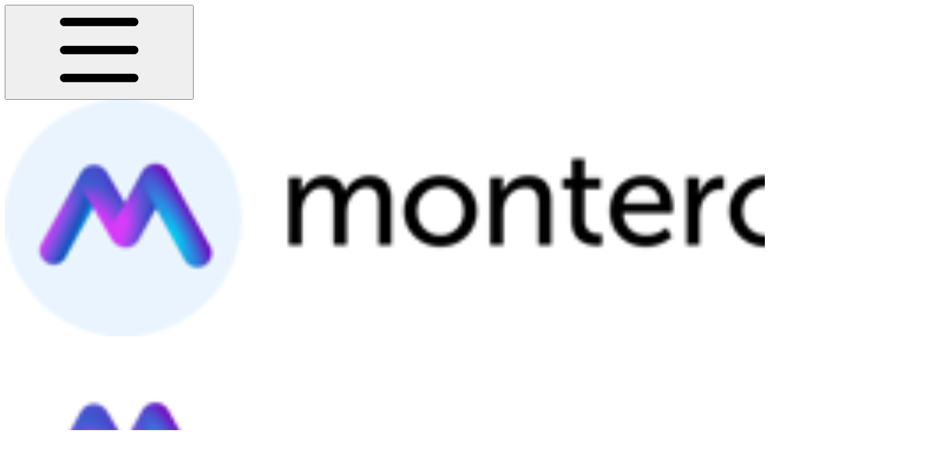

--- FILE ---
content_type: text/html; charset=utf-8
request_url: https://products.monterosa.co/mic/core-concepts
body_size: 50191
content:
<!DOCTYPE html><html lang="en" class="rounded-corners theme-clean tint sidebar-default sidebar-list-line links-default depth-subtle __variable_2bc5a2 __variable_80f980"><head><meta charSet="utf-8"/><link rel="preconnect" href="https://static-2v.gitbook.com" crossorigin=""/><link rel="preconnect" href="https://fonts.gitbook.com"/><link rel="preconnect" href="https://api.gitbook.com/cache/"/><link rel="preconnect" href="https://ka-p.fontawesome.com/releases/v6.6.0/"/><link rel="preconnect" href="https://static-2v.gitbook.com"/><meta name="viewport" content="width=device-width, initial-scale=1, maximum-scale=1"/><link rel="preload" href="https://fonts.gitbook.com/font/custom/-LgsR84eoabxWh0uacP3/2253152/mulish-regular.woff2" as="font" crossorigin="" fetchPriority="high"/><link rel="preload" href="https://fonts.gitbook.com/font/custom/-LgsR84eoabxWh0uacP3/0427758/mulish-bold.woff2" as="font" crossorigin="" fetchPriority="high"/><link rel="preload" as="image" imageSrcSet="https://products.monterosa.co/mic/~gitbook/image?url=https%3A%2F%2F512238757-files.gitbook.io%2F%7E%2Ffiles%2Fv0%2Fb%2Fgitbook-x-prod.appspot.com%2Fo%2Forganizations%252F-LgsR84eoabxWh0uacP3%252Fsites%252Fsite_zymmk%252Flogo%252FDyE9pk7SH2qCdCxQoP52%252FMonterosa_Logo_White.png%3Falt%3Dmedia%26token%3Ddf72e826-6e4e-4dd3-894d-11cbc18a8553&amp;width=160&amp;dpr=1&amp;quality=100&amp;sign=23865e39&amp;sv=2 160w, https://products.monterosa.co/mic/~gitbook/image?url=https%3A%2F%2F512238757-files.gitbook.io%2F%7E%2Ffiles%2Fv0%2Fb%2Fgitbook-x-prod.appspot.com%2Fo%2Forganizations%252F-LgsR84eoabxWh0uacP3%252Fsites%252Fsite_zymmk%252Flogo%252FDyE9pk7SH2qCdCxQoP52%252FMonterosa_Logo_White.png%3Falt%3Dmedia%26token%3Ddf72e826-6e4e-4dd3-894d-11cbc18a8553&amp;width=160&amp;dpr=2&amp;quality=100&amp;sign=23865e39&amp;sv=2 320w, https://products.monterosa.co/mic/~gitbook/image?url=https%3A%2F%2F512238757-files.gitbook.io%2F%7E%2Ffiles%2Fv0%2Fb%2Fgitbook-x-prod.appspot.com%2Fo%2Forganizations%252F-LgsR84eoabxWh0uacP3%252Fsites%252Fsite_zymmk%252Flogo%252FDyE9pk7SH2qCdCxQoP52%252FMonterosa_Logo_White.png%3Falt%3Dmedia%26token%3Ddf72e826-6e4e-4dd3-894d-11cbc18a8553&amp;width=160&amp;dpr=3&amp;quality=100&amp;sign=23865e39&amp;sv=2 480w, https://products.monterosa.co/mic/~gitbook/image?url=https%3A%2F%2F512238757-files.gitbook.io%2F%7E%2Ffiles%2Fv0%2Fb%2Fgitbook-x-prod.appspot.com%2Fo%2Forganizations%252F-LgsR84eoabxWh0uacP3%252Fsites%252Fsite_zymmk%252Flogo%252FDyE9pk7SH2qCdCxQoP52%252FMonterosa_Logo_White.png%3Falt%3Dmedia%26token%3Ddf72e826-6e4e-4dd3-894d-11cbc18a8553&amp;width=160&amp;dpr=4&amp;quality=100&amp;sign=23865e39&amp;sv=2 640w, https://products.monterosa.co/mic/~gitbook/image?url=https%3A%2F%2F512238757-files.gitbook.io%2F%7E%2Ffiles%2Fv0%2Fb%2Fgitbook-x-prod.appspot.com%2Fo%2Forganizations%252F-LgsR84eoabxWh0uacP3%252Fsites%252Fsite_zymmk%252Flogo%252FDyE9pk7SH2qCdCxQoP52%252FMonterosa_Logo_White.png%3Falt%3Dmedia%26token%3Ddf72e826-6e4e-4dd3-894d-11cbc18a8553&amp;width=260&amp;dpr=1&amp;quality=100&amp;sign=23865e39&amp;sv=2 260w, https://products.monterosa.co/mic/~gitbook/image?url=https%3A%2F%2F512238757-files.gitbook.io%2F%7E%2Ffiles%2Fv0%2Fb%2Fgitbook-x-prod.appspot.com%2Fo%2Forganizations%252F-LgsR84eoabxWh0uacP3%252Fsites%252Fsite_zymmk%252Flogo%252FDyE9pk7SH2qCdCxQoP52%252FMonterosa_Logo_White.png%3Falt%3Dmedia%26token%3Ddf72e826-6e4e-4dd3-894d-11cbc18a8553&amp;width=260&amp;dpr=2&amp;quality=100&amp;sign=23865e39&amp;sv=2 520w, https://products.monterosa.co/mic/~gitbook/image?url=https%3A%2F%2F512238757-files.gitbook.io%2F%7E%2Ffiles%2Fv0%2Fb%2Fgitbook-x-prod.appspot.com%2Fo%2Forganizations%252F-LgsR84eoabxWh0uacP3%252Fsites%252Fsite_zymmk%252Flogo%252FDyE9pk7SH2qCdCxQoP52%252FMonterosa_Logo_White.png%3Falt%3Dmedia%26token%3Ddf72e826-6e4e-4dd3-894d-11cbc18a8553&amp;width=260&amp;dpr=3&amp;quality=100&amp;sign=23865e39&amp;sv=2 780w, https://products.monterosa.co/mic/~gitbook/image?url=https%3A%2F%2F512238757-files.gitbook.io%2F%7E%2Ffiles%2Fv0%2Fb%2Fgitbook-x-prod.appspot.com%2Fo%2Forganizations%252F-LgsR84eoabxWh0uacP3%252Fsites%252Fsite_zymmk%252Flogo%252FDyE9pk7SH2qCdCxQoP52%252FMonterosa_Logo_White.png%3Falt%3Dmedia%26token%3Ddf72e826-6e4e-4dd3-894d-11cbc18a8553&amp;width=260&amp;dpr=4&amp;quality=100&amp;sign=23865e39&amp;sv=2 1040w" imageSizes="(max-width: 1024px) 160px, 260px"/><link rel="stylesheet" href="https://static-2v.gitbook.com/_next/static/css/4cf571e71811438f.css" data-precedence="next"/><link rel="stylesheet" href="https://static-2v.gitbook.com/_next/static/css/919cadf6c2ad1dbc.css" data-precedence="next"/><link rel="stylesheet" href="https://static-2v.gitbook.com/_next/static/css/e4670420fc569cb1.css" data-precedence="next"/><link rel="stylesheet" href="https://static-2v.gitbook.com/_next/static/css/7ebb61be21b17617.css" data-precedence="next"/><link rel="stylesheet" href="https://static-2v.gitbook.com/_next/static/css/2a35d53826279992.css" data-precedence="next"/><link rel="stylesheet" href="https://static-2v.gitbook.com/_next/static/css/c36dde9599bfc781.css" data-precedence="next"/><link rel="stylesheet" href="https://static-2v.gitbook.com/_next/static/css/9c3b4442e0601ff1.css" data-precedence="next"/><link rel="stylesheet" href="https://static-2v.gitbook.com/_next/static/css/8c7837bed22017b9.css" data-precedence="next"/><link rel="preload" as="script" fetchPriority="low" href="https://static-2v.gitbook.com/_next/static/chunks/webpack-2f129faf2b161ad0.js"/><script src="https://static-2v.gitbook.com/_next/static/chunks/87c73c54-3c195070c5cbb22b.js" async=""></script><script src="https://static-2v.gitbook.com/_next/static/chunks/1902-3c9af5e38470b7ba.js" async=""></script><script src="https://static-2v.gitbook.com/_next/static/chunks/main-app-a0ac55901a15e772.js" async=""></script><script src="https://static-2v.gitbook.com/_next/static/chunks/app/global-error-99197ad4868e95f4.js" async=""></script><script src="https://static-2v.gitbook.com/_next/static/chunks/9071f66d-390fafe3303b2acb.js" async=""></script><script src="https://static-2v.gitbook.com/_next/static/chunks/371-b439355575931a61.js" async=""></script><script src="https://static-2v.gitbook.com/_next/static/chunks/2821-18260ac545927e21.js" async=""></script><script src="https://static-2v.gitbook.com/_next/static/chunks/823-e0e6c2b8b3cb2463.js" async=""></script><script src="https://static-2v.gitbook.com/_next/static/chunks/9370-9d7ebcd1111393ae.js" async=""></script><script src="https://static-2v.gitbook.com/_next/static/chunks/5810-a0507b69f5663b98.js" async=""></script><script src="https://static-2v.gitbook.com/_next/static/chunks/7458-05aa8f91781c6664.js" async=""></script><script src="https://static-2v.gitbook.com/_next/static/chunks/app/sites/static/%5Bmode%5D/%5BsiteURL%5D/%5BsiteData%5D/(content)/%5BpagePath%5D/page-0bc2f14cddf17e59.js" async=""></script><script src="https://static-2v.gitbook.com/_next/static/chunks/4945-430fa5cc2f8244f6.js" async=""></script><script src="https://static-2v.gitbook.com/_next/static/chunks/1011-97d502b49b3e86b4.js" async=""></script><script src="https://static-2v.gitbook.com/_next/static/chunks/1688-ae45d1c038485d13.js" async=""></script><script src="https://static-2v.gitbook.com/_next/static/chunks/app/sites/static/%5Bmode%5D/%5BsiteURL%5D/%5BsiteData%5D/(content)/layout-f302d3036dcb244a.js" async=""></script><link rel="preload" as="image" imageSrcSet="https://products.monterosa.co/mic/~gitbook/image?url=https%3A%2F%2F512238757-files.gitbook.io%2F%7E%2Ffiles%2Fv0%2Fb%2Fgitbook-x-prod.appspot.com%2Fo%2Forganizations%252F-LgsR84eoabxWh0uacP3%252Fsites%252Fsite_zymmk%252Flogo%252FuBp31ov396eeowiZxzSN%252FMonterosa_Logo_Black.png%3Falt%3Dmedia%26token%3D394fa21b-c60e-4573-b3ef-c5c5b2b505fb&amp;width=160&amp;dpr=1&amp;quality=100&amp;sign=cbac96c7&amp;sv=2 160w, https://products.monterosa.co/mic/~gitbook/image?url=https%3A%2F%2F512238757-files.gitbook.io%2F%7E%2Ffiles%2Fv0%2Fb%2Fgitbook-x-prod.appspot.com%2Fo%2Forganizations%252F-LgsR84eoabxWh0uacP3%252Fsites%252Fsite_zymmk%252Flogo%252FuBp31ov396eeowiZxzSN%252FMonterosa_Logo_Black.png%3Falt%3Dmedia%26token%3D394fa21b-c60e-4573-b3ef-c5c5b2b505fb&amp;width=160&amp;dpr=2&amp;quality=100&amp;sign=cbac96c7&amp;sv=2 320w, https://products.monterosa.co/mic/~gitbook/image?url=https%3A%2F%2F512238757-files.gitbook.io%2F%7E%2Ffiles%2Fv0%2Fb%2Fgitbook-x-prod.appspot.com%2Fo%2Forganizations%252F-LgsR84eoabxWh0uacP3%252Fsites%252Fsite_zymmk%252Flogo%252FuBp31ov396eeowiZxzSN%252FMonterosa_Logo_Black.png%3Falt%3Dmedia%26token%3D394fa21b-c60e-4573-b3ef-c5c5b2b505fb&amp;width=160&amp;dpr=3&amp;quality=100&amp;sign=cbac96c7&amp;sv=2 480w, https://products.monterosa.co/mic/~gitbook/image?url=https%3A%2F%2F512238757-files.gitbook.io%2F%7E%2Ffiles%2Fv0%2Fb%2Fgitbook-x-prod.appspot.com%2Fo%2Forganizations%252F-LgsR84eoabxWh0uacP3%252Fsites%252Fsite_zymmk%252Flogo%252FuBp31ov396eeowiZxzSN%252FMonterosa_Logo_Black.png%3Falt%3Dmedia%26token%3D394fa21b-c60e-4573-b3ef-c5c5b2b505fb&amp;width=160&amp;dpr=4&amp;quality=100&amp;sign=cbac96c7&amp;sv=2 640w, https://products.monterosa.co/mic/~gitbook/image?url=https%3A%2F%2F512238757-files.gitbook.io%2F%7E%2Ffiles%2Fv0%2Fb%2Fgitbook-x-prod.appspot.com%2Fo%2Forganizations%252F-LgsR84eoabxWh0uacP3%252Fsites%252Fsite_zymmk%252Flogo%252FuBp31ov396eeowiZxzSN%252FMonterosa_Logo_Black.png%3Falt%3Dmedia%26token%3D394fa21b-c60e-4573-b3ef-c5c5b2b505fb&amp;width=260&amp;dpr=1&amp;quality=100&amp;sign=cbac96c7&amp;sv=2 260w, https://products.monterosa.co/mic/~gitbook/image?url=https%3A%2F%2F512238757-files.gitbook.io%2F%7E%2Ffiles%2Fv0%2Fb%2Fgitbook-x-prod.appspot.com%2Fo%2Forganizations%252F-LgsR84eoabxWh0uacP3%252Fsites%252Fsite_zymmk%252Flogo%252FuBp31ov396eeowiZxzSN%252FMonterosa_Logo_Black.png%3Falt%3Dmedia%26token%3D394fa21b-c60e-4573-b3ef-c5c5b2b505fb&amp;width=260&amp;dpr=2&amp;quality=100&amp;sign=cbac96c7&amp;sv=2 520w, https://products.monterosa.co/mic/~gitbook/image?url=https%3A%2F%2F512238757-files.gitbook.io%2F%7E%2Ffiles%2Fv0%2Fb%2Fgitbook-x-prod.appspot.com%2Fo%2Forganizations%252F-LgsR84eoabxWh0uacP3%252Fsites%252Fsite_zymmk%252Flogo%252FuBp31ov396eeowiZxzSN%252FMonterosa_Logo_Black.png%3Falt%3Dmedia%26token%3D394fa21b-c60e-4573-b3ef-c5c5b2b505fb&amp;width=260&amp;dpr=3&amp;quality=100&amp;sign=cbac96c7&amp;sv=2 780w, https://products.monterosa.co/mic/~gitbook/image?url=https%3A%2F%2F512238757-files.gitbook.io%2F%7E%2Ffiles%2Fv0%2Fb%2Fgitbook-x-prod.appspot.com%2Fo%2Forganizations%252F-LgsR84eoabxWh0uacP3%252Fsites%252Fsite_zymmk%252Flogo%252FuBp31ov396eeowiZxzSN%252FMonterosa_Logo_Black.png%3Falt%3Dmedia%26token%3D394fa21b-c60e-4573-b3ef-c5c5b2b505fb&amp;width=260&amp;dpr=4&amp;quality=100&amp;sign=cbac96c7&amp;sv=2 1040w" imageSizes="(max-width: 1024px) 160px, 260px"/><meta name="next-size-adjust" content=""/><meta name="color-scheme" content="light"/><link rel="privacy-policy" href="https://www.monterosa.co/privacy-policy"/><title>Core Platform Concepts | Monterosa / Interaction Cloud</title><meta name="description" content="The core concepts of Monterosa / Interaction Cloud"/><meta name="generator" content="GitBook (35efc9d)"/><meta name="robots" content="index, follow"/><link rel="canonical" href="https://products.monterosa.co/mic/core-concepts"/><link rel="alternate" type="text/markdown" href="https://products.monterosa.co/mic/core-concepts.md"/><link rel="alternate" type="application/rss+xml" title="RSS Feed" href="https://products.monterosa.co/mic/core-concepts/rss.xml"/><meta name="mobile-web-app-capable" content="yes"/><meta name="apple-mobile-web-app-title" content="Monterosa / Interaction Cloud"/><meta name="apple-mobile-web-app-status-bar-style" content="default"/><meta property="og:title" content="Core Platform Concepts | Monterosa / Interaction Cloud"/><meta property="og:description" content="The core concepts of Monterosa / Interaction Cloud"/><meta property="og:image" content="https://products.monterosa.co/mic/~gitbook/image?url=https%3A%2F%2F512238757-files.gitbook.io%2F%7E%2Ffiles%2Fv0%2Fb%2Fgitbook-x-prod.appspot.com%2Fo%2Forganizations%252F-LgsR84eoabxWh0uacP3%252Fsites%252Fsite_zymmk%252Fsocialpreview%252FAKrakdIEcVMIrV4AGus2%252Fmonterosa-share.png.001.jpg%3Falt%3Dmedia%26token%3Dd7c1d4da-a161-470d-838e-597e23e04ca8&amp;width=1200&amp;height=630&amp;sign=32728575&amp;sv=2"/><meta name="twitter:card" content="summary_large_image"/><meta name="twitter:title" content="Core Platform Concepts | Monterosa / Interaction Cloud"/><meta name="twitter:description" content="The core concepts of Monterosa / Interaction Cloud"/><meta name="twitter:image" content="https://products.monterosa.co/mic/~gitbook/image?url=https%3A%2F%2F512238757-files.gitbook.io%2F%7E%2Ffiles%2Fv0%2Fb%2Fgitbook-x-prod.appspot.com%2Fo%2Forganizations%252F-LgsR84eoabxWh0uacP3%252Fsites%252Fsite_zymmk%252Fsocialpreview%252FAKrakdIEcVMIrV4AGus2%252Fmonterosa-share.png.001.jpg%3Falt%3Dmedia%26token%3Dd7c1d4da-a161-470d-838e-597e23e04ca8&amp;width=1200&amp;height=630&amp;sign=32728575&amp;sv=2"/><link rel="icon" href="https://products.monterosa.co/mic/~gitbook/image?url=https%3A%2F%2F512238757-files.gitbook.io%2F%7E%2Ffiles%2Fv0%2Fb%2Fgitbook-x-prod.appspot.com%2Fo%2Forganizations%252F-LgsR84eoabxWh0uacP3%252Fsites%252Fsite_zymmk%252Ficon%252FYRT1DjIlo010tvGxeHgS%252FAvatar_Light.png%3Falt%3Dmedia%26token%3D2befa29b-f5dc-472b-a059-5ce93f4cd14e&amp;width=48&amp;height=48&amp;sign=1150499a&amp;sv=2" type="image/png" media="(prefers-color-scheme: light)"/><link rel="icon" href="https://products.monterosa.co/mic/~gitbook/image?url=https%3A%2F%2F512238757-files.gitbook.io%2F%7E%2Ffiles%2Fv0%2Fb%2Fgitbook-x-prod.appspot.com%2Fo%2Forganizations%252F-LgsR84eoabxWh0uacP3%252Fsites%252Fsite_zymmk%252Ficon%252FHsPtdvvlYyN6Sr2KGgY8%252FAvatar_Dark.png%3Falt%3Dmedia%26token%3De72a6d1b-afd8-4e05-81bc-758c2b125872&amp;width=48&amp;height=48&amp;sign=dc7d1507&amp;sv=2" type="image/png" media="(prefers-color-scheme: dark)"/><link rel="apple-touch-icon" href="https://products.monterosa.co/mic/~gitbook/image?url=https%3A%2F%2F512238757-files.gitbook.io%2F%7E%2Ffiles%2Fv0%2Fb%2Fgitbook-x-prod.appspot.com%2Fo%2Forganizations%252F-LgsR84eoabxWh0uacP3%252Fsites%252Fsite_zymmk%252Ficon%252FYRT1DjIlo010tvGxeHgS%252FAvatar_Light.png%3Falt%3Dmedia%26token%3D2befa29b-f5dc-472b-a059-5ce93f4cd14e&amp;width=180&amp;height=180&amp;sign=1150499a&amp;sv=2" type="image/png" media="(prefers-color-scheme: light)"/><link rel="apple-touch-icon" href="https://products.monterosa.co/mic/~gitbook/image?url=https%3A%2F%2F512238757-files.gitbook.io%2F%7E%2Ffiles%2Fv0%2Fb%2Fgitbook-x-prod.appspot.com%2Fo%2Forganizations%252F-LgsR84eoabxWh0uacP3%252Fsites%252Fsite_zymmk%252Ficon%252FHsPtdvvlYyN6Sr2KGgY8%252FAvatar_Dark.png%3Falt%3Dmedia%26token%3De72a6d1b-afd8-4e05-81bc-758c2b125872&amp;width=180&amp;height=180&amp;sign=dc7d1507&amp;sv=2" type="image/png" media="(prefers-color-scheme: dark)"/><style>
        @font-face {
            font-family: CustomFont_content;
            font-style: normal;
            font-weight: 400;
            font-display: swap;
            src: url(https://fonts.gitbook.com/font/custom/-LgsR84eoabxWh0uacP3/2253152/mulish-regular.woff2);
        }
        

        @font-face {
            font-family: CustomFont_content;
            font-style: normal;
            font-weight: 600;
            font-display: swap;
            src: url(https://fonts.gitbook.com/font/custom/-LgsR84eoabxWh0uacP3/7357682/mulish-semibold.woff2);
        }
        

        @font-face {
            font-family: CustomFont_content;
            font-style: normal;
            font-weight: 700;
            font-display: swap;
            src: url(https://fonts.gitbook.com/font/custom/-LgsR84eoabxWh0uacP3/0427758/mulish-bold.woff2);
        }
        
        :root {
            --font-content: CustomFont_content, sans-serif;
        }</style><style>
                    :root {
                        --primary-1: 255 255 255; --contrast-primary-1: 29 29 29;
--primary-2: 249 249 255; --contrast-primary-2: 29 29 29;
--primary-3: 246 246 255; --contrast-primary-3: 29 29 29;
--primary-4: 240 240 255; --contrast-primary-4: 29 29 29;
--primary-5: 235 234 255; --contrast-primary-5: 29 29 29;
--primary-6: 227 225 255; --contrast-primary-6: 29 29 29;
--primary-7: 214 211 255; --contrast-primary-7: 29 29 29;
--primary-8: 201 198 252; --contrast-primary-8: 29 29 29;
--primary-9: 93 54 203; --contrast-primary-9: 255 255 255;
--primary-10: 119 89 238; --contrast-primary-10: 255 255 255;
--primary-11: 107 102 157; --contrast-primary-11: 255 255 255;
--primary-12: 28 28 39; --contrast-primary-12: 255 255 255;
--primary-original: 93 54 203; --contrast-primary-original: 255 255 255;
                        --tint-1: 255 255 255; --contrast-tint-1: 29 29 29;
--tint-2: 250 250 251; --contrast-tint-2: 29 29 29;
--tint-3: 247 247 249; --contrast-tint-3: 29 29 29;
--tint-4: 242 242 244; --contrast-tint-4: 29 29 29;
--tint-5: 237 237 240; --contrast-tint-5: 29 29 29;
--tint-6: 229 229 233; --contrast-tint-6: 29 29 29;
--tint-7: 217 216 221; --contrast-tint-7: 29 29 29;
--tint-8: 204 204 209; --contrast-tint-8: 29 29 29;
--tint-9: 132 131 145; --contrast-tint-9: 255 255 255;
--tint-10: 121 120 133; --contrast-tint-10: 255 255 255;
--tint-11: 110 109 115; --contrast-tint-11: 255 255 255;
--tint-12: 29 29 30; --contrast-tint-12: 255 255 255;
--tint-original: 221 220 235; --contrast-tint-original: 29 29 29;
                        --neutral-1: 255 255 255; --contrast-neutral-1: 29 29 29;
--neutral-2: 250 250 250; --contrast-neutral-2: 29 29 29;
--neutral-3: 247 247 247; --contrast-neutral-3: 29 29 29;
--neutral-4: 242 242 242; --contrast-neutral-4: 29 29 29;
--neutral-5: 237 237 237; --contrast-neutral-5: 29 29 29;
--neutral-6: 229 229 229; --contrast-neutral-6: 29 29 29;
--neutral-7: 217 217 217; --contrast-neutral-7: 29 29 29;
--neutral-8: 204 204 204; --contrast-neutral-8: 29 29 29;
--neutral-9: 120 120 120; --contrast-neutral-9: 255 255 255;
--neutral-10: 121 121 121; --contrast-neutral-10: 255 255 255;
--neutral-11: 110 110 110; --contrast-neutral-11: 255 255 255;
--neutral-12: 29 29 29; --contrast-neutral-12: 255 255 255;
--neutral-original: 120 120 120; --contrast-neutral-original: 255 255 255;

                        --header-background: 221 220 235;
                        --header-link: 29 29 29;

                        --info-1: 255 255 255; --contrast-info-1: 29 29 29;
--info-2: 250 250 250; --contrast-info-2: 29 29 29;
--info-3: 247 247 247; --contrast-info-3: 29 29 29;
--info-4: 242 242 242; --contrast-info-4: 29 29 29;
--info-5: 237 237 237; --contrast-info-5: 29 29 29;
--info-6: 229 229 229; --contrast-info-6: 29 29 29;
--info-7: 217 217 217; --contrast-info-7: 29 29 29;
--info-8: 204 204 204; --contrast-info-8: 29 29 29;
--info-9: 120 120 120; --contrast-info-9: 255 255 255;
--info-10: 121 121 121; --contrast-info-10: 255 255 255;
--info-11: 110 110 110; --contrast-info-11: 255 255 255;
--info-12: 29 29 29; --contrast-info-12: 255 255 255;
--info-original: 120 120 120; --contrast-info-original: 255 255 255;
                        --warning-1: 255 255 255; --contrast-warning-1: 29 29 29;
--warning-2: 254 249 244; --contrast-warning-2: 29 29 29;
--warning-3: 255 245 236; --contrast-warning-3: 29 29 29;
--warning-4: 255 239 225; --contrast-warning-4: 29 29 29;
--warning-5: 254 233 214; --contrast-warning-5: 29 29 29;
--warning-6: 250 224 200; --contrast-warning-6: 29 29 29;
--warning-7: 242 211 182; --contrast-warning-7: 29 29 29;
--warning-8: 233 197 164; --contrast-warning-8: 29 29 29;
--warning-9: 254 154 0; --contrast-warning-9: 29 29 29;
--warning-10: 187 92 0; --contrast-warning-10: 255 255 255;
--warning-11: 138 102 66; --contrast-warning-11: 255 255 255;
--warning-12: 35 28 21; --contrast-warning-12: 255 255 255;
--warning-original: 254 154 0; --contrast-warning-original: 29 29 29;
                        --danger-1: 255 255 255; --contrast-danger-1: 29 29 29;
--danger-2: 255 247 246; --contrast-danger-2: 29 29 29;
--danger-3: 255 242 239; --contrast-danger-3: 29 29 29;
--danger-4: 255 234 230; --contrast-danger-4: 29 29 29;
--danger-5: 255 226 221; --contrast-danger-5: 29 29 29;
--danger-6: 255 215 210; --contrast-danger-6: 29 29 29;
--danger-7: 255 200 193; --contrast-danger-7: 29 29 29;
--danger-8: 254 184 177; --contrast-danger-8: 29 29 29;
--danger-9: 251 44 54; --contrast-danger-9: 255 255 255;
--danger-10: 228 0 33; --contrast-danger-10: 255 255 255;
--danger-11: 158 87 81; --contrast-danger-11: 255 255 255;
--danger-12: 39 25 23; --contrast-danger-12: 255 255 255;
--danger-original: 251 44 54; --contrast-danger-original: 255 255 255;
                        --success-1: 255 255 255; --contrast-success-1: 29 29 29;
--success-2: 245 252 246; --contrast-success-2: 29 29 29;
--success-3: 238 252 240; --contrast-success-3: 29 29 29;
--success-4: 229 249 231; --contrast-success-4: 29 29 29;
--success-5: 219 246 222; --contrast-success-5: 29 29 29;
--success-6: 207 240 210; --contrast-success-6: 29 29 29;
--success-7: 190 229 194; --contrast-success-7: 29 29 29;
--success-8: 172 218 177; --contrast-success-8: 29 29 29;
--success-9: 0 201 80; --contrast-success-9: 29 29 29;
--success-10: 0 152 23; --contrast-success-10: 255 255 255;
--success-11: 74 124 82; --contrast-success-11: 255 255 255;
--success-12: 22 32 23; --contrast-success-12: 255 255 255;
--success-original: 0 201 80; --contrast-success-original: 29 29 29;
                    }

                    .dark {
                        --primary-1: 29 29 29; --contrast-primary-1: 255 255 255;
--primary-2: 34 34 40; --contrast-primary-2: 255 255 255;
--primary-3: 43 42 54; --contrast-primary-3: 255 255 255;
--primary-4: 46 45 63; --contrast-primary-4: 255 255 255;
--primary-5: 52 50 75; --contrast-primary-5: 255 255 255;
--primary-6: 56 53 84; --contrast-primary-6: 255 255 255;
--primary-7: 65 62 100; --contrast-primary-7: 255 255 255;
--primary-8: 75 71 117; --contrast-primary-8: 255 255 255;
--primary-9: 93 54 203; --contrast-primary-9: 255 255 255;
--primary-10: 141 114 255; --contrast-primary-10: 255 255 255;
--primary-11: 188 184 245; --contrast-primary-11: 29 29 29;
--primary-12: 254 253 255; --contrast-primary-12: 29 29 29;
--primary-original: 93 54 203; --contrast-primary-original: 255 255 255;
                        --tint-1: 3 3 3; --contrast-tint-1: 255 255 255;
--tint-2: 10 10 10; --contrast-tint-2: 255 255 255;
--tint-3: 25 25 26; --contrast-tint-3: 255 255 255;
--tint-4: 31 31 33; --contrast-tint-4: 255 255 255;
--tint-5: 41 42 43; --contrast-tint-5: 255 255 255;
--tint-6: 48 48 51; --contrast-tint-6: 255 255 255;
--tint-7: 66 66 70; --contrast-tint-7: 255 255 255;
--tint-8: 85 85 89; --contrast-tint-8: 255 255 255;
--tint-9: 188 189 202; --contrast-tint-9: 29 29 29;
--tint-10: 125 126 137; --contrast-tint-10: 255 255 255;
--tint-11: 181 181 186; --contrast-tint-11: 29 29 29;
--tint-12: 255 255 255; --contrast-tint-12: 29 29 29;
--tint-original: 3 3 8; --contrast-tint-original: 255 255 255;
                        --neutral-1: 29 29 29; --contrast-neutral-1: 255 255 255;
--neutral-2: 34 34 34; --contrast-neutral-2: 255 255 255;
--neutral-3: 44 44 44; --contrast-neutral-3: 255 255 255;
--neutral-4: 48 48 48; --contrast-neutral-4: 255 255 255;
--neutral-5: 53 53 53; --contrast-neutral-5: 255 255 255;
--neutral-6: 57 57 57; --contrast-neutral-6: 255 255 255;
--neutral-7: 67 67 67; --contrast-neutral-7: 255 255 255;
--neutral-8: 78 78 78; --contrast-neutral-8: 255 255 255;
--neutral-9: 120 120 120; --contrast-neutral-9: 255 255 255;
--neutral-10: 144 144 144; --contrast-neutral-10: 255 255 255;
--neutral-11: 192 192 192; --contrast-neutral-11: 29 29 29;
--neutral-12: 255 255 255; --contrast-neutral-12: 29 29 29;
--neutral-original: 120 120 120; --contrast-neutral-original: 255 255 255;

                        --header-background: 3 3 8;
                        --header-link: 255 255 255;

                        --info-1: 29 29 29; --contrast-info-1: 255 255 255;
--info-2: 34 34 34; --contrast-info-2: 255 255 255;
--info-3: 44 44 44; --contrast-info-3: 255 255 255;
--info-4: 48 48 48; --contrast-info-4: 255 255 255;
--info-5: 53 53 53; --contrast-info-5: 255 255 255;
--info-6: 57 57 57; --contrast-info-6: 255 255 255;
--info-7: 67 67 67; --contrast-info-7: 255 255 255;
--info-8: 78 78 78; --contrast-info-8: 255 255 255;
--info-9: 120 120 120; --contrast-info-9: 255 255 255;
--info-10: 144 144 144; --contrast-info-10: 255 255 255;
--info-11: 192 192 192; --contrast-info-11: 29 29 29;
--info-12: 255 255 255; --contrast-info-12: 29 29 29;
--info-original: 120 120 120; --contrast-info-original: 255 255 255;
                        --warning-1: 29 29 29; --contrast-warning-1: 255 255 255;
--warning-2: 38 34 30; --contrast-warning-2: 255 255 255;
--warning-3: 50 42 35; --contrast-warning-3: 255 255 255;
--warning-4: 57 45 34; --contrast-warning-4: 255 255 255;
--warning-5: 66 50 34; --contrast-warning-5: 255 255 255;
--warning-6: 73 53 33; --contrast-warning-6: 255 255 255;
--warning-7: 87 62 37; --contrast-warning-7: 255 255 255;
--warning-8: 101 71 41; --contrast-warning-8: 255 255 255;
--warning-9: 254 154 0; --contrast-warning-9: 29 29 29;
--warning-10: 213 116 0; --contrast-warning-10: 255 255 255;
--warning-11: 224 184 145; --contrast-warning-11: 29 29 29;
--warning-12: 255 253 243; --contrast-warning-12: 29 29 29;
--warning-original: 254 154 0; --contrast-warning-original: 29 29 29;
                        --danger-1: 29 29 29; --contrast-danger-1: 255 255 255;
--danger-2: 40 32 32; --contrast-danger-2: 255 255 255;
--danger-3: 55 39 38; --contrast-danger-3: 255 255 255;
--danger-4: 64 41 38; --contrast-danger-4: 255 255 255;
--danger-5: 75 44 41; --contrast-danger-5: 255 255 255;
--danger-6: 84 45 41; --contrast-danger-6: 255 255 255;
--danger-7: 100 51 48; --contrast-danger-7: 255 255 255;
--danger-8: 117 58 54; --contrast-danger-8: 255 255 255;
--danger-9: 251 44 54; --contrast-danger-9: 255 255 255;
--danger-10: 255 52 59; --contrast-danger-10: 255 255 255;
--danger-11: 248 168 161; --contrast-danger-11: 29 29 29;
--danger-12: 255 249 247; --contrast-danger-12: 29 29 29;
--danger-original: 251 44 54; --contrast-danger-original: 255 255 255;
                        --success-1: 29 29 29; --contrast-success-1: 255 255 255;
--success-2: 31 36 32; --contrast-success-2: 255 255 255;
--success-3: 37 47 38; --contrast-success-3: 255 255 255;
--success-4: 37 52 39; --contrast-success-4: 255 255 255;
--success-5: 38 60 41; --contrast-success-5: 255 255 255;
--success-6: 38 65 41; --contrast-success-6: 255 255 255;
--success-7: 42 77 48; --contrast-success-7: 255 255 255;
--success-8: 47 89 54; --contrast-success-8: 255 255 255;
--success-9: 0 201 80; --contrast-success-9: 29 29 29;
--success-10: 0 176 54; --contrast-success-10: 255 255 255;
--success-11: 155 208 161; --contrast-success-11: 29 29 29;
--success-12: 246 255 247; --contrast-success-12: 29 29 29;
--success-original: 0 201 80; --contrast-success-original: 29 29 29;
                    }
                </style><script src="https://static-2v.gitbook.com/_next/static/chunks/polyfills-42372ed130431b0a.js" noModule=""></script></head><body class="site-background"><div hidden=""><!--$--><!--/$--></div><script>((a,b,c,d,e,f,g,h)=>{let i=document.documentElement,j=["light","dark"];function k(b){var c;(Array.isArray(a)?a:[a]).forEach(a=>{let c="class"===a,d=c&&f?e.map(a=>f[a]||a):e;c?(i.classList.remove(...d),i.classList.add(f&&f[b]?f[b]:b)):i.setAttribute(a,b)}),c=b,h&&j.includes(c)&&(i.style.colorScheme=c)}if(d)k(d);else try{let a=localStorage.getItem(b)||c,d=g&&"system"===a?window.matchMedia("(prefers-color-scheme: dark)").matches?"dark":"light":a;k(d)}catch(a){}})("class","theme","system","light",["light","dark"],null,true,true)</script><header id="site-header" class="flex flex-col h-[64px] sticky top-0 z-30 w-full flex-none shadow-[0px_1px_0px] shadow-tint-12/2 bg-tint-base/9 theme-muted:bg-tint-subtle/9 [html.sidebar-filled.theme-bold.tint_&amp;]:bg-tint-subtle/9 theme-gradient:bg-gradient-primary theme-gradient-tint:bg-gradient-tint contrast-more:bg-tint-base mobile-only lg:hidden text-sm backdrop-blur-lg"><div class="theme-bold:bg-header-background theme-bold:shadow-[0px_1px_0px] theme-bold:shadow-tint-12/2"><div class="transition-all duration-300 lg:chat-open:pr-80 xl:chat-open:pr-96"><div id="header-content" class="gap-4 lg:gap-6 flex items-center justify-between w-full py-3 min-h-16 sm:h-16 px-4 sm:px-6 md:px-8 max-w-screen-2xl mx-auto transition-[max-width] duration-300 @container/header"><div class="flex max-w-full min-w-0 shrink items-center justify-start gap-2 lg:gap-4 lg:@2xl:basis-72"><button type="button" class="button group/button inline-flex items-center gap-2 rounded-xl straight-corners:rounded-none circular-corners:rounded-3xl border-tint hover:border-tint-hover disabled:border-tint depth-subtle:shadow-xs hover:depth-subtle:shadow-md focus-visible:depth-subtle:shadow-md active:depth-subtle:shadow-xs dark:shadow-tint-1 not-focus-visible:outline-0 contrast-more:border-tint-12 contrast-more:hover:outline-2 contrast-more:hover:outline-tint-12 contrast-more:hover:border-tint-12 contrast-more:focus-visible:border-tint-12 contrast-more:focus-visible:outline-tint-12 hover:depth-subtle:-translate-y-px focus-visible:depth-subtle:-translate-y-px data-[state=open]:depth-subtle:-translate-y-px active:depth-subtle:translate-y-0 transition-all grow-0 shrink-0 truncate max-w-full align-middle leading-normal disabled:cursor-not-allowed disabled:translate-y-0! disabled:shadow-none! bg-transparent border-0 contrast-more:border shadow-none! translate-y-0! hover:text-tint-strong focus-visible:bg-tint-hover focus-visible:text-tint-strong data-[state=open]:bg-tint-hover data-[state=open]:text-tint-strong contrast-more:bg-tint-subtle disabled:text-tint/8 disabled:bg-transparent p-2 -ml-2 text-tint-strong theme-bold:text-header-link hover:bg-tint-hover hover:theme-bold:bg-header-link/3 page-no-toc:hidden lg:hidden" aria-label="Open table of contents" aria-pressed="false" data-active="false" data-testid="toc-button" data-state="closed"><svg class="gb-icon button-leading-icon shrink-0 size-text-lg my-[.1875em] mx-[.1875em]"><title>bars</title><defs><mask id="_R_2ml8qiv5ubsnpfivb_" style="mask-type:alpha"><image data-testid="mask-image" href="https://ka-p.fontawesome.com/releases/v6.6.0/svgs/regular/bars.svg?v=2&amp;token=a463935e93" width="100%" height="100%" preserveAspectRatio="xMidYMid meet"></image></mask></defs><rect width="100%" height="100%" fill="currentColor" mask="url(#_R_2ml8qiv5ubsnpfivb_)"></rect></svg></button><a class="group/headerlogo min-w-0 shrink flex items-center" href="/mic"><img alt="Logo" class="block dark:hidden overflow-hidden shrink min-w-0 max-w-40 lg:max-w-64 lg:site-header-none:page-no-toc:max-w-56 max-h-10 h-full w-full object-contain object-left" src="https://products.monterosa.co/mic/~gitbook/image?url=https%3A%2F%2F512238757-files.gitbook.io%2F%7E%2Ffiles%2Fv0%2Fb%2Fgitbook-x-prod.appspot.com%2Fo%2Forganizations%252F-LgsR84eoabxWh0uacP3%252Fsites%252Fsite_zymmk%252Flogo%252FDyE9pk7SH2qCdCxQoP52%252FMonterosa_Logo_White.png%3Falt%3Dmedia%26token%3Ddf72e826-6e4e-4dd3-894d-11cbc18a8553&amp;width=260&amp;dpr=4&amp;quality=100&amp;sign=23865e39&amp;sv=2" srcSet="https://products.monterosa.co/mic/~gitbook/image?url=https%3A%2F%2F512238757-files.gitbook.io%2F%7E%2Ffiles%2Fv0%2Fb%2Fgitbook-x-prod.appspot.com%2Fo%2Forganizations%252F-LgsR84eoabxWh0uacP3%252Fsites%252Fsite_zymmk%252Flogo%252FDyE9pk7SH2qCdCxQoP52%252FMonterosa_Logo_White.png%3Falt%3Dmedia%26token%3Ddf72e826-6e4e-4dd3-894d-11cbc18a8553&amp;width=160&amp;dpr=1&amp;quality=100&amp;sign=23865e39&amp;sv=2 160w, https://products.monterosa.co/mic/~gitbook/image?url=https%3A%2F%2F512238757-files.gitbook.io%2F%7E%2Ffiles%2Fv0%2Fb%2Fgitbook-x-prod.appspot.com%2Fo%2Forganizations%252F-LgsR84eoabxWh0uacP3%252Fsites%252Fsite_zymmk%252Flogo%252FDyE9pk7SH2qCdCxQoP52%252FMonterosa_Logo_White.png%3Falt%3Dmedia%26token%3Ddf72e826-6e4e-4dd3-894d-11cbc18a8553&amp;width=160&amp;dpr=2&amp;quality=100&amp;sign=23865e39&amp;sv=2 320w, https://products.monterosa.co/mic/~gitbook/image?url=https%3A%2F%2F512238757-files.gitbook.io%2F%7E%2Ffiles%2Fv0%2Fb%2Fgitbook-x-prod.appspot.com%2Fo%2Forganizations%252F-LgsR84eoabxWh0uacP3%252Fsites%252Fsite_zymmk%252Flogo%252FDyE9pk7SH2qCdCxQoP52%252FMonterosa_Logo_White.png%3Falt%3Dmedia%26token%3Ddf72e826-6e4e-4dd3-894d-11cbc18a8553&amp;width=160&amp;dpr=3&amp;quality=100&amp;sign=23865e39&amp;sv=2 480w, https://products.monterosa.co/mic/~gitbook/image?url=https%3A%2F%2F512238757-files.gitbook.io%2F%7E%2Ffiles%2Fv0%2Fb%2Fgitbook-x-prod.appspot.com%2Fo%2Forganizations%252F-LgsR84eoabxWh0uacP3%252Fsites%252Fsite_zymmk%252Flogo%252FDyE9pk7SH2qCdCxQoP52%252FMonterosa_Logo_White.png%3Falt%3Dmedia%26token%3Ddf72e826-6e4e-4dd3-894d-11cbc18a8553&amp;width=160&amp;dpr=4&amp;quality=100&amp;sign=23865e39&amp;sv=2 640w, https://products.monterosa.co/mic/~gitbook/image?url=https%3A%2F%2F512238757-files.gitbook.io%2F%7E%2Ffiles%2Fv0%2Fb%2Fgitbook-x-prod.appspot.com%2Fo%2Forganizations%252F-LgsR84eoabxWh0uacP3%252Fsites%252Fsite_zymmk%252Flogo%252FDyE9pk7SH2qCdCxQoP52%252FMonterosa_Logo_White.png%3Falt%3Dmedia%26token%3Ddf72e826-6e4e-4dd3-894d-11cbc18a8553&amp;width=260&amp;dpr=1&amp;quality=100&amp;sign=23865e39&amp;sv=2 260w, https://products.monterosa.co/mic/~gitbook/image?url=https%3A%2F%2F512238757-files.gitbook.io%2F%7E%2Ffiles%2Fv0%2Fb%2Fgitbook-x-prod.appspot.com%2Fo%2Forganizations%252F-LgsR84eoabxWh0uacP3%252Fsites%252Fsite_zymmk%252Flogo%252FDyE9pk7SH2qCdCxQoP52%252FMonterosa_Logo_White.png%3Falt%3Dmedia%26token%3Ddf72e826-6e4e-4dd3-894d-11cbc18a8553&amp;width=260&amp;dpr=2&amp;quality=100&amp;sign=23865e39&amp;sv=2 520w, https://products.monterosa.co/mic/~gitbook/image?url=https%3A%2F%2F512238757-files.gitbook.io%2F%7E%2Ffiles%2Fv0%2Fb%2Fgitbook-x-prod.appspot.com%2Fo%2Forganizations%252F-LgsR84eoabxWh0uacP3%252Fsites%252Fsite_zymmk%252Flogo%252FDyE9pk7SH2qCdCxQoP52%252FMonterosa_Logo_White.png%3Falt%3Dmedia%26token%3Ddf72e826-6e4e-4dd3-894d-11cbc18a8553&amp;width=260&amp;dpr=3&amp;quality=100&amp;sign=23865e39&amp;sv=2 780w, https://products.monterosa.co/mic/~gitbook/image?url=https%3A%2F%2F512238757-files.gitbook.io%2F%7E%2Ffiles%2Fv0%2Fb%2Fgitbook-x-prod.appspot.com%2Fo%2Forganizations%252F-LgsR84eoabxWh0uacP3%252Fsites%252Fsite_zymmk%252Flogo%252FDyE9pk7SH2qCdCxQoP52%252FMonterosa_Logo_White.png%3Falt%3Dmedia%26token%3Ddf72e826-6e4e-4dd3-894d-11cbc18a8553&amp;width=260&amp;dpr=4&amp;quality=100&amp;sign=23865e39&amp;sv=2 1040w" sizes="(max-width: 1024px) 160px, 260px" width="1540" height="396"/><img alt="Logo" loading="lazy" class="hidden dark:block overflow-hidden shrink min-w-0 max-w-40 lg:max-w-64 lg:site-header-none:page-no-toc:max-w-56 max-h-10 h-full w-full object-contain object-left" src="https://products.monterosa.co/mic/~gitbook/image?url=https%3A%2F%2F512238757-files.gitbook.io%2F%7E%2Ffiles%2Fv0%2Fb%2Fgitbook-x-prod.appspot.com%2Fo%2Forganizations%252F-LgsR84eoabxWh0uacP3%252Fsites%252Fsite_zymmk%252Flogo%252FuBp31ov396eeowiZxzSN%252FMonterosa_Logo_Black.png%3Falt%3Dmedia%26token%3D394fa21b-c60e-4573-b3ef-c5c5b2b505fb&amp;width=260&amp;dpr=4&amp;quality=100&amp;sign=cbac96c7&amp;sv=2" srcSet="https://products.monterosa.co/mic/~gitbook/image?url=https%3A%2F%2F512238757-files.gitbook.io%2F%7E%2Ffiles%2Fv0%2Fb%2Fgitbook-x-prod.appspot.com%2Fo%2Forganizations%252F-LgsR84eoabxWh0uacP3%252Fsites%252Fsite_zymmk%252Flogo%252FuBp31ov396eeowiZxzSN%252FMonterosa_Logo_Black.png%3Falt%3Dmedia%26token%3D394fa21b-c60e-4573-b3ef-c5c5b2b505fb&amp;width=160&amp;dpr=1&amp;quality=100&amp;sign=cbac96c7&amp;sv=2 160w, https://products.monterosa.co/mic/~gitbook/image?url=https%3A%2F%2F512238757-files.gitbook.io%2F%7E%2Ffiles%2Fv0%2Fb%2Fgitbook-x-prod.appspot.com%2Fo%2Forganizations%252F-LgsR84eoabxWh0uacP3%252Fsites%252Fsite_zymmk%252Flogo%252FuBp31ov396eeowiZxzSN%252FMonterosa_Logo_Black.png%3Falt%3Dmedia%26token%3D394fa21b-c60e-4573-b3ef-c5c5b2b505fb&amp;width=160&amp;dpr=2&amp;quality=100&amp;sign=cbac96c7&amp;sv=2 320w, https://products.monterosa.co/mic/~gitbook/image?url=https%3A%2F%2F512238757-files.gitbook.io%2F%7E%2Ffiles%2Fv0%2Fb%2Fgitbook-x-prod.appspot.com%2Fo%2Forganizations%252F-LgsR84eoabxWh0uacP3%252Fsites%252Fsite_zymmk%252Flogo%252FuBp31ov396eeowiZxzSN%252FMonterosa_Logo_Black.png%3Falt%3Dmedia%26token%3D394fa21b-c60e-4573-b3ef-c5c5b2b505fb&amp;width=160&amp;dpr=3&amp;quality=100&amp;sign=cbac96c7&amp;sv=2 480w, https://products.monterosa.co/mic/~gitbook/image?url=https%3A%2F%2F512238757-files.gitbook.io%2F%7E%2Ffiles%2Fv0%2Fb%2Fgitbook-x-prod.appspot.com%2Fo%2Forganizations%252F-LgsR84eoabxWh0uacP3%252Fsites%252Fsite_zymmk%252Flogo%252FuBp31ov396eeowiZxzSN%252FMonterosa_Logo_Black.png%3Falt%3Dmedia%26token%3D394fa21b-c60e-4573-b3ef-c5c5b2b505fb&amp;width=160&amp;dpr=4&amp;quality=100&amp;sign=cbac96c7&amp;sv=2 640w, https://products.monterosa.co/mic/~gitbook/image?url=https%3A%2F%2F512238757-files.gitbook.io%2F%7E%2Ffiles%2Fv0%2Fb%2Fgitbook-x-prod.appspot.com%2Fo%2Forganizations%252F-LgsR84eoabxWh0uacP3%252Fsites%252Fsite_zymmk%252Flogo%252FuBp31ov396eeowiZxzSN%252FMonterosa_Logo_Black.png%3Falt%3Dmedia%26token%3D394fa21b-c60e-4573-b3ef-c5c5b2b505fb&amp;width=260&amp;dpr=1&amp;quality=100&amp;sign=cbac96c7&amp;sv=2 260w, https://products.monterosa.co/mic/~gitbook/image?url=https%3A%2F%2F512238757-files.gitbook.io%2F%7E%2Ffiles%2Fv0%2Fb%2Fgitbook-x-prod.appspot.com%2Fo%2Forganizations%252F-LgsR84eoabxWh0uacP3%252Fsites%252Fsite_zymmk%252Flogo%252FuBp31ov396eeowiZxzSN%252FMonterosa_Logo_Black.png%3Falt%3Dmedia%26token%3D394fa21b-c60e-4573-b3ef-c5c5b2b505fb&amp;width=260&amp;dpr=2&amp;quality=100&amp;sign=cbac96c7&amp;sv=2 520w, https://products.monterosa.co/mic/~gitbook/image?url=https%3A%2F%2F512238757-files.gitbook.io%2F%7E%2Ffiles%2Fv0%2Fb%2Fgitbook-x-prod.appspot.com%2Fo%2Forganizations%252F-LgsR84eoabxWh0uacP3%252Fsites%252Fsite_zymmk%252Flogo%252FuBp31ov396eeowiZxzSN%252FMonterosa_Logo_Black.png%3Falt%3Dmedia%26token%3D394fa21b-c60e-4573-b3ef-c5c5b2b505fb&amp;width=260&amp;dpr=3&amp;quality=100&amp;sign=cbac96c7&amp;sv=2 780w, https://products.monterosa.co/mic/~gitbook/image?url=https%3A%2F%2F512238757-files.gitbook.io%2F%7E%2Ffiles%2Fv0%2Fb%2Fgitbook-x-prod.appspot.com%2Fo%2Forganizations%252F-LgsR84eoabxWh0uacP3%252Fsites%252Fsite_zymmk%252Flogo%252FuBp31ov396eeowiZxzSN%252FMonterosa_Logo_Black.png%3Falt%3Dmedia%26token%3D394fa21b-c60e-4573-b3ef-c5c5b2b505fb&amp;width=260&amp;dpr=4&amp;quality=100&amp;sign=cbac96c7&amp;sv=2 1040w" sizes="(max-width: 1024px) 160px, 260px" width="1534" height="402"/></a></div><div class="flex grow-0 shrink-0 @2xl:basis-56 justify-self-end items-center gap-2 transition-[margin] duration-300 @2xl:grow-[0.8] @4xl:basis-40 @2xl:max-w-[40%] @4xl:max-w-lg lg:@2xl:ml-[max(calc((100%-18rem-48rem)/2),1.5rem)] not-chat-open:xl:ml-[max(calc((100%-18rem-48rem-14rem-3rem)/2),1.5rem)] @2xl:mr-auto order-last @2xl:order-[unset]"><div class="relative flex @max-2xl:size-9.5 grow"><div class="group/input relative flex min-h-min overflow-hidden border border-tint bg-tint-base align-middle shadow-tint/6 ring-primary-hover transition-all dark:shadow-tint-1 depth-subtle:focus-within:-translate-y-px depth-subtle:hover:-translate-y-px depth-subtle:shadow-xs focus-within:border-primary-hover focus-within:depth-subtle:shadow-lg focus-within:shadow-primary-subtle focus-within:ring-2 hover:cursor-text hover:border-tint-hover hover:not-focus-within:bg-tint-subtle depth-subtle:hover:not-focus-within:shadow-md focus-within:hover:border-primary-hover flex-row px-3 py-2 gap-2 circular-corners:rounded-3xl rounded-corners:rounded-xl @max-2xl:absolute inset-y-0 right-0 z-30 @max-2xl:max-w-9.5 grow theme-bold:border-header-link/4 theme-bold:bg-header-link/1 @max-2xl:px-2.5 theme-bold:text-header-link theme-bold:shadow-none! theme-bold:backdrop-blur-xl @max-2xl:focus-within:w-56 @max-2xl:focus-within:max-w-[calc(100vw-5rem)] theme-bold:focus-within:border-header-link/6 theme-bold:focus-within:ring-header-link/5 theme-bold:hover:border-header-link/5 theme-bold:hover:not-focus-within:bg-header-link/2 @max-2xl:has-[input[aria-expanded=true]]:w-56 @max-2xl:has-[input[aria-expanded=true]]:max-w-[calc(100vw-5rem)] @max-2xl:[&amp;_input]:opacity-0 theme-bold:[&amp;_input]:placeholder:text-header-link/8 @max-2xl:focus-within:[&amp;_input]:opacity-11 @max-2xl:has-[input[aria-expanded=true]]:[&amp;_input]:opacity-11"><div class="flex shrink grow gap-2 items-center"><div class="flex items-center text-tint"><svg class="gb-icon size-text-lg shrink-0 text-tint theme-bold:text-header-link/8"><title>search</title><defs><mask id="_R_5dp8qiv5ubsnpfivb_" style="mask-type:alpha"><image data-testid="mask-image" href="https://ka-p.fontawesome.com/releases/v6.6.0/svgs/regular/search.svg?v=2&amp;token=a463935e93" width="100%" height="100%" preserveAspectRatio="xMidYMid meet"></image></mask></defs><rect width="100%" height="100%" fill="currentColor" mask="url(#_R_5dp8qiv5ubsnpfivb_)"></rect></svg></div><button type="button" class="button group/button items-center gap-2 rounded-xl straight-corners:rounded-none circular-corners:rounded-3xl border-tint hover:border-tint-hover disabled:border-tint depth-subtle:shadow-xs hover:depth-subtle:shadow-md focus-visible:depth-subtle:shadow-md active:depth-subtle:shadow-xs dark:shadow-tint-1 not-focus-visible:outline-0 contrast-more:border-tint-12 contrast-more:hover:outline-2 contrast-more:hover:outline-tint-12 contrast-more:hover:border-tint-12 contrast-more:focus-visible:border-tint-12 contrast-more:focus-visible:outline-tint-12 hover:depth-subtle:-translate-y-px focus-visible:depth-subtle:-translate-y-px data-[state=open]:depth-subtle:-translate-y-px active:depth-subtle:translate-y-0 transition-all grow-0 truncate max-w-full align-middle leading-normal disabled:cursor-not-allowed disabled:translate-y-0! disabled:shadow-none! bg-transparent border-0 contrast-more:border shadow-none! translate-y-0! hover:bg-tint-hover hover:text-tint-strong focus-visible:bg-tint-hover focus-visible:text-tint-strong data-[state=open]:bg-tint-hover data-[state=open]:text-tint-strong contrast-more:bg-tint-subtle disabled:text-tint/8 disabled:bg-transparent hidden shrink-0 animate-fade-in text-tint theme-bold:text-header-link theme-bold:hover:bg-header-link/3 -ml-2.25 -my-1.5 -mr-2 p-1.5" aria-label="Clear" data-state="closed"><svg class="gb-icon button-leading-icon shrink-0 size-text-lg my-[.1875em] mx-[.1875em]"><title>circle-xmark</title><defs><mask id="_R_1b9dp8qiv5ubsnpfivb_" style="mask-type:alpha"><image data-testid="mask-image" href="https://ka-p.fontawesome.com/releases/v6.6.0/svgs/regular/circle-xmark.svg?v=2&amp;token=a463935e93" width="100%" height="100%" preserveAspectRatio="xMidYMid meet"></image></mask></defs><rect width="100%" height="100%" fill="currentColor" mask="url(#_R_1b9dp8qiv5ubsnpfivb_)"></rect></svg></button><input class="peer max-h-64 grow shrink resize-none leading-normal text-left outline-none placeholder:text-tint/8 placeholder-shown:text-ellipsis aria-busy:cursor-progress -m-2 p-2" aria-label="Ask or search" placeholder="Ask or search…" maxLength="512" type="text" size="1" data-testid="search-input" autoComplete="off" aria-autocomplete="list" aria-haspopup="dialog" aria-expanded="false" aria-controls="search-results-_R_98qiv5ubsnpfivb_" data-state="closed" name="search-input" value=""/><div class=""><div aria-busy="true" class="shortcut hidden justify-end gap-0.5 whitespace-nowrap text-tint text-xs [font-feature-settings:&quot;calt&quot;,&quot;case&quot;] contrast-more:text-tint-strong md:flex opacity-0"><kbd class="flex h-5 min-w-5 items-center justify-center rounded-md border border-tint-subtle px-1 text-xs theme-bold:border-header-link/4 theme-bold:bg-header-background theme-bold:text-header-link">Ctrl</kbd><kbd class="flex h-5 min-w-5 items-center justify-center rounded-md border border-tint-subtle px-1 uppercase theme-bold:border-header-link/4 theme-bold:bg-header-background theme-bold:text-header-link">k</kbd></div></div></div><div class="flex items-center gap-2 empty:hidden -my-1 -mr-1.5"></div></div></div></div><div class="headerLinks_containerHeaderlinks__GUgiv @4xl:[&amp;&gt;.button+.button]:-ml-2 z-20 ml-auto flex min-w-9 shrink grow @7xl:grow-0 items-center justify-end @4xl:gap-x-6 gap-x-4"><a class="flex items-center gap-1 shrink contrast-more:underline truncate text-tint links-default:hover:text-primary links-default:data-[state=open]:text-primary links-default:tint:hover:text-tint-strong links-default:tint:data-[state=open]:text-tint-strong underline-offset-2 links-accent:hover:underline links-accent:data-[state=open]:underline links-accent:underline-offset-4 links-accent:decoration-primary-subtle links-accent:decoration-[3px] links-accent:py-0.5 theme-bold:text-header-link hover:theme-bold:text-header-link/7!" href="https://monterosa.co/docs" target="_blank" rel="noopener noreferrer">Home</a><a class="flex items-center gap-1 shrink contrast-more:underline truncate text-tint links-default:hover:text-primary links-default:data-[state=open]:text-primary links-default:tint:hover:text-tint-strong links-default:tint:data-[state=open]:text-tint-strong underline-offset-2 links-accent:hover:underline links-accent:data-[state=open]:underline links-accent:underline-offset-4 links-accent:decoration-primary-subtle links-accent:decoration-[3px] links-accent:py-0.5 theme-bold:text-header-link hover:theme-bold:text-header-link/7!" href="https://products.monterosa.co/mic/creator-guide/logins" target="_blank" rel="noopener noreferrer">Creator Guide</a><a class="flex items-center gap-1 shrink contrast-more:underline truncate text-tint links-default:hover:text-primary links-default:data-[state=open]:text-primary links-default:tint:hover:text-tint-strong links-default:tint:data-[state=open]:text-tint-strong underline-offset-2 links-accent:hover:underline links-accent:data-[state=open]:underline links-accent:underline-offset-4 links-accent:decoration-primary-subtle links-accent:decoration-[3px] links-accent:py-0.5 theme-bold:text-header-link hover:theme-bold:text-header-link/7!" href="https://products.monterosa.co/mic/integration-guide/overview" target="_blank" rel="noopener noreferrer">Integration Guide</a><a class="flex items-center gap-1 shrink contrast-more:underline truncate text-tint links-default:hover:text-primary links-default:data-[state=open]:text-primary links-default:tint:hover:text-tint-strong links-default:tint:data-[state=open]:text-tint-strong underline-offset-2 links-accent:hover:underline links-accent:data-[state=open]:underline links-accent:underline-offset-4 links-accent:decoration-primary-subtle links-accent:decoration-[3px] links-accent:py-0.5 theme-bold:text-header-link hover:theme-bold:text-header-link/7!" href="#">Reference</a><div class="headerLinks_linkEllipsis__Z01IN z-20 items-center"><button type="button" class="group/dropdown text-tint hover:text-primary dark:hover:text-primary theme-bold:text-header-link theme-bold:hover:text-header-link/8 flex gap-1 items-center" id="radix-_R_4t8qiv5ubsnpfivb_" aria-haspopup="menu" aria-expanded="false" data-state="closed"><span class="sr-only">More</span><svg class="gb-icon size-4"><title>ellipsis</title><defs><mask id="_R_4st8qiv5ubsnpfivb_" style="mask-type:alpha"><image data-testid="mask-image" href="https://ka-p.fontawesome.com/releases/v6.6.0/svgs/regular/ellipsis.svg?v=2&amp;token=a463935e93" width="100%" height="100%" preserveAspectRatio="xMidYMid meet"></image></mask></defs><rect width="100%" height="100%" fill="currentColor" mask="url(#_R_4st8qiv5ubsnpfivb_)"></rect></svg><svg class="gb-icon shrink-0 opacity-6 size-3 transition-all group-hover/dropdown:opacity-11 group-data-[state=open]/dropdown:opacity-11 group-data-[state=open]/dropdown:rotate-180"><title>chevron-down</title><defs><mask id="_R_6st8qiv5ubsnpfivb_" style="mask-type:alpha"><image data-testid="mask-image" href="https://ka-p.fontawesome.com/releases/v6.6.0/svgs/regular/chevron-down.svg?v=2&amp;token=a463935e93" width="100%" height="100%" preserveAspectRatio="xMidYMid meet"></image></mask></defs><rect width="100%" height="100%" fill="currentColor" mask="url(#_R_6st8qiv5ubsnpfivb_)"></rect></svg></button></div></div></div></div></div></header><div class="pointer-events-none fixed inset-x-0 top-0 z-50 h-0.5 overflow-hidden hidden animate-fade-out-slow"><div class="h-full w-full origin-left animate-crawl bg-primary-solid theme-bold:bg-header-link"></div></div><div class="motion-safe:transition-all motion-safe:duration-300 lg:chat-open:mr-80 xl:chat-open:mr-96"><div class="flex flex-col lg:flex-row lg:justify-center px-4 sm:px-6 md:px-8 max-w-screen-2xl mx-auto site-width-wide:max-w-screen-4xl hydrated:transition-[max-width] duration-300 lg:min-h-screen"><aside data-testid="table-of-contents" id="table-of-contents" class="group text-sm grow-0 shrink-0 basis-full lg:basis-72 lg:page-no-toc:basis-56 relative z-1 lg:sticky lg:mr-12 lg:top-0 lg:h-screen lg:announcement:h-[calc(100vh-4.25rem)] lg:site-header:top-16 lg:site-header:h-[calc(100vh-4rem)] lg:announcement:site-header:h-[calc(100vh-4rem-4.25rem)] lg:site-header-sections:top-27 lg:site-header-sections:h-[calc(100vh-6.75rem)] lg:site-header-sections:announcement:h-[calc(100vh-6.75rem-4.25rem)] lg:[html[style*=&quot;--toc-top-offset&quot;]_&amp;]:top-(--toc-top-offset)! lg:[html[style*=&quot;--toc-height&quot;]_&amp;]:h-(--toc-height)! lg:page-no-toc:[html[style*=&quot;--outline-top-offset&quot;]_&amp;]:top-(--outline-top-offset)! lg:page-no-toc:[html[style*=&quot;--outline-height&quot;]_&amp;]:top-(--outline-height)! pt-4 pb-4 lg:sidebar-filled:pr-6 lg:page-no-toc:pr-0 hidden navigation-open:flex! lg:flex lg:page-no-toc:hidden xl:page-no-toc:flex lg:site-header-none:page-no-toc:flex flex-col gap-4 navigation-open:border-b border-tint-subtle"><div class="hidden pr-4 mt-2 lg:flex grow-0 dark:shadow-light/1 text-base/tight items-center"><a class="group/headerlogo min-w-0 shrink flex items-center" href="/mic"><img alt="Logo" class="block dark:hidden overflow-hidden shrink min-w-0 max-w-40 lg:max-w-64 lg:site-header-none:page-no-toc:max-w-56 max-h-10 h-full w-full object-contain object-left" src="https://products.monterosa.co/mic/~gitbook/image?url=https%3A%2F%2F512238757-files.gitbook.io%2F%7E%2Ffiles%2Fv0%2Fb%2Fgitbook-x-prod.appspot.com%2Fo%2Forganizations%252F-LgsR84eoabxWh0uacP3%252Fsites%252Fsite_zymmk%252Flogo%252FDyE9pk7SH2qCdCxQoP52%252FMonterosa_Logo_White.png%3Falt%3Dmedia%26token%3Ddf72e826-6e4e-4dd3-894d-11cbc18a8553&amp;width=260&amp;dpr=4&amp;quality=100&amp;sign=23865e39&amp;sv=2" srcSet="https://products.monterosa.co/mic/~gitbook/image?url=https%3A%2F%2F512238757-files.gitbook.io%2F%7E%2Ffiles%2Fv0%2Fb%2Fgitbook-x-prod.appspot.com%2Fo%2Forganizations%252F-LgsR84eoabxWh0uacP3%252Fsites%252Fsite_zymmk%252Flogo%252FDyE9pk7SH2qCdCxQoP52%252FMonterosa_Logo_White.png%3Falt%3Dmedia%26token%3Ddf72e826-6e4e-4dd3-894d-11cbc18a8553&amp;width=160&amp;dpr=1&amp;quality=100&amp;sign=23865e39&amp;sv=2 160w, https://products.monterosa.co/mic/~gitbook/image?url=https%3A%2F%2F512238757-files.gitbook.io%2F%7E%2Ffiles%2Fv0%2Fb%2Fgitbook-x-prod.appspot.com%2Fo%2Forganizations%252F-LgsR84eoabxWh0uacP3%252Fsites%252Fsite_zymmk%252Flogo%252FDyE9pk7SH2qCdCxQoP52%252FMonterosa_Logo_White.png%3Falt%3Dmedia%26token%3Ddf72e826-6e4e-4dd3-894d-11cbc18a8553&amp;width=160&amp;dpr=2&amp;quality=100&amp;sign=23865e39&amp;sv=2 320w, https://products.monterosa.co/mic/~gitbook/image?url=https%3A%2F%2F512238757-files.gitbook.io%2F%7E%2Ffiles%2Fv0%2Fb%2Fgitbook-x-prod.appspot.com%2Fo%2Forganizations%252F-LgsR84eoabxWh0uacP3%252Fsites%252Fsite_zymmk%252Flogo%252FDyE9pk7SH2qCdCxQoP52%252FMonterosa_Logo_White.png%3Falt%3Dmedia%26token%3Ddf72e826-6e4e-4dd3-894d-11cbc18a8553&amp;width=160&amp;dpr=3&amp;quality=100&amp;sign=23865e39&amp;sv=2 480w, https://products.monterosa.co/mic/~gitbook/image?url=https%3A%2F%2F512238757-files.gitbook.io%2F%7E%2Ffiles%2Fv0%2Fb%2Fgitbook-x-prod.appspot.com%2Fo%2Forganizations%252F-LgsR84eoabxWh0uacP3%252Fsites%252Fsite_zymmk%252Flogo%252FDyE9pk7SH2qCdCxQoP52%252FMonterosa_Logo_White.png%3Falt%3Dmedia%26token%3Ddf72e826-6e4e-4dd3-894d-11cbc18a8553&amp;width=160&amp;dpr=4&amp;quality=100&amp;sign=23865e39&amp;sv=2 640w, https://products.monterosa.co/mic/~gitbook/image?url=https%3A%2F%2F512238757-files.gitbook.io%2F%7E%2Ffiles%2Fv0%2Fb%2Fgitbook-x-prod.appspot.com%2Fo%2Forganizations%252F-LgsR84eoabxWh0uacP3%252Fsites%252Fsite_zymmk%252Flogo%252FDyE9pk7SH2qCdCxQoP52%252FMonterosa_Logo_White.png%3Falt%3Dmedia%26token%3Ddf72e826-6e4e-4dd3-894d-11cbc18a8553&amp;width=260&amp;dpr=1&amp;quality=100&amp;sign=23865e39&amp;sv=2 260w, https://products.monterosa.co/mic/~gitbook/image?url=https%3A%2F%2F512238757-files.gitbook.io%2F%7E%2Ffiles%2Fv0%2Fb%2Fgitbook-x-prod.appspot.com%2Fo%2Forganizations%252F-LgsR84eoabxWh0uacP3%252Fsites%252Fsite_zymmk%252Flogo%252FDyE9pk7SH2qCdCxQoP52%252FMonterosa_Logo_White.png%3Falt%3Dmedia%26token%3Ddf72e826-6e4e-4dd3-894d-11cbc18a8553&amp;width=260&amp;dpr=2&amp;quality=100&amp;sign=23865e39&amp;sv=2 520w, https://products.monterosa.co/mic/~gitbook/image?url=https%3A%2F%2F512238757-files.gitbook.io%2F%7E%2Ffiles%2Fv0%2Fb%2Fgitbook-x-prod.appspot.com%2Fo%2Forganizations%252F-LgsR84eoabxWh0uacP3%252Fsites%252Fsite_zymmk%252Flogo%252FDyE9pk7SH2qCdCxQoP52%252FMonterosa_Logo_White.png%3Falt%3Dmedia%26token%3Ddf72e826-6e4e-4dd3-894d-11cbc18a8553&amp;width=260&amp;dpr=3&amp;quality=100&amp;sign=23865e39&amp;sv=2 780w, https://products.monterosa.co/mic/~gitbook/image?url=https%3A%2F%2F512238757-files.gitbook.io%2F%7E%2Ffiles%2Fv0%2Fb%2Fgitbook-x-prod.appspot.com%2Fo%2Forganizations%252F-LgsR84eoabxWh0uacP3%252Fsites%252Fsite_zymmk%252Flogo%252FDyE9pk7SH2qCdCxQoP52%252FMonterosa_Logo_White.png%3Falt%3Dmedia%26token%3Ddf72e826-6e4e-4dd3-894d-11cbc18a8553&amp;width=260&amp;dpr=4&amp;quality=100&amp;sign=23865e39&amp;sv=2 1040w" sizes="(max-width: 1024px) 160px, 260px" width="1540" height="396"/><img alt="Logo" loading="lazy" class="hidden dark:block overflow-hidden shrink min-w-0 max-w-40 lg:max-w-64 lg:site-header-none:page-no-toc:max-w-56 max-h-10 h-full w-full object-contain object-left" src="https://products.monterosa.co/mic/~gitbook/image?url=https%3A%2F%2F512238757-files.gitbook.io%2F%7E%2Ffiles%2Fv0%2Fb%2Fgitbook-x-prod.appspot.com%2Fo%2Forganizations%252F-LgsR84eoabxWh0uacP3%252Fsites%252Fsite_zymmk%252Flogo%252FuBp31ov396eeowiZxzSN%252FMonterosa_Logo_Black.png%3Falt%3Dmedia%26token%3D394fa21b-c60e-4573-b3ef-c5c5b2b505fb&amp;width=260&amp;dpr=4&amp;quality=100&amp;sign=cbac96c7&amp;sv=2" srcSet="https://products.monterosa.co/mic/~gitbook/image?url=https%3A%2F%2F512238757-files.gitbook.io%2F%7E%2Ffiles%2Fv0%2Fb%2Fgitbook-x-prod.appspot.com%2Fo%2Forganizations%252F-LgsR84eoabxWh0uacP3%252Fsites%252Fsite_zymmk%252Flogo%252FuBp31ov396eeowiZxzSN%252FMonterosa_Logo_Black.png%3Falt%3Dmedia%26token%3D394fa21b-c60e-4573-b3ef-c5c5b2b505fb&amp;width=160&amp;dpr=1&amp;quality=100&amp;sign=cbac96c7&amp;sv=2 160w, https://products.monterosa.co/mic/~gitbook/image?url=https%3A%2F%2F512238757-files.gitbook.io%2F%7E%2Ffiles%2Fv0%2Fb%2Fgitbook-x-prod.appspot.com%2Fo%2Forganizations%252F-LgsR84eoabxWh0uacP3%252Fsites%252Fsite_zymmk%252Flogo%252FuBp31ov396eeowiZxzSN%252FMonterosa_Logo_Black.png%3Falt%3Dmedia%26token%3D394fa21b-c60e-4573-b3ef-c5c5b2b505fb&amp;width=160&amp;dpr=2&amp;quality=100&amp;sign=cbac96c7&amp;sv=2 320w, https://products.monterosa.co/mic/~gitbook/image?url=https%3A%2F%2F512238757-files.gitbook.io%2F%7E%2Ffiles%2Fv0%2Fb%2Fgitbook-x-prod.appspot.com%2Fo%2Forganizations%252F-LgsR84eoabxWh0uacP3%252Fsites%252Fsite_zymmk%252Flogo%252FuBp31ov396eeowiZxzSN%252FMonterosa_Logo_Black.png%3Falt%3Dmedia%26token%3D394fa21b-c60e-4573-b3ef-c5c5b2b505fb&amp;width=160&amp;dpr=3&amp;quality=100&amp;sign=cbac96c7&amp;sv=2 480w, https://products.monterosa.co/mic/~gitbook/image?url=https%3A%2F%2F512238757-files.gitbook.io%2F%7E%2Ffiles%2Fv0%2Fb%2Fgitbook-x-prod.appspot.com%2Fo%2Forganizations%252F-LgsR84eoabxWh0uacP3%252Fsites%252Fsite_zymmk%252Flogo%252FuBp31ov396eeowiZxzSN%252FMonterosa_Logo_Black.png%3Falt%3Dmedia%26token%3D394fa21b-c60e-4573-b3ef-c5c5b2b505fb&amp;width=160&amp;dpr=4&amp;quality=100&amp;sign=cbac96c7&amp;sv=2 640w, https://products.monterosa.co/mic/~gitbook/image?url=https%3A%2F%2F512238757-files.gitbook.io%2F%7E%2Ffiles%2Fv0%2Fb%2Fgitbook-x-prod.appspot.com%2Fo%2Forganizations%252F-LgsR84eoabxWh0uacP3%252Fsites%252Fsite_zymmk%252Flogo%252FuBp31ov396eeowiZxzSN%252FMonterosa_Logo_Black.png%3Falt%3Dmedia%26token%3D394fa21b-c60e-4573-b3ef-c5c5b2b505fb&amp;width=260&amp;dpr=1&amp;quality=100&amp;sign=cbac96c7&amp;sv=2 260w, https://products.monterosa.co/mic/~gitbook/image?url=https%3A%2F%2F512238757-files.gitbook.io%2F%7E%2Ffiles%2Fv0%2Fb%2Fgitbook-x-prod.appspot.com%2Fo%2Forganizations%252F-LgsR84eoabxWh0uacP3%252Fsites%252Fsite_zymmk%252Flogo%252FuBp31ov396eeowiZxzSN%252FMonterosa_Logo_Black.png%3Falt%3Dmedia%26token%3D394fa21b-c60e-4573-b3ef-c5c5b2b505fb&amp;width=260&amp;dpr=2&amp;quality=100&amp;sign=cbac96c7&amp;sv=2 520w, https://products.monterosa.co/mic/~gitbook/image?url=https%3A%2F%2F512238757-files.gitbook.io%2F%7E%2Ffiles%2Fv0%2Fb%2Fgitbook-x-prod.appspot.com%2Fo%2Forganizations%252F-LgsR84eoabxWh0uacP3%252Fsites%252Fsite_zymmk%252Flogo%252FuBp31ov396eeowiZxzSN%252FMonterosa_Logo_Black.png%3Falt%3Dmedia%26token%3D394fa21b-c60e-4573-b3ef-c5c5b2b505fb&amp;width=260&amp;dpr=3&amp;quality=100&amp;sign=cbac96c7&amp;sv=2 780w, https://products.monterosa.co/mic/~gitbook/image?url=https%3A%2F%2F512238757-files.gitbook.io%2F%7E%2Ffiles%2Fv0%2Fb%2Fgitbook-x-prod.appspot.com%2Fo%2Forganizations%252F-LgsR84eoabxWh0uacP3%252Fsites%252Fsite_zymmk%252Flogo%252FuBp31ov396eeowiZxzSN%252FMonterosa_Logo_Black.png%3Falt%3Dmedia%26token%3D394fa21b-c60e-4573-b3ef-c5c5b2b505fb&amp;width=260&amp;dpr=4&amp;quality=100&amp;sign=cbac96c7&amp;sv=2 1040w" sizes="(max-width: 1024px) 160px, 260px" width="1534" height="402"/></a></div><div class="lg:-ms-5 relative flex grow flex-col overflow-hidden border-tint-subtle sidebar-filled:bg-tint-subtle theme-muted:bg-tint-subtle [html.sidebar-filled.theme-muted_&amp;]:bg-tint-base [html.sidebar-filled.theme-bold.tint_&amp;]:bg-tint-base [html.sidebar-filled.theme-gradient_&amp;]:border page-no-toc:bg-transparent! page-no-toc:border-none! sidebar-filled:rounded-xl straight-corners:rounded-none page-has-toc:[html.sidebar-filled.circular-corners_&amp;]:rounded-3xl"><div class="my-4 flex flex-col space-y-4 px-5 empty:hidden"><div class="flex gap-2"><div class="relative flex @max-2xl:size-9.5 grow"><div class="group/input relative flex min-h-min overflow-hidden border border-tint bg-tint-base align-middle shadow-tint/6 ring-primary-hover transition-all dark:shadow-tint-1 depth-subtle:focus-within:-translate-y-px depth-subtle:hover:-translate-y-px depth-subtle:shadow-xs focus-within:border-primary-hover focus-within:depth-subtle:shadow-lg focus-within:shadow-primary-subtle focus-within:ring-2 hover:cursor-text hover:border-tint-hover hover:not-focus-within:bg-tint-subtle depth-subtle:hover:not-focus-within:shadow-md focus-within:hover:border-primary-hover flex-row px-3 py-2 gap-2 circular-corners:rounded-3xl rounded-corners:rounded-xl @max-2xl:absolute inset-y-0 right-0 z-30 @max-2xl:max-w-9.5 grow theme-bold:border-header-link/4 theme-bold:bg-header-link/1 @max-2xl:px-2.5 theme-bold:text-header-link theme-bold:shadow-none! theme-bold:backdrop-blur-xl @max-2xl:focus-within:w-56 @max-2xl:focus-within:max-w-[calc(100vw-5rem)] theme-bold:focus-within:border-header-link/6 theme-bold:focus-within:ring-header-link/5 theme-bold:hover:border-header-link/5 theme-bold:hover:not-focus-within:bg-header-link/2 @max-2xl:has-[input[aria-expanded=true]]:w-56 @max-2xl:has-[input[aria-expanded=true]]:max-w-[calc(100vw-5rem)] @max-2xl:[&amp;_input]:opacity-0 theme-bold:[&amp;_input]:placeholder:text-header-link/8 @max-2xl:focus-within:[&amp;_input]:opacity-11 @max-2xl:has-[input[aria-expanded=true]]:[&amp;_input]:opacity-11"><div class="flex shrink grow gap-2 items-center"><div class="flex items-center text-tint"><svg class="gb-icon size-text-lg shrink-0 text-tint theme-bold:text-header-link/8"><title>search</title><defs><mask id="_R_arb5kqiv5ubsnpfivb_" style="mask-type:alpha"><image data-testid="mask-image" href="https://ka-p.fontawesome.com/releases/v6.6.0/svgs/regular/search.svg?v=2&amp;token=a463935e93" width="100%" height="100%" preserveAspectRatio="xMidYMid meet"></image></mask></defs><rect width="100%" height="100%" fill="currentColor" mask="url(#_R_arb5kqiv5ubsnpfivb_)"></rect></svg></div><button type="button" class="button group/button items-center gap-2 rounded-xl straight-corners:rounded-none circular-corners:rounded-3xl border-tint hover:border-tint-hover disabled:border-tint depth-subtle:shadow-xs hover:depth-subtle:shadow-md focus-visible:depth-subtle:shadow-md active:depth-subtle:shadow-xs dark:shadow-tint-1 not-focus-visible:outline-0 contrast-more:border-tint-12 contrast-more:hover:outline-2 contrast-more:hover:outline-tint-12 contrast-more:hover:border-tint-12 contrast-more:focus-visible:border-tint-12 contrast-more:focus-visible:outline-tint-12 hover:depth-subtle:-translate-y-px focus-visible:depth-subtle:-translate-y-px data-[state=open]:depth-subtle:-translate-y-px active:depth-subtle:translate-y-0 transition-all grow-0 truncate max-w-full align-middle leading-normal disabled:cursor-not-allowed disabled:translate-y-0! disabled:shadow-none! bg-transparent border-0 contrast-more:border shadow-none! translate-y-0! hover:bg-tint-hover hover:text-tint-strong focus-visible:bg-tint-hover focus-visible:text-tint-strong data-[state=open]:bg-tint-hover data-[state=open]:text-tint-strong contrast-more:bg-tint-subtle disabled:text-tint/8 disabled:bg-transparent hidden shrink-0 animate-fade-in text-tint theme-bold:text-header-link theme-bold:hover:bg-header-link/3 -ml-2.25 -my-1.5 -mr-2 p-1.5" aria-label="Clear" data-state="closed"><svg class="gb-icon button-leading-icon shrink-0 size-text-lg my-[.1875em] mx-[.1875em]"><title>circle-xmark</title><defs><mask id="_R_2mirb5kqiv5ubsnpfivb_" style="mask-type:alpha"><image data-testid="mask-image" href="https://ka-p.fontawesome.com/releases/v6.6.0/svgs/regular/circle-xmark.svg?v=2&amp;token=a463935e93" width="100%" height="100%" preserveAspectRatio="xMidYMid meet"></image></mask></defs><rect width="100%" height="100%" fill="currentColor" mask="url(#_R_2mirb5kqiv5ubsnpfivb_)"></rect></svg></button><input class="peer max-h-64 grow shrink resize-none leading-normal text-left outline-none placeholder:text-tint/8 placeholder-shown:text-ellipsis aria-busy:cursor-progress -m-2 p-2" aria-label="Ask or search" placeholder="Ask or search…" maxLength="512" type="text" size="1" data-testid="search-input" autoComplete="off" aria-autocomplete="list" aria-haspopup="dialog" aria-expanded="false" aria-controls="search-results-_R_b5kqiv5ubsnpfivb_" data-state="closed" name="search-input" value=""/><div class=""><div aria-busy="true" class="shortcut hidden justify-end gap-0.5 whitespace-nowrap text-tint text-xs [font-feature-settings:&quot;calt&quot;,&quot;case&quot;] contrast-more:text-tint-strong md:flex opacity-0"><kbd class="flex h-5 min-w-5 items-center justify-center rounded-md border border-tint-subtle px-1 text-xs theme-bold:border-header-link/4 theme-bold:bg-header-background theme-bold:text-header-link">Ctrl</kbd><kbd class="flex h-5 min-w-5 items-center justify-center rounded-md border border-tint-subtle px-1 uppercase theme-bold:border-header-link/4 theme-bold:bg-header-background theme-bold:text-header-link">k</kbd></div></div></div><div class="flex items-center gap-2 empty:hidden -my-1 -mr-1.5"></div></div></div></div></div><div data-testid="toc-scroll-container" class="flex grow flex-col p-2 pt-4 lg:pb-20 hide-scrollbar overflow-y-auto"><ul class="flex flex-col gap-y-0.5 page-no-toc:hidden border-tint-subtle sidebar-list-line:border-l"><li class="flex flex-col"><a class="group/toclink toclink relative transition-colors flex flex-row justify-between circular-corners:rounded-2xl rounded-md straight-corners:rounded-none p-1.5 pl-3 text-balance font-normal text-sm text-tint-strong/7 hover:bg-tint-hover hover:text-tint-strong contrast-more:text-tint-strong contrast-more:hover:text-tint-strong contrast-more:hover:ring-1 contrast-more:hover:ring-tint-12 before:contents[] before:-left-px before:absolute before:inset-y-0 sidebar-list-line:rounded-l-none! sidebar-list-line:before:w-px [&amp;+div_a]:sidebar-list-default:rounded-l-none [&amp;+div_a]:pl-5 [&amp;+div_a]:sidebar-list-default:before:w-px" href="/mic">Introduction</a></li><li class="flex flex-col"><a class="group/toclink toclink relative transition-colors flex flex-row justify-between circular-corners:rounded-2xl rounded-md straight-corners:rounded-none p-1.5 pl-3 text-balance font-normal text-sm text-tint-strong/7 hover:bg-tint-hover hover:text-tint-strong contrast-more:text-tint-strong contrast-more:hover:text-tint-strong contrast-more:hover:ring-1 contrast-more:hover:ring-tint-12 before:contents[] before:-left-px before:absolute before:inset-y-0 sidebar-list-line:rounded-l-none! sidebar-list-line:before:w-px [&amp;+div_a]:sidebar-list-default:rounded-l-none [&amp;+div_a]:pl-5 [&amp;+div_a]:sidebar-list-default:before:w-px" href="/mic/when-to-choose-lvis">Why Monterosa?</a></li><li class="flex flex-col"><a class="group/toclink toclink relative transition-colors flex flex-row justify-between circular-corners:rounded-2xl rounded-md straight-corners:rounded-none p-1.5 pl-3 text-balance font-normal text-sm text-tint-strong/7 hover:bg-tint-hover hover:text-tint-strong contrast-more:text-tint-strong contrast-more:hover:text-tint-strong contrast-more:hover:ring-1 contrast-more:hover:ring-tint-12 before:contents[] before:-left-px before:absolute before:inset-y-0 sidebar-list-line:rounded-l-none! sidebar-list-line:before:w-px [&amp;+div_a]:sidebar-list-default:rounded-l-none [&amp;+div_a]:pl-5 [&amp;+div_a]:sidebar-list-default:before:w-px" href="/mic/platform-buyer-faq">Platform Buyer FAQ</a></li><li class="flex flex-col"><a class="group/toclink toclink relative transition-colors flex flex-row justify-between circular-corners:rounded-2xl rounded-md straight-corners:rounded-none p-1.5 pl-3 text-balance font-normal text-sm text-tint-strong/7 hover:bg-tint-hover hover:text-tint-strong contrast-more:text-tint-strong contrast-more:hover:text-tint-strong contrast-more:hover:ring-1 contrast-more:hover:ring-tint-12 before:contents[] before:-left-px before:absolute before:inset-y-0 sidebar-list-line:rounded-l-none! sidebar-list-line:before:w-px [&amp;+div_a]:sidebar-list-default:rounded-l-none [&amp;+div_a]:pl-5 [&amp;+div_a]:sidebar-list-default:before:w-px" href="/mic/use-cases">Engagement Use Cases<span class="group relative rounded-full straight-corners:rounded-xs w-5 h-5 after:grid-area-1-1 after:absolute after:-top-1 after:grid after:-left-1 after:w-7 after:h-7 hover:bg-tint-active hover:text-current"><svg class="gb-icon m-1 grid size-3 shrink-0 text-current opacity-6 transition group-hover:opacity-11 contrast-more:opacity-11 rotate-0"><title>chevron-right</title><defs><mask id="_R_4kd5kqiv5ubsnpfivb_" style="mask-type:alpha"><image data-testid="mask-image" href="https://ka-p.fontawesome.com/releases/v6.6.0/svgs/regular/chevron-right.svg?v=2&amp;token=a463935e93" width="100%" height="100%" preserveAspectRatio="xMidYMid meet"></image></mask></defs><rect width="100%" height="100%" fill="currentColor" mask="url(#_R_4kd5kqiv5ubsnpfivb_)"></rect></svg></span></a></li><li class="flex flex-col"><a class="group/toclink toclink relative transition-colors flex flex-row justify-between circular-corners:rounded-2xl rounded-md straight-corners:rounded-none p-1.5 pl-3 text-balance text-sm contrast-more:hover:ring-1 before:contents[] before:-left-px before:absolute before:inset-y-0 sidebar-list-line:rounded-l-none! [&amp;+div_a]:sidebar-list-default:rounded-l-none [&amp;+div_a]:pl-5 [&amp;+div_a]:sidebar-list-default:before:w-px font-semibold sidebar-list-line:before:w-0.5 before:bg-primary-solid text-primary-subtle sidebar-list-pill:bg-primary [html.sidebar-list-pill.theme-muted_&amp;]:bg-primary-hover [html.sidebar-list-pill.theme-bold.tint_&amp;]:bg-primary-hover [html.sidebar-filled.sidebar-list-pill.theme-muted_&amp;]:bg-primary [html.sidebar-filled.sidebar-list-pill.theme-bold.tint_&amp;]:bg-primary hover:bg-primary-hover hover:text-primary hover:before:bg-primary-solid-hover hover:sidebar-list-pill:bg-primary-hover contrast-more:text-primary contrast-more:hover:text-primary-strong contrast-more:bg-primary contrast-more:ring-1 contrast-more:ring-primary contrast-more:hover:ring-primary-hover" aria-current="page" href="/mic/core-concepts">Core Platform Concepts<span class="group relative rounded-full straight-corners:rounded-xs w-5 h-5 after:grid-area-1-1 after:absolute after:-top-1 after:grid after:-left-1 after:w-7 after:h-7 hover:text-current hover:bg-tint-hover"><svg class="gb-icon m-1 grid size-3 shrink-0 text-current opacity-6 transition group-hover:opacity-11 contrast-more:opacity-11 rotate-90"><title>chevron-right</title><defs><mask id="_R_4ld5kqiv5ubsnpfivb_" style="mask-type:alpha"><image data-testid="mask-image" href="https://ka-p.fontawesome.com/releases/v6.6.0/svgs/regular/chevron-right.svg?v=2&amp;token=a463935e93" width="100%" height="100%" preserveAspectRatio="xMidYMid meet"></image></mask></defs><rect width="100%" height="100%" fill="currentColor" mask="url(#_R_4ld5kqiv5ubsnpfivb_)"></rect></svg></span></a><div class="flex flex-col overflow-hidden" style="opacity:0;height:0px"><ul class="flex flex-col gap-y-0.5 ml-5 my-2 border-tint-subtle sidebar-list-default:border-l sidebar-list-line:border-l"><li class="flex flex-col"><a class="group/toclink toclink relative transition-colors flex flex-row justify-between circular-corners:rounded-2xl rounded-md straight-corners:rounded-none p-1.5 pl-3 text-balance font-normal text-sm text-tint-strong/7 hover:bg-tint-hover hover:text-tint-strong contrast-more:text-tint-strong contrast-more:hover:text-tint-strong contrast-more:hover:ring-1 contrast-more:hover:ring-tint-12 before:contents[] before:-left-px before:absolute before:inset-y-0 sidebar-list-line:rounded-l-none! sidebar-list-line:before:w-px [&amp;+div_a]:sidebar-list-default:rounded-l-none [&amp;+div_a]:pl-5 [&amp;+div_a]:sidebar-list-default:before:w-px" href="/mic/core-concepts/platform-components">Platform Components</a></li><li class="flex flex-col"><a class="group/toclink toclink relative transition-colors flex flex-row justify-between circular-corners:rounded-2xl rounded-md straight-corners:rounded-none p-1.5 pl-3 text-balance font-normal text-sm text-tint-strong/7 hover:bg-tint-hover hover:text-tint-strong contrast-more:text-tint-strong contrast-more:hover:text-tint-strong contrast-more:hover:ring-1 contrast-more:hover:ring-tint-12 before:contents[] before:-left-px before:absolute before:inset-y-0 sidebar-list-line:rounded-l-none! sidebar-list-line:before:w-px [&amp;+div_a]:sidebar-list-default:rounded-l-none [&amp;+div_a]:pl-5 [&amp;+div_a]:sidebar-list-default:before:w-px" href="/mic/core-concepts/experience-setup">App Settings</a></li><li class="flex flex-col"><a class="group/toclink toclink relative transition-colors flex flex-row justify-between circular-corners:rounded-2xl rounded-md straight-corners:rounded-none p-1.5 pl-3 text-balance font-normal text-sm text-tint-strong/7 hover:bg-tint-hover hover:text-tint-strong contrast-more:text-tint-strong contrast-more:hover:text-tint-strong contrast-more:hover:ring-1 contrast-more:hover:ring-tint-12 before:contents[] before:-left-px before:absolute before:inset-y-0 sidebar-list-line:rounded-l-none! sidebar-list-line:before:w-px [&amp;+div_a]:sidebar-list-default:rounded-l-none [&amp;+div_a]:pl-5 [&amp;+div_a]:sidebar-list-default:before:w-px" href="/mic/core-concepts/schedule-and-events">Events</a></li><li class="flex flex-col"><a class="group/toclink toclink relative transition-colors flex flex-row justify-between circular-corners:rounded-2xl rounded-md straight-corners:rounded-none p-1.5 pl-3 text-balance font-normal text-sm text-tint-strong/7 hover:bg-tint-hover hover:text-tint-strong contrast-more:text-tint-strong contrast-more:hover:text-tint-strong contrast-more:hover:ring-1 contrast-more:hover:ring-tint-12 before:contents[] before:-left-px before:absolute before:inset-y-0 sidebar-list-line:rounded-l-none! sidebar-list-line:before:w-px [&amp;+div_a]:sidebar-list-default:rounded-l-none [&amp;+div_a]:pl-5 [&amp;+div_a]:sidebar-list-default:before:w-px" href="/mic/core-concepts/timeline">Timeline</a></li><li class="flex flex-col"><a class="group/toclink toclink relative transition-colors flex flex-row justify-between circular-corners:rounded-2xl rounded-md straight-corners:rounded-none p-1.5 pl-3 text-balance font-normal text-sm text-tint-strong/7 hover:bg-tint-hover hover:text-tint-strong contrast-more:text-tint-strong contrast-more:hover:text-tint-strong contrast-more:hover:ring-1 contrast-more:hover:ring-tint-12 before:contents[] before:-left-px before:absolute before:inset-y-0 sidebar-list-line:rounded-l-none! sidebar-list-line:before:w-px [&amp;+div_a]:sidebar-list-default:rounded-l-none [&amp;+div_a]:pl-5 [&amp;+div_a]:sidebar-list-default:before:w-px" href="/mic/core-concepts/elements">Elements</a></li><li class="flex flex-col"><a class="group/toclink toclink relative transition-colors flex flex-row justify-between circular-corners:rounded-2xl rounded-md straight-corners:rounded-none p-1.5 pl-3 text-balance font-normal text-sm text-tint-strong/7 hover:bg-tint-hover hover:text-tint-strong contrast-more:text-tint-strong contrast-more:hover:text-tint-strong contrast-more:hover:ring-1 contrast-more:hover:ring-tint-12 before:contents[] before:-left-px before:absolute before:inset-y-0 sidebar-list-line:rounded-l-none! sidebar-list-line:before:w-px [&amp;+div_a]:sidebar-list-default:rounded-l-none [&amp;+div_a]:pl-5 [&amp;+div_a]:sidebar-list-default:before:w-px" href="/mic/core-concepts/services">Extensions</a></li><li class="flex flex-col"><a class="group/toclink toclink relative transition-colors flex flex-row justify-between circular-corners:rounded-2xl rounded-md straight-corners:rounded-none p-1.5 pl-3 text-balance font-normal text-sm text-tint-strong/7 hover:bg-tint-hover hover:text-tint-strong contrast-more:text-tint-strong contrast-more:hover:text-tint-strong contrast-more:hover:ring-1 contrast-more:hover:ring-tint-12 before:contents[] before:-left-px before:absolute before:inset-y-0 sidebar-list-line:rounded-l-none! sidebar-list-line:before:w-px [&amp;+div_a]:sidebar-list-default:rounded-l-none [&amp;+div_a]:pl-5 [&amp;+div_a]:sidebar-list-default:before:w-px" href="/mic/core-concepts/enmasse-mesh">EnMasse Mesh</a></li><li class="flex flex-col"><a class="group/toclink toclink relative transition-colors flex flex-row justify-between circular-corners:rounded-2xl rounded-md straight-corners:rounded-none p-1.5 pl-3 text-balance font-normal text-sm text-tint-strong/7 hover:bg-tint-hover hover:text-tint-strong contrast-more:text-tint-strong contrast-more:hover:text-tint-strong contrast-more:hover:ring-1 contrast-more:hover:ring-tint-12 before:contents[] before:-left-px before:absolute before:inset-y-0 sidebar-list-line:rounded-l-none! sidebar-list-line:before:w-px [&amp;+div_a]:sidebar-list-default:rounded-l-none [&amp;+div_a]:pl-5 [&amp;+div_a]:sidebar-list-default:before:w-px" href="/mic/core-concepts/embed-using-the-sdk">Embed using the SDK</a></li></ul></div></li><li class="flex flex-col"><div class="-top-6 sticky z-1 flex items-center gap-3 px-3 pt-6 font-semibold text-xs uppercase tracking-wide pb-3 -mb-1.5 mask-[linear-gradient(rgba(0,0,0,1)_70%,rgba(0,0,0,0))] bg-tint-base sidebar-filled:bg-tint-subtle theme-muted:bg-tint-subtle [html.sidebar-filled.theme-muted_&amp;]:bg-tint-base [html.sidebar-filled.theme-bold.tint_&amp;]:bg-tint-base [html.sidebar-default.theme-gradient_&amp;]:bg-gradient-primary [html.sidebar-default.theme-gradient.tint_&amp;]:bg-gradient-tint"><span class="font-emoji text-base in-[.toclink]:text-tint-strong/6 group-aria-current-page/toclink:text-primary-subtle contrast-more:group-aria-current-page/toclink:text-primary shrink-0 text-inherit">🎨</span>Creator Guide</div><ul class="flex flex-col gap-y-0.5"><li class="flex flex-col"><a class="group/toclink toclink relative transition-colors flex flex-row justify-between circular-corners:rounded-2xl rounded-md straight-corners:rounded-none p-1.5 pl-3 text-balance font-normal text-sm text-tint-strong/7 hover:bg-tint-hover hover:text-tint-strong contrast-more:text-tint-strong contrast-more:hover:text-tint-strong contrast-more:hover:ring-1 contrast-more:hover:ring-tint-12 before:contents[] before:-left-px before:absolute before:inset-y-0 sidebar-list-line:rounded-l-none! sidebar-list-line:before:w-px [&amp;+div_a]:sidebar-list-default:rounded-l-none [&amp;+div_a]:pl-5 [&amp;+div_a]:sidebar-list-default:before:w-px" href="/mic/creator-guide/welcome">Welcome<span class="group relative rounded-full straight-corners:rounded-xs w-5 h-5 after:grid-area-1-1 after:absolute after:-top-1 after:grid after:-left-1 after:w-7 after:h-7 hover:bg-tint-active hover:text-current"><svg class="gb-icon m-1 grid size-3 shrink-0 text-current opacity-6 transition group-hover:opacity-11 contrast-more:opacity-11 rotate-0"><title>chevron-right</title><defs><mask id="_R_4j6d5kqiv5ubsnpfivb_" style="mask-type:alpha"><image data-testid="mask-image" href="https://ka-p.fontawesome.com/releases/v6.6.0/svgs/regular/chevron-right.svg?v=2&amp;token=a463935e93" width="100%" height="100%" preserveAspectRatio="xMidYMid meet"></image></mask></defs><rect width="100%" height="100%" fill="currentColor" mask="url(#_R_4j6d5kqiv5ubsnpfivb_)"></rect></svg></span></a></li><li class="flex flex-col"><a class="group/toclink toclink relative transition-colors flex flex-row justify-between circular-corners:rounded-2xl rounded-md straight-corners:rounded-none p-1.5 pl-3 text-balance font-normal text-sm text-tint-strong/7 hover:bg-tint-hover hover:text-tint-strong contrast-more:text-tint-strong contrast-more:hover:text-tint-strong contrast-more:hover:ring-1 contrast-more:hover:ring-tint-12 before:contents[] before:-left-px before:absolute before:inset-y-0 sidebar-list-line:rounded-l-none! sidebar-list-line:before:w-px [&amp;+div_a]:sidebar-list-default:rounded-l-none [&amp;+div_a]:pl-5 [&amp;+div_a]:sidebar-list-default:before:w-px" href="/mic/creator-guide/spaces">Spaces<span class="group relative rounded-full straight-corners:rounded-xs w-5 h-5 after:grid-area-1-1 after:absolute after:-top-1 after:grid after:-left-1 after:w-7 after:h-7 hover:bg-tint-active hover:text-current"><svg class="gb-icon m-1 grid size-3 shrink-0 text-current opacity-6 transition group-hover:opacity-11 contrast-more:opacity-11 rotate-0"><title>chevron-right</title><defs><mask id="_R_4l6d5kqiv5ubsnpfivb_" style="mask-type:alpha"><image data-testid="mask-image" href="https://ka-p.fontawesome.com/releases/v6.6.0/svgs/regular/chevron-right.svg?v=2&amp;token=a463935e93" width="100%" height="100%" preserveAspectRatio="xMidYMid meet"></image></mask></defs><rect width="100%" height="100%" fill="currentColor" mask="url(#_R_4l6d5kqiv5ubsnpfivb_)"></rect></svg></span></a></li><li class="flex flex-col"><a class="group/toclink toclink relative transition-colors flex flex-row justify-between circular-corners:rounded-2xl rounded-md straight-corners:rounded-none p-1.5 pl-3 text-balance font-normal text-sm text-tint-strong/7 hover:bg-tint-hover hover:text-tint-strong contrast-more:text-tint-strong contrast-more:hover:text-tint-strong contrast-more:hover:ring-1 contrast-more:hover:ring-tint-12 before:contents[] before:-left-px before:absolute before:inset-y-0 sidebar-list-line:rounded-l-none! sidebar-list-line:before:w-px [&amp;+div_a]:sidebar-list-default:rounded-l-none [&amp;+div_a]:pl-5 [&amp;+div_a]:sidebar-list-default:before:w-px" href="/mic/creator-guide/experiences">Experiences</a></li><li class="flex flex-col"><a class="group/toclink toclink relative transition-colors flex flex-row justify-between circular-corners:rounded-2xl rounded-md straight-corners:rounded-none p-1.5 pl-3 text-balance font-normal text-sm text-tint-strong/7 hover:bg-tint-hover hover:text-tint-strong contrast-more:text-tint-strong contrast-more:hover:text-tint-strong contrast-more:hover:ring-1 contrast-more:hover:ring-tint-12 before:contents[] before:-left-px before:absolute before:inset-y-0 sidebar-list-line:rounded-l-none! sidebar-list-line:before:w-px [&amp;+div_a]:sidebar-list-default:rounded-l-none [&amp;+div_a]:pl-5 [&amp;+div_a]:sidebar-list-default:before:w-px" href="/mic/creator-guide/team">Team<span class="group relative rounded-full straight-corners:rounded-xs w-5 h-5 after:grid-area-1-1 after:absolute after:-top-1 after:grid after:-left-1 after:w-7 after:h-7 hover:bg-tint-active hover:text-current"><svg class="gb-icon m-1 grid size-3 shrink-0 text-current opacity-6 transition group-hover:opacity-11 contrast-more:opacity-11 rotate-0"><title>chevron-right</title><defs><mask id="_R_4p6d5kqiv5ubsnpfivb_" style="mask-type:alpha"><image data-testid="mask-image" href="https://ka-p.fontawesome.com/releases/v6.6.0/svgs/regular/chevron-right.svg?v=2&amp;token=a463935e93" width="100%" height="100%" preserveAspectRatio="xMidYMid meet"></image></mask></defs><rect width="100%" height="100%" fill="currentColor" mask="url(#_R_4p6d5kqiv5ubsnpfivb_)"></rect></svg></span></a></li><li class="flex flex-col"><a class="group/toclink toclink relative transition-colors flex flex-row justify-between circular-corners:rounded-2xl rounded-md straight-corners:rounded-none p-1.5 pl-3 text-balance font-normal text-sm text-tint-strong/7 hover:bg-tint-hover hover:text-tint-strong contrast-more:text-tint-strong contrast-more:hover:text-tint-strong contrast-more:hover:ring-1 contrast-more:hover:ring-tint-12 before:contents[] before:-left-px before:absolute before:inset-y-0 sidebar-list-line:rounded-l-none! sidebar-list-line:before:w-px [&amp;+div_a]:sidebar-list-default:rounded-l-none [&amp;+div_a]:pl-5 [&amp;+div_a]:sidebar-list-default:before:w-px" href="/mic/creator-guide/scaling-for-peaks">Scaling &amp; Capacity</a></li><li class="flex flex-col"><a class="group/toclink toclink relative transition-colors flex flex-row justify-between circular-corners:rounded-2xl rounded-md straight-corners:rounded-none p-1.5 pl-3 text-balance font-normal text-sm text-tint-strong/7 hover:bg-tint-hover hover:text-tint-strong contrast-more:text-tint-strong contrast-more:hover:text-tint-strong contrast-more:hover:ring-1 contrast-more:hover:ring-tint-12 before:contents[] before:-left-px before:absolute before:inset-y-0 sidebar-list-line:rounded-l-none! sidebar-list-line:before:w-px [&amp;+div_a]:sidebar-list-default:rounded-l-none [&amp;+div_a]:pl-5 [&amp;+div_a]:sidebar-list-default:before:w-px" href="/mic/creator-guide/faq">Creator FAQs</a></li></ul></li><li class="flex flex-col"><div class="-top-6 sticky z-1 flex items-center gap-3 px-3 pt-6 font-semibold text-xs uppercase tracking-wide pb-3 -mb-1.5 mask-[linear-gradient(rgba(0,0,0,1)_70%,rgba(0,0,0,0))] bg-tint-base sidebar-filled:bg-tint-subtle theme-muted:bg-tint-subtle [html.sidebar-filled.theme-muted_&amp;]:bg-tint-base [html.sidebar-filled.theme-bold.tint_&amp;]:bg-tint-base [html.sidebar-default.theme-gradient_&amp;]:bg-gradient-primary [html.sidebar-default.theme-gradient.tint_&amp;]:bg-gradient-tint"><span class="font-emoji text-base in-[.toclink]:text-tint-strong/6 group-aria-current-page/toclink:text-primary-subtle contrast-more:group-aria-current-page/toclink:text-primary shrink-0 text-inherit">🚀</span>Integration Guide</div><ul class="flex flex-col gap-y-0.5"><li class="flex flex-col"><a class="group/toclink toclink relative transition-colors flex flex-row justify-between circular-corners:rounded-2xl rounded-md straight-corners:rounded-none p-1.5 pl-3 text-balance font-normal text-sm text-tint-strong/7 hover:bg-tint-hover hover:text-tint-strong contrast-more:text-tint-strong contrast-more:hover:text-tint-strong contrast-more:hover:ring-1 contrast-more:hover:ring-tint-12 before:contents[] before:-left-px before:absolute before:inset-y-0 sidebar-list-line:rounded-l-none! sidebar-list-line:before:w-px [&amp;+div_a]:sidebar-list-default:rounded-l-none [&amp;+div_a]:pl-5 [&amp;+div_a]:sidebar-list-default:before:w-px" href="/mic/integration-guide/overview">Overview</a></li><li class="flex flex-col"><a class="group/toclink toclink relative transition-colors flex flex-row justify-between circular-corners:rounded-2xl rounded-md straight-corners:rounded-none p-1.5 pl-3 text-balance font-normal text-sm text-tint-strong/7 hover:bg-tint-hover hover:text-tint-strong contrast-more:text-tint-strong contrast-more:hover:text-tint-strong contrast-more:hover:ring-1 contrast-more:hover:ring-tint-12 before:contents[] before:-left-px before:absolute before:inset-y-0 sidebar-list-line:rounded-l-none! sidebar-list-line:before:w-px [&amp;+div_a]:sidebar-list-default:rounded-l-none [&amp;+div_a]:pl-5 [&amp;+div_a]:sidebar-list-default:before:w-px" href="/mic/integration-guide/standalone-pages">Standalone Pages</a></li><li class="flex flex-col"><a class="group/toclink toclink relative transition-colors flex flex-row justify-between circular-corners:rounded-2xl rounded-md straight-corners:rounded-none p-1.5 pl-3 text-balance font-normal text-sm text-tint-strong/7 hover:bg-tint-hover hover:text-tint-strong contrast-more:text-tint-strong contrast-more:hover:text-tint-strong contrast-more:hover:ring-1 contrast-more:hover:ring-tint-12 before:contents[] before:-left-px before:absolute before:inset-y-0 sidebar-list-line:rounded-l-none! sidebar-list-line:before:w-px [&amp;+div_a]:sidebar-list-default:rounded-l-none [&amp;+div_a]:pl-5 [&amp;+div_a]:sidebar-list-default:before:w-px" href="/mic/integration-guide/web-page-embedding">Web Page Embedding<span class="group relative rounded-full straight-corners:rounded-xs w-5 h-5 after:grid-area-1-1 after:absolute after:-top-1 after:grid after:-left-1 after:w-7 after:h-7 hover:bg-tint-active hover:text-current"><svg class="gb-icon m-1 grid size-3 shrink-0 text-current opacity-6 transition group-hover:opacity-11 contrast-more:opacity-11 rotate-0"><title>chevron-right</title><defs><mask id="_R_977d5kqiv5ubsnpfivb_" style="mask-type:alpha"><image data-testid="mask-image" href="https://ka-p.fontawesome.com/releases/v6.6.0/svgs/regular/chevron-right.svg?v=2&amp;token=a463935e93" width="100%" height="100%" preserveAspectRatio="xMidYMid meet"></image></mask></defs><rect width="100%" height="100%" fill="currentColor" mask="url(#_R_977d5kqiv5ubsnpfivb_)"></rect></svg></span></a></li><li class="flex flex-col"><a class="group/toclink toclink relative transition-colors flex flex-row justify-between circular-corners:rounded-2xl rounded-md straight-corners:rounded-none p-1.5 pl-3 text-balance font-normal text-sm text-tint-strong/7 hover:bg-tint-hover hover:text-tint-strong contrast-more:text-tint-strong contrast-more:hover:text-tint-strong contrast-more:hover:ring-1 contrast-more:hover:ring-tint-12 before:contents[] before:-left-px before:absolute before:inset-y-0 sidebar-list-line:rounded-l-none! sidebar-list-line:before:w-px [&amp;+div_a]:sidebar-list-default:rounded-l-none [&amp;+div_a]:pl-5 [&amp;+div_a]:sidebar-list-default:before:w-px" href="/mic/integration-guide/native-app-embedding">Native App Embedding</a></li><li class="flex flex-col"><a class="group/toclink toclink relative transition-colors flex flex-row justify-between circular-corners:rounded-2xl rounded-md straight-corners:rounded-none p-1.5 pl-3 text-balance font-normal text-sm text-tint-strong/7 hover:bg-tint-hover hover:text-tint-strong contrast-more:text-tint-strong contrast-more:hover:text-tint-strong contrast-more:hover:ring-1 contrast-more:hover:ring-tint-12 before:contents[] before:-left-px before:absolute before:inset-y-0 sidebar-list-line:rounded-l-none! sidebar-list-line:before:w-px [&amp;+div_a]:sidebar-list-default:rounded-l-none [&amp;+div_a]:pl-5 [&amp;+div_a]:sidebar-list-default:before:w-px" href="/mic/integration-guide/discovering-events-programmatically">Discovering Events Programmatically</a></li><li class="flex flex-col"><a class="group/toclink toclink relative transition-colors flex flex-row justify-between circular-corners:rounded-2xl rounded-md straight-corners:rounded-none p-1.5 pl-3 text-balance font-normal text-sm text-tint-strong/7 hover:bg-tint-hover hover:text-tint-strong contrast-more:text-tint-strong contrast-more:hover:text-tint-strong contrast-more:hover:ring-1 contrast-more:hover:ring-tint-12 before:contents[] before:-left-px before:absolute before:inset-y-0 sidebar-list-line:rounded-l-none! sidebar-list-line:before:w-px [&amp;+div_a]:sidebar-list-default:rounded-l-none [&amp;+div_a]:pl-5 [&amp;+div_a]:sidebar-list-default:before:w-px" href="/mic/integration-guide/audience-profiles">Audience Profiles<span class="group relative rounded-full straight-corners:rounded-xs w-5 h-5 after:grid-area-1-1 after:absolute after:-top-1 after:grid after:-left-1 after:w-7 after:h-7 hover:bg-tint-active hover:text-current"><svg class="gb-icon m-1 grid size-3 shrink-0 text-current opacity-6 transition group-hover:opacity-11 contrast-more:opacity-11 rotate-0"><title>chevron-right</title><defs><mask id="_R_9d7d5kqiv5ubsnpfivb_" style="mask-type:alpha"><image data-testid="mask-image" href="https://ka-p.fontawesome.com/releases/v6.6.0/svgs/regular/chevron-right.svg?v=2&amp;token=a463935e93" width="100%" height="100%" preserveAspectRatio="xMidYMid meet"></image></mask></defs><rect width="100%" height="100%" fill="currentColor" mask="url(#_R_9d7d5kqiv5ubsnpfivb_)"></rect></svg></span></a></li><li class="flex flex-col"><a class="group/toclink toclink relative transition-colors flex flex-row justify-between circular-corners:rounded-2xl rounded-md straight-corners:rounded-none p-1.5 pl-3 text-balance font-normal text-sm text-tint-strong/7 hover:bg-tint-hover hover:text-tint-strong contrast-more:text-tint-strong contrast-more:hover:text-tint-strong contrast-more:hover:ring-1 contrast-more:hover:ring-tint-12 before:contents[] before:-left-px before:absolute before:inset-y-0 sidebar-list-line:rounded-l-none! sidebar-list-line:before:w-px [&amp;+div_a]:sidebar-list-default:rounded-l-none [&amp;+div_a]:pl-5 [&amp;+div_a]:sidebar-list-default:before:w-px" href="/mic/integration-guide/integrating-identity-with-your-site-or-app">Integrating Identity with your site or app<span class="group relative rounded-full straight-corners:rounded-xs w-5 h-5 after:grid-area-1-1 after:absolute after:-top-1 after:grid after:-left-1 after:w-7 after:h-7 hover:bg-tint-active hover:text-current"><svg class="gb-icon m-1 grid size-3 shrink-0 text-current opacity-6 transition group-hover:opacity-11 contrast-more:opacity-11 rotate-0"><title>chevron-right</title><defs><mask id="_R_9f7d5kqiv5ubsnpfivb_" style="mask-type:alpha"><image data-testid="mask-image" href="https://ka-p.fontawesome.com/releases/v6.6.0/svgs/regular/chevron-right.svg?v=2&amp;token=a463935e93" width="100%" height="100%" preserveAspectRatio="xMidYMid meet"></image></mask></defs><rect width="100%" height="100%" fill="currentColor" mask="url(#_R_9f7d5kqiv5ubsnpfivb_)"></rect></svg></span></a></li><li class="flex flex-col"><a class="group/toclink toclink relative transition-colors flex flex-row justify-between circular-corners:rounded-2xl rounded-md straight-corners:rounded-none p-1.5 pl-3 text-balance font-normal text-sm text-tint-strong/7 hover:bg-tint-hover hover:text-tint-strong contrast-more:text-tint-strong contrast-more:hover:text-tint-strong contrast-more:hover:ring-1 contrast-more:hover:ring-tint-12 before:contents[] before:-left-px before:absolute before:inset-y-0 sidebar-list-line:rounded-l-none! sidebar-list-line:before:w-px [&amp;+div_a]:sidebar-list-default:rounded-l-none [&amp;+div_a]:pl-5 [&amp;+div_a]:sidebar-list-default:before:w-px" href="/mic/integration-guide/consent-management-integration">Consent Management integration<span class="group relative rounded-full straight-corners:rounded-xs w-5 h-5 after:grid-area-1-1 after:absolute after:-top-1 after:grid after:-left-1 after:w-7 after:h-7 hover:bg-tint-active hover:text-current"><svg class="gb-icon m-1 grid size-3 shrink-0 text-current opacity-6 transition group-hover:opacity-11 contrast-more:opacity-11 rotate-0"><title>chevron-right</title><defs><mask id="_R_9h7d5kqiv5ubsnpfivb_" style="mask-type:alpha"><image data-testid="mask-image" href="https://ka-p.fontawesome.com/releases/v6.6.0/svgs/regular/chevron-right.svg?v=2&amp;token=a463935e93" width="100%" height="100%" preserveAspectRatio="xMidYMid meet"></image></mask></defs><rect width="100%" height="100%" fill="currentColor" mask="url(#_R_9h7d5kqiv5ubsnpfivb_)"></rect></svg></span></a></li><li class="flex flex-col"><a class="group/toclink toclink relative transition-colors flex flex-row justify-between circular-corners:rounded-2xl rounded-md straight-corners:rounded-none p-1.5 pl-3 text-balance font-normal text-sm text-tint-strong/7 hover:bg-tint-hover hover:text-tint-strong contrast-more:text-tint-strong contrast-more:hover:text-tint-strong contrast-more:hover:ring-1 contrast-more:hover:ring-tint-12 before:contents[] before:-left-px before:absolute before:inset-y-0 sidebar-list-line:rounded-l-none! sidebar-list-line:before:w-px [&amp;+div_a]:sidebar-list-default:rounded-l-none [&amp;+div_a]:pl-5 [&amp;+div_a]:sidebar-list-default:before:w-px" href="/mic/integration-guide/analytics-integration">Analytics integration</a></li><li class="flex flex-col"><a class="group/toclink toclink relative transition-colors flex flex-row justify-between circular-corners:rounded-2xl rounded-md straight-corners:rounded-none p-1.5 pl-3 text-balance font-normal text-sm text-tint-strong/7 hover:bg-tint-hover hover:text-tint-strong contrast-more:text-tint-strong contrast-more:hover:text-tint-strong contrast-more:hover:ring-1 contrast-more:hover:ring-tint-12 before:contents[] before:-left-px before:absolute before:inset-y-0 sidebar-list-line:rounded-l-none! sidebar-list-line:before:w-px [&amp;+div_a]:sidebar-list-default:rounded-l-none [&amp;+div_a]:pl-5 [&amp;+div_a]:sidebar-list-default:before:w-px" href="/mic/integration-guide/integration-faqs">Integration FAQs</a></li></ul></li><li class="flex flex-col"><div class="-top-6 sticky z-1 flex items-center gap-3 px-3 pt-6 font-semibold text-xs uppercase tracking-wide pb-3 -mb-1.5 mask-[linear-gradient(rgba(0,0,0,1)_70%,rgba(0,0,0,0))] bg-tint-base sidebar-filled:bg-tint-subtle theme-muted:bg-tint-subtle [html.sidebar-filled.theme-muted_&amp;]:bg-tint-base [html.sidebar-filled.theme-bold.tint_&amp;]:bg-tint-base [html.sidebar-default.theme-gradient_&amp;]:bg-gradient-primary [html.sidebar-default.theme-gradient.tint_&amp;]:bg-gradient-tint"><span class="font-emoji text-base in-[.toclink]:text-tint-strong/6 group-aria-current-page/toclink:text-primary-subtle contrast-more:group-aria-current-page/toclink:text-primary shrink-0 text-inherit">👣</span>DEVELOPER GUIDE</div><ul class="flex flex-col gap-y-0.5"><li class="flex flex-col"><a class="group/toclink toclink relative transition-colors flex flex-row justify-between circular-corners:rounded-2xl rounded-md straight-corners:rounded-none p-1.5 pl-3 text-balance font-normal text-sm text-tint-strong/7 hover:bg-tint-hover hover:text-tint-strong contrast-more:text-tint-strong contrast-more:hover:text-tint-strong contrast-more:hover:ring-1 contrast-more:hover:ring-tint-12 before:contents[] before:-left-px before:absolute before:inset-y-0 sidebar-list-line:rounded-l-none! sidebar-list-line:before:w-px [&amp;+div_a]:sidebar-list-default:rounded-l-none [&amp;+div_a]:pl-5 [&amp;+div_a]:sidebar-list-default:before:w-px" href="/mic/developer-guide/overview">Overview</a></li><li class="flex flex-col"><a class="group/toclink toclink relative transition-colors flex flex-row justify-between circular-corners:rounded-2xl rounded-md straight-corners:rounded-none p-1.5 pl-3 text-balance font-normal text-sm text-tint-strong/7 hover:bg-tint-hover hover:text-tint-strong contrast-more:text-tint-strong contrast-more:hover:text-tint-strong contrast-more:hover:ring-1 contrast-more:hover:ring-tint-12 before:contents[] before:-left-px before:absolute before:inset-y-0 sidebar-list-line:rounded-l-none! sidebar-list-line:before:w-px [&amp;+div_a]:sidebar-list-default:rounded-l-none [&amp;+div_a]:pl-5 [&amp;+div_a]:sidebar-list-default:before:w-px" href="/mic/developer-guide/embedding-experiences">Embedding Experiences<span class="group relative rounded-full straight-corners:rounded-xs w-5 h-5 after:grid-area-1-1 after:absolute after:-top-1 after:grid after:-left-1 after:w-7 after:h-7 hover:bg-tint-active hover:text-current"><svg class="gb-icon m-1 grid size-3 shrink-0 text-current opacity-6 transition group-hover:opacity-11 contrast-more:opacity-11 rotate-0"><title>chevron-right</title><defs><mask id="_R_958d5kqiv5ubsnpfivb_" style="mask-type:alpha"><image data-testid="mask-image" href="https://ka-p.fontawesome.com/releases/v6.6.0/svgs/regular/chevron-right.svg?v=2&amp;token=a463935e93" width="100%" height="100%" preserveAspectRatio="xMidYMid meet"></image></mask></defs><rect width="100%" height="100%" fill="currentColor" mask="url(#_R_958d5kqiv5ubsnpfivb_)"></rect></svg></span></a></li><li class="flex flex-col"><a class="group/toclink toclink relative transition-colors flex flex-row justify-between circular-corners:rounded-2xl rounded-md straight-corners:rounded-none p-1.5 pl-3 text-balance font-normal text-sm text-tint-strong/7 hover:bg-tint-hover hover:text-tint-strong contrast-more:text-tint-strong contrast-more:hover:text-tint-strong contrast-more:hover:ring-1 contrast-more:hover:ring-tint-12 before:contents[] before:-left-px before:absolute before:inset-y-0 sidebar-list-line:rounded-l-none! sidebar-list-line:before:w-px [&amp;+div_a]:sidebar-list-default:rounded-l-none [&amp;+div_a]:pl-5 [&amp;+div_a]:sidebar-list-default:before:w-px" href="/mic/developer-guide/building-apps">Building Apps<span class="group relative rounded-full straight-corners:rounded-xs w-5 h-5 after:grid-area-1-1 after:absolute after:-top-1 after:grid after:-left-1 after:w-7 after:h-7 hover:bg-tint-active hover:text-current"><svg class="gb-icon m-1 grid size-3 shrink-0 text-current opacity-6 transition group-hover:opacity-11 contrast-more:opacity-11 rotate-0"><title>chevron-right</title><defs><mask id="_R_978d5kqiv5ubsnpfivb_" style="mask-type:alpha"><image data-testid="mask-image" href="https://ka-p.fontawesome.com/releases/v6.6.0/svgs/regular/chevron-right.svg?v=2&amp;token=a463935e93" width="100%" height="100%" preserveAspectRatio="xMidYMid meet"></image></mask></defs><rect width="100%" height="100%" fill="currentColor" mask="url(#_R_978d5kqiv5ubsnpfivb_)"></rect></svg></span></a></li><li class="flex flex-col"><a class="group/toclink toclink relative transition-colors flex flex-row justify-between circular-corners:rounded-2xl rounded-md straight-corners:rounded-none p-1.5 pl-3 text-balance font-normal text-sm text-tint-strong/7 hover:bg-tint-hover hover:text-tint-strong contrast-more:text-tint-strong contrast-more:hover:text-tint-strong contrast-more:hover:ring-1 contrast-more:hover:ring-tint-12 before:contents[] before:-left-px before:absolute before:inset-y-0 sidebar-list-line:rounded-l-none! sidebar-list-line:before:w-px [&amp;+div_a]:sidebar-list-default:rounded-l-none [&amp;+div_a]:pl-5 [&amp;+div_a]:sidebar-list-default:before:w-px" href="/mic/developer-guide/content-automation">AI &amp; Automation<span class="group relative rounded-full straight-corners:rounded-xs w-5 h-5 after:grid-area-1-1 after:absolute after:-top-1 after:grid after:-left-1 after:w-7 after:h-7 hover:bg-tint-active hover:text-current"><svg class="gb-icon m-1 grid size-3 shrink-0 text-current opacity-6 transition group-hover:opacity-11 contrast-more:opacity-11 rotate-0"><title>chevron-right</title><defs><mask id="_R_998d5kqiv5ubsnpfivb_" style="mask-type:alpha"><image data-testid="mask-image" href="https://ka-p.fontawesome.com/releases/v6.6.0/svgs/regular/chevron-right.svg?v=2&amp;token=a463935e93" width="100%" height="100%" preserveAspectRatio="xMidYMid meet"></image></mask></defs><rect width="100%" height="100%" fill="currentColor" mask="url(#_R_998d5kqiv5ubsnpfivb_)"></rect></svg></span></a></li><li class="flex flex-col"><a class="group/toclink toclink relative transition-colors flex flex-row justify-between circular-corners:rounded-2xl rounded-md straight-corners:rounded-none p-1.5 pl-3 text-balance font-normal text-sm text-tint-strong/7 hover:bg-tint-hover hover:text-tint-strong contrast-more:text-tint-strong contrast-more:hover:text-tint-strong contrast-more:hover:ring-1 contrast-more:hover:ring-tint-12 before:contents[] before:-left-px before:absolute before:inset-y-0 sidebar-list-line:rounded-l-none! sidebar-list-line:before:w-px [&amp;+div_a]:sidebar-list-default:rounded-l-none [&amp;+div_a]:pl-5 [&amp;+div_a]:sidebar-list-default:before:w-px" href="/mic/developer-guide/app-specs">App Specs<span class="group relative rounded-full straight-corners:rounded-xs w-5 h-5 after:grid-area-1-1 after:absolute after:-top-1 after:grid after:-left-1 after:w-7 after:h-7 hover:bg-tint-active hover:text-current"><svg class="gb-icon m-1 grid size-3 shrink-0 text-current opacity-6 transition group-hover:opacity-11 contrast-more:opacity-11 rotate-0"><title>chevron-right</title><defs><mask id="_R_9b8d5kqiv5ubsnpfivb_" style="mask-type:alpha"><image data-testid="mask-image" href="https://ka-p.fontawesome.com/releases/v6.6.0/svgs/regular/chevron-right.svg?v=2&amp;token=a463935e93" width="100%" height="100%" preserveAspectRatio="xMidYMid meet"></image></mask></defs><rect width="100%" height="100%" fill="currentColor" mask="url(#_R_9b8d5kqiv5ubsnpfivb_)"></rect></svg></span></a></li><li class="flex flex-col"><a class="group/toclink toclink relative transition-colors flex flex-row justify-between circular-corners:rounded-2xl rounded-md straight-corners:rounded-none p-1.5 pl-3 text-balance font-normal text-sm text-tint-strong/7 hover:bg-tint-hover hover:text-tint-strong contrast-more:text-tint-strong contrast-more:hover:text-tint-strong contrast-more:hover:ring-1 contrast-more:hover:ring-tint-12 before:contents[] before:-left-px before:absolute before:inset-y-0 sidebar-list-line:rounded-l-none! sidebar-list-line:before:w-px [&amp;+div_a]:sidebar-list-default:rounded-l-none [&amp;+div_a]:pl-5 [&amp;+div_a]:sidebar-list-default:before:w-px" href="/mic/developer-guide/available-apis-and-libraries">Available APIs</a></li><li class="flex flex-col"><a class="group/toclink toclink relative transition-colors flex flex-row justify-between circular-corners:rounded-2xl rounded-md straight-corners:rounded-none p-1.5 pl-3 text-balance font-normal text-sm text-tint-strong/7 hover:bg-tint-hover hover:text-tint-strong contrast-more:text-tint-strong contrast-more:hover:text-tint-strong contrast-more:hover:ring-1 contrast-more:hover:ring-tint-12 before:contents[] before:-left-px before:absolute before:inset-y-0 sidebar-list-line:rounded-l-none! sidebar-list-line:before:w-px [&amp;+div_a]:sidebar-list-default:rounded-l-none [&amp;+div_a]:pl-5 [&amp;+div_a]:sidebar-list-default:before:w-px" href="/mic/developer-guide/tv-graphics-integration">Integrating TV Graphics</a></li><li class="flex flex-col"><a class="group/toclink toclink relative transition-colors flex flex-row justify-between circular-corners:rounded-2xl rounded-md straight-corners:rounded-none p-1.5 pl-3 text-balance font-normal text-sm text-tint-strong/7 hover:bg-tint-hover hover:text-tint-strong contrast-more:text-tint-strong contrast-more:hover:text-tint-strong contrast-more:hover:ring-1 contrast-more:hover:ring-tint-12 before:contents[] before:-left-px before:absolute before:inset-y-0 sidebar-list-line:rounded-l-none! sidebar-list-line:before:w-px [&amp;+div_a]:sidebar-list-default:rounded-l-none [&amp;+div_a]:pl-5 [&amp;+div_a]:sidebar-list-default:before:w-px" href="/mic/developer-guide/advanced-topics">Advanced Topics<span class="group relative rounded-full straight-corners:rounded-xs w-5 h-5 after:grid-area-1-1 after:absolute after:-top-1 after:grid after:-left-1 after:w-7 after:h-7 hover:bg-tint-active hover:text-current"><svg class="gb-icon m-1 grid size-3 shrink-0 text-current opacity-6 transition group-hover:opacity-11 contrast-more:opacity-11 rotate-0"><title>chevron-right</title><defs><mask id="_R_9h8d5kqiv5ubsnpfivb_" style="mask-type:alpha"><image data-testid="mask-image" href="https://ka-p.fontawesome.com/releases/v6.6.0/svgs/regular/chevron-right.svg?v=2&amp;token=a463935e93" width="100%" height="100%" preserveAspectRatio="xMidYMid meet"></image></mask></defs><rect width="100%" height="100%" fill="currentColor" mask="url(#_R_9h8d5kqiv5ubsnpfivb_)"></rect></svg></span></a></li></ul></li><li class="flex flex-col"><div class="-top-6 sticky z-1 flex items-center gap-3 px-3 pt-6 font-semibold text-xs uppercase tracking-wide pb-3 -mb-1.5 mask-[linear-gradient(rgba(0,0,0,1)_70%,rgba(0,0,0,0))] bg-tint-base sidebar-filled:bg-tint-subtle theme-muted:bg-tint-subtle [html.sidebar-filled.theme-muted_&amp;]:bg-tint-base [html.sidebar-filled.theme-bold.tint_&amp;]:bg-tint-base [html.sidebar-default.theme-gradient_&amp;]:bg-gradient-primary [html.sidebar-default.theme-gradient.tint_&amp;]:bg-gradient-tint"><span class="font-emoji text-base in-[.toclink]:text-tint-strong/6 group-aria-current-page/toclink:text-primary-subtle contrast-more:group-aria-current-page/toclink:text-primary shrink-0 text-inherit">⚙️</span>CONTROL API</div><ul class="flex flex-col gap-y-0.5"><li class="flex flex-col"><a class="group/toclink toclink relative transition-colors flex flex-row justify-between circular-corners:rounded-2xl rounded-md straight-corners:rounded-none p-1.5 pl-3 text-balance font-normal text-sm text-tint-strong/7 hover:bg-tint-hover hover:text-tint-strong contrast-more:text-tint-strong contrast-more:hover:text-tint-strong contrast-more:hover:ring-1 contrast-more:hover:ring-tint-12 before:contents[] before:-left-px before:absolute before:inset-y-0 sidebar-list-line:rounded-l-none! sidebar-list-line:before:w-px [&amp;+div_a]:sidebar-list-default:rounded-l-none [&amp;+div_a]:pl-5 [&amp;+div_a]:sidebar-list-default:before:w-px" href="/mic/control-api/overview">Overview</a></li><li class="flex flex-col"><a class="group/toclink toclink relative transition-colors flex flex-row justify-between circular-corners:rounded-2xl rounded-md straight-corners:rounded-none p-1.5 pl-3 text-balance font-normal text-sm text-tint-strong/7 hover:bg-tint-hover hover:text-tint-strong contrast-more:text-tint-strong contrast-more:hover:text-tint-strong contrast-more:hover:ring-1 contrast-more:hover:ring-tint-12 before:contents[] before:-left-px before:absolute before:inset-y-0 sidebar-list-line:rounded-l-none! sidebar-list-line:before:w-px [&amp;+div_a]:sidebar-list-default:rounded-l-none [&amp;+div_a]:pl-5 [&amp;+div_a]:sidebar-list-default:before:w-px" href="/mic/control-api/objects-definitions">Objects Definitions</a></li><li class="flex flex-col"><a class="group/toclink toclink relative transition-colors flex flex-row justify-between circular-corners:rounded-2xl rounded-md straight-corners:rounded-none p-1.5 pl-3 text-balance font-normal text-sm text-tint-strong/7 hover:bg-tint-hover hover:text-tint-strong contrast-more:text-tint-strong contrast-more:hover:text-tint-strong contrast-more:hover:ring-1 contrast-more:hover:ring-tint-12 before:contents[] before:-left-px before:absolute before:inset-y-0 sidebar-list-line:rounded-l-none! sidebar-list-line:before:w-px [&amp;+div_a]:sidebar-list-default:rounded-l-none [&amp;+div_a]:pl-5 [&amp;+div_a]:sidebar-list-default:before:w-px" href="/mic/control-api/element-resource">Element Reference</a></li><li class="flex flex-col"><a class="group/toclink toclink relative transition-colors flex flex-row justify-between circular-corners:rounded-2xl rounded-md straight-corners:rounded-none p-1.5 pl-3 text-balance font-normal text-sm text-tint-strong/7 hover:bg-tint-hover hover:text-tint-strong contrast-more:text-tint-strong contrast-more:hover:text-tint-strong contrast-more:hover:ring-1 contrast-more:hover:ring-tint-12 before:contents[] before:-left-px before:absolute before:inset-y-0 sidebar-list-line:rounded-l-none! sidebar-list-line:before:w-px [&amp;+div_a]:sidebar-list-default:rounded-l-none [&amp;+div_a]:pl-5 [&amp;+div_a]:sidebar-list-default:before:w-px" href="/mic/control-api/organisations">Organisations<span class="group relative rounded-full straight-corners:rounded-xs w-5 h-5 after:grid-area-1-1 after:absolute after:-top-1 after:grid after:-left-1 after:w-7 after:h-7 hover:bg-tint-active hover:text-current"><svg class="gb-icon m-1 grid size-3 shrink-0 text-current opacity-6 transition group-hover:opacity-11 contrast-more:opacity-11 rotate-0"><title>chevron-right</title><defs><mask id="_R_999d5kqiv5ubsnpfivb_" style="mask-type:alpha"><image data-testid="mask-image" href="https://ka-p.fontawesome.com/releases/v6.6.0/svgs/regular/chevron-right.svg?v=2&amp;token=a463935e93" width="100%" height="100%" preserveAspectRatio="xMidYMid meet"></image></mask></defs><rect width="100%" height="100%" fill="currentColor" mask="url(#_R_999d5kqiv5ubsnpfivb_)"></rect></svg></span></a></li><li class="flex flex-col"><a class="group/toclink toclink relative transition-colors flex flex-row justify-between circular-corners:rounded-2xl rounded-md straight-corners:rounded-none p-1.5 pl-3 text-balance font-normal text-sm text-tint-strong/7 hover:bg-tint-hover hover:text-tint-strong contrast-more:text-tint-strong contrast-more:hover:text-tint-strong contrast-more:hover:ring-1 contrast-more:hover:ring-tint-12 before:contents[] before:-left-px before:absolute before:inset-y-0 sidebar-list-line:rounded-l-none! sidebar-list-line:before:w-px [&amp;+div_a]:sidebar-list-default:rounded-l-none [&amp;+div_a]:pl-5 [&amp;+div_a]:sidebar-list-default:before:w-px" href="/mic/control-api/spaces">Spaces<span class="group relative rounded-full straight-corners:rounded-xs w-5 h-5 after:grid-area-1-1 after:absolute after:-top-1 after:grid after:-left-1 after:w-7 after:h-7 hover:bg-tint-active hover:text-current"><svg class="gb-icon m-1 grid size-3 shrink-0 text-current opacity-6 transition group-hover:opacity-11 contrast-more:opacity-11 rotate-0"><title>chevron-right</title><defs><mask id="_R_9b9d5kqiv5ubsnpfivb_" style="mask-type:alpha"><image data-testid="mask-image" href="https://ka-p.fontawesome.com/releases/v6.6.0/svgs/regular/chevron-right.svg?v=2&amp;token=a463935e93" width="100%" height="100%" preserveAspectRatio="xMidYMid meet"></image></mask></defs><rect width="100%" height="100%" fill="currentColor" mask="url(#_R_9b9d5kqiv5ubsnpfivb_)"></rect></svg></span></a></li><li class="flex flex-col"><a class="group/toclink toclink relative transition-colors flex flex-row justify-between circular-corners:rounded-2xl rounded-md straight-corners:rounded-none p-1.5 pl-3 text-balance font-normal text-sm text-tint-strong/7 hover:bg-tint-hover hover:text-tint-strong contrast-more:text-tint-strong contrast-more:hover:text-tint-strong contrast-more:hover:ring-1 contrast-more:hover:ring-tint-12 before:contents[] before:-left-px before:absolute before:inset-y-0 sidebar-list-line:rounded-l-none! sidebar-list-line:before:w-px [&amp;+div_a]:sidebar-list-default:rounded-l-none [&amp;+div_a]:pl-5 [&amp;+div_a]:sidebar-list-default:before:w-px" href="/mic/control-api/apps">Apps<span class="group relative rounded-full straight-corners:rounded-xs w-5 h-5 after:grid-area-1-1 after:absolute after:-top-1 after:grid after:-left-1 after:w-7 after:h-7 hover:bg-tint-active hover:text-current"><svg class="gb-icon m-1 grid size-3 shrink-0 text-current opacity-6 transition group-hover:opacity-11 contrast-more:opacity-11 rotate-0"><title>chevron-right</title><defs><mask id="_R_9d9d5kqiv5ubsnpfivb_" style="mask-type:alpha"><image data-testid="mask-image" href="https://ka-p.fontawesome.com/releases/v6.6.0/svgs/regular/chevron-right.svg?v=2&amp;token=a463935e93" width="100%" height="100%" preserveAspectRatio="xMidYMid meet"></image></mask></defs><rect width="100%" height="100%" fill="currentColor" mask="url(#_R_9d9d5kqiv5ubsnpfivb_)"></rect></svg></span></a></li><li class="flex flex-col"><a class="group/toclink toclink relative transition-colors flex flex-row justify-between circular-corners:rounded-2xl rounded-md straight-corners:rounded-none p-1.5 pl-3 text-balance font-normal text-sm text-tint-strong/7 hover:bg-tint-hover hover:text-tint-strong contrast-more:text-tint-strong contrast-more:hover:text-tint-strong contrast-more:hover:ring-1 contrast-more:hover:ring-tint-12 before:contents[] before:-left-px before:absolute before:inset-y-0 sidebar-list-line:rounded-l-none! sidebar-list-line:before:w-px [&amp;+div_a]:sidebar-list-default:rounded-l-none [&amp;+div_a]:pl-5 [&amp;+div_a]:sidebar-list-default:before:w-px" href="/mic/control-api/app-setup">App Settings</a></li><li class="flex flex-col"><a class="group/toclink toclink relative transition-colors flex flex-row justify-between circular-corners:rounded-2xl rounded-md straight-corners:rounded-none p-1.5 pl-3 text-balance font-normal text-sm text-tint-strong/7 hover:bg-tint-hover hover:text-tint-strong contrast-more:text-tint-strong contrast-more:hover:text-tint-strong contrast-more:hover:ring-1 contrast-more:hover:ring-tint-12 before:contents[] before:-left-px before:absolute before:inset-y-0 sidebar-list-line:rounded-l-none! sidebar-list-line:before:w-px [&amp;+div_a]:sidebar-list-default:rounded-l-none [&amp;+div_a]:pl-5 [&amp;+div_a]:sidebar-list-default:before:w-px" href="/mic/control-api/projects">Projects<span class="group relative rounded-full straight-corners:rounded-xs w-5 h-5 after:grid-area-1-1 after:absolute after:-top-1 after:grid after:-left-1 after:w-7 after:h-7 hover:bg-tint-active hover:text-current"><svg class="gb-icon m-1 grid size-3 shrink-0 text-current opacity-6 transition group-hover:opacity-11 contrast-more:opacity-11 rotate-0"><title>chevron-right</title><defs><mask id="_R_9h9d5kqiv5ubsnpfivb_" style="mask-type:alpha"><image data-testid="mask-image" href="https://ka-p.fontawesome.com/releases/v6.6.0/svgs/regular/chevron-right.svg?v=2&amp;token=a463935e93" width="100%" height="100%" preserveAspectRatio="xMidYMid meet"></image></mask></defs><rect width="100%" height="100%" fill="currentColor" mask="url(#_R_9h9d5kqiv5ubsnpfivb_)"></rect></svg></span></a></li><li class="flex flex-col"><a class="group/toclink toclink relative transition-colors flex flex-row justify-between circular-corners:rounded-2xl rounded-md straight-corners:rounded-none p-1.5 pl-3 text-balance font-normal text-sm text-tint-strong/7 hover:bg-tint-hover hover:text-tint-strong contrast-more:text-tint-strong contrast-more:hover:text-tint-strong contrast-more:hover:ring-1 contrast-more:hover:ring-tint-12 before:contents[] before:-left-px before:absolute before:inset-y-0 sidebar-list-line:rounded-l-none! sidebar-list-line:before:w-px [&amp;+div_a]:sidebar-list-default:rounded-l-none [&amp;+div_a]:pl-5 [&amp;+div_a]:sidebar-list-default:before:w-px" href="/mic/control-api/events">Events<span class="group relative rounded-full straight-corners:rounded-xs w-5 h-5 after:grid-area-1-1 after:absolute after:-top-1 after:grid after:-left-1 after:w-7 after:h-7 hover:bg-tint-active hover:text-current"><svg class="gb-icon m-1 grid size-3 shrink-0 text-current opacity-6 transition group-hover:opacity-11 contrast-more:opacity-11 rotate-0"><title>chevron-right</title><defs><mask id="_R_9j9d5kqiv5ubsnpfivb_" style="mask-type:alpha"><image data-testid="mask-image" href="https://ka-p.fontawesome.com/releases/v6.6.0/svgs/regular/chevron-right.svg?v=2&amp;token=a463935e93" width="100%" height="100%" preserveAspectRatio="xMidYMid meet"></image></mask></defs><rect width="100%" height="100%" fill="currentColor" mask="url(#_R_9j9d5kqiv5ubsnpfivb_)"></rect></svg></span></a></li><li class="flex flex-col"><a class="group/toclink toclink relative transition-colors flex flex-row justify-between circular-corners:rounded-2xl rounded-md straight-corners:rounded-none p-1.5 pl-3 text-balance font-normal text-sm text-tint-strong/7 hover:bg-tint-hover hover:text-tint-strong contrast-more:text-tint-strong contrast-more:hover:text-tint-strong contrast-more:hover:ring-1 contrast-more:hover:ring-tint-12 before:contents[] before:-left-px before:absolute before:inset-y-0 sidebar-list-line:rounded-l-none! sidebar-list-line:before:w-px [&amp;+div_a]:sidebar-list-default:rounded-l-none [&amp;+div_a]:pl-5 [&amp;+div_a]:sidebar-list-default:before:w-px" href="/mic/control-api/event-templates">Event Templates<span class="group relative rounded-full straight-corners:rounded-xs w-5 h-5 after:grid-area-1-1 after:absolute after:-top-1 after:grid after:-left-1 after:w-7 after:h-7 hover:bg-tint-active hover:text-current"><svg class="gb-icon m-1 grid size-3 shrink-0 text-current opacity-6 transition group-hover:opacity-11 contrast-more:opacity-11 rotate-0"><title>chevron-right</title><defs><mask id="_R_9l9d5kqiv5ubsnpfivb_" style="mask-type:alpha"><image data-testid="mask-image" href="https://ka-p.fontawesome.com/releases/v6.6.0/svgs/regular/chevron-right.svg?v=2&amp;token=a463935e93" width="100%" height="100%" preserveAspectRatio="xMidYMid meet"></image></mask></defs><rect width="100%" height="100%" fill="currentColor" mask="url(#_R_9l9d5kqiv5ubsnpfivb_)"></rect></svg></span></a></li><li class="flex flex-col"><a class="group/toclink toclink relative transition-colors flex flex-row justify-between circular-corners:rounded-2xl rounded-md straight-corners:rounded-none p-1.5 pl-3 text-balance font-normal text-sm text-tint-strong/7 hover:bg-tint-hover hover:text-tint-strong contrast-more:text-tint-strong contrast-more:hover:text-tint-strong contrast-more:hover:ring-1 contrast-more:hover:ring-tint-12 before:contents[] before:-left-px before:absolute before:inset-y-0 sidebar-list-line:rounded-l-none! sidebar-list-line:before:w-px [&amp;+div_a]:sidebar-list-default:rounded-l-none [&amp;+div_a]:pl-5 [&amp;+div_a]:sidebar-list-default:before:w-px" href="/mic/control-api/elements">Elements<span class="group relative rounded-full straight-corners:rounded-xs w-5 h-5 after:grid-area-1-1 after:absolute after:-top-1 after:grid after:-left-1 after:w-7 after:h-7 hover:bg-tint-active hover:text-current"><svg class="gb-icon m-1 grid size-3 shrink-0 text-current opacity-6 transition group-hover:opacity-11 contrast-more:opacity-11 rotate-0"><title>chevron-right</title><defs><mask id="_R_9n9d5kqiv5ubsnpfivb_" style="mask-type:alpha"><image data-testid="mask-image" href="https://ka-p.fontawesome.com/releases/v6.6.0/svgs/regular/chevron-right.svg?v=2&amp;token=a463935e93" width="100%" height="100%" preserveAspectRatio="xMidYMid meet"></image></mask></defs><rect width="100%" height="100%" fill="currentColor" mask="url(#_R_9n9d5kqiv5ubsnpfivb_)"></rect></svg></span></a></li><li class="flex flex-col"><a class="group/toclink toclink relative transition-colors flex flex-row justify-between circular-corners:rounded-2xl rounded-md straight-corners:rounded-none p-1.5 pl-3 text-balance font-normal text-sm text-tint-strong/7 hover:bg-tint-hover hover:text-tint-strong contrast-more:text-tint-strong contrast-more:hover:text-tint-strong contrast-more:hover:ring-1 contrast-more:hover:ring-tint-12 before:contents[] before:-left-px before:absolute before:inset-y-0 sidebar-list-line:rounded-l-none! sidebar-list-line:before:w-px [&amp;+div_a]:sidebar-list-default:rounded-l-none [&amp;+div_a]:pl-5 [&amp;+div_a]:sidebar-list-default:before:w-px" href="/mic/control-api/assets">Assets<span class="group relative rounded-full straight-corners:rounded-xs w-5 h-5 after:grid-area-1-1 after:absolute after:-top-1 after:grid after:-left-1 after:w-7 after:h-7 hover:bg-tint-active hover:text-current"><svg class="gb-icon m-1 grid size-3 shrink-0 text-current opacity-6 transition group-hover:opacity-11 contrast-more:opacity-11 rotate-0"><title>chevron-right</title><defs><mask id="_R_9p9d5kqiv5ubsnpfivb_" style="mask-type:alpha"><image data-testid="mask-image" href="https://ka-p.fontawesome.com/releases/v6.6.0/svgs/regular/chevron-right.svg?v=2&amp;token=a463935e93" width="100%" height="100%" preserveAspectRatio="xMidYMid meet"></image></mask></defs><rect width="100%" height="100%" fill="currentColor" mask="url(#_R_9p9d5kqiv5ubsnpfivb_)"></rect></svg></span></a></li><li class="flex flex-col"><a class="group/toclink toclink relative transition-colors flex flex-row justify-between circular-corners:rounded-2xl rounded-md straight-corners:rounded-none p-1.5 pl-3 text-balance font-normal text-sm text-tint-strong/7 hover:bg-tint-hover hover:text-tint-strong contrast-more:text-tint-strong contrast-more:hover:text-tint-strong contrast-more:hover:ring-1 contrast-more:hover:ring-tint-12 before:contents[] before:-left-px before:absolute before:inset-y-0 sidebar-list-line:rounded-l-none! sidebar-list-line:before:w-px [&amp;+div_a]:sidebar-list-default:rounded-l-none [&amp;+div_a]:pl-5 [&amp;+div_a]:sidebar-list-default:before:w-px" href="/mic/control-api/tags">Tags<span class="group relative rounded-full straight-corners:rounded-xs w-5 h-5 after:grid-area-1-1 after:absolute after:-top-1 after:grid after:-left-1 after:w-7 after:h-7 hover:bg-tint-active hover:text-current"><svg class="gb-icon m-1 grid size-3 shrink-0 text-current opacity-6 transition group-hover:opacity-11 contrast-more:opacity-11 rotate-0"><title>chevron-right</title><defs><mask id="_R_9r9d5kqiv5ubsnpfivb_" style="mask-type:alpha"><image data-testid="mask-image" href="https://ka-p.fontawesome.com/releases/v6.6.0/svgs/regular/chevron-right.svg?v=2&amp;token=a463935e93" width="100%" height="100%" preserveAspectRatio="xMidYMid meet"></image></mask></defs><rect width="100%" height="100%" fill="currentColor" mask="url(#_R_9r9d5kqiv5ubsnpfivb_)"></rect></svg></span></a></li></ul></li><li class="flex flex-col"><div class="-top-6 sticky z-1 flex items-center gap-3 px-3 pt-6 font-semibold text-xs uppercase tracking-wide pb-3 -mb-1.5 mask-[linear-gradient(rgba(0,0,0,1)_70%,rgba(0,0,0,0))] bg-tint-base sidebar-filled:bg-tint-subtle theme-muted:bg-tint-subtle [html.sidebar-filled.theme-muted_&amp;]:bg-tint-base [html.sidebar-filled.theme-bold.tint_&amp;]:bg-tint-base [html.sidebar-default.theme-gradient_&amp;]:bg-gradient-primary [html.sidebar-default.theme-gradient.tint_&amp;]:bg-gradient-tint"><span class="font-emoji text-base in-[.toclink]:text-tint-strong/6 group-aria-current-page/toclink:text-primary-subtle contrast-more:group-aria-current-page/toclink:text-primary shrink-0 text-inherit">⚙️</span>REFERENCE</div><ul class="flex flex-col gap-y-0.5"><li class="flex flex-col"><a class="group/toclink toclink relative transition-colors flex flex-row justify-between circular-corners:rounded-2xl rounded-md straight-corners:rounded-none p-1.5 pl-3 text-balance font-normal text-sm text-tint-strong/7 hover:bg-tint-hover hover:text-tint-strong contrast-more:text-tint-strong contrast-more:hover:text-tint-strong contrast-more:hover:ring-1 contrast-more:hover:ring-tint-12 before:contents[] before:-left-px before:absolute before:inset-y-0 sidebar-list-line:rounded-l-none! sidebar-list-line:before:w-px [&amp;+div_a]:sidebar-list-default:rounded-l-none [&amp;+div_a]:pl-5 [&amp;+div_a]:sidebar-list-default:before:w-px" href="/mic/reference/core-platform">Core Platform<span class="group relative rounded-full straight-corners:rounded-xs w-5 h-5 after:grid-area-1-1 after:absolute after:-top-1 after:grid after:-left-1 after:w-7 after:h-7 hover:bg-tint-active hover:text-current"><svg class="gb-icon m-1 grid size-3 shrink-0 text-current opacity-6 transition group-hover:opacity-11 contrast-more:opacity-11 rotate-0"><title>chevron-right</title><defs><mask id="_R_2bad5kqiv5ubsnpfivb_" style="mask-type:alpha"><image data-testid="mask-image" href="https://ka-p.fontawesome.com/releases/v6.6.0/svgs/regular/chevron-right.svg?v=2&amp;token=a463935e93" width="100%" height="100%" preserveAspectRatio="xMidYMid meet"></image></mask></defs><rect width="100%" height="100%" fill="currentColor" mask="url(#_R_2bad5kqiv5ubsnpfivb_)"></rect></svg></span></a></li><li class="flex flex-col"><a class="group/toclink toclink relative transition-colors flex flex-row justify-between circular-corners:rounded-2xl rounded-md straight-corners:rounded-none p-1.5 pl-3 text-balance font-normal text-sm text-tint-strong/7 hover:bg-tint-hover hover:text-tint-strong contrast-more:text-tint-strong contrast-more:hover:text-tint-strong contrast-more:hover:ring-1 contrast-more:hover:ring-tint-12 before:contents[] before:-left-px before:absolute before:inset-y-0 sidebar-list-line:rounded-l-none! sidebar-list-line:before:w-px [&amp;+div_a]:sidebar-list-default:rounded-l-none [&amp;+div_a]:pl-5 [&amp;+div_a]:sidebar-list-default:before:w-px" href="/mic/reference/services">Services<span class="group relative rounded-full straight-corners:rounded-xs w-5 h-5 after:grid-area-1-1 after:absolute after:-top-1 after:grid after:-left-1 after:w-7 after:h-7 hover:bg-tint-active hover:text-current"><svg class="gb-icon m-1 grid size-3 shrink-0 text-current opacity-6 transition group-hover:opacity-11 contrast-more:opacity-11 rotate-0"><title>chevron-right</title><defs><mask id="_R_2dad5kqiv5ubsnpfivb_" style="mask-type:alpha"><image data-testid="mask-image" href="https://ka-p.fontawesome.com/releases/v6.6.0/svgs/regular/chevron-right.svg?v=2&amp;token=a463935e93" width="100%" height="100%" preserveAspectRatio="xMidYMid meet"></image></mask></defs><rect width="100%" height="100%" fill="currentColor" mask="url(#_R_2dad5kqiv5ubsnpfivb_)"></rect></svg></span></a></li></ul></li><li class="flex flex-col"><div class="-top-6 sticky z-1 flex items-center gap-3 px-3 pt-6 font-semibold text-xs uppercase tracking-wide pb-3 -mb-1.5 mask-[linear-gradient(rgba(0,0,0,1)_70%,rgba(0,0,0,0))] bg-tint-base sidebar-filled:bg-tint-subtle theme-muted:bg-tint-subtle [html.sidebar-filled.theme-muted_&amp;]:bg-tint-base [html.sidebar-filled.theme-bold.tint_&amp;]:bg-tint-base [html.sidebar-default.theme-gradient_&amp;]:bg-gradient-primary [html.sidebar-default.theme-gradient.tint_&amp;]:bg-gradient-tint"><span class="font-emoji text-base in-[.toclink]:text-tint-strong/6 group-aria-current-page/toclink:text-primary-subtle contrast-more:group-aria-current-page/toclink:text-primary shrink-0 text-inherit">⛓️</span>Extensions</div><ul class="flex flex-col gap-y-0.5"><li class="flex flex-col"><a class="group/toclink toclink relative transition-colors flex flex-row justify-between circular-corners:rounded-2xl rounded-md straight-corners:rounded-none p-1.5 pl-3 text-balance font-normal text-sm text-tint-strong/7 hover:bg-tint-hover hover:text-tint-strong contrast-more:text-tint-strong contrast-more:hover:text-tint-strong contrast-more:hover:ring-1 contrast-more:hover:ring-tint-12 before:contents[] before:-left-px before:absolute before:inset-y-0 sidebar-list-line:rounded-l-none! sidebar-list-line:before:w-px [&amp;+div_a]:sidebar-list-default:rounded-l-none [&amp;+div_a]:pl-5 [&amp;+div_a]:sidebar-list-default:before:w-px" href="/mic/extensions/overview">Overview</a></li><li class="flex flex-col"><a class="group/toclink toclink relative transition-colors flex flex-row justify-between circular-corners:rounded-2xl rounded-md straight-corners:rounded-none p-1.5 pl-3 text-balance font-normal text-sm text-tint-strong/7 hover:bg-tint-hover hover:text-tint-strong contrast-more:text-tint-strong contrast-more:hover:text-tint-strong contrast-more:hover:ring-1 contrast-more:hover:ring-tint-12 before:contents[] before:-left-px before:absolute before:inset-y-0 sidebar-list-line:rounded-l-none! sidebar-list-line:before:w-px [&amp;+div_a]:sidebar-list-default:rounded-l-none [&amp;+div_a]:pl-5 [&amp;+div_a]:sidebar-list-default:before:w-px" href="/mic/extensions/instance-handshake">Instance handshake</a></li><li class="flex flex-col"><a class="group/toclink toclink relative transition-colors flex flex-row justify-between circular-corners:rounded-2xl rounded-md straight-corners:rounded-none p-1.5 pl-3 text-balance font-normal text-sm text-tint-strong/7 hover:bg-tint-hover hover:text-tint-strong contrast-more:text-tint-strong contrast-more:hover:text-tint-strong contrast-more:hover:ring-1 contrast-more:hover:ring-tint-12 before:contents[] before:-left-px before:absolute before:inset-y-0 sidebar-list-line:rounded-l-none! sidebar-list-line:before:w-px [&amp;+div_a]:sidebar-list-default:rounded-l-none [&amp;+div_a]:pl-5 [&amp;+div_a]:sidebar-list-default:before:w-px" href="/mic/extensions/project-handshake">Project handshake</a></li><li class="flex flex-col"><a class="group/toclink toclink relative transition-colors flex flex-row justify-between circular-corners:rounded-2xl rounded-md straight-corners:rounded-none p-1.5 pl-3 text-balance font-normal text-sm text-tint-strong/7 hover:bg-tint-hover hover:text-tint-strong contrast-more:text-tint-strong contrast-more:hover:text-tint-strong contrast-more:hover:ring-1 contrast-more:hover:ring-tint-12 before:contents[] before:-left-px before:absolute before:inset-y-0 sidebar-list-line:rounded-l-none! sidebar-list-line:before:w-px [&amp;+div_a]:sidebar-list-default:rounded-l-none [&amp;+div_a]:pl-5 [&amp;+div_a]:sidebar-list-default:before:w-px" href="/mic/extensions/project-delete">Project delete</a></li><li class="flex flex-col"><a class="group/toclink toclink relative transition-colors flex flex-row justify-between circular-corners:rounded-2xl rounded-md straight-corners:rounded-none p-1.5 pl-3 text-balance font-normal text-sm text-tint-strong/7 hover:bg-tint-hover hover:text-tint-strong contrast-more:text-tint-strong contrast-more:hover:text-tint-strong contrast-more:hover:ring-1 contrast-more:hover:ring-tint-12 before:contents[] before:-left-px before:absolute before:inset-y-0 sidebar-list-line:rounded-l-none! sidebar-list-line:before:w-px [&amp;+div_a]:sidebar-list-default:rounded-l-none [&amp;+div_a]:pl-5 [&amp;+div_a]:sidebar-list-default:before:w-px" href="/mic/extensions/tabs">Tabs</a></li><li class="flex flex-col"><a class="group/toclink toclink relative transition-colors flex flex-row justify-between circular-corners:rounded-2xl rounded-md straight-corners:rounded-none p-1.5 pl-3 text-balance font-normal text-sm text-tint-strong/7 hover:bg-tint-hover hover:text-tint-strong contrast-more:text-tint-strong contrast-more:hover:text-tint-strong contrast-more:hover:ring-1 contrast-more:hover:ring-tint-12 before:contents[] before:-left-px before:absolute before:inset-y-0 sidebar-list-line:rounded-l-none! sidebar-list-line:before:w-px [&amp;+div_a]:sidebar-list-default:rounded-l-none [&amp;+div_a]:pl-5 [&amp;+div_a]:sidebar-list-default:before:w-px" href="/mic/extensions/event-tabs">Event Tabs</a></li><li class="flex flex-col"><a class="group/toclink toclink relative transition-colors flex flex-row justify-between circular-corners:rounded-2xl rounded-md straight-corners:rounded-none p-1.5 pl-3 text-balance font-normal text-sm text-tint-strong/7 hover:bg-tint-hover hover:text-tint-strong contrast-more:text-tint-strong contrast-more:hover:text-tint-strong contrast-more:hover:ring-1 contrast-more:hover:ring-tint-12 before:contents[] before:-left-px before:absolute before:inset-y-0 sidebar-list-line:rounded-l-none! sidebar-list-line:before:w-px [&amp;+div_a]:sidebar-list-default:rounded-l-none [&amp;+div_a]:pl-5 [&amp;+div_a]:sidebar-list-default:before:w-px" href="/mic/extensions/setup">Setup</a></li><li class="flex flex-col"><a class="group/toclink toclink relative transition-colors flex flex-row justify-between circular-corners:rounded-2xl rounded-md straight-corners:rounded-none p-1.5 pl-3 text-balance font-normal text-sm text-tint-strong/7 hover:bg-tint-hover hover:text-tint-strong contrast-more:text-tint-strong contrast-more:hover:text-tint-strong contrast-more:hover:ring-1 contrast-more:hover:ring-tint-12 before:contents[] before:-left-px before:absolute before:inset-y-0 sidebar-list-line:rounded-l-none! sidebar-list-line:before:w-px [&amp;+div_a]:sidebar-list-default:rounded-l-none [&amp;+div_a]:pl-5 [&amp;+div_a]:sidebar-list-default:before:w-px" href="/mic/extensions/listings-notification">Listings notification</a></li><li class="flex flex-col"><a class="group/toclink toclink relative transition-colors flex flex-row justify-between circular-corners:rounded-2xl rounded-md straight-corners:rounded-none p-1.5 pl-3 text-balance font-normal text-sm text-tint-strong/7 hover:bg-tint-hover hover:text-tint-strong contrast-more:text-tint-strong contrast-more:hover:text-tint-strong contrast-more:hover:ring-1 contrast-more:hover:ring-tint-12 before:contents[] before:-left-px before:absolute before:inset-y-0 sidebar-list-line:rounded-l-none! sidebar-list-line:before:w-px [&amp;+div_a]:sidebar-list-default:rounded-l-none [&amp;+div_a]:pl-5 [&amp;+div_a]:sidebar-list-default:before:w-px" href="/mic/extensions/elements-notification">Elements notification</a></li><li class="flex flex-col"><a class="group/toclink toclink relative transition-colors flex flex-row justify-between circular-corners:rounded-2xl rounded-md straight-corners:rounded-none p-1.5 pl-3 text-balance font-normal text-sm text-tint-strong/7 hover:bg-tint-hover hover:text-tint-strong contrast-more:text-tint-strong contrast-more:hover:text-tint-strong contrast-more:hover:ring-1 contrast-more:hover:ring-tint-12 before:contents[] before:-left-px before:absolute before:inset-y-0 sidebar-list-line:rounded-l-none! sidebar-list-line:before:w-px [&amp;+div_a]:sidebar-list-default:rounded-l-none [&amp;+div_a]:pl-5 [&amp;+div_a]:sidebar-list-default:before:w-px" href="/mic/extensions/analytics">Analytics</a></li><li class="flex flex-col"><a class="group/toclink toclink relative transition-colors flex flex-row justify-between circular-corners:rounded-2xl rounded-md straight-corners:rounded-none p-1.5 pl-3 text-balance font-normal text-sm text-tint-strong/7 hover:bg-tint-hover hover:text-tint-strong contrast-more:text-tint-strong contrast-more:hover:text-tint-strong contrast-more:hover:ring-1 contrast-more:hover:ring-tint-12 before:contents[] before:-left-px before:absolute before:inset-y-0 sidebar-list-line:rounded-l-none! sidebar-list-line:before:w-px [&amp;+div_a]:sidebar-list-default:rounded-l-none [&amp;+div_a]:pl-5 [&amp;+div_a]:sidebar-list-default:before:w-px" href="/mic/extensions/assets">Assets</a></li><li class="flex flex-col"><a class="group/toclink toclink relative transition-colors flex flex-row justify-between circular-corners:rounded-2xl rounded-md straight-corners:rounded-none p-1.5 pl-3 text-balance font-normal text-sm text-tint-strong/7 hover:bg-tint-hover hover:text-tint-strong contrast-more:text-tint-strong contrast-more:hover:text-tint-strong contrast-more:hover:ring-1 contrast-more:hover:ring-tint-12 before:contents[] before:-left-px before:absolute before:inset-y-0 sidebar-list-line:rounded-l-none! sidebar-list-line:before:w-px [&amp;+div_a]:sidebar-list-default:rounded-l-none [&amp;+div_a]:pl-5 [&amp;+div_a]:sidebar-list-default:before:w-px" href="/mic/extensions/event-level-feed">Event-level feed</a></li><li class="flex flex-col"><a class="group/toclink toclink relative transition-colors flex flex-row justify-between circular-corners:rounded-2xl rounded-md straight-corners:rounded-none p-1.5 pl-3 text-balance font-normal text-sm text-tint-strong/7 hover:bg-tint-hover hover:text-tint-strong contrast-more:text-tint-strong contrast-more:hover:text-tint-strong contrast-more:hover:ring-1 contrast-more:hover:ring-tint-12 before:contents[] before:-left-px before:absolute before:inset-y-0 sidebar-list-line:rounded-l-none! sidebar-list-line:before:w-px [&amp;+div_a]:sidebar-list-default:rounded-l-none [&amp;+div_a]:pl-5 [&amp;+div_a]:sidebar-list-default:before:w-px" href="/mic/extensions/webhooks">Webhooks</a></li></ul></li><li class="flex flex-col"><div class="-top-6 sticky z-1 flex items-center gap-3 px-3 pt-6 font-semibold text-xs uppercase tracking-wide pb-3 -mb-1.5 mask-[linear-gradient(rgba(0,0,0,1)_70%,rgba(0,0,0,0))] bg-tint-base sidebar-filled:bg-tint-subtle theme-muted:bg-tint-subtle [html.sidebar-filled.theme-muted_&amp;]:bg-tint-base [html.sidebar-filled.theme-bold.tint_&amp;]:bg-tint-base [html.sidebar-default.theme-gradient_&amp;]:bg-gradient-primary [html.sidebar-default.theme-gradient.tint_&amp;]:bg-gradient-tint"><span class="font-emoji text-base in-[.toclink]:text-tint-strong/6 group-aria-current-page/toclink:text-primary-subtle contrast-more:group-aria-current-page/toclink:text-primary shrink-0 text-inherit">⚖️</span>COMPLIANCE</div><ul class="flex flex-col gap-y-0.5"><li class="flex flex-col"><a class="group/toclink toclink relative transition-colors flex flex-row justify-between circular-corners:rounded-2xl rounded-md straight-corners:rounded-none p-1.5 pl-3 text-balance font-normal text-sm text-tint-strong/7 hover:bg-tint-hover hover:text-tint-strong contrast-more:text-tint-strong contrast-more:hover:text-tint-strong contrast-more:hover:ring-1 contrast-more:hover:ring-tint-12 before:contents[] before:-left-px before:absolute before:inset-y-0 sidebar-list-line:rounded-l-none! sidebar-list-line:before:w-px [&amp;+div_a]:sidebar-list-default:rounded-l-none [&amp;+div_a]:pl-5 [&amp;+div_a]:sidebar-list-default:before:w-px" href="/mic/compliance/data-requests">Data Requests</a></li><li class="flex flex-col"><a class="group/toclink toclink relative transition-colors flex flex-row justify-between circular-corners:rounded-2xl rounded-md straight-corners:rounded-none p-1.5 pl-3 text-balance font-normal text-sm text-tint-strong/7 hover:bg-tint-hover hover:text-tint-strong contrast-more:text-tint-strong contrast-more:hover:text-tint-strong contrast-more:hover:ring-1 contrast-more:hover:ring-tint-12 before:contents[] before:-left-px before:absolute before:inset-y-0 sidebar-list-line:rounded-l-none! sidebar-list-line:before:w-px [&amp;+div_a]:sidebar-list-default:rounded-l-none [&amp;+div_a]:pl-5 [&amp;+div_a]:sidebar-list-default:before:w-px" href="/mic/compliance/data-sub-processors">Data Sub-processors</a></li><li class="flex flex-col"><a class="group/toclink toclink relative transition-colors flex flex-row justify-between circular-corners:rounded-2xl rounded-md straight-corners:rounded-none p-1.5 pl-3 text-balance font-normal text-sm text-tint-strong/7 hover:bg-tint-hover hover:text-tint-strong contrast-more:text-tint-strong contrast-more:hover:text-tint-strong contrast-more:hover:ring-1 contrast-more:hover:ring-tint-12 before:contents[] before:-left-px before:absolute before:inset-y-0 sidebar-list-line:rounded-l-none! sidebar-list-line:before:w-px [&amp;+div_a]:sidebar-list-default:rounded-l-none [&amp;+div_a]:pl-5 [&amp;+div_a]:sidebar-list-default:before:w-px" href="/mic/compliance/hosting-locations">Hosting Locations</a></li><li class="flex flex-col"><a class="group/toclink toclink relative transition-colors flex flex-row justify-between circular-corners:rounded-2xl rounded-md straight-corners:rounded-none p-1.5 pl-3 text-balance font-normal text-sm text-tint-strong/7 hover:bg-tint-hover hover:text-tint-strong contrast-more:text-tint-strong contrast-more:hover:text-tint-strong contrast-more:hover:ring-1 contrast-more:hover:ring-tint-12 before:contents[] before:-left-px before:absolute before:inset-y-0 sidebar-list-line:rounded-l-none! sidebar-list-line:before:w-px [&amp;+div_a]:sidebar-list-default:rounded-l-none [&amp;+div_a]:pl-5 [&amp;+div_a]:sidebar-list-default:before:w-px" href="/mic/compliance/third-party-software">Third party software</a></li><li class="flex flex-col"><a class="group/toclink toclink relative transition-colors flex flex-row justify-between circular-corners:rounded-2xl rounded-md straight-corners:rounded-none p-1.5 pl-3 text-balance font-normal text-sm text-tint-strong/7 hover:bg-tint-hover hover:text-tint-strong contrast-more:text-tint-strong contrast-more:hover:text-tint-strong contrast-more:hover:ring-1 contrast-more:hover:ring-tint-12 before:contents[] before:-left-px before:absolute before:inset-y-0 sidebar-list-line:rounded-l-none! sidebar-list-line:before:w-px [&amp;+div_a]:sidebar-list-default:rounded-l-none [&amp;+div_a]:pl-5 [&amp;+div_a]:sidebar-list-default:before:w-px" href="/mic/compliance/iso27001">ISO27001</a></li></ul></li><li class="flex flex-col"><div class="-top-6 sticky z-1 flex items-center gap-3 px-3 pt-6 font-semibold text-xs uppercase tracking-wide pb-3 -mb-1.5 mask-[linear-gradient(rgba(0,0,0,1)_70%,rgba(0,0,0,0))] bg-tint-base sidebar-filled:bg-tint-subtle theme-muted:bg-tint-subtle [html.sidebar-filled.theme-muted_&amp;]:bg-tint-base [html.sidebar-filled.theme-bold.tint_&amp;]:bg-tint-base [html.sidebar-default.theme-gradient_&amp;]:bg-gradient-primary [html.sidebar-default.theme-gradient.tint_&amp;]:bg-gradient-tint"><span class="font-emoji text-base in-[.toclink]:text-tint-strong/6 group-aria-current-page/toclink:text-primary-subtle contrast-more:group-aria-current-page/toclink:text-primary shrink-0 text-inherit">🗒️</span>RELEASE NOTES</div><ul class="flex flex-col gap-y-0.5"><li class="flex flex-col"><a class="group/toclink toclink relative transition-colors flex flex-row justify-between circular-corners:rounded-2xl rounded-md straight-corners:rounded-none p-1.5 pl-3 text-balance font-normal text-sm text-tint-strong/7 hover:bg-tint-hover hover:text-tint-strong contrast-more:text-tint-strong contrast-more:hover:text-tint-strong contrast-more:hover:ring-1 contrast-more:hover:ring-tint-12 before:contents[] before:-left-px before:absolute before:inset-y-0 sidebar-list-line:rounded-l-none! sidebar-list-line:before:w-px [&amp;+div_a]:sidebar-list-default:rounded-l-none [&amp;+div_a]:pl-5 [&amp;+div_a]:sidebar-list-default:before:w-px" href="/mic/release-notes/studio">Studio<span class="group relative rounded-full straight-corners:rounded-xs w-5 h-5 after:grid-area-1-1 after:absolute after:-top-1 after:grid after:-left-1 after:w-7 after:h-7 hover:bg-tint-active hover:text-current"><svg class="gb-icon m-1 grid size-3 shrink-0 text-current opacity-6 transition group-hover:opacity-11 contrast-more:opacity-11 rotate-0"><title>chevron-right</title><defs><mask id="_R_4jdd5kqiv5ubsnpfivb_" style="mask-type:alpha"><image data-testid="mask-image" href="https://ka-p.fontawesome.com/releases/v6.6.0/svgs/regular/chevron-right.svg?v=2&amp;token=a463935e93" width="100%" height="100%" preserveAspectRatio="xMidYMid meet"></image></mask></defs><rect width="100%" height="100%" fill="currentColor" mask="url(#_R_4jdd5kqiv5ubsnpfivb_)"></rect></svg></span></a></li><li class="flex flex-col"><a class="group/toclink toclink relative transition-colors flex flex-row justify-between circular-corners:rounded-2xl rounded-md straight-corners:rounded-none p-1.5 pl-3 text-balance font-normal text-sm text-tint-strong/7 hover:bg-tint-hover hover:text-tint-strong contrast-more:text-tint-strong contrast-more:hover:text-tint-strong contrast-more:hover:ring-1 contrast-more:hover:ring-tint-12 before:contents[] before:-left-px before:absolute before:inset-y-0 sidebar-list-line:rounded-l-none! sidebar-list-line:before:w-px [&amp;+div_a]:sidebar-list-default:rounded-l-none [&amp;+div_a]:pl-5 [&amp;+div_a]:sidebar-list-default:before:w-px" href="/mic/release-notes/fankit">FanKit<span class="group relative rounded-full straight-corners:rounded-xs w-5 h-5 after:grid-area-1-1 after:absolute after:-top-1 after:grid after:-left-1 after:w-7 after:h-7 hover:bg-tint-active hover:text-current"><svg class="gb-icon m-1 grid size-3 shrink-0 text-current opacity-6 transition group-hover:opacity-11 contrast-more:opacity-11 rotate-0"><title>chevron-right</title><defs><mask id="_R_4ldd5kqiv5ubsnpfivb_" style="mask-type:alpha"><image data-testid="mask-image" href="https://ka-p.fontawesome.com/releases/v6.6.0/svgs/regular/chevron-right.svg?v=2&amp;token=a463935e93" width="100%" height="100%" preserveAspectRatio="xMidYMid meet"></image></mask></defs><rect width="100%" height="100%" fill="currentColor" mask="url(#_R_4ldd5kqiv5ubsnpfivb_)"></rect></svg></span></a></li><li class="flex flex-col"><a class="group/toclink toclink relative transition-colors flex flex-row justify-between circular-corners:rounded-2xl rounded-md straight-corners:rounded-none p-1.5 pl-3 text-balance font-normal text-sm text-tint-strong/7 hover:bg-tint-hover hover:text-tint-strong contrast-more:text-tint-strong contrast-more:hover:text-tint-strong contrast-more:hover:ring-1 contrast-more:hover:ring-tint-12 before:contents[] before:-left-px before:absolute before:inset-y-0 sidebar-list-line:rounded-l-none! sidebar-list-line:before:w-px [&amp;+div_a]:sidebar-list-default:rounded-l-none [&amp;+div_a]:pl-5 [&amp;+div_a]:sidebar-list-default:before:w-px" href="/mic/release-notes/sdk">SDK<span class="group relative rounded-full straight-corners:rounded-xs w-5 h-5 after:grid-area-1-1 after:absolute after:-top-1 after:grid after:-left-1 after:w-7 after:h-7 hover:bg-tint-active hover:text-current"><svg class="gb-icon m-1 grid size-3 shrink-0 text-current opacity-6 transition group-hover:opacity-11 contrast-more:opacity-11 rotate-0"><title>chevron-right</title><defs><mask id="_R_4ndd5kqiv5ubsnpfivb_" style="mask-type:alpha"><image data-testid="mask-image" href="https://ka-p.fontawesome.com/releases/v6.6.0/svgs/regular/chevron-right.svg?v=2&amp;token=a463935e93" width="100%" height="100%" preserveAspectRatio="xMidYMid meet"></image></mask></defs><rect width="100%" height="100%" fill="currentColor" mask="url(#_R_4ndd5kqiv5ubsnpfivb_)"></rect></svg></span></a></li><li class="flex flex-col"><a class="group/toclink toclink relative transition-colors flex flex-row justify-between circular-corners:rounded-2xl rounded-md straight-corners:rounded-none p-1.5 pl-3 text-balance font-normal text-sm text-tint-strong/7 hover:bg-tint-hover hover:text-tint-strong contrast-more:text-tint-strong contrast-more:hover:text-tint-strong contrast-more:hover:ring-1 contrast-more:hover:ring-tint-12 before:contents[] before:-left-px before:absolute before:inset-y-0 sidebar-list-line:rounded-l-none! sidebar-list-line:before:w-px [&amp;+div_a]:sidebar-list-default:rounded-l-none [&amp;+div_a]:pl-5 [&amp;+div_a]:sidebar-list-default:before:w-px" href="/mic/release-notes/archive">Archive<span class="group relative rounded-full straight-corners:rounded-xs w-5 h-5 after:grid-area-1-1 after:absolute after:-top-1 after:grid after:-left-1 after:w-7 after:h-7 hover:bg-tint-active hover:text-current"><svg class="gb-icon m-1 grid size-3 shrink-0 text-current opacity-6 transition group-hover:opacity-11 contrast-more:opacity-11 rotate-0"><title>chevron-right</title><defs><mask id="_R_4pdd5kqiv5ubsnpfivb_" style="mask-type:alpha"><image data-testid="mask-image" href="https://ka-p.fontawesome.com/releases/v6.6.0/svgs/regular/chevron-right.svg?v=2&amp;token=a463935e93" width="100%" height="100%" preserveAspectRatio="xMidYMid meet"></image></mask></defs><rect width="100%" height="100%" fill="currentColor" mask="url(#_R_4pdd5kqiv5ubsnpfivb_)"></rect></svg></span></a></li></ul></li></ul><div class="relative z-2 lg:absolute left-0 right-2 bottom-0 pointer-events-none sidebar-filled:pl-2 sidebar-filled:pb-2 sidebar-filled:page-no-toc:p-0 bg-tint-base sidebar-filled:bg-tint-subtle theme-muted:bg-tint-subtle [html.sidebar-filled.theme-muted_&amp;]:bg-tint-base [html.sidebar-filled.theme-bold.tint_&amp;]:bg-tint-base rounded-lg straight-corners:rounded-none circular-corners:rounded-2xl before:hidden lg:before:block before:content-[&quot;&quot;] before:absolute before:inset-x-0 before:bottom-full before:h-8 before:bg-linear-to-b before:from-transparent before:to-tint-base sidebar-filled:before:to-tint-subtle theme-muted:before:to-tint-subtle [html.sidebar-filled.theme-muted_&amp;]:before:to-tint-base [html.sidebar-filled.theme-bold.tint_&amp;]:before:to-tint-base page-no-toc:before:to-transparent!"><a class="text-sm font-semibold text-tint flex flex-row items-center px-5 py-4 sidebar-filled:px-3 lg:sidebar-filled:page-no-toc:px-5 hover:bg-tint hover:text-tint-strong ring-2 lg:ring-1 ring-inset ring-tint-subtle transition-colors pointer-events-auto circular-corners:rounded-2xl rounded-lg straight-corners:rounded-none" target="_blank" href="https://www.gitbook.com/?utm_source=content&amp;utm_medium=trademark&amp;utm_campaign=q9pQqNk9IovpAN9EXqbX" rel="noopener noreferrer"><svg class="gb-icon size-5 shrink-0"><title>gitbook</title><defs><mask id="_R_1l5kqiv5ubsnpfivb_" style="mask-type:alpha"><image data-testid="mask-image" href="https://static-2v.gitbook.com/~gitbook/static/icons/svgs/custom-icons/gitbook.svg?v=2" width="100%" height="100%" preserveAspectRatio="xMidYMid meet"></image></mask></defs><rect width="100%" height="100%" fill="currentColor" mask="url(#_R_1l5kqiv5ubsnpfivb_)"></rect></svg><span class="ml-3">Powered by GitBook</span></a></div></div></div></aside><div class="contents"><div class="contents [--content-scroll-margin:calc(var(--spacing)*16)]"><aside class="group/aside order-last hidden max-w-0 pt-8 pb-4 opacity-0 xl:flex overflow-hidden xl:max-w-56 xl:opacity-11 xl:ml-12 xl:max-3xl:chat-open:hidden xl:max-3xl:chat-open:max-w-0 xl:max-3xl:chat-open:opacity-0 xl:max-3xl:chat-open:ml-0 hydrated:starting:ml-0 hydrated:starting:max-w-0 hydrated:starting:opacity-0 transition-[margin,max-width,opacity,display] duration-300 transition-discrete basis-56 grow-0 shrink-0 break-anywhere text-tint contrast-more:text-tint-strong sticky lg:top-0 lg:max-h-screen lg:site-header:top-16 lg:site-header:max-h-[calc(100vh-4rem)] lg:site-header-sections:top-27 lg:site-header-sections:max-h-[calc(100vh-6.75rem)] lg:[html[style*=&quot;--outline-top-offset&quot;]_&amp;]:top-(--outline-top-offset)! lg:[html[style*=&quot;--outline-height&quot;]_&amp;]:max-h-(--outline-height)! xl:max-2xl:page-api-block:z-10 xl:max-2xl:page-api-block:fixed xl:max-2xl:page-api-block:right-8 xl:max-2xl:page-api-block:w-60 xl:max-2xl:page-api-block:max-w-60 xl:max-2xl:page-api-block:pb-8 xl:max-2xl:page-api-block:pt-10 xl:max-2xl:[body:has(.openapi-block):has(.page-has-ancestors)_&amp;]:pt-6.5"><div class="flex flex-col min-w-56 shrink-0 overflow-hidden w-full xl:max-2xl:rounded-corners:page-api-block:rounded-md xl:max-2xl:circular-corners:page-api-block:rounded-xl xl:max-2xl:page-api-block:border xl:max-2xl:page-api-block:border-tint xl:max-2xl:page-api-block:bg-tint/9 xl:max-2xl:page-api-block:backdrop-blur-lg xl:max-2xl:contrast-more:page-api-block:bg-tint xl:max-2xl:page-api-block:hover:shadow-lg xl:max-2xl:page-api-block:hover:shadow-tint-12/1 xl:max-2xl:dark:page-api-block:hover:shadow-tint-1/1 xl:max-2xl:page-api-block:not-hover:*:hidden"><div class="hidden xl:max-2xl:page-api-block:flex! text-xs tracking-wide font-semibold uppercase px-2 py-1.5 flex-row items-center gap-2"><svg class="gb-icon size-3"><title>block-quote</title><defs><mask id="_R_2mav5ukqiv5ubsnpfivb_" style="mask-type:alpha"><image data-testid="mask-image" href="https://ka-p.fontawesome.com/releases/v6.6.0/svgs/regular/block-quote.svg?v=2&amp;token=a463935e93" width="100%" height="100%" preserveAspectRatio="xMidYMid meet"></image></mask></defs><rect width="100%" height="100%" fill="currentColor" mask="url(#_R_2mav5ukqiv5ubsnpfivb_)"></rect></svg>On this page<svg class="gb-icon size-3 opacity-6 ml-auto"><title>chevron-down</title><defs><mask id="_R_6mav5ukqiv5ubsnpfivb_" style="mask-type:alpha"><image data-testid="mask-image" href="https://ka-p.fontawesome.com/releases/v6.6.0/svgs/regular/chevron-down.svg?v=2&amp;token=a463935e93" width="100%" height="100%" preserveAspectRatio="xMidYMid meet"></image></mask></defs><rect width="100%" height="100%" fill="currentColor" mask="url(#_R_6mav5ukqiv5ubsnpfivb_)"></rect></svg></div><div class="flex shrink flex-col overflow-hidden"><!--$?--><template id="B:0"></template><!--/$--><div class="flex flex-col gap-3 border-tint-subtle border-t first:border-none sidebar-list-default:px-3 pt-5 first:pt-0 xl:max-2xl:page-api-block:p-5 empty:hidden"></div></div></div></aside><main class="relative min-w-0 flex-1 max-w-screen-2xl py-8 break-anywhere @container page-width-default site-width-default page-has-toc"><header class="max-w-3xl page-width-wide:max-w-screen-2xl mx-auto mb-6 space-y-3 page-api-block:ml-0 page-api-block:max-w-full page-no-ancestors"><div class="flex h-fit items-stretch justify-start overflow-hidden *:translate-y-0! *:shadow-none! [&amp;&gt;*:not(:first-child)]:border-l-0 [&amp;&gt;*:not(:first-child,:last-child)]:rounded-none! [&amp;&gt;*:not(:only-child):first-child]:rounded-r-none [&amp;&gt;*:not(:only-child):last-child]:rounded-l-none float-right ml-4 xl:max-2xl:page-api-block:mr-62 -mt-3 xs:mt-2"><button type="button" class="button group/button inline-flex items-center gap-2 rounded-xl straight-corners:rounded-none circular-corners:rounded-3xl border border-tint hover:border-tint-hover disabled:border-tint depth-subtle:shadow-xs hover:depth-subtle:shadow-md focus-visible:depth-subtle:shadow-md active:depth-subtle:shadow-xs shadow-tint/6 dark:shadow-tint-1 not-focus-visible:outline-0 contrast-more:border-tint-12 contrast-more:hover:outline-2 contrast-more:hover:outline-tint-12 contrast-more:hover:border-tint-12 contrast-more:focus-visible:border-tint-12 contrast-more:focus-visible:outline-tint-12 hover:depth-subtle:-translate-y-px focus-visible:depth-subtle:-translate-y-px data-[state=open]:depth-subtle:-translate-y-px active:depth-subtle:translate-y-0 transition-all grow-0 shrink-0 truncate max-w-full align-middle disabled:cursor-not-allowed disabled:translate-y-0! disabled:shadow-none! depth-flat:bg-transparent text-tint hover:bg-tint-hover hover:depth-flat:bg-tint-hover hover:text-tint contrast-more:bg-tint-subtle disabled:bg-transparent disabled:text-tint/8 p-1 text-sm/tight rounded-corners:rounded-lg px-2 bg-tint-base" aria-label="Copy page" data-state="closed"><svg class="gb-icon button-leading-icon shrink-0 my-text-1/8 size-text-base"><title>copy</title><defs><mask id="_R_lkmqav5ukqiv5ubsnpfivb_" style="mask-type:alpha"><image data-testid="mask-image" href="https://ka-p.fontawesome.com/releases/v6.6.0/svgs/regular/copy.svg?v=2&amp;token=a463935e93" width="100%" height="100%" preserveAspectRatio="xMidYMid meet"></image></mask></defs><rect width="100%" height="100%" fill="currentColor" mask="url(#_R_lkmqav5ukqiv5ubsnpfivb_)"></rect></svg><span class="button-content truncate">Copy</span></button><button type="button" class="button group/button inline-flex items-center gap-2 rounded-xl straight-corners:rounded-none circular-corners:rounded-3xl border border-tint hover:border-tint-hover disabled:border-tint depth-subtle:shadow-xs hover:depth-subtle:shadow-md focus-visible:depth-subtle:shadow-md active:depth-subtle:shadow-xs shadow-tint/6 dark:shadow-tint-1 not-focus-visible:outline-0 contrast-more:border-tint-12 contrast-more:hover:outline-2 contrast-more:hover:outline-tint-12 contrast-more:hover:border-tint-12 contrast-more:focus-visible:border-tint-12 contrast-more:focus-visible:outline-tint-12 hover:depth-subtle:-translate-y-px focus-visible:depth-subtle:-translate-y-px data-[state=open]:depth-subtle:-translate-y-px active:depth-subtle:translate-y-0 transition-all grow-0 shrink-0 truncate max-w-full align-middle disabled:cursor-not-allowed disabled:translate-y-0! disabled:shadow-none! depth-flat:bg-transparent text-tint hover:bg-tint-hover hover:depth-flat:bg-tint-hover hover:text-tint contrast-more:bg-tint-subtle disabled:bg-transparent disabled:text-tint/8 p-1 text-sm/tight rounded-corners:rounded-lg group/dropdown bg-tint-base" aria-label="More" id="radix-_R_8mqav5ukqiv5ubsnpfivb_" aria-haspopup="menu" aria-expanded="false" data-state="closed"><svg class="gb-icon button-leading-icon shrink-0 my-text-1/8 size-text-base mx-text-1/8 size-text-sm transition-transform group-data-[state=open]/button:rotate-180"><title>chevron-down</title><defs><mask id="_R_5domqav5ukqiv5ubsnpfivb_" style="mask-type:alpha"><image data-testid="mask-image" href="https://ka-p.fontawesome.com/releases/v6.6.0/svgs/regular/chevron-down.svg?v=2&amp;token=a463935e93" width="100%" height="100%" preserveAspectRatio="xMidYMid meet"></image></mask></defs><rect width="100%" height="100%" fill="currentColor" mask="url(#_R_5domqav5ukqiv5ubsnpfivb_)"></rect></svg></button></div><h1 class="text-2xl @xs:text-3xl @lg:text-4xl leading-tight font-bold flex items-center gap-[.5em] grow text-pretty clear-right xs:clear-none">Core Platform Concepts</h1><p class="text-lg text-tint clear-both">The core concepts of Monterosa / Interaction Cloud</p></header><div class="flex flex-col [&amp;&gt;*+*]:mt-5 whitespace-pre-wrap"><p class="mx-auto page-width-wide:mx-0 w-full decoration-primary/6 max-w-3xl print:break-inside-avoid page-api-block:ml-0 text-start self-start">Here, we&#x27;ll give an overview of the core concepts, within Monterosa / Interaction Cloud, the infrastructure and key terms you&#x27;ll need to know, before getting started.</p><p class="mx-auto page-width-wide:mx-0 w-full decoration-primary/6 max-w-3xl print:break-inside-avoid page-api-block:ml-0 text-start self-start">The Platform&#x27;s control interface is called Studio. This is where you&#x27;ll create, schedule and manage all of your fan engagement activity. <!-- --></p><p class="mx-auto page-width-wide:mx-0 w-full decoration-primary/6 max-w-3xl print:break-inside-avoid page-api-block:ml-0 text-start self-start">FanKit is the React front-end toolkit that Monterosa apps and Experiences are built upon. It is the primary front-end framework used to power <a class="underline decoration-[max(0.07em,1px)] underline-offset-2 links-accent:underline-offset-4 links-default:decoration-primary/6 links-default:text-primary-subtle hover:links-default:text-primary-strong contrast-more:links-default:text-primary contrast-more:hover:links-default:text-primary-strong links-accent:decoration-primary-subtle hover:links-accent:decoration-[3px] hover:links-accent:[text-decoration-skip-ink:none] transition-all duration-100" data-state="closed" href="https://www.monterosa.co/experiences/fast-track-experiences" target="_blank" rel="noopener noreferrer">Monterosa Experiences<svg class="gb-icon ml-0.5 inline size-3 links-accent:text-tint-subtle"><title>arrow-up-right</title><defs><mask id="_R_2c78qav5ukqiv5ubsnpfivb_" style="mask-type:alpha"><image data-testid="mask-image" href="https://ka-p.fontawesome.com/releases/v6.6.0/svgs/regular/arrow-up-right.svg?v=2&amp;token=a463935e93" width="100%" height="100%" preserveAspectRatio="xMidYMid meet"></image></mask></defs><rect width="100%" height="100%" fill="currentColor" mask="url(#_R_2c78qav5ukqiv5ubsnpfivb_)"></rect></svg></a>. </p><p class="mx-auto page-width-wide:mx-0 w-full decoration-primary/6 max-w-3xl print:break-inside-avoid page-api-block:ml-0 text-start self-start">Monterosa / Interaction Cloud is capable of handling huge volumes of data and EnMasse is the cloud mesh network of distributed processing powering the massive scalability of the system, allowing each app to connect via websocket.</p><h3 id="studio" class="text-lg @xs:text-xl @lg:text-2xl font-semibold heading flex items-baseline scroll-mt-(--content-scroll-margin) text-start self-start relative group/hash mx-auto page-width-wide:mx-0 w-full decoration-primary/6 max-w-3xl print:break-inside-avoid page-api-block:ml-0 column-first-of-type:pt-0 pt-[0.75em]"><div class="relative hash grid grid-area-1-1 h-[1em] border-0 opacity-0 site-background rounded group-hover/hash:opacity-[0] group-focus/hash:opacity-[0] md:group-hover/hash:opacity-[1] md:group-focus/hash:opacity-[1] -ml-6 pr-2 [.flip-heading-hash_&amp;]:order-last [.flip-heading-hash_&amp;]:ml-1 [.flip-heading-hash_&amp;]:pl-2"><a class="inline-flex h-full items-start leading-snug" aria-label="Direct link to heading" href="#studio"><svg class="gb-icon self-center transition-colors text-transparent group-hover/hash:text-tint-subtle contrast-more:group-hover/hash:text-tint-strong size-4"><title>hashtag</title><defs><mask id="_R_2b8qav5ukqiv5ubsnpfivb_" style="mask-type:alpha"><image data-testid="mask-image" href="https://ka-p.fontawesome.com/releases/v6.6.0/svgs/regular/hashtag.svg?v=2&amp;token=a463935e93" width="100%" height="100%" preserveAspectRatio="xMidYMid meet"></image></mask></defs><rect width="100%" height="100%" fill="currentColor" mask="url(#_R_2b8qav5ukqiv5ubsnpfivb_)"></rect></svg></a></div><div class="flex-1 z-1 justify-self-start max-w-full break-words text-start self-start leading-snug">Studio</div></h3><p class="mx-auto page-width-wide:mx-0 w-full decoration-primary/6 max-w-3xl print:break-inside-avoid page-api-block:ml-0 text-start self-start">Studio is the control interface for content creators and product teams. All devices are connected persistently to via socket connections, ready for content to be triggered. </p><p class="mx-auto page-width-wide:mx-0 w-full decoration-primary/6 max-w-3xl print:break-inside-avoid page-api-block:ml-0 text-start self-start">Within Studio, every Organisation has their own dashboard where they can manage all of their fan engagement activity. </p><p class="mx-auto page-width-wide:mx-0 w-full decoration-primary/6 max-w-3xl print:break-inside-avoid page-api-block:ml-0 text-start self-start">This is structured as follows:</p><ol class="min-w-0 space-y-2 mx-auto page-width-wide:mx-0 w-full decoration-primary/6 max-w-3xl page-api-block:ml-0"><li class="leading-normal flex items-start"><div class="text-base leading-normal mr-1 flex min-h-lh min-w-6 items-center justify-center text-tint"><div class="before:font-var before:content-(--pseudoBefore--content)" style="--pseudoBefore--content:&#x27;1.&#x27;;--font-family:inherit;font-size:min(1em, 24px)"></div></div><div class="flex min-w-0 flex-1 flex-col space-y-2"><p class="page-width-wide:mx-0 w-full decoration-primary/6 max-w-3xl print:break-inside-avoid min-h-lh [h2]:pt-0 [h3]:pt-0 [h4]:pt-0 mx-0 text-start self-start">Spaces</p></div></li><li class="leading-normal flex items-start"><div class="text-base leading-normal mr-1 flex min-h-lh min-w-6 items-center justify-center text-tint"><div class="before:font-var before:content-(--pseudoBefore--content)" style="--pseudoBefore--content:&#x27;2.&#x27;;--font-family:inherit;font-size:min(1em, 24px)"></div></div><div class="flex min-w-0 flex-1 flex-col space-y-2"><p class="page-width-wide:mx-0 w-full decoration-primary/6 max-w-3xl print:break-inside-avoid min-h-lh [h2]:pt-0 [h3]:pt-0 [h4]:pt-0 mx-0 text-start self-start">Projects</p></div></li><li class="leading-normal flex items-start"><div class="text-base leading-normal mr-1 flex min-h-lh min-w-6 items-center justify-center text-tint"><div class="before:font-var before:content-(--pseudoBefore--content)" style="--pseudoBefore--content:&#x27;3.&#x27;;--font-family:inherit;font-size:min(1em, 24px)"></div></div><div class="flex min-w-0 flex-1 flex-col space-y-2"><p class="page-width-wide:mx-0 w-full decoration-primary/6 max-w-3xl print:break-inside-avoid min-h-lh [h2]:pt-0 [h3]:pt-0 [h4]:pt-0 mx-0 text-start self-start">Events</p></div></li></ol><p class="mx-auto page-width-wide:mx-0 w-full decoration-primary/6 max-w-3xl print:break-inside-avoid page-api-block:ml-0 text-start self-start">Below is some detail on how each concept works and is managed.</p><ol class="min-w-0 space-y-2 mx-auto page-width-wide:mx-0 w-full decoration-primary/6 max-w-3xl page-api-block:ml-0"><li class="leading-normal flex items-start"><div class="text-base leading-normal mr-1 flex min-h-lh min-w-6 items-center justify-center text-tint"><div class="before:font-var before:content-(--pseudoBefore--content)" style="--pseudoBefore--content:&#x27;1.&#x27;;--font-family:inherit;font-size:min(1em, 24px)"></div></div><div class="flex min-w-0 flex-1 flex-col space-y-2"><p class="page-width-wide:mx-0 w-full decoration-primary/6 max-w-3xl print:break-inside-avoid min-h-lh [h2]:pt-0 [h3]:pt-0 [h4]:pt-0 mx-0 text-start self-start"><strong class="font-bold">Spaces</strong></p></div></li></ol><p class="mx-auto page-width-wide:mx-0 w-full decoration-primary/6 max-w-3xl print:break-inside-avoid page-api-block:ml-0 text-start self-start">A <a class="underline decoration-[max(0.07em,1px)] underline-offset-2 links-accent:underline-offset-4 links-default:decoration-primary/6 links-default:text-primary-subtle hover:links-default:text-primary-strong contrast-more:links-default:text-primary contrast-more:hover:links-default:text-primary-strong links-accent:decoration-primary-subtle hover:links-accent:decoration-[3px] hover:links-accent:[text-decoration-skip-ink:none] transition-all duration-100" data-state="closed" href="/mic/creator-guide/spaces">Space</a> is a container for multiple Projects. Spaces group Projects together and allow you to manage them all in one place. </p><p class="mx-auto page-width-wide:mx-0 w-full decoration-primary/6 max-w-3xl print:break-inside-avoid page-api-block:ml-0 text-start self-start">By having multiple Projects within one space, you can manage all styling settings at Space level, meaning that any branding can be consistent across all Projects within that Space, without needing to set up every time.</p><p class="mx-auto page-width-wide:mx-0 w-full decoration-primary/6 max-w-3xl print:break-inside-avoid page-api-block:ml-0 text-start self-start">This can be configured in <a class="underline decoration-[max(0.07em,1px)] underline-offset-2 links-accent:underline-offset-4 links-default:decoration-primary/6 links-default:text-primary-subtle hover:links-default:text-primary-strong contrast-more:links-default:text-primary contrast-more:hover:links-default:text-primary-strong links-accent:decoration-primary-subtle hover:links-accent:decoration-[3px] hover:links-accent:[text-decoration-skip-ink:none] transition-all duration-100" data-state="closed" href="/mic/creator-guide/spaces/setup/space-settings">Space Settings.</a></p><ol class="min-w-0 space-y-2 mx-auto page-width-wide:mx-0 w-full decoration-primary/6 max-w-3xl page-api-block:ml-0"><li class="leading-normal flex items-start"><div class="text-base leading-normal mr-1 flex min-h-lh min-w-6 items-center justify-center text-tint"><div class="before:font-var before:content-(--pseudoBefore--content)" style="--pseudoBefore--content:&#x27;2.&#x27;;--font-family:inherit;font-size:min(1em, 24px)"></div></div><div class="flex min-w-0 flex-1 flex-col space-y-2"><p class="page-width-wide:mx-0 w-full decoration-primary/6 max-w-3xl print:break-inside-avoid min-h-lh [h2]:pt-0 [h3]:pt-0 [h4]:pt-0 mx-0 text-start self-start"><strong class="font-bold">Projects</strong></p></div></li></ol><p class="mx-auto page-width-wide:mx-0 w-full decoration-primary/6 max-w-3xl print:break-inside-avoid page-api-block:ml-0 text-start self-start">A <a class="underline decoration-[max(0.07em,1px)] underline-offset-2 links-accent:underline-offset-4 links-default:decoration-primary/6 links-default:text-primary-subtle hover:links-default:text-primary-strong contrast-more:links-default:text-primary contrast-more:hover:links-default:text-primary-strong links-accent:decoration-primary-subtle hover:links-accent:decoration-[3px] hover:links-accent:[text-decoration-skip-ink:none] transition-all duration-100" data-state="closed" href="/mic/developer-guide/overview">Project</a> is a container for an Experience. Every Project is associated with an <a class="underline decoration-[max(0.07em,1px)] underline-offset-2 links-accent:underline-offset-4 links-default:decoration-primary/6 links-default:text-primary-subtle hover:links-default:text-primary-strong contrast-more:links-default:text-primary contrast-more:hover:links-default:text-primary-strong links-accent:decoration-primary-subtle hover:links-accent:decoration-[3px] hover:links-accent:[text-decoration-skip-ink:none] transition-all duration-100" data-state="closed" href="/mic/developer-guide/overview">App</a> and within your Projects is where you will manage your Events.</p><ol class="min-w-0 space-y-2 mx-auto page-width-wide:mx-0 w-full decoration-primary/6 max-w-3xl page-api-block:ml-0"><li class="leading-normal flex items-start"><div class="text-base leading-normal mr-1 flex min-h-lh min-w-6 items-center justify-center text-tint"><div class="before:font-var before:content-(--pseudoBefore--content)" style="--pseudoBefore--content:&#x27;3.&#x27;;--font-family:inherit;font-size:min(1em, 24px)"></div></div><div class="flex min-w-0 flex-1 flex-col space-y-2"><p class="page-width-wide:mx-0 w-full decoration-primary/6 max-w-3xl print:break-inside-avoid min-h-lh [h2]:pt-0 [h3]:pt-0 [h4]:pt-0 mx-0 text-start self-start"><strong class="font-bold">Events</strong></p></div></li></ol><p class="mx-auto page-width-wide:mx-0 w-full decoration-primary/6 max-w-3xl print:break-inside-avoid page-api-block:ml-0 text-start self-start">The Platform is built around the concept of Events that you will create to align with your content calendar: an event can be a campaign, a game, a show, or any duration of time you choose.  You can create, schedule, manage and close an event from within the Platform.Studio infrastructure</p><h3 id="studio-infrastructure" class="text-lg @xs:text-xl @lg:text-2xl font-semibold heading flex items-baseline scroll-mt-(--content-scroll-margin) text-start self-start relative group/hash mx-auto page-width-wide:mx-0 w-full decoration-primary/6 max-w-3xl print:break-inside-avoid page-api-block:ml-0 column-first-of-type:pt-0 pt-[0.75em]"><div class="relative hash grid grid-area-1-1 h-[1em] border-0 opacity-0 site-background rounded group-hover/hash:opacity-[0] group-focus/hash:opacity-[0] md:group-hover/hash:opacity-[1] md:group-focus/hash:opacity-[1] -ml-6 pr-2 [.flip-heading-hash_&amp;]:order-last [.flip-heading-hash_&amp;]:ml-1 [.flip-heading-hash_&amp;]:pl-2"><a class="inline-flex h-full items-start leading-snug" aria-label="Direct link to heading" href="#studio-infrastructure"><svg class="gb-icon self-center transition-colors text-transparent group-hover/hash:text-tint-subtle contrast-more:group-hover/hash:text-tint-strong size-4"><title>hashtag</title><defs><mask id="_R_378qav5ukqiv5ubsnpfivb_" style="mask-type:alpha"><image data-testid="mask-image" href="https://ka-p.fontawesome.com/releases/v6.6.0/svgs/regular/hashtag.svg?v=2&amp;token=a463935e93" width="100%" height="100%" preserveAspectRatio="xMidYMid meet"></image></mask></defs><rect width="100%" height="100%" fill="currentColor" mask="url(#_R_378qav5ukqiv5ubsnpfivb_)"></rect></svg></a></div><div class="flex-1 z-1 justify-self-start max-w-full break-words text-start self-start leading-snug">Studio infrastructure</div></h3><p class="mx-auto page-width-wide:mx-0 w-full decoration-primary/6 max-w-3xl print:break-inside-avoid page-api-block:ml-0 text-start self-start">The infrastructure is a distributed series of edge nodes typically running on AWS which handle the core socket connectivity. There are layers of control and dependency, with a standard approach to fail-overs if and when a server has a problem, the client device will simply connect to another and state is preserved.</p><p class="mx-auto page-width-wide:mx-0 w-full decoration-primary/6 max-w-3xl print:break-inside-avoid page-api-block:ml-0 text-start self-start">Processing, for example counting the number of votes cast or the percentage of people who have predicted an outcome, takes place in a distributed manner, ensuring high levels of scalability.</p><p class="mx-auto page-width-wide:mx-0 w-full decoration-primary/6 max-w-3xl print:break-inside-avoid page-api-block:ml-0 text-start self-start">The infrastructure uses a lightweight proprietary protocol that is available in either plain text or via secure web sockets. The underlying edge servers, known as the EnMasse Mesh, are cloned instances which have awareness of each other. They are written in C++ for speed and efficiency, fine tuned and fully supported by our team.</p><p class="mx-auto page-width-wide:mx-0 w-full decoration-primary/6 max-w-3xl print:break-inside-avoid page-api-block:ml-0 text-start self-start">The platform does not rely on third party data transport providers or intermediaries.</p><h3 id="fankit" class="text-lg @xs:text-xl @lg:text-2xl font-semibold heading flex items-baseline scroll-mt-(--content-scroll-margin) text-start self-start relative group/hash mx-auto page-width-wide:mx-0 w-full decoration-primary/6 max-w-3xl print:break-inside-avoid page-api-block:ml-0 column-first-of-type:pt-0 pt-[0.75em]"><div class="relative hash grid grid-area-1-1 h-[1em] border-0 opacity-0 site-background rounded group-hover/hash:opacity-[0] group-focus/hash:opacity-[0] md:group-hover/hash:opacity-[1] md:group-focus/hash:opacity-[1] -ml-6 pr-2 [.flip-heading-hash_&amp;]:order-last [.flip-heading-hash_&amp;]:ml-1 [.flip-heading-hash_&amp;]:pl-2"><a class="inline-flex h-full items-start leading-snug" aria-label="Direct link to heading" href="#fankit"><svg class="gb-icon self-center transition-colors text-transparent group-hover/hash:text-tint-subtle contrast-more:group-hover/hash:text-tint-strong size-4"><title>hashtag</title><defs><mask id="_R_3h8qav5ukqiv5ubsnpfivb_" style="mask-type:alpha"><image data-testid="mask-image" href="https://ka-p.fontawesome.com/releases/v6.6.0/svgs/regular/hashtag.svg?v=2&amp;token=a463935e93" width="100%" height="100%" preserveAspectRatio="xMidYMid meet"></image></mask></defs><rect width="100%" height="100%" fill="currentColor" mask="url(#_R_3h8qav5ukqiv5ubsnpfivb_)"></rect></svg></a></div><div class="flex-1 z-1 justify-self-start max-w-full break-words text-start self-start leading-snug">FanKit</div></h3><p class="mx-auto page-width-wide:mx-0 w-full decoration-primary/6 max-w-3xl print:break-inside-avoid page-api-block:ml-0 text-start self-start"><span class="cursor-not-allowed underline" data-state="closed">FanKit </span>powers real-time web apps designed for interactive audience engagement use cases. It is the primary front-end framework used to power <a class="underline decoration-[max(0.07em,1px)] underline-offset-2 links-accent:underline-offset-4 links-default:decoration-primary/6 links-default:text-primary-subtle hover:links-default:text-primary-strong contrast-more:links-default:text-primary contrast-more:hover:links-default:text-primary-strong links-accent:decoration-primary-subtle hover:links-accent:decoration-[3px] hover:links-accent:[text-decoration-skip-ink:none] transition-all duration-100" data-state="closed" href="https://www.monterosa.co/experiences/fast-track-experiences" target="_blank" rel="noopener noreferrer">Monterosa Experiences<svg class="gb-icon ml-0.5 inline size-3 links-accent:text-tint-subtle"><title>arrow-up-right</title><defs><mask id="_R_4pj8qav5ukqiv5ubsnpfivb_" style="mask-type:alpha"><image data-testid="mask-image" href="https://ka-p.fontawesome.com/releases/v6.6.0/svgs/regular/arrow-up-right.svg?v=2&amp;token=a463935e93" width="100%" height="100%" preserveAspectRatio="xMidYMid meet"></image></mask></defs><rect width="100%" height="100%" fill="currentColor" mask="url(#_R_4pj8qav5ukqiv5ubsnpfivb_)"></rect></svg></a>. </p><p class="mx-auto page-width-wide:mx-0 w-full decoration-primary/6 max-w-3xl print:break-inside-avoid page-api-block:ml-0 text-start self-start">It is a responsive web app built with React, designed to be integrated into existing websites and native apps. It features a range of real-time interactive Elements<i class="font-italic">, </i>the building blocks of each Experience.</p><h3 id="enmasse-mesh" class="text-lg @xs:text-xl @lg:text-2xl font-semibold heading flex items-baseline scroll-mt-(--content-scroll-margin) text-start self-start relative group/hash mx-auto page-width-wide:mx-0 w-full decoration-primary/6 max-w-3xl print:break-inside-avoid page-api-block:ml-0 column-first-of-type:pt-0 pt-[0.75em]"><div class="relative hash grid grid-area-1-1 h-[1em] border-0 opacity-0 site-background rounded group-hover/hash:opacity-[0] group-focus/hash:opacity-[0] md:group-hover/hash:opacity-[1] md:group-focus/hash:opacity-[1] -ml-6 pr-2 [.flip-heading-hash_&amp;]:order-last [.flip-heading-hash_&amp;]:ml-1 [.flip-heading-hash_&amp;]:pl-2"><a class="inline-flex h-full items-start leading-snug" aria-label="Direct link to heading" href="#enmasse-mesh"><svg class="gb-icon self-center transition-colors text-transparent group-hover/hash:text-tint-subtle contrast-more:group-hover/hash:text-tint-strong size-4"><title>hashtag</title><defs><mask id="_R_3n8qav5ukqiv5ubsnpfivb_" style="mask-type:alpha"><image data-testid="mask-image" href="https://ka-p.fontawesome.com/releases/v6.6.0/svgs/regular/hashtag.svg?v=2&amp;token=a463935e93" width="100%" height="100%" preserveAspectRatio="xMidYMid meet"></image></mask></defs><rect width="100%" height="100%" fill="currentColor" mask="url(#_R_3n8qav5ukqiv5ubsnpfivb_)"></rect></svg></a></div><div class="flex-1 z-1 justify-self-start max-w-full break-words text-start self-start leading-snug">EnMasse Mesh</div></h3><p class="mx-auto page-width-wide:mx-0 w-full decoration-primary/6 max-w-3xl print:break-inside-avoid page-api-block:ml-0 text-start self-start">Under the hood, the Interaction Cloud uses a proprietary, replicable mesh architecture created by Monterosa and running on Amazon Web Services. It provides unparalleled scale and failure tolerance:</p><ul class="min-w-0 space-y-2 mx-auto page-width-wide:mx-0 w-full decoration-primary/6 max-w-3xl page-api-block:ml-0"><li class="leading-normal flex items-start"><div class="text-base leading-normal mr-1 flex min-h-lh min-w-6 items-center justify-center text-tint"><div class="before:font-var before:content-(--pseudoBefore--content)" style="--pseudoBefore--content:&#x27;•&#x27;;--font-family:Arial;font-size:min(1.5em, 24px);line-height:1"></div></div><div class="flex min-w-0 flex-1 flex-col space-y-2"><p class="page-width-wide:mx-0 w-full decoration-primary/6 max-w-3xl print:break-inside-avoid min-h-lh [h2]:pt-0 [h3]:pt-0 [h4]:pt-0 mx-0 text-start self-start">Instant publishing</p></div></li><li class="leading-normal flex items-start"><div class="text-base leading-normal mr-1 flex min-h-lh min-w-6 items-center justify-center text-tint"><div class="before:font-var before:content-(--pseudoBefore--content)" style="--pseudoBefore--content:&#x27;•&#x27;;--font-family:Arial;font-size:min(1.5em, 24px);line-height:1"></div></div><div class="flex min-w-0 flex-1 flex-col space-y-2"><p class="page-width-wide:mx-0 w-full decoration-primary/6 max-w-3xl print:break-inside-avoid min-h-lh [h2]:pt-0 [h3]:pt-0 [h4]:pt-0 mx-0 text-start self-start">Minimal latency</p></div></li><li class="leading-normal flex items-start"><div class="text-base leading-normal mr-1 flex min-h-lh min-w-6 items-center justify-center text-tint"><div class="before:font-var before:content-(--pseudoBefore--content)" style="--pseudoBefore--content:&#x27;•&#x27;;--font-family:Arial;font-size:min(1.5em, 24px);line-height:1"></div></div><div class="flex min-w-0 flex-1 flex-col space-y-2"><p class="page-width-wide:mx-0 w-full decoration-primary/6 max-w-3xl print:break-inside-avoid min-h-lh [h2]:pt-0 [h3]:pt-0 [h4]:pt-0 mx-0 text-start self-start">No caching of live content</p></div></li><li class="leading-normal flex items-start"><div class="text-base leading-normal mr-1 flex min-h-lh min-w-6 items-center justify-center text-tint"><div class="before:font-var before:content-(--pseudoBefore--content)" style="--pseudoBefore--content:&#x27;•&#x27;;--font-family:Arial;font-size:min(1.5em, 24px);line-height:1"></div></div><div class="flex min-w-0 flex-1 flex-col space-y-2"><p class="page-width-wide:mx-0 w-full decoration-primary/6 max-w-3xl print:break-inside-avoid min-h-lh [h2]:pt-0 [h3]:pt-0 [h4]:pt-0 mx-0 text-start self-start">CDN serves only assets</p></div></li><li class="leading-normal flex items-start"><div class="text-base leading-normal mr-1 flex min-h-lh min-w-6 items-center justify-center text-tint"><div class="before:font-var before:content-(--pseudoBefore--content)" style="--pseudoBefore--content:&#x27;•&#x27;;--font-family:Arial;font-size:min(1.5em, 24px);line-height:1"></div></div><div class="flex min-w-0 flex-1 flex-col space-y-2"><p class="page-width-wide:mx-0 w-full decoration-primary/6 max-w-3xl print:break-inside-avoid min-h-lh [h2]:pt-0 [h3]:pt-0 [h4]:pt-0 mx-0 text-start self-start">Rapid fail-over if AWS instance dies<!-- --></p></div></li></ul><p class="mx-auto page-width-wide:mx-0 w-full decoration-primary/6 max-w-3xl print:break-inside-avoid page-api-block:ml-0 text-start self-start"></p></div><div class="mx-auto mt-6 page-api-block:ml-0 flex max-w-3xl page-full-width:max-w-screen-2xl flex-row flex-wrap items-center gap-4 text-tint contrast-more:text-tint-strong"><p class="mr-auto text-sm ">Last updated <time data-visual-test="transparent" dateTime="2024-11-20T10:43:42.564Z" data-state="closed">1 year ago</time></p></div></main></div></div><!--$--><!--/$--></div></div><!--$--><!--/$--><script data-cfasync="false">
        document.addEventListener("DOMContentLoaded", () => {
          if (Array.from(document.scripts).find(script => script.src.includes('rocket-loader.min.js'))) {
            const alert = document.createElement('div');
            alert.className = 'p-4 mb-4 text-sm text-red-800 rounded-lg bg-red-50 mt-8 mx-8';
            alert.innerHTML = `
              <strong>Error in site configuration:</strong>
                It looks like ${window.location.hostname} has been incorrectly configured in Cloudflare. This may lead to unexpected behavior or issues with the page loading. If you are the owner of this site, please refer to <a href="https://gitbook.com/docs/published-documentation/custom-domain/configure-dns#are-you-using-cloudflare" class="underline">GitBook's documentation</a> for steps to fix the problem.
              `;

            document.body.prepend(alert);
          }
        });</script><script>requestAnimationFrame(function(){$RT=performance.now()});</script><script src="https://static-2v.gitbook.com/_next/static/chunks/webpack-2f129faf2b161ad0.js" id="_R_" async=""></script><div hidden id="S:0"><div class="overflow-y-auto"><ul class="relative flex flex-col border-tint-subtle sidebar-list-line:border-l pb-5 xl:max-2xl:page-api-block:mt-0 xl:max-2xl:page-api-block:p-2"><li class="flex flex-row relative h-fit mt-2 first:mt-0 mb-0.5"><a href="#studio" class="relative z-10 text-sm w-full py-1 px-3 transition-all duration-200 rounded-md straight-corners:rounded-none circular-corners:rounded-2xl sidebar-list-line:rounded-l-none! contrast-more:hover:ring-1 contrast-more:hover:ring-inset contrast-more:hover:ring-current sidebar-list-line:border-l-2 border-transparent sidebar-list-line:-left-px text-primary-subtle hover:text-primary contrast-more:text-primary contrast-more:hover:text-primary-strong hover:bg-primary-hover theme-muted:hover:bg-primary-active [html.sidebar-filled.theme-bold.tint_&amp;]:hover:bg-primary-active theme-gradient:hover:bg-primary-active tint:font-semibold contrast-more:font-semibold sidebar-list-line:border-primary-9 sidebar-list-default:border-tint sidebar-list-pill:bg-primary [html.theme-muted.sidebar-list-pill_&amp;]:bg-primary-hover [html.theme-gradient.sidebar-list-pill_&amp;]:bg-primary-active"><span class="">Studio</span></a></li><li class="flex flex-row relative h-fit mt-2 first:mt-0 mb-0.5"><a href="#studio-infrastructure" class="relative z-10 text-sm w-full py-1 px-3 transition-all duration-200 rounded-md straight-corners:rounded-none circular-corners:rounded-2xl sidebar-list-line:rounded-l-none! hover:bg-tint-hover theme-gradient:hover:bg-tint-12/1 hover:text-tint-strong contrast-more:hover:ring-1 contrast-more:hover:ring-inset contrast-more:hover:ring-current sidebar-list-line:border-l-2 border-transparent sidebar-list-line:-left-px"><span class="">Studio infrastructure</span></a></li><li class="flex flex-row relative h-fit mt-2 first:mt-0 mb-0.5"><a href="#fankit" class="relative z-10 text-sm w-full py-1 px-3 transition-all duration-200 rounded-md straight-corners:rounded-none circular-corners:rounded-2xl sidebar-list-line:rounded-l-none! hover:bg-tint-hover theme-gradient:hover:bg-tint-12/1 hover:text-tint-strong contrast-more:hover:ring-1 contrast-more:hover:ring-inset contrast-more:hover:ring-current sidebar-list-line:border-l-2 border-transparent sidebar-list-line:-left-px"><span class="">FanKit</span></a></li><li class="flex flex-row relative h-fit mt-2 first:mt-0 mb-0.5"><a href="#enmasse-mesh" class="relative z-10 text-sm w-full py-1 px-3 transition-all duration-200 rounded-md straight-corners:rounded-none circular-corners:rounded-2xl sidebar-list-line:rounded-l-none! hover:bg-tint-hover theme-gradient:hover:bg-tint-12/1 hover:text-tint-strong contrast-more:hover:ring-1 contrast-more:hover:ring-inset contrast-more:hover:ring-current sidebar-list-line:border-l-2 border-transparent sidebar-list-line:-left-px"><span class="">EnMasse Mesh</span></a></li></ul></div></div><script>$RB=[];$RV=function(b){$RT=performance.now();for(var a=0;a<b.length;a+=2){var c=b[a],e=b[a+1];null!==e.parentNode&&e.parentNode.removeChild(e);var f=c.parentNode;if(f){var g=c.previousSibling,h=0;do{if(c&&8===c.nodeType){var d=c.data;if("/$"===d||"/&"===d)if(0===h)break;else h--;else"$"!==d&&"$?"!==d&&"$~"!==d&&"$!"!==d&&"&"!==d||h++}d=c.nextSibling;f.removeChild(c);c=d}while(c);for(;e.firstChild;)f.insertBefore(e.firstChild,c);g.data="$";g._reactRetry&&g._reactRetry()}}b.length=0};
$RC=function(b,a){if(a=document.getElementById(a))(b=document.getElementById(b))?(b.previousSibling.data="$~",$RB.push(b,a),2===$RB.length&&(b="number"!==typeof $RT?0:$RT,a=performance.now(),setTimeout($RV.bind(null,$RB),2300>a&&2E3<a?2300-a:b+300-a))):a.parentNode.removeChild(a)};$RC("B:0","S:0")</script><script>(self.__next_f=self.__next_f||[]).push([0])</script><script>self.__next_f.push([1,"1:\"$Sreact.fragment\"\n2:I[47132,[],\"\"]\n3:I[75082,[],\"\"]\ne:I[87563,[\"4219\",\"static/chunks/app/global-error-99197ad4868e95f4.js\"],\"default\"]\n:HC[\"https://static-2v.gitbook.com\",\"\"]\n:HL[\"https://static-2v.gitbook.com/_next/static/css/4cf571e71811438f.css\",\"style\"]\n:HL[\"https://static-2v.gitbook.com/_next/static/css/919cadf6c2ad1dbc.css\",\"style\"]\n:HL[\"https://static-2v.gitbook.com/_next/static/css/e4670420fc569cb1.css\",\"style\"]\n:HL[\"https://static-2v.gitbook.com/_next/static/css/7ebb61be21b17617.css\",\"style\"]\n:HL[\"https://static-2v.gitbook.com/_next/static/css/2a35d53826279992.css\",\"style\"]\n:HL[\"https://static-2v.gitbook.com/_next/static/css/c36dde9599bfc781.css\",\"style\"]\n:HL[\"https://static-2v.gitbook.com/_next/static/css/9c3b4442e0601ff1.css\",\"style\"]\n:HL[\"https://static-2v.gitbook.com/_next/static/css/8c7837bed22017b9.css\",\"style\"]\n"])</script><script>self.__next_f.push([1,"0:{\"P\":null,\"b\":\"yIj3uluCPPo1Y1hTOPK7l\",\"p\":\"https://static-2v.gitbook.com\",\"c\":[\"\",\"sites\",\"static\",\"url-host\",\"products.monterosa.co%2Fmic%2F\",\"(apiToken%3AeyJhbGciOiJIUzI1NiIsInR5cCI6IkpXVCJ9.[base64].io2zEGVz73lz4TDZFELojW7WjA0aqG362hGDcv1XiDI%2CbasePath%3A%2Fmic%2F%2CimagesContextId%3Aproducts.monterosa.co%2Corganization%3A'-LgsR84eoabxWh0uacP3'%2Csite%3Asite_zymmk%2CsiteBasePath%3A%2Fmic%2F%2CsiteSpace%3Asitesp_Ri2ec%2Cspace%3Aq9pQqNk9IovpAN9EXqbX)\",\"core-concepts\"],\"i\":false,\"f\":[[[\"\",{\"children\":[\"sites\",{\"children\":[\"static\",{\"children\":[[\"mode\",\"url-host\",\"d\"],{\"children\":[[\"siteURL\",\"products.monterosa.co%2Fmic%2F\",\"d\"],{\"children\":[[\"siteData\",\"(apiToken%3AeyJhbGciOiJIUzI1NiIsInR5cCI6IkpXVCJ9.[base64].io2zEGVz73lz4TDZFELojW7WjA0aqG362hGDcv1XiDI%2CbasePath%3A%2Fmic%2F%2CimagesContextId%3Aproducts.monterosa.co%2Corganization%3A'-LgsR84eoabxWh0uacP3'%2Csite%3Asite_zymmk%2CsiteBasePath%3A%2Fmic%2F%2CsiteSpace%3Asitesp_Ri2ec%2Cspace%3Aq9pQqNk9IovpAN9EXqbX)\",\"d\"],{\"children\":[\"(content)\",{\"children\":[[\"pagePath\",\"core-concepts\",\"d\"],{\"children\":[\"__PAGE__\",{}]}]},\"$undefined\",\"$undefined\",true]}]}]}]}]}]}],[\"\",[\"$\",\"$1\",\"c\",{\"children\":[null,[\"$\",\"$L2\",null,{\"parallelRouterKey\":\"children\",\"error\":\"$undefined\",\"errorStyles\":\"$undefined\",\"errorScripts\":\"$undefined\",\"template\":[\"$\",\"$L3\",null,{}],\"templateStyles\":\"$undefined\",\"templateScripts\":\"$undefined\",\"notFound\":[[[\"$\",\"title\",null,{\"children\":\"404: This page could not be found.\"}],[\"$\",\"div\",null,{\"style\":{\"fontFamily\":\"system-ui,\\\"Segoe UI\\\",Roboto,Helvetica,Arial,sans-serif,\\\"Apple Color Emoji\\\",\\\"Segoe UI Emoji\\\"\",\"height\":\"100vh\",\"textAlign\":\"center\",\"display\":\"flex\",\"flexDirection\":\"column\",\"alignItems\":\"center\",\"justifyContent\":\"center\"},\"children\":[\"$\",\"div\",null,{\"children\":[[\"$\",\"style\",null,{\"dangerouslySetInnerHTML\":{\"__html\":\"body{color:#000;background:#fff;margin:0}.next-error-h1{border-right:1px solid rgba(0,0,0,.3)}@media (prefers-color-scheme:dark){body{color:#fff;background:#000}.next-error-h1{border-right:1px solid rgba(255,255,255,.3)}}\"}}],[\"$\",\"h1\",null,{\"className\":\"next-error-h1\",\"style\":{\"display\":\"inline-block\",\"margin\":\"0 20px 0 0\",\"padding\":\"0 23px 0 0\",\"fontSize\":24,\"fontWeight\":500,\"verticalAlign\":\"top\",\"lineHeight\":\"49px\"},\"children\":404}],[\"$\",\"div\",null,{\"style\":{\"display\":\"inline-block\"},\"children\":[\"$\",\"h2\",null,{\"style\":{\"fontSize\":14,\"fontWeight\":400,\"lineHeight\":\"49px\",\"margin\":0},\"children\":\"This page could not be found.\"}]}]]}]}]],[]],\"forbidden\":[[[\"$\",\"title\",null,{\"children\":\"403: This page could not be accessed.\"}],[\"$\",\"div\",null,{\"style\":\"$0:f:0:1:1:props:children:1:props:notFound:0:1:props:style\",\"children\":[\"$\",\"div\",null,{\"children\":[[\"$\",\"style\",null,{\"dangerouslySetInnerHTML\":{\"__html\":\"body{color:#000;background:#fff;margin:0}.next-error-h1{border-right:1px solid rgba(0,0,0,.3)}@media (prefers-color-scheme:dark){body{color:#fff;background:#000}.next-error-h1{border-right:1px solid rgba(255,255,255,.3)}}\"}}],[\"$\",\"h1\",null,{\"className\":\"next-error-h1\",\"style\":\"$0:f:0:1:1:props:children:1:props:notFound:0:1:props:children:props:children:1:props:style\",\"children\":403}],[\"$\",\"div\",null,{\"style\":\"$0:f:0:1:1:props:children:1:props:notFound:0:1:props:children:props:children:2:props:style\",\"children\":[\"$\",\"h2\",null,{\"style\":\"$0:f:0:1:1:props:children:1:props:notFound:0:1:props:children:props:children:2:props:children:props:style\",\"children\":\"This page could not be accessed.\"}]}]]}]}]],[]],\"unauthorized\":[[[\"$\",\"title\",null,{\"children\":\"401: You're not authorized to access this page.\"}],\"$L4\"],[]]}]]}],{\"children\":[\"sites\",\"$L5\",{\"children\":[\"static\",\"$L6\",{\"children\":[[\"mode\",\"url-host\",\"d\"],\"$L7\",{\"children\":[[\"siteURL\",\"products.monterosa.co%2Fmic%2F\",\"d\"],\"$L8\",{\"children\":[[\"siteData\",\"(apiToken%3AeyJhbGciOiJIUzI1NiIsInR5cCI6IkpXVCJ9.[base64].io2zEGVz73lz4TDZFELojW7WjA0aqG362hGDcv1XiDI%2CbasePath%3A%2Fmic%2F%2CimagesContextId%3Aproducts.monterosa.co%2Corganization%3A'-LgsR84eoabxWh0uacP3'%2Csite%3Asite_zymmk%2CsiteBasePath%3A%2Fmic%2F%2CsiteSpace%3Asitesp_Ri2ec%2Cspace%3Aq9pQqNk9IovpAN9EXqbX)\",\"d\"],\"$L9\",{\"children\":[\"(content)\",\"$La\",{\"children\":[[\"pagePath\",\"core-concepts\",\"d\"],\"$Lb\",{\"children\":[\"__PAGE__\",\"$Lc\",{},null,false]},null,false]},null,false]},null,false]},null,false]},null,false]},null,false]},null,false]},null,false],\"$Ld\",false]],\"m\":\"$undefined\",\"G\":[\"$e\",[]],\"s\":false,\"S\":true}\n"])</script><script>self.__next_f.push([1,"12:I[50700,[],\"OutletBoundary\"]\n14:I[87748,[],\"AsyncMetadataOutlet\"]\n16:I[50700,[],\"ViewportBoundary\"]\n18:I[50700,[],\"MetadataBoundary\"]\n19:\"$Sreact.suspense\"\n"])</script><script>self.__next_f.push([1,"4:[\"$\",\"div\",null,{\"style\":\"$0:f:0:1:1:props:children:1:props:notFound:0:1:props:style\",\"children\":[\"$\",\"div\",null,{\"children\":[[\"$\",\"style\",null,{\"dangerouslySetInnerHTML\":{\"__html\":\"body{color:#000;background:#fff;margin:0}.next-error-h1{border-right:1px solid rgba(0,0,0,.3)}@media (prefers-color-scheme:dark){body{color:#fff;background:#000}.next-error-h1{border-right:1px solid rgba(255,255,255,.3)}}\"}}],[\"$\",\"h1\",null,{\"className\":\"next-error-h1\",\"style\":\"$0:f:0:1:1:props:children:1:props:notFound:0:1:props:children:props:children:1:props:style\",\"children\":401}],[\"$\",\"div\",null,{\"style\":\"$0:f:0:1:1:props:children:1:props:notFound:0:1:props:children:props:children:2:props:style\",\"children\":[\"$\",\"h2\",null,{\"style\":\"$0:f:0:1:1:props:children:1:props:notFound:0:1:props:children:props:children:2:props:children:props:style\",\"children\":\"You're not authorized to access this page.\"}]}]]}]}]\n"])</script><script>self.__next_f.push([1,"5:[\"$\",\"$1\",\"c\",{\"children\":[null,[\"$\",\"$L2\",null,{\"parallelRouterKey\":\"children\",\"error\":\"$undefined\",\"errorStyles\":\"$undefined\",\"errorScripts\":\"$undefined\",\"template\":[\"$\",\"$L3\",null,{}],\"templateStyles\":\"$undefined\",\"templateScripts\":\"$undefined\",\"notFound\":\"$undefined\",\"forbidden\":\"$undefined\",\"unauthorized\":\"$undefined\"}]]}]\n6:[\"$\",\"$1\",\"c\",{\"children\":[null,[\"$\",\"$L2\",null,{\"parallelRouterKey\":\"children\",\"error\":\"$undefined\",\"errorStyles\":\"$undefined\",\"errorScripts\":\"$undefined\",\"template\":[\"$\",\"$L3\",null,{}],\"templateStyles\":\"$undefined\",\"templateScripts\":\"$undefined\",\"notFound\":\"$undefined\",\"forbidden\":\"$undefined\",\"unauthorized\":\"$undefined\"}]]}]\n7:[\"$\",\"$1\",\"c\",{\"children\":[null,[\"$\",\"$L2\",null,{\"parallelRouterKey\":\"children\",\"error\":\"$undefined\",\"errorStyles\":\"$undefined\",\"errorScripts\":\"$undefined\",\"template\":[\"$\",\"$L3\",null,{}],\"templateStyles\":\"$undefined\",\"templateScripts\":\"$undefined\",\"notFound\":\"$undefined\",\"forbidden\":\"$undefined\",\"unauthorized\":\"$undefined\"}]]}]\n8:[\"$\",\"$1\",\"c\",{\"children\":[null,[\"$\",\"$L2\",null,{\"parallelRouterKey\":\"children\",\"error\":\"$undefined\",\"errorStyles\":\"$undefined\",\"errorScripts\":\"$undefined\",\"template\":[\"$\",\"$L3\",null,{}],\"templateStyles\":\"$undefined\",\"templateScripts\":\"$undefined\",\"notFound\":\"$undefined\",\"forbidden\":\"$undefined\",\"unauthorized\":\"$undefined\"}]]}]\n9:[\"$\",\"$1\",\"c\",{\"children\":[null,[\"$\",\"$L2\",null,{\"parallelRouterKey\":\"children\",\"error\":\"$undefined\",\"errorStyles\":\"$undefined\",\"errorScripts\":\"$undefined\",\"template\":[\"$\",\"$L3\",null,{}],\"templateStyles\":\"$undefined\",\"templateScripts\":\"$undefined\",\"notFound\":\"$undefined\",\"forbidden\":\"$undefined\",\"unauthorized\":\"$undefined\"}]]}]\n"])</script><script>self.__next_f.push([1,"a:[\"$\",\"$1\",\"c\",{\"children\":[[[\"$\",\"link\",\"0\",{\"rel\":\"stylesheet\",\"href\":\"https://static-2v.gitbook.com/_next/static/css/4cf571e71811438f.css\",\"precedence\":\"next\",\"crossOrigin\":\"$undefined\",\"nonce\":\"$undefined\"}],[\"$\",\"link\",\"1\",{\"rel\":\"stylesheet\",\"href\":\"https://static-2v.gitbook.com/_next/static/css/919cadf6c2ad1dbc.css\",\"precedence\":\"next\",\"crossOrigin\":\"$undefined\",\"nonce\":\"$undefined\"}],[\"$\",\"link\",\"2\",{\"rel\":\"stylesheet\",\"href\":\"https://static-2v.gitbook.com/_next/static/css/e4670420fc569cb1.css\",\"precedence\":\"next\",\"crossOrigin\":\"$undefined\",\"nonce\":\"$undefined\"}],[\"$\",\"link\",\"3\",{\"rel\":\"stylesheet\",\"href\":\"https://static-2v.gitbook.com/_next/static/css/7ebb61be21b17617.css\",\"precedence\":\"next\",\"crossOrigin\":\"$undefined\",\"nonce\":\"$undefined\"}],[\"$\",\"link\",\"4\",{\"rel\":\"stylesheet\",\"href\":\"https://static-2v.gitbook.com/_next/static/css/2a35d53826279992.css\",\"precedence\":\"next\",\"crossOrigin\":\"$undefined\",\"nonce\":\"$undefined\"}]],\"$Lf\"]}]\n"])</script><script>self.__next_f.push([1,"b:[\"$\",\"$1\",\"c\",{\"children\":[null,[\"$\",\"$L2\",null,{\"parallelRouterKey\":\"children\",\"error\":\"$undefined\",\"errorStyles\":\"$undefined\",\"errorScripts\":\"$undefined\",\"template\":[\"$\",\"$L3\",null,{}],\"templateStyles\":\"$undefined\",\"templateScripts\":\"$undefined\",\"notFound\":[\"$L10\",[[\"$\",\"link\",\"0\",{\"rel\":\"stylesheet\",\"href\":\"https://static-2v.gitbook.com/_next/static/css/c36dde9599bfc781.css\",\"precedence\":\"next\",\"crossOrigin\":\"$undefined\",\"nonce\":\"$undefined\"}],[\"$\",\"link\",\"1\",{\"rel\":\"stylesheet\",\"href\":\"https://static-2v.gitbook.com/_next/static/css/9c3b4442e0601ff1.css\",\"precedence\":\"next\",\"crossOrigin\":\"$undefined\",\"nonce\":\"$undefined\"}],[\"$\",\"link\",\"2\",{\"rel\":\"stylesheet\",\"href\":\"https://static-2v.gitbook.com/_next/static/css/8c7837bed22017b9.css\",\"precedence\":\"next\",\"crossOrigin\":\"$undefined\",\"nonce\":\"$undefined\"}]]],\"forbidden\":\"$undefined\",\"unauthorized\":\"$undefined\"}]]}]\n"])</script><script>self.__next_f.push([1,"c:[\"$\",\"$1\",\"c\",{\"children\":[\"$L11\",[[\"$\",\"link\",\"0\",{\"rel\":\"stylesheet\",\"href\":\"https://static-2v.gitbook.com/_next/static/css/c36dde9599bfc781.css\",\"precedence\":\"next\",\"crossOrigin\":\"$undefined\",\"nonce\":\"$undefined\"}],[\"$\",\"link\",\"1\",{\"rel\":\"stylesheet\",\"href\":\"https://static-2v.gitbook.com/_next/static/css/9c3b4442e0601ff1.css\",\"precedence\":\"next\",\"crossOrigin\":\"$undefined\",\"nonce\":\"$undefined\"}],[\"$\",\"link\",\"2\",{\"rel\":\"stylesheet\",\"href\":\"https://static-2v.gitbook.com/_next/static/css/8c7837bed22017b9.css\",\"precedence\":\"next\",\"crossOrigin\":\"$undefined\",\"nonce\":\"$undefined\"}]],[\"$\",\"$L12\",null,{\"children\":[\"$L13\",[\"$\",\"$L14\",null,{\"promise\":\"$@15\"}]]}]]}]\nd:[\"$\",\"$1\",\"h\",{\"children\":[null,[[\"$\",\"$L16\",null,{\"children\":\"$L17\"}],[\"$\",\"meta\",null,{\"name\":\"next-size-adjust\",\"content\":\"\"}]],[\"$\",\"$L18\",null,{\"children\":[\"$\",\"div\",null,{\"hidden\":true,\"children\":[\"$\",\"$19\",null,{\"fallback\":null,\"children\":\"$L1a\"}]}]}]]}]\n"])</script><script>self.__next_f.push([1,"1b:I[32292,[\"2122\",\"static/chunks/9071f66d-390fafe3303b2acb.js\",\"371\",\"static/chunks/371-b439355575931a61.js\",\"2821\",\"static/chunks/2821-18260ac545927e21.js\",\"823\",\"static/chunks/823-e0e6c2b8b3cb2463.js\",\"9370\",\"static/chunks/9370-9d7ebcd1111393ae.js\",\"5810\",\"static/chunks/5810-a0507b69f5663b98.js\",\"7458\",\"static/chunks/7458-05aa8f91781c6664.js\",\"8617\",\"static/chunks/app/sites/static/%5Bmode%5D/%5BsiteURL%5D/%5BsiteData%5D/(content)/%5BpagePath%5D/page-0bc2f14cddf17e59.js\"],\"SitePageNotFound\"]\n10:[\"$\",\"$L1b\",null,{}]\n"])</script><script>self.__next_f.push([1,":HC\"https://fonts.gitbook.com\"\n:HL[\"https://fonts.gitbook.com/font/custom/-LgsR84eoabxWh0uacP3/2253152/mulish-regular.woff2\",\"font\",{\"crossOrigin\":\"\",\"fetchPriority\":\"high\"}]\n:HL[\"https://fonts.gitbook.com/font/custom/-LgsR84eoabxWh0uacP3/0427758/mulish-bold.woff2\",\"font\",{\"crossOrigin\":\"\",\"fetchPriority\":\"high\"}]\n17:[[\"$\",\"meta\",\"0\",{\"charSet\":\"utf-8\"}],[\"$\",\"meta\",\"1\",{\"name\":\"viewport\",\"content\":\"width=device-width, initial-scale=1, maximum-scale=1\"}],[\"$\",\"meta\",\"2\",{\"name\":\"color-scheme\",\"content\":\"light\"}]]\n13:null\n"])</script><script>self.__next_f.push([1,"1c:T2bbc,"])</script><script>self.__next_f.push([1,"\n                    :root {\n                        --primary-1: 255 255 255; --contrast-primary-1: 29 29 29;\n--primary-2: 249 249 255; --contrast-primary-2: 29 29 29;\n--primary-3: 246 246 255; --contrast-primary-3: 29 29 29;\n--primary-4: 240 240 255; --contrast-primary-4: 29 29 29;\n--primary-5: 235 234 255; --contrast-primary-5: 29 29 29;\n--primary-6: 227 225 255; --contrast-primary-6: 29 29 29;\n--primary-7: 214 211 255; --contrast-primary-7: 29 29 29;\n--primary-8: 201 198 252; --contrast-primary-8: 29 29 29;\n--primary-9: 93 54 203; --contrast-primary-9: 255 255 255;\n--primary-10: 119 89 238; --contrast-primary-10: 255 255 255;\n--primary-11: 107 102 157; --contrast-primary-11: 255 255 255;\n--primary-12: 28 28 39; --contrast-primary-12: 255 255 255;\n--primary-original: 93 54 203; --contrast-primary-original: 255 255 255;\n                        --tint-1: 255 255 255; --contrast-tint-1: 29 29 29;\n--tint-2: 250 250 251; --contrast-tint-2: 29 29 29;\n--tint-3: 247 247 249; --contrast-tint-3: 29 29 29;\n--tint-4: 242 242 244; --contrast-tint-4: 29 29 29;\n--tint-5: 237 237 240; --contrast-tint-5: 29 29 29;\n--tint-6: 229 229 233; --contrast-tint-6: 29 29 29;\n--tint-7: 217 216 221; --contrast-tint-7: 29 29 29;\n--tint-8: 204 204 209; --contrast-tint-8: 29 29 29;\n--tint-9: 132 131 145; --contrast-tint-9: 255 255 255;\n--tint-10: 121 120 133; --contrast-tint-10: 255 255 255;\n--tint-11: 110 109 115; --contrast-tint-11: 255 255 255;\n--tint-12: 29 29 30; --contrast-tint-12: 255 255 255;\n--tint-original: 221 220 235; --contrast-tint-original: 29 29 29;\n                        --neutral-1: 255 255 255; --contrast-neutral-1: 29 29 29;\n--neutral-2: 250 250 250; --contrast-neutral-2: 29 29 29;\n--neutral-3: 247 247 247; --contrast-neutral-3: 29 29 29;\n--neutral-4: 242 242 242; --contrast-neutral-4: 29 29 29;\n--neutral-5: 237 237 237; --contrast-neutral-5: 29 29 29;\n--neutral-6: 229 229 229; --contrast-neutral-6: 29 29 29;\n--neutral-7: 217 217 217; --contrast-neutral-7: 29 29 29;\n--neutral-8: 204 204 204; --contrast-neutral-8: 29 29 29;\n--neutral-9: 120 120 120; --contrast-neutral-9: 255 255 255;\n--neutral-10: 121 121 121; --contrast-neutral-10: 255 255 255;\n--neutral-11: 110 110 110; --contrast-neutral-11: 255 255 255;\n--neutral-12: 29 29 29; --contrast-neutral-12: 255 255 255;\n--neutral-original: 120 120 120; --contrast-neutral-original: 255 255 255;\n\n                        --header-background: 221 220 235;\n                        --header-link: 29 29 29;\n\n                        --info-1: 255 255 255; --contrast-info-1: 29 29 29;\n--info-2: 250 250 250; --contrast-info-2: 29 29 29;\n--info-3: 247 247 247; --contrast-info-3: 29 29 29;\n--info-4: 242 242 242; --contrast-info-4: 29 29 29;\n--info-5: 237 237 237; --contrast-info-5: 29 29 29;\n--info-6: 229 229 229; --contrast-info-6: 29 29 29;\n--info-7: 217 217 217; --contrast-info-7: 29 29 29;\n--info-8: 204 204 204; --contrast-info-8: 29 29 29;\n--info-9: 120 120 120; --contrast-info-9: 255 255 255;\n--info-10: 121 121 121; --contrast-info-10: 255 255 255;\n--info-11: 110 110 110; --contrast-info-11: 255 255 255;\n--info-12: 29 29 29; --contrast-info-12: 255 255 255;\n--info-original: 120 120 120; --contrast-info-original: 255 255 255;\n                        --warning-1: 255 255 255; --contrast-warning-1: 29 29 29;\n--warning-2: 254 249 244; --contrast-warning-2: 29 29 29;\n--warning-3: 255 245 236; --contrast-warning-3: 29 29 29;\n--warning-4: 255 239 225; --contrast-warning-4: 29 29 29;\n--warning-5: 254 233 214; --contrast-warning-5: 29 29 29;\n--warning-6: 250 224 200; --contrast-warning-6: 29 29 29;\n--warning-7: 242 211 182; --contrast-warning-7: 29 29 29;\n--warning-8: 233 197 164; --contrast-warning-8: 29 29 29;\n--warning-9: 254 154 0; --contrast-warning-9: 29 29 29;\n--warning-10: 187 92 0; --contrast-warning-10: 255 255 255;\n--warning-11: 138 102 66; --contrast-warning-11: 255 255 255;\n--warning-12: 35 28 21; --contrast-warning-12: 255 255 255;\n--warning-original: 254 154 0; --contrast-warning-original: 29 29 29;\n                        --danger-1: 255 255 255; --contrast-danger-1: 29 29 29;\n--danger-2: 255 247 246; --contrast-danger-2: 29 29 29;\n--danger-3: 255 242 239; --contrast-danger-3: 29 29 29;\n--danger-4: 255 234 230; --contrast-danger-4: 29 29 29;\n--danger-5: 255 226 221; --contrast-danger-5: 29 29 29;\n--danger-6: 255 215 210; --contrast-danger-6: 29 29 29;\n--danger-7: 255 200 193; --contrast-danger-7: 29 29 29;\n--danger-8: 254 184 177; --contrast-danger-8: 29 29 29;\n--danger-9: 251 44 54; --contrast-danger-9: 255 255 255;\n--danger-10: 228 0 33; --contrast-danger-10: 255 255 255;\n--danger-11: 158 87 81; --contrast-danger-11: 255 255 255;\n--danger-12: 39 25 23; --contrast-danger-12: 255 255 255;\n--danger-original: 251 44 54; --contrast-danger-original: 255 255 255;\n                        --success-1: 255 255 255; --contrast-success-1: 29 29 29;\n--success-2: 245 252 246; --contrast-success-2: 29 29 29;\n--success-3: 238 252 240; --contrast-success-3: 29 29 29;\n--success-4: 229 249 231; --contrast-success-4: 29 29 29;\n--success-5: 219 246 222; --contrast-success-5: 29 29 29;\n--success-6: 207 240 210; --contrast-success-6: 29 29 29;\n--success-7: 190 229 194; --contrast-success-7: 29 29 29;\n--success-8: 172 218 177; --contrast-success-8: 29 29 29;\n--success-9: 0 201 80; --contrast-success-9: 29 29 29;\n--success-10: 0 152 23; --contrast-success-10: 255 255 255;\n--success-11: 74 124 82; --contrast-success-11: 255 255 255;\n--success-12: 22 32 23; --contrast-success-12: 255 255 255;\n--success-original: 0 201 80; --contrast-success-original: 29 29 29;\n                    }\n\n                    .dark {\n                        --primary-1: 29 29 29; --contrast-primary-1: 255 255 255;\n--primary-2: 34 34 40; --contrast-primary-2: 255 255 255;\n--primary-3: 43 42 54; --contrast-primary-3: 255 255 255;\n--primary-4: 46 45 63; --contrast-primary-4: 255 255 255;\n--primary-5: 52 50 75; --contrast-primary-5: 255 255 255;\n--primary-6: 56 53 84; --contrast-primary-6: 255 255 255;\n--primary-7: 65 62 100; --contrast-primary-7: 255 255 255;\n--primary-8: 75 71 117; --contrast-primary-8: 255 255 255;\n--primary-9: 93 54 203; --contrast-primary-9: 255 255 255;\n--primary-10: 141 114 255; --contrast-primary-10: 255 255 255;\n--primary-11: 188 184 245; --contrast-primary-11: 29 29 29;\n--primary-12: 254 253 255; --contrast-primary-12: 29 29 29;\n--primary-original: 93 54 203; --contrast-primary-original: 255 255 255;\n                        --tint-1: 3 3 3; --contrast-tint-1: 255 255 255;\n--tint-2: 10 10 10; --contrast-tint-2: 255 255 255;\n--tint-3: 25 25 26; --contrast-tint-3: 255 255 255;\n--tint-4: 31 31 33; --contrast-tint-4: 255 255 255;\n--tint-5: 41 42 43; --contrast-tint-5: 255 255 255;\n--tint-6: 48 48 51; --contrast-tint-6: 255 255 255;\n--tint-7: 66 66 70; --contrast-tint-7: 255 255 255;\n--tint-8: 85 85 89; --contrast-tint-8: 255 255 255;\n--tint-9: 188 189 202; --contrast-tint-9: 29 29 29;\n--tint-10: 125 126 137; --contrast-tint-10: 255 255 255;\n--tint-11: 181 181 186; --contrast-tint-11: 29 29 29;\n--tint-12: 255 255 255; --contrast-tint-12: 29 29 29;\n--tint-original: 3 3 8; --contrast-tint-original: 255 255 255;\n                        --neutral-1: 29 29 29; --contrast-neutral-1: 255 255 255;\n--neutral-2: 34 34 34; --contrast-neutral-2: 255 255 255;\n--neutral-3: 44 44 44; --contrast-neutral-3: 255 255 255;\n--neutral-4: 48 48 48; --contrast-neutral-4: 255 255 255;\n--neutral-5: 53 53 53; --contrast-neutral-5: 255 255 255;\n--neutral-6: 57 57 57; --contrast-neutral-6: 255 255 255;\n--neutral-7: 67 67 67; --contrast-neutral-7: 255 255 255;\n--neutral-8: 78 78 78; --contrast-neutral-8: 255 255 255;\n--neutral-9: 120 120 120; --contrast-neutral-9: 255 255 255;\n--neutral-10: 144 144 144; --contrast-neutral-10: 255 255 255;\n--neutral-11: 192 192 192; --contrast-neutral-11: 29 29 29;\n--neutral-12: 255 255 255; --contrast-neutral-12: 29 29 29;\n--neutral-original: 120 120 120; --contrast-neutral-original: 255 255 255;\n\n                        --header-background: 3 3 8;\n                        --header-link: 255 255 255;\n\n                        --info-1: 29 29 29; --contrast-info-1: 255 255 255;\n--info-2: 34 34 34; --contrast-info-2: 255 255 255;\n--info-3: 44 44 44; --contrast-info-3: 255 255 255;\n--info-4: 48 48 48; --contrast-info-4: 255 255 255;\n--info-5: 53 53 53; --contrast-info-5: 255 255 255;\n--info-6: 57 57 57; --contrast-info-6: 255 255 255;\n--info-7: 67 67 67; --contrast-info-7: 255 255 255;\n--info-8: 78 78 78; --contrast-info-8: 255 255 255;\n--info-9: 120 120 120; --contrast-info-9: 255 255 255;\n--info-10: 144 144 144; --contrast-info-10: 255 255 255;\n--info-11: 192 192 192; --contrast-info-11: 29 29 29;\n--info-12: 255 255 255; --contrast-info-12: 29 29 29;\n--info-original: 120 120 120; --contrast-info-original: 255 255 255;\n                        --warning-1: 29 29 29; --contrast-warning-1: 255 255 255;\n--warning-2: 38 34 30; --contrast-warning-2: 255 255 255;\n--warning-3: 50 42 35; --contrast-warning-3: 255 255 255;\n--warning-4: 57 45 34; --contrast-warning-4: 255 255 255;\n--warning-5: 66 50 34; --contrast-warning-5: 255 255 255;\n--warning-6: 73 53 33; --contrast-warning-6: 255 255 255;\n--warning-7: 87 62 37; --contrast-warning-7: 255 255 255;\n--warning-8: 101 71 41; --contrast-warning-8: 255 255 255;\n--warning-9: 254 154 0; --contrast-warning-9: 29 29 29;\n--warning-10: 213 116 0; --contrast-warning-10: 255 255 255;\n--warning-11: 224 184 145; --contrast-warning-11: 29 29 29;\n--warning-12: 255 253 243; --contrast-warning-12: 29 29 29;\n--warning-original: 254 154 0; --contrast-warning-original: 29 29 29;\n                        --danger-1: 29 29 29; --contrast-danger-1: 255 255 255;\n--danger-2: 40 32 32; --contrast-danger-2: 255 255 255;\n--danger-3: 55 39 38; --contrast-danger-3: 255 255 255;\n--danger-4: 64 41 38; --contrast-danger-4: 255 255 255;\n--danger-5: 75 44 41; --contrast-danger-5: 255 255 255;\n--danger-6: 84 45 41; --contrast-danger-6: 255 255 255;\n--danger-7: 100 51 48; --contrast-danger-7: 255 255 255;\n--danger-8: 117 58 54; --contrast-danger-8: 255 255 255;\n--danger-9: 251 44 54; --contrast-danger-9: 255 255 255;\n--danger-10: 255 52 59; --contrast-danger-10: 255 255 255;\n--danger-11: 248 168 161; --contrast-danger-11: 29 29 29;\n--danger-12: 255 249 247; --contrast-danger-12: 29 29 29;\n--danger-original: 251 44 54; --contrast-danger-original: 255 255 255;\n                        --success-1: 29 29 29; --contrast-success-1: 255 255 255;\n--success-2: 31 36 32; --contrast-success-2: 255 255 255;\n--success-3: 37 47 38; --contrast-success-3: 255 255 255;\n--success-4: 37 52 39; --contrast-success-4: 255 255 255;\n--success-5: 38 60 41; --contrast-success-5: 255 255 255;\n--success-6: 38 65 41; --contrast-success-6: 255 255 255;\n--success-7: 42 77 48; --contrast-success-7: 255 255 255;\n--success-8: 47 89 54; --contrast-success-8: 255 255 255;\n--success-9: 0 201 80; --contrast-success-9: 29 29 29;\n--success-10: 0 176 54; --contrast-success-10: 255 255 255;\n--success-11: 155 208 161; --contrast-success-11: 29 29 29;\n--success-12: 246 255 247; --contrast-success-12: 29 29 29;\n--success-original: 0 201 80; --contrast-success-original: 29 29 29;\n                    }\n                "])</script><script>self.__next_f.push([1,"f:[\"$\",\"html\",null,{\"suppressHydrationWarning\":true,\"lang\":\"en\",\"className\":\"rounded-corners theme-clean tint sidebar-default sidebar-list-line links-default depth-subtle __variable_2bc5a2 __variable_80f980\",\"children\":[[\"$\",\"head\",null,{\"children\":[[\"$\",\"link\",null,{\"rel\":\"privacy-policy\",\"href\":\"https://www.monterosa.co/privacy-policy\"}],[\"$\",\"style\",null,{\"children\":\"\\n        @font-face {\\n            font-family: CustomFont_content;\\n            font-style: normal;\\n            font-weight: 400;\\n            font-display: swap;\\n            src: url(https://fonts.gitbook.com/font/custom/-LgsR84eoabxWh0uacP3/2253152/mulish-regular.woff2);\\n        }\\n        \\n\\n        @font-face {\\n            font-family: CustomFont_content;\\n            font-style: normal;\\n            font-weight: 600;\\n            font-display: swap;\\n            src: url(https://fonts.gitbook.com/font/custom/-LgsR84eoabxWh0uacP3/7357682/mulish-semibold.woff2);\\n        }\\n        \\n\\n        @font-face {\\n            font-family: CustomFont_content;\\n            font-style: normal;\\n            font-weight: 700;\\n            font-display: swap;\\n            src: url(https://fonts.gitbook.com/font/custom/-LgsR84eoabxWh0uacP3/0427758/mulish-bold.woff2);\\n        }\\n        \\n        :root {\\n            --font-content: CustomFont_content, sans-serif;\\n        }\"}],null,null,[\"$\",\"style\",null,{\"nonce\":\"$undefined\",\"children\":\"$1c\"}]]}],\"$L1d\"]}]\n"])</script><script>self.__next_f.push([1,"1e:I[18003,[\"2122\",\"static/chunks/9071f66d-390fafe3303b2acb.js\",\"371\",\"static/chunks/371-b439355575931a61.js\",\"2821\",\"static/chunks/2821-18260ac545927e21.js\",\"823\",\"static/chunks/823-e0e6c2b8b3cb2463.js\",\"9370\",\"static/chunks/9370-9d7ebcd1111393ae.js\",\"5810\",\"static/chunks/5810-a0507b69f5663b98.js\",\"7458\",\"static/chunks/7458-05aa8f91781c6664.js\",\"8617\",\"static/chunks/app/sites/static/%5Bmode%5D/%5BsiteURL%5D/%5BsiteData%5D/(content)/%5BpagePath%5D/page-0bc2f14cddf17e59.js\"],\"IconsProvider\"]\n1f:I[88476,[\"2122\",\"static/chunks/9071f66d-390fafe3303b2acb.js\",\"371\",\"static/chunks/371-b439355575931a61.js\",\"2821\",\"static/chunks/2821-18260ac545927e21.js\",\"823\",\"static/chunks/823-e0e6c2b8b3cb2463.js\",\"9370\",\"static/chunks/9370-9d7ebcd1111393ae.js\",\"5810\",\"static/chunks/5810-a0507b69f5663b98.js\",\"7458\",\"static/chunks/7458-05aa8f91781c6664.js\",\"8617\",\"static/chunks/app/sites/static/%5Bmode%5D/%5BsiteURL%5D/%5BsiteData%5D/(content)/%5BpagePath%5D/page-0bc2f14cddf17e59.js\"],\"RootLayoutClientContexts\"]\n"])</script><script>self.__next_f.push([1,"1d:[\"$\",\"body\",null,{\"className\":\"site-background\",\"children\":[\"$\",\"$L1e\",null,{\"assetsURL\":\"https://ka-p.fontawesome.com/releases/v6.6.0/\",\"assetsURLToken\":\"a463935e93\",\"assetsByStyles\":{\"custom-icons\":{\"assetsURL\":\"https://static-2v.gitbook.com/~gitbook/static/icons\"}},\"iconStyle\":\"regular\",\"children\":[\"$\",\"$L1f\",null,{\"language\":{\"locale\":\"en\",\"language\":\"English\",\"flag\":\"🇺🇸\",\"powered_by_gitbook\":\"Powered by GitBook\",\"sponsored_via_gitbook\":\"Sponsored via GitBook\",\"switch_to_dark_theme\":\"Switch to dark theme\",\"switch_to_light_theme\":\"Switch to light theme\",\"switch_to_system_theme\":\"Switch to system theme\",\"search\":\"Search\",\"clear\":\"Clear\",\"search_back\":\"Back to search results\",\"search_or_ask\":\"Ask or search\",\"search_input_placeholder\":\"Search content\",\"search_ask_input_placeholder\":\"Search content or ask a question\",\"search_no_results_for\":\"No results for \\\"${1}\\\".\",\"search_no_results\":\"No results\",\"search_results_count\":\"$${1} results\",\"search_page_result_title\":\"Page with title ${1}\",\"search_section_result_title\":\"Section with title ${1}\",\"search_section_result_content\":\"Section with content ${1}\",\"search_section_result_default\":\"Section\",\"search_scope_title\":\"Filter\",\"search_scope_section_current\":\"$${1}\",\"search_scope_section_current_description\":\"Only the current section\",\"search_scope_section_all\":\"All docs\",\"search_scope_section_all_description\":\"All sections of the docs\",\"search_scope_variant_current\":\"$${1}\",\"search_scope_variant_current_description\":\"Only the current variant\",\"search_scope_variant_all\":\"All content\",\"search_scope_variant_all_description\":\"Every available variant\",\"ask\":\"Ask\",\"search_ask\":\"Ask \\\"${1}\\\"\",\"search_ask_description\":\"Find the answer with ${1}\",\"search_ask_sources\":\"Sources\",\"search_ask_sources_no_answer\":\"Related pages\",\"search_ask_no_answer\":\"An answer could not be found for your question. You could try rephrasing it, or be more specific.\",\"search_ask_error\":\"Something went wrong. Please try again later.\",\"on_this_page\":\"On this page\",\"next_page\":\"Next\",\"previous_page\":\"Previous\",\"page_last_modified\":\"Last updated ${1}\",\"was_this_helpful\":\"Was this helpful?\",\"was_this_helpful_positive\":\"Yes, it was!\",\"was_this_helpful_neutral\":\"Not sure\",\"was_this_helpful_negative\":\"No\",\"was_this_helpful_thank_you\":\"Thank you!\",\"was_this_helpful_comment\":\"Anything you'd like to add?\",\"was_this_helpful_positive_label\":\"Helpful\",\"was_this_helpful_negative_label\":\"Not helpful\",\"submit\":\"Submit\",\"annotation_button_label\":\"Open annotation\",\"code_copied\":\"Copied!\",\"code_copy\":\"Copy\",\"code_block_collapsed\":\"Show all ${1} lines\",\"code_block_expanded\":\"Show less\",\"table_of_contents_button_label\":\"Open table of contents\",\"cookies_title\":\"Cookies\",\"cookies_prompt\":\"This site uses cookies to deliver its service and to analyze traffic. By browsing this site, you accept the ${1}.\",\"cookies_prompt_privacy\":\"privacy policy\",\"cookies_accept\":\"Accept\",\"cookies_reject\":\"Reject\",\"close\":\"Close\",\"view\":\"View\",\"edit_on_git\":\"Edit on ${1}\",\"edit\":\"Edit\",\"notfound_title\":\"Page not found\",\"notfound_link\":\"This link points to a page that has been removed or no longer exists.\",\"notfound\":\"The page you are looking for doesn't exist.\",\"unexpected_error_title\":\"An error occurred\",\"unexpected_error\":\"Sorry, an unexpected error has occurred. Please try again later.\",\"unexpected_error_retry\":\"Try again\",\"rss_feed\":\"RSS feed\",\"open_rss_feed\":\"Subscribe to the feed for this page\",\"pdf_download\":\"Export as PDF\",\"pdf_goback\":\"Go back to content\",\"pdf_print\":\"Print or Save as PDF\",\"pdf_page_of\":\"$${1} of ${2}\",\"pdf_mode_only_page\":\"Only this page\",\"pdf_mode_all\":\"All pages\",\"pdf_limit_reached\":\"Couldn't generate the PDF for ${1} pages, generation stopped at ${2}.\",\"pdf_limit_reached_continue\":\"Extend with ${1} more pages.\",\"more\":\"More\",\"link_tooltip_external_link\":\"External link to\",\"link_tooltip_email\":\"Send an email to\",\"link_tooltip_page_anchor\":\"Jump to section\",\"open_in_new_tab\":\"Open in new tab\",\"ai_answer\":\"AI Answer\",\"ai_chat_assistant_name\":\"GitBook Assistant\",\"ai_chat_assistant_name_unbranded\":\"AI Assistant\",\"ai_chat_assistant_description\":\"I'm here to help you with the docs.\",\"ai_chat_assistant_greeting_morning\":\"Good morning\",\"ai_chat_assistant_greeting_afternoon\":\"Good afternoon\",\"ai_chat_assistant_greeting_evening\":\"Good evening\",\"ai_chat_assistant_greeting_night\":\"Good night\",\"ai_chat_clear_conversation\":\"Clear conversation\",\"ai_chat_thinking\":\"Thinking...\",\"ai_chat_working\":\"Working...\",\"ai_chat_context_badge\":\"AI\",\"ai_chat_error\":\"Something went wrong.\",\"ai_chat_hold_message_1\":\"Thinking it through…\",\"ai_chat_hold_message_2\":\"Just a moment…\",\"ai_chat_context_title\":\"Based on your context\",\"ai_chat_context_description\":\"The assistant uses AI and your context to generate answers and perform actions.\",\"ai_chat_context_pages_youve_read\":\"Pages you've read\",\"ai_chat_context_info_provided_by_the_site\":\"Info provided by the site\",\"ai_chat_context_previous_messages\":\"Previous messages\",\"ai_chat_context_disclaimer\":\"AI responses may contain mistakes.\",\"ai_chat_input_placeholder\":\"Ask, search, or explain...\",\"send\":\"Send\",\"actions\":\"Actions\",\"ai_chat_suggested_questions_title\":\"Suggested questions\",\"ai_chat_suggested_questions_about_this_page\":\"What is this page about?\",\"ai_chat_suggested_questions_read_next\":\"What should I read next?\",\"ai_chat_suggested_questions_example\":\"Can you give an example?\",\"searched_for\":\"Searched for ${1}\",\"ai_chat_tools_listed_pages\":\"Browsed the docs\",\"ai_chat_tools_read_page\":\"Read page ${1}\",\"ai_chat_tools_mcp_tool\":\"Called ${1}\",\"ai_chat_ask\":\"Ask ${1}\",\"ai_chat_ask_about_page\":\"Ask ${1} about this page\",\"copy_for_llms\":\"Copy for LLMs\",\"copy_page_markdown\":\"Copy page as Markdown for LLMs\",\"copy_page\":\"Copy page\",\"view_page_markdown\":\"View as Markdown\",\"view_page_plaintext\":\"View this page as plain text\",\"open_in\":\"Open in ${1}\",\"open_in_llms_pre_prompt\":\"Read ${1} and answer questions about the content.\",\"connect_mcp_to\":\"Connect to ${1}\",\"install_mcp_on\":\"Install MCP Server on ${1}\",\"connect_with_mcp\":\"Connect with MCP\",\"copy_mcp_url\":\"Copy the MCP Server URL\",\"press_to_confirm\":\"Press ${1} to confirm\",\"tool_call_skipped\":\"Skipped \\\"${1}\\\"\",\"scroll_back\":\"Scroll back\",\"scroll_further\":\"Scroll further\",\"hint_info\":\"Information\",\"hint_warning\":\"Warning\",\"hint_danger\":\"Danger\",\"hint_success\":\"Success\",\"download\":\"Download\",\"open\":\"Open\"},\"children\":\"$L20\"}]}]}]\n"])</script><script>self.__next_f.push([1,":HC\"https://api.gitbook.com/cache/\"\n:HC\"https://ka-p.fontawesome.com/releases/v6.6.0/\"\n:HC\"https://static-2v.gitbook.com\"\n"])</script><script>self.__next_f.push([1,"21:I[15242,[\"371\",\"static/chunks/371-b439355575931a61.js\",\"4945\",\"static/chunks/4945-430fa5cc2f8244f6.js\",\"823\",\"static/chunks/823-e0e6c2b8b3cb2463.js\",\"1011\",\"static/chunks/1011-97d502b49b3e86b4.js\",\"1688\",\"static/chunks/1688-ae45d1c038485d13.js\",\"559\",\"static/chunks/app/sites/static/%5Bmode%5D/%5BsiteURL%5D/%5BsiteData%5D/(content)/layout-f302d3036dcb244a.js\"],\"SiteLayoutClientContexts\"]\n22:I[97306,[\"371\",\"static/chunks/371-b439355575931a61.js\",\"4945\",\"static/chunks/4945-430fa5cc2f8244f6.js\",\"823\",\"static/chunks/823-e0e6c2b8b3cb2463.js\",\"1011\",\"static/chunks/1011-97d502b49b3e86b4.js\",\"1688\",\"static/chunks/1688-ae45d1c038485d13.js\",\"559\",\"static/chunks/app/sites/static/%5Bmode%5D/%5BsiteURL%5D/%5BsiteData%5D/(content)/layout-f302d3036dcb244a.js\"],\"AIContextProvider\"]\n23:I[4788,[\"371\",\"static/chunks/371-b439355575931a61.js\",\"4945\",\"static/chunks/4945-430fa5cc2f8244f6.js\",\"823\",\"static/chunks/823-e0e6c2b8b3cb2463.js\",\"1011\",\"static/chunks/1011-97d502b49b3e86b4.js\",\"1688\",\"static/chunks/1688-ae45d1c038485d13.js\",\"559\",\"static/chunks/app/sites/static/%5Bmode%5D/%5BsiteURL%5D/%5BsiteData%5D/(content)/layout-f302d3036dcb244a.js\"],\"SpaceLayoutContextProvider\"]\n24:I[86117,[\"2122\",\"static/chunks/9071f66d-390fafe3303b2acb.js\",\"371\",\"static/chunks/371-b439355575931a61.js\",\"2821\",\"static/chunks/2821-18260ac545927e21.js\",\"823\",\"static/chunks/823-e0e6c2b8b3cb2463.js\",\"9370\",\"static/chunks/9370-9d7ebcd1111393ae.js\",\"5810\",\"static/chunks/5810-a0507b69f5663b98.js\",\"7458\",\"static/chunks/7458-05aa8f91781c6664.js\",\"8617\",\"static/chunks/app/sites/static/%5Bmode%5D/%5BsiteURL%5D/%5BsiteData%5D/(content)/%5BpagePath%5D/page-0bc2f14cddf17e59.js\"],\"AdaptiveVisitorContextProvider\"]\n25:I[81608,[\"371\",\"static/chunks/371-b439355575931a61.js\",\"4945\",\"static/chunks/4945-430fa5cc2f8244f6.js\",\"823\",\"static/chunks/823-e0e6c2b8b3cb2463.js\",\"1011\",\"static/chunks/1011-97d502b49b3e86b4.js\",\"1688\",\"static/chunks/1688-ae45d1c038485d13.js\",\"559\",\"static/chunks/app/sites/static/%5Bmode%5D/%5BsiteURL%5D/%5BsiteData%5D/(content)/layout-f302d3036dcb244a.js"])</script><script>self.__next_f.push([1,"\"],\"CurrentContentProvider\"]\n26:I[61145,[\"2122\",\"static/chunks/9071f66d-390fafe3303b2acb.js\",\"371\",\"static/chunks/371-b439355575931a61.js\",\"2821\",\"static/chunks/2821-18260ac545927e21.js\",\"823\",\"static/chunks/823-e0e6c2b8b3cb2463.js\",\"9370\",\"static/chunks/9370-9d7ebcd1111393ae.js\",\"5810\",\"static/chunks/5810-a0507b69f5663b98.js\",\"7458\",\"static/chunks/7458-05aa8f91781c6664.js\",\"8617\",\"static/chunks/app/sites/static/%5Bmode%5D/%5BsiteURL%5D/%5BsiteData%5D/(content)/%5BpagePath%5D/page-0bc2f14cddf17e59.js\"],\"VisitorSessionProvider\"]\n27:I[14417,[\"2122\",\"static/chunks/9071f66d-390fafe3303b2acb.js\",\"371\",\"static/chunks/371-b439355575931a61.js\",\"2821\",\"static/chunks/2821-18260ac545927e21.js\",\"823\",\"static/chunks/823-e0e6c2b8b3cb2463.js\",\"9370\",\"static/chunks/9370-9d7ebcd1111393ae.js\",\"5810\",\"static/chunks/5810-a0507b69f5663b98.js\",\"7458\",\"static/chunks/7458-05aa8f91781c6664.js\",\"8617\",\"static/chunks/app/sites/static/%5Bmode%5D/%5BsiteURL%5D/%5BsiteData%5D/(content)/%5BpagePath%5D/page-0bc2f14cddf17e59.js\"],\"InsightsProvider\"]\n28:I[39895,[\"371\",\"static/chunks/371-b439355575931a61.js\",\"4945\",\"static/chunks/4945-430fa5cc2f8244f6.js\",\"823\",\"static/chunks/823-e0e6c2b8b3cb2463.js\",\"1011\",\"static/chunks/1011-97d502b49b3e86b4.js\",\"1688\",\"static/chunks/1688-ae45d1c038485d13.js\",\"559\",\"static/chunks/app/sites/static/%5Bmode%5D/%5BsiteURL%5D/%5BsiteData%5D/(content)/layout-f302d3036dcb244a.js\"],\"AIChatProvider\"]\n2a:I[10092,[\"371\",\"static/chunks/371-b439355575931a61.js\",\"4945\",\"static/chunks/4945-430fa5cc2f8244f6.js\",\"823\",\"static/chunks/823-e0e6c2b8b3cb2463.js\",\"1011\",\"static/chunks/1011-97d502b49b3e86b4.js\",\"1688\",\"static/chunks/1688-ae45d1c038485d13.js\",\"559\",\"static/chunks/app/sites/static/%5Bmode%5D/%5BsiteURL%5D/%5BsiteData%5D/(content)/layout-f302d3036dcb244a.js\"],\"HeaderMobileMenu\"]\n2c:I[80711,[\"371\",\"static/chunks/371-b439355575931a61.js\",\"4945\",\"static/chunks/4945-430fa5cc2f8244f6.js\",\"823\",\"static/chunks/823-e0e6c2b8b3cb2463.js\",\"1011\",\"static/chunks/1011-97d502b49b3e86b4.js\",\"1688\",\"static/chunks/1688-ae45d1c038485d13.js\""])</script><script>self.__next_f.push([1,",\"559\",\"static/chunks/app/sites/static/%5Bmode%5D/%5BsiteURL%5D/%5BsiteData%5D/(content)/layout-f302d3036dcb244a.js\"],\"SearchContainer\"]\n2e:I[99992,[\"371\",\"static/chunks/371-b439355575931a61.js\",\"4945\",\"static/chunks/4945-430fa5cc2f8244f6.js\",\"823\",\"static/chunks/823-e0e6c2b8b3cb2463.js\",\"1011\",\"static/chunks/1011-97d502b49b3e86b4.js\",\"1688\",\"static/chunks/1688-ae45d1c038485d13.js\",\"559\",\"static/chunks/app/sites/static/%5Bmode%5D/%5BsiteURL%5D/%5BsiteData%5D/(content)/layout-f302d3036dcb244a.js\"],\"NavigationLoader\"]\n"])</script><script>self.__next_f.push([1,"20:[\"$\",\"$L21\",null,{\"contextId\":\"$undefined\",\"forcedTheme\":\"light\",\"externalLinksTarget\":\"blank\",\"children\":[[\"$\",\"$L22\",null,{\"aiMode\":\"search\",\"suggestions\":[],\"trademark\":true,\"children\":[\"$\",\"$L23\",null,{\"basePath\":\"/mic\",\"children\":[\"$\",\"$L24\",null,{\"contextId\":\"$undefined\",\"visitorClaimsURL\":\"https://products.monterosa.co/mic/~gitbook/visitor\",\"children\":[\"$\",\"$L25\",null,{\"organizationId\":\"-LgsR84eoabxWh0uacP3\",\"siteId\":\"site_zymmk\",\"siteSectionId\":null,\"siteSpaceId\":\"sitesp_Ri2ec\",\"siteShareKey\":null,\"spaceId\":\"q9pQqNk9IovpAN9EXqbX\",\"revisionId\":\"5OFiNTvS7n7hxWS33j2o\",\"visitorAuthClaims\":{},\"children\":[\"$\",\"$L26\",null,{\"appURL\":\"https://app.gitbook.com\",\"visitorCookieTrackingEnabled\":true,\"children\":[\"$\",\"$L27\",null,{\"enabled\":true,\"eventUrl\":\"https://products.monterosa.co/mic/~gitbook/__evt?o=-LgsR84eoabxWh0uacP3\u0026s=site_zymmk\",\"children\":[\"$\",\"$L28\",null,{\"renderMessageOptions\":\"$undefined\",\"children\":[\"$L29\",[\"$\",\"header\",null,{\"id\":\"site-header\",\"className\":\"flex flex-col h-[64px] sticky top-0 z-30 w-full flex-none shadow-[0px_1px_0px] shadow-tint-12/2 bg-tint-base/9 theme-muted:bg-tint-subtle/9 [html.sidebar-filled.theme-bold.tint_\u0026]:bg-tint-subtle/9 theme-gradient:bg-gradient-primary theme-gradient-tint:bg-gradient-tint contrast-more:bg-tint-base mobile-only lg:hidden text-sm backdrop-blur-lg\",\"children\":[[\"$\",\"div\",null,{\"className\":\"theme-bold:bg-header-background theme-bold:shadow-[0px_1px_0px] theme-bold:shadow-tint-12/2\",\"children\":[\"$\",\"div\",null,{\"className\":\"transition-all duration-300 lg:chat-open:pr-80 xl:chat-open:pr-96\",\"children\":[\"$\",\"div\",null,{\"id\":\"header-content\",\"className\":\"gap-4 lg:gap-6 flex items-center justify-between w-full py-3 min-h-16 sm:h-16 px-4 sm:px-6 md:px-8 max-w-screen-2xl mx-auto transition-[max-width] duration-300 @container/header\",\"children\":[[\"$\",\"div\",null,{\"className\":\"flex max-w-full min-w-0 shrink items-center justify-start gap-2 lg:gap-4 lg:@2xl:basis-72\",\"children\":[[\"$\",\"$L2a\",null,{\"className\":\"-ml-2 text-tint-strong theme-bold:text-header-link hover:bg-tint-hover hover:theme-bold:bg-header-link/3 page-no-toc:hidden lg:hidden\"}],\"$L2b\"]}],[\"$\",\"div\",null,{\"className\":\"flex grow-0 shrink-0 @2xl:basis-56 justify-self-end items-center gap-2 transition-[margin] duration-300 @2xl:grow-[0.8] @4xl:basis-40 @2xl:max-w-[40%] @4xl:max-w-lg lg:@2xl:ml-[max(calc((100%-18rem-48rem)/2),1.5rem)] not-chat-open:xl:ml-[max(calc((100%-18rem-48rem-14rem-3rem)/2),1.5rem)] @2xl:mr-auto order-last @2xl:order-[unset]\",\"children\":[\"$\",\"$L2c\",null,{\"style\":\"prominent\",\"withVariants\":false,\"withSiteVariants\":false,\"withSections\":false,\"section\":\"$undefined\",\"siteSpace\":{\"object\":\"site-space\",\"id\":\"sitesp_Ri2ec\",\"path\":\"mic\",\"default\":true,\"space\":{\"object\":\"space\",\"id\":\"q9pQqNk9IovpAN9EXqbX\",\"title\":\"Platform - Live\",\"emoji\":\"26a1\",\"visibility\":\"public\",\"createdAt\":\"2024-04-03T16:17:44.712Z\",\"updatedAt\":\"2026-01-05T10:43:29.000Z\",\"editMode\":\"locked\",\"internal_poweredByV2\":false,\"urls\":{\"location\":\"/spaces/q9pQqNk9IovpAN9EXqbX\",\"app\":\"https://app.gitbook.com/o/-LgsR84eoabxWh0uacP3/s/q9pQqNk9IovpAN9EXqbX/\",\"published\":\"https://products.monterosa.co/mic/\",\"public\":\"https://products.monterosa.co/mic/\"},\"organization\":\"-LgsR84eoabxWh0uacP3\",\"gitSync\":{\"installationProvider\":\"github\",\"integration\":\"github\",\"url\":\"https://github.com/MonterosaAdmin/gitbook-docs/blob/main\",\"updatedAt\":\"2025-06-22T15:34:36.319Z\"},\"revision\":\"5OFiNTvS7n7hxWS33j2o\",\"defaultLevel\":\"inherit\",\"language\":\"en\",\"comments\":0,\"changeRequests\":328,\"changeRequestsDraft\":57,\"changeRequestsOpen\":4,\"permissions\":{\"view\":true,\"access\":false,\"admin\":false,\"viewInviteLinks\":false,\"edit\":false,\"triggerGitSync\":false,\"comment\":false,\"merge\":false,\"review\":false,\"installIntegration\":false},\"mergeRules\":{\"type\":\"inherit\"}},\"title\":\"Platform - Live\",\"hasAdvancedCustomizationFeature\":false,\"urls\":{\"published\":\"https://products.monterosa.co/mic/\"},\"hidden\":false},\"siteSpaces\":[\"$20:props:children:0:props:children:props:children:props:children:props:children:props:children:props:children:props:children:1:props:children:0:props:children:props:children:props:children:1:props:children:props:siteSpace\"],\"viewport\":\"mobile\"}]}],\"$L2d\"]}]}]}],null]}],[\"$\",\"$L2e\",null,{}],null,[\"$\",\"div\",null,{\"className\":\"motion-safe:transition-all motion-safe:duration-300 lg:chat-open:mr-80 xl:chat-open:mr-96\",\"children\":[\"$\",\"div\",null,{\"className\":\"flex flex-col lg:flex-row lg:justify-center px-4 sm:px-6 md:px-8 max-w-screen-2xl mx-auto site-width-wide:max-w-screen-4xl hydrated:transition-[max-width] duration-300 lg:min-h-screen\",\"children\":[\"$L2f\",\"$L30\"]}]}],null]}]}]}]}]}]}]}],null,\"$L31\",\"$L32\",\"$L33\"]}]\n"])</script><script>self.__next_f.push([1,"34:I[50636,[\"371\",\"static/chunks/371-b439355575931a61.js\",\"4945\",\"static/chunks/4945-430fa5cc2f8244f6.js\",\"823\",\"static/chunks/823-e0e6c2b8b3cb2463.js\",\"1011\",\"static/chunks/1011-97d502b49b3e86b4.js\",\"1688\",\"static/chunks/1688-ae45d1c038485d13.js\",\"559\",\"static/chunks/app/sites/static/%5Bmode%5D/%5BsiteURL%5D/%5BsiteData%5D/(content)/layout-f302d3036dcb244a.js\"],\"CookiesToast\"]\n35:I[20255,[\"2122\",\"static/chunks/9071f66d-390fafe3303b2acb.js\",\"371\",\"static/chunks/371-b439355575931a61.js\",\"2821\",\"static/chunks/2821-18260ac545927e21.js\",\"823\",\"static/chunks/823-e0e6c2b8b3cb2463.js\",\"9370\",\"static/chunks/9370-9d7ebcd1111393ae.js\",\"5810\",\"static/chunks/5810-a0507b69f5663b98.js\",\"7458\",\"static/chunks/7458-05aa8f91781c6664.js\",\"8617\",\"static/chunks/app/sites/static/%5Bmode%5D/%5BsiteURL%5D/%5BsiteData%5D/(content)/%5BpagePath%5D/page-0bc2f14cddf17e59.js\"],\"Link\"]\n3c:I[4093,[\"2122\",\"static/chunks/9071f66d-390fafe3303b2acb.js\",\"371\",\"static/chunks/371-b439355575931a61.js\",\"2821\",\"static/chunks/2821-18260ac545927e21.js\",\"823\",\"static/chunks/823-e0e6c2b8b3cb2463.js\",\"9370\",\"static/chunks/9370-9d7ebcd1111393ae.js\",\"5810\",\"static/chunks/5810-a0507b69f5663b98.js\",\"7458\",\"static/chunks/7458-05aa8f91781c6664.js\",\"8617\",\"static/chunks/app/sites/static/%5Bmode%5D/%5BsiteURL%5D/%5BsiteData%5D/(content)/%5BpagePath%5D/page-0bc2f14cddf17e59.js\"],\"DropdownMenu\"]\n3d:I[82745,[\"2122\",\"static/chunks/9071f66d-390fafe3303b2acb.js\",\"371\",\"static/chunks/371-b439355575931a61.js\",\"2821\",\"static/chunks/2821-18260ac545927e21.js\",\"823\",\"static/chunks/823-e0e6c2b8b3cb2463.js\",\"9370\",\"static/chunks/9370-9d7ebcd1111393ae.js\",\"5810\",\"static/chunks/5810-a0507b69f5663b98.js\",\"7458\",\"static/chunks/7458-05aa8f91781c6664.js\",\"8617\",\"static/chunks/app/sites/static/%5Bmode%5D/%5BsiteURL%5D/%5BsiteData%5D/(content)/%5BpagePath%5D/page-0bc2f14cddf17e59.js\"],\"Icon\"]\n3e:I[4093,[\"2122\",\"static/chunks/9071f66d-390fafe3303b2acb.js\",\"371\",\"static/chunks/371-b439355575931a61.js\",\"2821\",\"static/chunks/2821-18260ac545927e21.js\",\"823\",\"static/chunks/823-e0e6c2b8b3cb2463."])</script><script>self.__next_f.push([1,"js\",\"9370\",\"static/chunks/9370-9d7ebcd1111393ae.js\",\"5810\",\"static/chunks/5810-a0507b69f5663b98.js\",\"7458\",\"static/chunks/7458-05aa8f91781c6664.js\",\"8617\",\"static/chunks/app/sites/static/%5Bmode%5D/%5BsiteURL%5D/%5BsiteData%5D/(content)/%5BpagePath%5D/page-0bc2f14cddf17e59.js\"],\"DropdownChevron\"]\n30:[\"$\",\"$L2\",null,{\"parallelRouterKey\":\"children\",\"error\":\"$undefined\",\"errorStyles\":\"$undefined\",\"errorScripts\":\"$undefined\",\"template\":[\"$\",\"$L3\",null,{}],\"templateStyles\":\"$undefined\",\"templateScripts\":\"$undefined\",\"notFound\":\"$undefined\",\"forbidden\":\"$undefined\",\"unauthorized\":\"$undefined\"}]\n31:[\"$\",\"$19\",null,{\"fallback\":null,\"children\":[\"$\",\"$L34\",null,{\"privacyPolicy\":\"https://www.monterosa.co/privacy-policy\"}]}]\n"])</script><script>self.__next_f.push([1,"32:[\"$\",\"script\",null,{\"suppressHydrationWarning\":true,\"data-cfasync\":\"false\",\"dangerouslySetInnerHTML\":{\"__html\":\"\\n        document.addEventListener(\\\"DOMContentLoaded\\\", () =\u003e {\\n          if (Array.from(document.scripts).find(script =\u003e script.src.includes('rocket-loader.min.js'))) {\\n            const alert = document.createElement('div');\\n            alert.className = 'p-4 mb-4 text-sm text-red-800 rounded-lg bg-red-50 mt-8 mx-8';\\n            alert.innerHTML = `\\n              \u003cstrong\u003eError in site configuration:\u003c/strong\u003e\\n                It looks like ${window.location.hostname} has been incorrectly configured in Cloudflare. This may lead to unexpected behavior or issues with the page loading. If you are the owner of this site, please refer to \u003ca href=\\\"https://gitbook.com/docs/published-documentation/custom-domain/configure-dns#are-you-using-cloudflare\\\" class=\\\"underline\\\"\u003eGitBook's documentation\u003c/a\u003e for steps to fix the problem.\\n              `;\\n\\n            document.body.prepend(alert);\\n          }\\n        });\"}}]\n"])</script><script>self.__next_f.push([1,"29:null\n2b:[\"$\",\"$L35\",null,{\"href\":\"/mic\",\"className\":\"group/headerlogo min-w-0 shrink flex items-center\",\"children\":[\"$L36\",\"$L37\"]}]\n"])</script><script>self.__next_f.push([1,"2d:[\"$\",\"div\",null,{\"className\":\"headerLinks_containerHeaderlinks__GUgiv @4xl:[\u0026\u003e.button+.button]:-ml-2 z-20 ml-auto flex min-w-9 shrink grow @7xl:grow-0 items-center justify-end @4xl:gap-x-6 gap-x-4\",\"children\":[[[\"$L38\",\"$L39\",\"$L3a\",\"$L3b\"],[\"$\",\"div\",null,{\"className\":\"headerLinks_linkEllipsis__Z01IN z-20 items-center\",\"children\":[\"$\",\"$L3c\",null,{\"button\":[\"$\",\"button\",null,{\"type\":\"button\",\"className\":\"text-tint hover:text-primary dark:hover:text-primary theme-bold:text-header-link theme-bold:hover:text-header-link/8 flex gap-1 items-center\",\"children\":[[\"$\",\"span\",null,{\"className\":\"sr-only\",\"children\":\"More\"}],[\"$\",\"$L3d\",null,{\"icon\":\"ellipsis\",\"className\":\"size-4\"}],[\"$\",\"$L3e\",null,{}]]}],\"openOnHover\":true,\"className\":\"max-md:right-0 max-md:left-auto right-0 left-auto\",\"children\":[\"$L3f\",\"$L40\",\"$L41\",\"$L42\"]}]}]],null]}]\n"])</script><script>self.__next_f.push([1,"43:I[2150,[\"371\",\"static/chunks/371-b439355575931a61.js\",\"4945\",\"static/chunks/4945-430fa5cc2f8244f6.js\",\"823\",\"static/chunks/823-e0e6c2b8b3cb2463.js\",\"1011\",\"static/chunks/1011-97d502b49b3e86b4.js\",\"1688\",\"static/chunks/1688-ae45d1c038485d13.js\",\"559\",\"static/chunks/app/sites/static/%5Bmode%5D/%5BsiteURL%5D/%5BsiteData%5D/(content)/layout-f302d3036dcb244a.js\"],\"AdminToolbarClient\"]\n44:I[4093,[\"2122\",\"static/chunks/9071f66d-390fafe3303b2acb.js\",\"371\",\"static/chunks/371-b439355575931a61.js\",\"2821\",\"static/chunks/2821-18260ac545927e21.js\",\"823\",\"static/chunks/823-e0e6c2b8b3cb2463.js\",\"9370\",\"static/chunks/9370-9d7ebcd1111393ae.js\",\"5810\",\"static/chunks/5810-a0507b69f5663b98.js\",\"7458\",\"static/chunks/7458-05aa8f91781c6664.js\",\"8617\",\"static/chunks/app/sites/static/%5Bmode%5D/%5BsiteURL%5D/%5BsiteData%5D/(content)/%5BpagePath%5D/page-0bc2f14cddf17e59.js\"],\"DropdownMenuItem\"]\n46:I[29578,[\"371\",\"static/chunks/371-b439355575931a61.js\",\"4945\",\"static/chunks/4945-430fa5cc2f8244f6.js\",\"823\",\"static/chunks/823-e0e6c2b8b3cb2463.js\",\"1011\",\"static/chunks/1011-97d502b49b3e86b4.js\",\"1688\",\"static/chunks/1688-ae45d1c038485d13.js\",\"559\",\"static/chunks/app/sites/static/%5Bmode%5D/%5BsiteURL%5D/%5BsiteData%5D/(content)/layout-f302d3036dcb244a.js\"],\"TOCScrollContainer\"]\n47:I[18440,[\"371\",\"static/chunks/371-b439355575931a61.js\",\"4945\",\"static/chunks/4945-430fa5cc2f8244f6.js\",\"823\",\"static/chunks/823-e0e6c2b8b3cb2463.js\",\"1011\",\"static/chunks/1011-97d502b49b3e86b4.js\",\"1688\",\"static/chunks/1688-ae45d1c038485d13.js\",\"559\",\"static/chunks/app/sites/static/%5Bmode%5D/%5BsiteURL%5D/%5BsiteData%5D/(content)/layout-f302d3036dcb244a.js\"],\"PagesList\"]\n"])</script><script>self.__next_f.push([1,"33:[\"$\",\"$L43\",null,{\"context\":{\"organizationId\":\"-LgsR84eoabxWh0uacP3\",\"revisionId\":\"5OFiNTvS7n7hxWS33j2o\",\"space\":{\"id\":\"q9pQqNk9IovpAN9EXqbX\",\"revision\":\"5OFiNTvS7n7hxWS33j2o\",\"urls\":{\"app\":\"https://app.gitbook.com/o/-LgsR84eoabxWh0uacP3/s/q9pQqNk9IovpAN9EXqbX/\"}},\"changeRequest\":null,\"revision\":{\"createdAt\":\"2026-01-05T10:43:29.532Z\",\"urls\":{\"app\":\"https://app.gitbook.com/s/q9pQqNk9IovpAN9EXqbX/~/revisions/5OFiNTvS7n7hxWS33j2o/\"},\"git\":{\"url\":\"https://github.com/MonterosaAdmin/gitbook-docs/commit/e0ef265538e11d79a004ce1f0931560e980e674c\"}},\"site\":{\"id\":\"site_zymmk\",\"title\":\"Monterosa / Interaction Cloud\",\"urls\":{\"app\":\"https://app.gitbook.com/o/-LgsR84eoabxWh0uacP3/sites/site_zymmk\",\"published\":\"https://products.monterosa.co/mic/\"}}}}]\n"])</script><script>self.__next_f.push([1,"38:[\"$\",\"$L35\",\"Home\",{\"href\":\"https://monterosa.co/docs\",\"className\":\"flex items-center gap-1 shrink contrast-more:underline truncate text-tint links-default:hover:text-primary links-default:data-[state=open]:text-primary links-default:tint:hover:text-tint-strong links-default:tint:data-[state=open]:text-tint-strong underline-offset-2 links-accent:hover:underline links-accent:data-[state=open]:underline links-accent:underline-offset-4 links-accent:decoration-primary-subtle links-accent:decoration-[3px] links-accent:py-0.5 theme-bold:text-header-link hover:theme-bold:text-header-link/7!\",\"insights\":{\"type\":\"link_click\",\"link\":{\"target\":{\"url\":\"https://monterosa.co/docs\",\"kind\":\"url\"},\"position\":\"header\"}},\"children\":[\"Home\",null]}]\n"])</script><script>self.__next_f.push([1,"39:[\"$\",\"$L35\",\"Creator Guide\",{\"href\":\"https://products.monterosa.co/mic/creator-guide/logins\",\"className\":\"flex items-center gap-1 shrink contrast-more:underline truncate text-tint links-default:hover:text-primary links-default:data-[state=open]:text-primary links-default:tint:hover:text-tint-strong links-default:tint:data-[state=open]:text-tint-strong underline-offset-2 links-accent:hover:underline links-accent:data-[state=open]:underline links-accent:underline-offset-4 links-accent:decoration-primary-subtle links-accent:decoration-[3px] links-accent:py-0.5 theme-bold:text-header-link hover:theme-bold:text-header-link/7!\",\"insights\":{\"type\":\"link_click\",\"link\":{\"target\":{\"url\":\"https://products.monterosa.co/mic/creator-guide/logins\",\"kind\":\"url\"},\"position\":\"header\"}},\"children\":[\"Creator Guide\",null]}]\n"])</script><script>self.__next_f.push([1,"3a:[\"$\",\"$L35\",\"Integration Guide\",{\"href\":\"https://products.monterosa.co/mic/integration-guide/overview\",\"className\":\"flex items-center gap-1 shrink contrast-more:underline truncate text-tint links-default:hover:text-primary links-default:data-[state=open]:text-primary links-default:tint:hover:text-tint-strong links-default:tint:data-[state=open]:text-tint-strong underline-offset-2 links-accent:hover:underline links-accent:data-[state=open]:underline links-accent:underline-offset-4 links-accent:decoration-primary-subtle links-accent:decoration-[3px] links-accent:py-0.5 theme-bold:text-header-link hover:theme-bold:text-header-link/7!\",\"insights\":{\"type\":\"link_click\",\"link\":{\"target\":{\"url\":\"https://products.monterosa.co/mic/integration-guide/overview\",\"kind\":\"url\"},\"position\":\"header\"}},\"children\":[\"Integration Guide\",null]}]\n"])</script><script>self.__next_f.push([1,"3b:[\"$\",\"$L35\",\"Reference\",{\"href\":\"#\",\"className\":\"flex items-center gap-1 shrink contrast-more:underline truncate text-tint links-default:hover:text-primary links-default:data-[state=open]:text-primary links-default:tint:hover:text-tint-strong links-default:tint:data-[state=open]:text-tint-strong underline-offset-2 links-accent:hover:underline links-accent:data-[state=open]:underline links-accent:underline-offset-4 links-accent:decoration-primary-subtle links-accent:decoration-[3px] links-accent:py-0.5 theme-bold:text-header-link hover:theme-bold:text-header-link/7!\",\"insights\":{\"type\":\"link_click\",\"link\":{\"target\":{\"kind\":\"page\",\"page\":\"-Lq90AgUGIWksKryl2LB\",\"space\":\"q9pQqNk9IovpAN9EXqbX\"},\"position\":\"header\"}},\"children\":[\"Reference\",null]}]\n"])</script><script>self.__next_f.push([1,"3f:[\"$\",\"$L44\",\"0\",{\"href\":\"https://monterosa.co/docs\",\"insights\":{\"type\":\"link_click\",\"link\":{\"target\":\"$38:props:insights:link:target\",\"position\":\"header\"}},\"children\":\"Home\"}]\n40:[\"$\",\"$L44\",\"1\",{\"href\":\"https://products.monterosa.co/mic/creator-guide/logins\",\"insights\":{\"type\":\"link_click\",\"link\":{\"target\":\"$39:props:insights:link:target\",\"position\":\"header\"}},\"children\":\"Creator Guide\"}]\n41:[\"$\",\"$L44\",\"2\",{\"href\":\"https://products.monterosa.co/mic/integration-guide/overview\",\"insights\":{\"type\":\"link_click\",\"link\":{\"target\":\"$3a:props:insights:link:target\",\"position\":\"header\"}},\"children\":\"Integration Guide\"}]\n42:[\"$\",\"$L44\",\"3\",{\"href\":\"$undefined\",\"insights\":{\"type\":\"link_click\",\"link\":{\"target\":\"$3b:props:insights:link:target\",\"position\":\"header\"}},\"children\":\"Reference\"}]\n"])</script><script>self.__next_f.push([1,"2f:[[\"$\",\"aside\",null,{\"data-testid\":\"table-of-contents\",\"id\":\"table-of-contents\",\"className\":\"group text-sm grow-0 shrink-0 basis-full lg:basis-72 lg:page-no-toc:basis-56 relative z-1 lg:sticky lg:mr-12 lg:top-0 lg:h-screen lg:announcement:h-[calc(100vh-4.25rem)] lg:site-header:top-16 lg:site-header:h-[calc(100vh-4rem)] lg:announcement:site-header:h-[calc(100vh-4rem-4.25rem)] lg:site-header-sections:top-27 lg:site-header-sections:h-[calc(100vh-6.75rem)] lg:site-header-sections:announcement:h-[calc(100vh-6.75rem-4.25rem)] lg:[html[style*=\\\"--toc-top-offset\\\"]_\u0026]:top-(--toc-top-offset)! lg:[html[style*=\\\"--toc-height\\\"]_\u0026]:h-(--toc-height)! lg:page-no-toc:[html[style*=\\\"--outline-top-offset\\\"]_\u0026]:top-(--outline-top-offset)! lg:page-no-toc:[html[style*=\\\"--outline-height\\\"]_\u0026]:top-(--outline-height)! pt-4 pb-4 lg:sidebar-filled:pr-6 lg:page-no-toc:pr-0 hidden navigation-open:flex! lg:flex lg:page-no-toc:hidden xl:page-no-toc:flex lg:site-header-none:page-no-toc:flex flex-col gap-4 navigation-open:border-b border-tint-subtle\",\"children\":[[\"$\",\"div\",null,{\"className\":\"hidden pr-4 mt-2 lg:flex grow-0 dark:shadow-light/1 text-base/tight items-center\",\"children\":[\"$L45\",null]}],[\"$\",\"div\",null,{\"className\":\"lg:-ms-5 relative flex grow flex-col overflow-hidden border-tint-subtle sidebar-filled:bg-tint-subtle theme-muted:bg-tint-subtle [html.sidebar-filled.theme-muted_\u0026]:bg-tint-base [html.sidebar-filled.theme-bold.tint_\u0026]:bg-tint-base [html.sidebar-filled.theme-gradient_\u0026]:border page-no-toc:bg-transparent! page-no-toc:border-none! sidebar-filled:rounded-xl straight-corners:rounded-none page-has-toc:[html.sidebar-filled.circular-corners_\u0026]:rounded-3xl\",\"children\":[[\"$\",\"div\",null,{\"className\":\"my-4 flex flex-col space-y-4 px-5 empty:hidden\",\"children\":[[\"$\",\"div\",null,{\"className\":\"flex gap-2\",\"children\":[\"$\",\"$L2c\",null,{\"style\":\"subtle\",\"withVariants\":false,\"withSiteVariants\":false,\"withSections\":false,\"section\":\"$undefined\",\"siteSpace\":\"$20:props:children:0:props:children:props:children:props:children:props:children:props:children:props:children:props:children:1:props:children:0:props:children:props:children:props:children:1:props:children:props:siteSpace\",\"siteSpaces\":\"$20:props:children:0:props:children:props:children:props:children:props:children:props:children:props:children:props:children:1:props:children:0:props:children:props:children:props:children:1:props:children:props:siteSpaces\",\"className\":\"max-lg:hidden\",\"viewport\":\"desktop\"}]}],false,null]}],[\"$\",\"$L46\",null,{\"className\":\"flex grow flex-col p-2 pt-4 lg:pb-20 hide-scrollbar overflow-y-auto\",\"children\":[[\"$\",\"$L47\",null,{\"pages\":[{\"id\":\"-LhLI93eWYu5iGkrUfvN\",\"title\":\"Introduction\",\"href\":\"/mic\",\"pathnames\":[\"\",\"readme\"],\"type\":\"document\"},{\"id\":\"-LhRR-SyyhIwDzRuJ9y9\",\"title\":\"Why Monterosa?\",\"href\":\"/mic/when-to-choose-lvis\",\"pathnames\":[\"when-to-choose-lvis\"],\"type\":\"document\"},{\"id\":\"eLUKnJPt8tDcuT1KNZw1\",\"title\":\"Platform Buyer FAQ\",\"href\":\"/mic/platform-buyer-faq\",\"pathnames\":[\"platform-buyer-faq\"],\"type\":\"document\"},{\"id\":\"-LhQvQf4vqrhL7lSJpaQ\",\"title\":\"Engagement Use Cases\",\"href\":\"/mic/use-cases\",\"pathnames\":[\"use-cases\"],\"descendants\":[{\"id\":\"dDdaOd3g1BfYqkg8krRR\",\"title\":\"Event Centres\",\"href\":\"/mic/use-cases/event-centres\",\"pathnames\":[\"use-cases/event-centres\"],\"type\":\"document\"},{\"id\":\"hn3wRHkNU57NNHZBX0VE\",\"title\":\"Prediction Games\",\"href\":\"/mic/use-cases/prediction-games\",\"pathnames\":[\"use-cases/prediction-games\"],\"type\":\"document\"},{\"id\":\"-LhRfWAdyUDER2rKwJ6x\",\"title\":\"Voting\",\"href\":\"/mic/use-cases/voting\",\"pathnames\":[\"use-cases/voting\"],\"type\":\"document\"},{\"id\":\"rAilgQipFEGtMPQ9zcCA\",\"title\":\"Trivia Challenges\",\"href\":\"/mic/use-cases/trivia-challenges\",\"pathnames\":[\"use-cases/trivia-challenges\"],\"type\":\"document\"},{\"id\":\"eTAflbrK2s1WVrsgUlXe\",\"title\":\"Competitions \u0026 Sweepstakes\",\"href\":\"/mic/use-cases/competitions-and-sweepstakes\",\"pathnames\":[\"use-cases/competitions-and-sweepstakes\"],\"type\":\"document\"},{\"id\":\"SZpY3W5cJVSaKGst6RcS\",\"title\":\"Sports Data Visualisation\",\"href\":\"/mic/use-cases/sports-data-visualisation\",\"pathnames\":[\"use-cases/sports-data-visualisation\"],\"type\":\"document\"},{\"id\":\"-LhRfZKbg9UoPOnoNtCs\",\"title\":\"Native Apps\",\"href\":\"/mic/use-cases/native-apps\",\"pathnames\":[\"use-cases/native-apps\"],\"type\":\"document\"},{\"id\":\"-LhRgNWt0EjzxXa36tg3\",\"title\":\"Global Replication\",\"href\":\"/mic/use-cases/global-multilingual\",\"pathnames\":[\"use-cases/global-multilingual\"],\"type\":\"document\"}],\"type\":\"document\"},{\"id\":\"-LhRagtMAgChXGUpEAG2\",\"title\":\"Core Platform Concepts\",\"href\":\"/mic/core-concepts\",\"pathnames\":[\"core-concepts\"],\"descendants\":[{\"id\":\"-LhRdmVJSEAcTwBvWvbW\",\"title\":\"Platform Components\",\"href\":\"/mic/core-concepts/platform-components\",\"pathnames\":[\"core-concepts/platform-components\"],\"type\":\"document\"},{\"id\":\"-LhRCD71EXVNstclvjsr\",\"title\":\"App Settings\",\"href\":\"/mic/core-concepts/experience-setup\",\"pathnames\":[\"core-concepts/experience-setup\"],\"type\":\"document\"},{\"id\":\"-LhRC7VLXRvg1xClox7a\",\"title\":\"Events\",\"href\":\"/mic/core-concepts/schedule-and-events\",\"pathnames\":[\"core-concepts/schedule-and-events\"],\"type\":\"document\"},{\"id\":\"-LhRC8vlfz1q3S6_eGRD\",\"title\":\"Timeline\",\"href\":\"/mic/core-concepts/timeline\",\"pathnames\":[\"core-concepts/timeline\"],\"type\":\"document\"},{\"id\":\"-LhRC4tIMO4ULpDXAk4V\",\"title\":\"Elements\",\"href\":\"/mic/core-concepts/elements\",\"pathnames\":[\"core-concepts/elements\"],\"type\":\"document\"},{\"id\":\"-LhR8M0AXz5uPWnYf_cz\",\"title\":\"Extensions\",\"href\":\"/mic/core-concepts/services\",\"pathnames\":[\"core-concepts/services\"],\"type\":\"document\"},{\"id\":\"TrA0htpk1uCGfAQzVn9o\",\"title\":\"EnMasse Mesh\",\"href\":\"/mic/core-concepts/enmasse-mesh\",\"pathnames\":[\"core-concepts/enmasse-mesh\"],\"type\":\"document\"},{\"id\":\"jn1Ys9MVyxmMNEWhd60R\",\"title\":\"Embed using the SDK\",\"href\":\"/mic/core-concepts/embed-using-the-sdk\",\"pathnames\":[\"core-concepts/embed-using-the-sdk\"],\"type\":\"document\"}],\"type\":\"document\"},{\"id\":\"-LhLLUvK3NUrD_oHDnmM\",\"title\":\"Creator Guide\",\"emoji\":\"1f3a8\",\"descendants\":[{\"id\":\"-LhLMqLsNA-Yg1JK1b-q\",\"title\":\"Welcome\",\"href\":\"/mic/creator-guide/welcome\",\"pathnames\":[\"creator-guide/welcome\"],\"descendants\":[{\"id\":\"kp7Vfwxy3iUY4xI2cbeE\",\"title\":\"Getting an Account\",\"href\":\"/mic/creator-guide/welcome/getting-an-account\",\"pathnames\":[\"creator-guide/welcome/getting-an-account\"],\"type\":\"document\"}],\"type\":\"document\"},{\"id\":\"Yv9VrFS1Rnez3H8JroR3\",\"title\":\"Spaces\",\"href\":\"/mic/creator-guide/spaces\",\"pathnames\":[\"creator-guide/spaces\"],\"descendants\":[{\"id\":\"cu1jLwYdAxdSV6KUhax4\",\"title\":\"Projects\",\"href\":\"/mic/creator-guide/spaces/projects\",\"pathnames\":[\"creator-guide/spaces/projects\"],\"descendants\":[{\"id\":\"-LhR9FC_VND5gpGRizfJ\",\"title\":\"Events\",\"href\":\"/mic/creator-guide/spaces/projects/events\",\"pathnames\":[\"creator-guide/spaces/projects/events\"],\"descendants\":[{\"id\":\"-LhR9bynumVoGKsb0-Ep\",\"title\":\"Event Templates\",\"href\":\"/mic/creator-guide/spaces/projects/events/event-templates\",\"pathnames\":[\"creator-guide/spaces/projects/events/event-templates\"],\"type\":\"document\"},{\"id\":\"-LhR9oIImGoappDMa_T_\",\"title\":\"Event Settings\",\"href\":\"/mic/creator-guide/spaces/projects/events/event-settings\",\"pathnames\":[\"creator-guide/spaces/projects/events/event-settings\"],\"descendants\":[{\"id\":\"y7yErTIBez1NRIGTMqvD\",\"title\":\"Display Modes\",\"href\":\"/mic/creator-guide/spaces/projects/events/event-settings/display-modes\",\"pathnames\":[\"creator-guide/spaces/projects/events/event-settings/display-modes\"],\"type\":\"document\"},{\"id\":\"2KiYnX5Ukzph72xbYv4t\",\"title\":\"Content Containers\",\"href\":\"/mic/creator-guide/spaces/projects/events/event-settings/content-containers\",\"pathnames\":[\"creator-guide/spaces/projects/events/event-settings/content-containers\"],\"type\":\"document\"}],\"type\":\"document\"},{\"id\":\"-LhR9ZxjhBDFjMf1_wgc\",\"title\":\"Timeline\",\"href\":\"/mic/creator-guide/spaces/projects/events/timeline\",\"pathnames\":[\"creator-guide/spaces/projects/events/timeline\"],\"descendants\":[{\"id\":\"W8NV1r4QzIxHFsvd7enN\",\"title\":\"Elements\",\"href\":\"/mic/creator-guide/spaces/projects/events/timeline/elements\",\"pathnames\":[\"creator-guide/spaces/projects/events/timeline/elements\"],\"descendants\":[{\"id\":\"Z3GpYFEtmkhq85jC76FG\",\"title\":\"Polls \u0026 Voting\",\"href\":\"/mic/creator-guide/spaces/projects/events/timeline/elements/polls-and-voting\",\"pathnames\":[\"creator-guide/spaces/projects/events/timeline/elements/polls-and-voting\"],\"descendants\":[{\"id\":\"6t6otPzBFs5DI8av3ffI\",\"title\":\"Brand Survey\",\"href\":\"/mic/creator-guide/spaces/projects/events/timeline/elements/polls-and-voting/brand-survey\",\"pathnames\":[\"creator-guide/spaces/projects/events/timeline/elements/polls-and-voting/brand-survey\"],\"type\":\"document\"},{\"id\":\"bELxeOifNcKYUFPJUj3H\",\"title\":\"Poll\",\"href\":\"/mic/creator-guide/spaces/projects/events/timeline/elements/polls-and-voting/poll\",\"pathnames\":[\"creator-guide/spaces/projects/events/timeline/elements/polls-and-voting/poll\"],\"type\":\"document\"},{\"id\":\"WhTj9TKHBRaXPpOKfRYS\",\"title\":\"Image Rater\",\"href\":\"/mic/creator-guide/spaces/projects/events/timeline/elements/polls-and-voting/image-rater\",\"pathnames\":[\"creator-guide/spaces/projects/events/timeline/elements/polls-and-voting/image-rater\"],\"type\":\"document\"},{\"id\":\"L82KA43IqXIHpbsLZ361\",\"title\":\"Ladder Poll\",\"href\":\"/mic/creator-guide/spaces/projects/events/timeline/elements/polls-and-voting/ladder-poll\",\"pathnames\":[\"creator-guide/spaces/projects/events/timeline/elements/polls-and-voting/ladder-poll\"],\"type\":\"document\"},{\"id\":\"GR28zOY64kaMcMfiiRtV\",\"title\":\"Swing Poll\",\"href\":\"/mic/creator-guide/spaces/projects/events/timeline/elements/polls-and-voting/swing-poll\",\"pathnames\":[\"creator-guide/spaces/projects/events/timeline/elements/polls-and-voting/swing-poll\"],\"type\":\"document\"},{\"id\":\"OXTNBZnrCZS7TYw5aEZQ\",\"title\":\"Smash Rater\",\"href\":\"/mic/creator-guide/spaces/projects/events/timeline/elements/polls-and-voting/smash-rater\",\"pathnames\":[\"creator-guide/spaces/projects/events/timeline/elements/polls-and-voting/smash-rater\"],\"type\":\"document\"},{\"id\":\"mzN6dmR0aU4hTdtJ8H9y\",\"title\":\"Category Wrapper\",\"href\":\"/mic/creator-guide/spaces/projects/events/timeline/elements/polls-and-voting/category-wrapper\",\"pathnames\":[\"creator-guide/spaces/projects/events/timeline/elements/polls-and-voting/category-wrapper\"],\"type\":\"document\"},{\"id\":\"KClRmSSomRCT9qvsZf8M\",\"title\":\"Category Vote\",\"href\":\"/mic/creator-guide/spaces/projects/events/timeline/elements/polls-and-voting/category-vote\",\"pathnames\":[\"creator-guide/spaces/projects/events/timeline/elements/polls-and-voting/category-vote\"],\"type\":\"document\"},{\"id\":\"l9qcW1KsyPbBeOJYI5da\",\"title\":\"Standalone Vote\",\"href\":\"/mic/creator-guide/spaces/projects/events/timeline/elements/polls-and-voting/standalone-vote\",\"pathnames\":[\"creator-guide/spaces/projects/events/timeline/elements/polls-and-voting/standalone-vote\"],\"type\":\"document\"},{\"id\":\"mGWMlvIO3zqN3oVafRF1\",\"title\":\"Team Selector\",\"href\":\"/mic/creator-guide/spaces/projects/events/timeline/elements/polls-and-voting/team-selector\",\"pathnames\":[\"creator-guide/spaces/projects/events/timeline/elements/polls-and-voting/team-selector\"],\"type\":\"document\"}],\"type\":\"document\"},{\"id\":\"qcjhJq20NrbbvCugXGQD\",\"title\":\"Predictors\",\"href\":\"/mic/creator-guide/spaces/projects/events/timeline/elements/predictors\",\"pathnames\":[\"creator-guide/spaces/projects/events/timeline/elements/predictors\"],\"descendants\":[{\"id\":\"hIrHD5qPS9ll07EdqBJ0\",\"title\":\"Predictor\",\"href\":\"/mic/creator-guide/spaces/projects/events/timeline/elements/predictors/predictor\",\"pathnames\":[\"creator-guide/spaces/projects/events/timeline/elements/predictors/predictor\"],\"type\":\"document\"},{\"id\":\"GNP53CA1IjHCx0QiAZ6m\",\"title\":\"Sweepstake\",\"href\":\"/mic/creator-guide/spaces/projects/events/timeline/elements/predictors/sweepstake\",\"pathnames\":[\"creator-guide/spaces/projects/events/timeline/elements/predictors/sweepstake\"],\"type\":\"document\"},{\"id\":\"7GBTBEAeKQ0dfASrVqDA\",\"title\":\"Number Predictor\",\"href\":\"/mic/creator-guide/spaces/projects/events/timeline/elements/predictors/number-predictor\",\"pathnames\":[\"creator-guide/spaces/projects/events/timeline/elements/predictors/number-predictor\"],\"type\":\"document\"},{\"id\":\"C6j3wc3BRJklHx3uzqGF\",\"title\":\"Podium Predictor\",\"href\":\"/mic/creator-guide/spaces/projects/events/timeline/elements/predictors/podium-predictor\",\"pathnames\":[\"creator-guide/spaces/projects/events/timeline/elements/predictors/podium-predictor\"],\"type\":\"document\"},{\"id\":\"FWaZ1kE1TDmYo6t4xodB\",\"title\":\"Score Predictor\",\"href\":\"/mic/creator-guide/spaces/projects/events/timeline/elements/predictors/score-predictor\",\"pathnames\":[\"creator-guide/spaces/projects/events/timeline/elements/predictors/score-predictor\"],\"type\":\"document\"},{\"id\":\"TDGg4W11hYj2hAuWcw4x\",\"title\":\"Score Predictor (High)\",\"href\":\"/mic/creator-guide/spaces/projects/events/timeline/elements/predictors/score-predictor-high\",\"pathnames\":[\"creator-guide/spaces/projects/events/timeline/elements/predictors/score-predictor-high\"],\"type\":\"document\"},{\"id\":\"4iyZpL6ZYZCfPNMOKDSX\",\"title\":\"Carousel Predictor\",\"href\":\"/mic/creator-guide/spaces/projects/events/timeline/elements/predictors/carousel-predictor\",\"pathnames\":[\"creator-guide/spaces/projects/events/timeline/elements/predictors/carousel-predictor\"],\"type\":\"document\"}],\"type\":\"document\"},{\"id\":\"CyizWKYQaOCK5f9Z3n3p\",\"title\":\"Trivia\",\"href\":\"/mic/creator-guide/spaces/projects/events/timeline/elements/trivia\",\"pathnames\":[\"creator-guide/spaces/projects/events/timeline/elements/trivia\"],\"descendants\":[{\"id\":\"kOWo0wsJkmvFsbpUxQvT\",\"title\":\"Trivia\",\"href\":\"/mic/creator-guide/spaces/projects/events/timeline/elements/trivia/trivia\",\"pathnames\":[\"creator-guide/spaces/projects/events/timeline/elements/trivia/trivia\"],\"type\":\"document\"},{\"id\":\"b55YhaB4ynisQwuzzRzG\",\"title\":\"Free Type Trivia\",\"href\":\"/mic/creator-guide/spaces/projects/events/timeline/elements/trivia/free-type-trivia\",\"pathnames\":[\"creator-guide/spaces/projects/events/timeline/elements/trivia/free-type-trivia\"],\"type\":\"document\"},{\"id\":\"jxX2ltz9dSVANwDUp5Xh\",\"title\":\"Ladder Trivia\",\"href\":\"/mic/creator-guide/spaces/projects/events/timeline/elements/trivia/ladder-trivia\",\"pathnames\":[\"creator-guide/spaces/projects/events/timeline/elements/trivia/ladder-trivia\"],\"type\":\"document\"},{\"id\":\"WbujocOPwUK0og0r4kpy\",\"title\":\"Sorting Trivia\",\"href\":\"/mic/creator-guide/spaces/projects/events/timeline/elements/trivia/sorting-trivia\",\"pathnames\":[\"creator-guide/spaces/projects/events/timeline/elements/trivia/sorting-trivia\"],\"type\":\"document\"},{\"id\":\"yWxwF1diKnr1UBLwGJ89\",\"title\":\"Word Trivia\",\"href\":\"/mic/creator-guide/spaces/projects/events/timeline/elements/trivia/word-trivia\",\"pathnames\":[\"creator-guide/spaces/projects/events/timeline/elements/trivia/word-trivia\"],\"type\":\"document\"},{\"id\":\"vSQzy4zgjQJzdILMo4h1\",\"title\":\"Video Trivia\",\"href\":\"/mic/creator-guide/spaces/projects/events/timeline/elements/trivia/video-trivia\",\"pathnames\":[\"creator-guide/spaces/projects/events/timeline/elements/trivia/video-trivia\"],\"type\":\"document\"},{\"id\":\"pcDSKPChaNlvG6A42dyE\",\"title\":\"Number Trivia\",\"href\":\"/mic/creator-guide/spaces/projects/events/timeline/elements/trivia/number-trivia\",\"pathnames\":[\"creator-guide/spaces/projects/events/timeline/elements/trivia/number-trivia\"],\"type\":\"document\"}],\"type\":\"document\"},{\"id\":\"0dcUpFkv622EFoC09X45\",\"title\":\"Editorial \u0026 Media\",\"href\":\"/mic/creator-guide/spaces/projects/events/timeline/elements/editorial-and-media\",\"pathnames\":[\"creator-guide/spaces/projects/events/timeline/elements/editorial-and-media\"],\"descendants\":[{\"id\":\"PO2n9ymJuGPuFwQLD6dS\",\"title\":\"Article\",\"href\":\"/mic/creator-guide/spaces/projects/events/timeline/elements/editorial-and-media/article\",\"pathnames\":[\"creator-guide/spaces/projects/events/timeline/elements/editorial-and-media/article\"],\"type\":\"document\"},{\"id\":\"ikhedRuuCHercvCd8jCH\",\"title\":\"External Article\",\"href\":\"/mic/creator-guide/spaces/projects/events/timeline/elements/editorial-and-media/external-article\",\"pathnames\":[\"creator-guide/spaces/projects/events/timeline/elements/editorial-and-media/external-article\"],\"type\":\"document\"},{\"id\":\"ppN1jfyU672Yi33jg5QB\",\"title\":\"Commentary\",\"href\":\"/mic/creator-guide/spaces/projects/events/timeline/elements/editorial-and-media/commentary\",\"pathnames\":[\"creator-guide/spaces/projects/events/timeline/elements/editorial-and-media/commentary\"],\"type\":\"document\"},{\"id\":\"ImrF7bJ1Jqxyfdtvu60J\",\"title\":\"Gallery\",\"href\":\"/mic/creator-guide/spaces/projects/events/timeline/elements/editorial-and-media/gallery\",\"pathnames\":[\"creator-guide/spaces/projects/events/timeline/elements/editorial-and-media/gallery\"],\"type\":\"document\"},{\"id\":\"AQOerT2djxuYrpCnAz5Q\",\"title\":\"Image\",\"href\":\"/mic/creator-guide/spaces/projects/events/timeline/elements/editorial-and-media/image\",\"pathnames\":[\"creator-guide/spaces/projects/events/timeline/elements/editorial-and-media/image\"],\"type\":\"document\"},{\"id\":\"naPgyxD0JDH7rVjSZoIN\",\"title\":\"Video\",\"href\":\"/mic/creator-guide/spaces/projects/events/timeline/elements/editorial-and-media/video\",\"pathnames\":[\"creator-guide/spaces/projects/events/timeline/elements/editorial-and-media/video\"],\"type\":\"document\"},{\"id\":\"bwBJa6akjGbbtD2eiS7I\",\"title\":\"Video Carousel\",\"href\":\"/mic/creator-guide/spaces/projects/events/timeline/elements/editorial-and-media/video-carousel\",\"pathnames\":[\"creator-guide/spaces/projects/events/timeline/elements/editorial-and-media/video-carousel\"],\"type\":\"document\"},{\"id\":\"nlHXKFovpmj3SpGQk0Bi\",\"title\":\"Shareable URL\",\"href\":\"/mic/creator-guide/spaces/projects/events/timeline/elements/editorial-and-media/shareable-url\",\"pathnames\":[\"creator-guide/spaces/projects/events/timeline/elements/editorial-and-media/shareable-url\"],\"type\":\"document\"},{\"id\":\"6pVfPfrvRICE6cF9srdS\",\"title\":\"Social Embed\",\"href\":\"/mic/creator-guide/spaces/projects/events/timeline/elements/editorial-and-media/social-embed\",\"pathnames\":[\"creator-guide/spaces/projects/events/timeline/elements/editorial-and-media/social-embed\"],\"type\":\"document\"},{\"id\":\"eHWm2CiZDbUUNuSU5DPd\",\"title\":\"Form\",\"href\":\"/mic/creator-guide/spaces/projects/events/timeline/elements/editorial-and-media/form\",\"pathnames\":[\"creator-guide/spaces/projects/events/timeline/elements/editorial-and-media/form\"],\"type\":\"document\"},{\"id\":\"tZ6X8GgkdmH56la4Npy2\",\"title\":\"Element Carousel\",\"href\":\"/mic/creator-guide/spaces/projects/events/timeline/elements/editorial-and-media/element-carousel\",\"pathnames\":[\"creator-guide/spaces/projects/events/timeline/elements/editorial-and-media/element-carousel\"],\"type\":\"document\"},{\"id\":\"K9ixFk7prVYTY8RAKHny\",\"title\":\"Match Event\",\"href\":\"/mic/creator-guide/spaces/projects/events/timeline/elements/editorial-and-media/match-event\",\"pathnames\":[\"creator-guide/spaces/projects/events/timeline/elements/editorial-and-media/match-event\"],\"type\":\"document\"},{\"id\":\"FdSWpIhfBvNjzF9XcgEj\",\"title\":\"Substitution\",\"href\":\"/mic/creator-guide/spaces/projects/events/timeline/elements/editorial-and-media/substitution\",\"pathnames\":[\"creator-guide/spaces/projects/events/timeline/elements/editorial-and-media/substitution\"],\"type\":\"document\"},{\"id\":\"RgOTWRXGMLAax4jg2s27\",\"title\":\"Goal\",\"href\":\"/mic/creator-guide/spaces/projects/events/timeline/elements/editorial-and-media/goal\",\"pathnames\":[\"creator-guide/spaces/projects/events/timeline/elements/editorial-and-media/goal\"],\"type\":\"document\"},{\"id\":\"9loV7EysRU9yDlwi9u3d\",\"title\":\"Time Event\",\"href\":\"/mic/creator-guide/spaces/projects/events/timeline/elements/editorial-and-media/time-event\",\"pathnames\":[\"creator-guide/spaces/projects/events/timeline/elements/editorial-and-media/time-event\"],\"type\":\"document\"},{\"id\":\"dHY8IhmfG40oFvBieRgE\",\"title\":\"Topic\",\"href\":\"/mic/creator-guide/spaces/projects/events/timeline/elements/editorial-and-media/topic\",\"pathnames\":[\"creator-guide/spaces/projects/events/timeline/elements/editorial-and-media/topic\"],\"type\":\"document\"}],\"type\":\"document\"},{\"id\":\"QLEj9Rp5bGclWlIquwee\",\"title\":\"Quiz\",\"href\":\"/mic/creator-guide/spaces/projects/events/timeline/elements/quiz\",\"pathnames\":[\"creator-guide/spaces/projects/events/timeline/elements/quiz\"],\"descendants\":[{\"id\":\"jbUq7Hbz8s0D8yIhWLOc\",\"title\":\"Quiz Wrapper\",\"href\":\"/mic/creator-guide/spaces/projects/events/timeline/elements/quiz/quiz-wrapper\",\"pathnames\":[\"creator-guide/spaces/projects/events/timeline/elements/quiz/quiz-wrapper\"],\"type\":\"document\"},{\"id\":\"1nJui4BqVAENBpoGqb1X\",\"title\":\"Quiz Question\",\"href\":\"/mic/creator-guide/spaces/projects/events/timeline/elements/quiz/quiz-question\",\"pathnames\":[\"creator-guide/spaces/projects/events/timeline/elements/quiz/quiz-question\"],\"type\":\"document\"}],\"type\":\"document\"},{\"id\":\"Upc8whjvwkRFeC6TkcQv\",\"title\":\"Series Predictor\",\"href\":\"/mic/creator-guide/spaces/projects/events/timeline/elements/series-predictor\",\"pathnames\":[\"creator-guide/spaces/projects/events/timeline/elements/series-predictor\"],\"descendants\":[{\"id\":\"FC4AwOc3PpL5w5jE58T0\",\"title\":\"Series Wrapper\",\"href\":\"/mic/creator-guide/spaces/projects/events/timeline/elements/series-predictor/series-wrapper\",\"pathnames\":[\"creator-guide/spaces/projects/events/timeline/elements/series-predictor/series-wrapper\"],\"type\":\"document\"},{\"id\":\"nPXTpmRk636AVWQCwVne\",\"title\":\"Series Score Predictor\",\"href\":\"/mic/creator-guide/spaces/projects/events/timeline/elements/series-predictor/series-score-predictor\",\"pathnames\":[\"creator-guide/spaces/projects/events/timeline/elements/series-predictor/series-score-predictor\"],\"type\":\"document\"},{\"id\":\"c2NCQm73S4JIk5l0QPaD\",\"title\":\"Series Prediction\",\"href\":\"/mic/creator-guide/spaces/projects/events/timeline/elements/series-predictor/series-prediction\",\"pathnames\":[\"creator-guide/spaces/projects/events/timeline/elements/series-predictor/series-prediction\"],\"type\":\"document\"},{\"id\":\"xd3RIaYdLlh5AnpNtunm\",\"title\":\"Series Number Predictor\",\"href\":\"/mic/creator-guide/spaces/projects/events/timeline/elements/series-predictor/series-number-predictor\",\"pathnames\":[\"creator-guide/spaces/projects/events/timeline/elements/series-predictor/series-number-predictor\"],\"type\":\"document\"},{\"id\":\"wbMIezsrYBQ9VKq3tLd8\",\"title\":\"Series Carousel Predictor\",\"href\":\"/mic/creator-guide/spaces/projects/events/timeline/elements/series-predictor/series-carousel-predictor\",\"pathnames\":[\"creator-guide/spaces/projects/events/timeline/elements/series-predictor/series-carousel-predictor\"],\"type\":\"document\"}],\"type\":\"document\"},{\"id\":\"pW9JVYWKRat1i0z4FRkD\",\"title\":\"Multi Rater\",\"href\":\"/mic/creator-guide/spaces/projects/events/timeline/elements/multi-rater\",\"pathnames\":[\"creator-guide/spaces/projects/events/timeline/elements/multi-rater\"],\"descendants\":[{\"id\":\"w9aOVC3s8D1eQc0PdVUG\",\"title\":\"Ratings Wrapper\",\"href\":\"/mic/creator-guide/spaces/projects/events/timeline/elements/multi-rater/ratings-wrapper\",\"pathnames\":[\"creator-guide/spaces/projects/events/timeline/elements/multi-rater/ratings-wrapper\"],\"type\":\"document\"},{\"id\":\"NcUYsF1qKuZTGg3wmclh\",\"title\":\"Ratings Slider\",\"href\":\"/mic/creator-guide/spaces/projects/events/timeline/elements/multi-rater/ratings-slider\",\"pathnames\":[\"creator-guide/spaces/projects/events/timeline/elements/multi-rater/ratings-slider\"],\"type\":\"document\"}],\"type\":\"document\"},{\"id\":\"R2kvFaQMuub3GwEEq8S4\",\"title\":\"Sports Statistics\",\"href\":\"/mic/creator-guide/spaces/projects/events/timeline/elements/sports-statistics\",\"pathnames\":[\"creator-guide/spaces/projects/events/timeline/elements/sports-statistics\"],\"descendants\":[{\"id\":\"ztC7Mn4hvhpDRSqleEyI\",\"title\":\"Opta Widget\",\"href\":\"/mic/creator-guide/spaces/projects/events/timeline/elements/sports-statistics/opta-widget\",\"pathnames\":[\"creator-guide/spaces/projects/events/timeline/elements/sports-statistics/opta-widget\"],\"type\":\"document\"},{\"id\":\"qzOWK7HzInQr12OAXBiM\",\"title\":\"Stat Callout\",\"href\":\"/mic/creator-guide/spaces/projects/events/timeline/elements/sports-statistics/stat-callout\",\"pathnames\":[\"creator-guide/spaces/projects/events/timeline/elements/sports-statistics/stat-callout\"],\"type\":\"document\"},{\"id\":\"OLRYNy5NNwpNozuL4SyR\",\"title\":\"Stat Comparison\",\"href\":\"/mic/creator-guide/spaces/projects/events/timeline/elements/sports-statistics/stat-comparison\",\"pathnames\":[\"creator-guide/spaces/projects/events/timeline/elements/sports-statistics/stat-comparison\"],\"type\":\"document\"}],\"type\":\"document\"},{\"id\":\"peEUuI2X3Jr0mu8wUCSI\",\"title\":\"Gamification\",\"href\":\"/mic/creator-guide/spaces/projects/events/timeline/elements/gamification\",\"pathnames\":[\"creator-guide/spaces/projects/events/timeline/elements/gamification\"],\"descendants\":[{\"id\":\"FJu7K6SoBUt8adsJEIHg\",\"title\":\"Scoreboard (Event)\",\"href\":\"/mic/creator-guide/spaces/projects/events/timeline/elements/gamification/scoreboard-event\",\"pathnames\":[\"creator-guide/spaces/projects/events/timeline/elements/gamification/scoreboard-event\"],\"type\":\"document\"},{\"id\":\"ISfubBLnWJdRyqx1dliB\",\"title\":\"Scoreboard (Round)\",\"href\":\"/mic/creator-guide/spaces/projects/events/timeline/elements/gamification/scoreboard-round\",\"pathnames\":[\"creator-guide/spaces/projects/events/timeline/elements/gamification/scoreboard-round\"],\"type\":\"document\"},{\"id\":\"eoEiin4RAIBdiRraT4cE\",\"title\":\"Leaderboard (Project)\",\"href\":\"/mic/creator-guide/spaces/projects/events/timeline/elements/gamification/leaderboard-project\",\"pathnames\":[\"creator-guide/spaces/projects/events/timeline/elements/gamification/leaderboard-project\"],\"type\":\"document\"},{\"id\":\"aGTuZgRd8qrlyXYOGzMj\",\"title\":\"Leaderboard (Event)\",\"href\":\"/mic/creator-guide/spaces/projects/events/timeline/elements/gamification/leaderboard-event\",\"pathnames\":[\"creator-guide/spaces/projects/events/timeline/elements/gamification/leaderboard-event\"],\"type\":\"document\"},{\"id\":\"V3Wk1QFGtjHaQa3toH8L\",\"title\":\"Leaderboard (Round)\",\"href\":\"/mic/creator-guide/spaces/projects/events/timeline/elements/gamification/leaderboard-round\",\"pathnames\":[\"creator-guide/spaces/projects/events/timeline/elements/gamification/leaderboard-round\"],\"type\":\"document\"},{\"id\":\"qvuOZ7KAA2f0DOLcEm0N\",\"title\":\"Leaderboard (Group)\",\"href\":\"/mic/creator-guide/spaces/projects/events/timeline/elements/gamification/leaderboard-group\",\"pathnames\":[\"creator-guide/spaces/projects/events/timeline/elements/gamification/leaderboard-group\"],\"type\":\"document\"}],\"type\":\"document\"}],\"type\":\"document\"},{\"id\":\"WlrQNm6hDtqEDqEcaCwu\",\"title\":\"OpenAI Integration\",\"href\":\"/mic/creator-guide/spaces/projects/events/timeline/openai-integration\",\"pathnames\":[\"creator-guide/spaces/projects/events/timeline/openai-integration\"],\"type\":\"document\"},{\"id\":\"-LhRA2sF20_A_s3SQaZP\",\"title\":\"Live Stats\",\"href\":\"/mic/creator-guide/spaces/projects/events/timeline/live-stats\",\"pathnames\":[\"creator-guide/spaces/projects/events/timeline/live-stats\"],\"type\":\"document\"},{\"id\":\"-LhRAIJuuhWLjpyrTtck\",\"title\":\"Preview\",\"href\":\"/mic/creator-guide/spaces/projects/events/timeline/previewing\",\"pathnames\":[\"creator-guide/spaces/projects/events/timeline/previewing\"],\"type\":\"document\"},{\"id\":\"-LhRA5Q6QIfPvhNRcTTX\",\"title\":\"Embedding\",\"href\":\"/mic/creator-guide/spaces/projects/events/timeline/embedding\",\"pathnames\":[\"creator-guide/spaces/projects/events/timeline/embedding\"],\"descendants\":[{\"id\":\"-MlFp9UrvaMgeFHo4XIc\",\"title\":\"Embedding an Element\",\"href\":\"/mic/creator-guide/spaces/projects/events/timeline/embedding/embedding-an-element\",\"pathnames\":[\"creator-guide/spaces/projects/events/timeline/embedding/embedding-an-element\"],\"type\":\"document\"}],\"type\":\"document\"}],\"type\":\"document\"},{\"id\":\"-LhRo4wsht9G3wFtnj9A\",\"title\":\"Event Analytics\",\"href\":\"/mic/creator-guide/spaces/projects/events/analytics\",\"pathnames\":[\"creator-guide/spaces/projects/events/analytics\"],\"type\":\"document\"}],\"type\":\"document\"},{\"id\":\"-LhR9ufoT7QUASP_Sm84\",\"title\":\"Project Settings\",\"href\":\"/mic/creator-guide/spaces/projects/project-settings\",\"pathnames\":[\"creator-guide/spaces/projects/project-settings\"],\"descendants\":[{\"id\":\"-LhLLdcRK12Af3s-pfkK\",\"title\":\"Localisation\",\"href\":\"/mic/creator-guide/spaces/projects/project-settings/localisation\",\"pathnames\":[\"creator-guide/spaces/projects/project-settings/localisation\"],\"type\":\"document\"},{\"id\":\"tiBdTkLJY9tVPVRaiuqr\",\"title\":\"Using points and leaderboards\",\"href\":\"/mic/creator-guide/spaces/projects/project-settings/using-points-and-leaderboards\",\"pathnames\":[\"creator-guide/spaces/projects/project-settings/using-points-and-leaderboards\"],\"type\":\"document\"},{\"id\":\"-MlUfkWrG7p49uIBS3kO\",\"title\":\"Experience URL\",\"href\":\"/mic/creator-guide/spaces/projects/project-settings/experience-url\",\"pathnames\":[\"creator-guide/spaces/projects/project-settings/experience-url\"],\"type\":\"document\"},{\"id\":\"-LrDiHaTHKfIsjk5X2T8\",\"title\":\"Content Creation Limits\",\"href\":\"/mic/creator-guide/spaces/projects/project-settings/content-creation-limits\",\"pathnames\":[\"creator-guide/spaces/projects/project-settings/content-creation-limits\"],\"type\":\"document\"}],\"type\":\"document\"},{\"id\":\"-LhR9YO7XcnSJmJA7rpJ\",\"title\":\"Apps\",\"href\":\"/mic/creator-guide/spaces/projects/app-settings\",\"pathnames\":[\"creator-guide/spaces/projects/app-settings\"],\"descendants\":[{\"id\":\"T64pgmKXJtpFgjW5AIKI\",\"title\":\"Styles\",\"href\":\"/mic/creator-guide/spaces/projects/app-settings/styles\",\"pathnames\":[\"creator-guide/spaces/projects/app-settings/styles\"],\"descendants\":[{\"id\":\"uxV7EFTcuvgbm4PMU0AD\",\"title\":\"Advanced CSS Overrides\",\"href\":\"/mic/creator-guide/spaces/projects/app-settings/styles/advanced-css-overrides\",\"pathnames\":[\"creator-guide/spaces/projects/app-settings/styles/advanced-css-overrides\"],\"type\":\"document\"}],\"type\":\"document\"},{\"id\":\"MD3uBoEFYXtvPXgukEkb\",\"title\":\"Typography\",\"href\":\"/mic/creator-guide/spaces/projects/app-settings/typography\",\"pathnames\":[\"creator-guide/spaces/projects/app-settings/typography\"],\"type\":\"document\"},{\"id\":\"LdACTgGlrNpySSs1UjhM\",\"title\":\"Settings\",\"href\":\"/mic/creator-guide/spaces/projects/app-settings/settings\",\"pathnames\":[\"creator-guide/spaces/projects/app-settings/settings\"],\"type\":\"document\"},{\"id\":\"843fwoWc1rDfHSH0mpbW\",\"title\":\"Participants\",\"href\":\"/mic/creator-guide/spaces/projects/app-settings/participants\",\"pathnames\":[\"creator-guide/spaces/projects/app-settings/participants\"],\"type\":\"document\"},{\"id\":\"85Q6Vkyx3aY6Ogzlrifx\",\"title\":\"Converters\",\"href\":\"/mic/creator-guide/spaces/projects/app-settings/converters\",\"pathnames\":[\"creator-guide/spaces/projects/app-settings/converters\"],\"descendants\":[{\"id\":\"eHpkyppJWys4xxI6Bnlm\",\"title\":\"Access Gate\",\"href\":\"/mic/creator-guide/spaces/projects/app-settings/converters/access-gate\",\"pathnames\":[\"creator-guide/spaces/projects/app-settings/converters/access-gate\"],\"type\":\"document\"},{\"id\":\"lkHk6IbzBu3kX2IxH2uB\",\"title\":\"Form\",\"href\":\"/mic/creator-guide/spaces/projects/app-settings/converters/form\",\"pathnames\":[\"creator-guide/spaces/projects/app-settings/converters/form\"],\"type\":\"document\"},{\"id\":\"xy711DRjrTqGWI3v51NW\",\"title\":\"Cards\",\"href\":\"/mic/creator-guide/spaces/projects/app-settings/converters/cards\",\"pathnames\":[\"creator-guide/spaces/projects/app-settings/converters/cards\"],\"type\":\"document\"},{\"id\":\"wiAur0uqr0p7Q0V45TbS\",\"title\":\"Share Image\",\"href\":\"/mic/creator-guide/spaces/projects/app-settings/converters/share-image\",\"pathnames\":[\"creator-guide/spaces/projects/app-settings/converters/share-image\"],\"type\":\"document\"},{\"id\":\"r6CAzR2FcT46rD3w8e40\",\"title\":\"Featured Links\",\"href\":\"/mic/creator-guide/spaces/projects/app-settings/converters/featured-links\",\"pathnames\":[\"creator-guide/spaces/projects/app-settings/converters/featured-links\"],\"type\":\"document\"},{\"id\":\"S9NepfQngxU21Csnvd9C\",\"title\":\"Sponsors\",\"href\":\"/mic/creator-guide/spaces/projects/app-settings/converters/sponsors\",\"pathnames\":[\"creator-guide/spaces/projects/app-settings/converters/sponsors\"],\"type\":\"document\"},{\"id\":\"iT56cbmic46MApNklXJU\",\"title\":\"Promo Banner\",\"href\":\"/mic/creator-guide/spaces/projects/app-settings/converters/promo-banner\",\"pathnames\":[\"creator-guide/spaces/projects/app-settings/converters/promo-banner\"],\"type\":\"document\"},{\"id\":\"8gdva1C04w72mRorEq3G\",\"title\":\"Google Ads\",\"href\":\"/mic/creator-guide/spaces/projects/app-settings/converters/google-ads\",\"pathnames\":[\"creator-guide/spaces/projects/app-settings/converters/google-ads\"],\"type\":\"document\"}],\"type\":\"document\"}],\"type\":\"document\"},{\"id\":\"-MdvccJJn63c6ceWu_sW\",\"title\":\"Activity Log\",\"href\":\"/mic/creator-guide/spaces/projects/activity-log\",\"pathnames\":[\"creator-guide/spaces/projects/activity-log\"],\"type\":\"document\"}],\"type\":\"document\"},{\"id\":\"fxuBoHudHepkZdpBhrPY\",\"title\":\"Content\",\"href\":\"/mic/creator-guide/spaces/content\",\"pathnames\":[\"creator-guide/spaces/content\"],\"descendants\":[{\"id\":\"-LrDhosn5hWJbMsHYht-\",\"title\":\"Asset Library\",\"href\":\"/mic/creator-guide/spaces/content/asset-library\",\"pathnames\":[\"creator-guide/spaces/content/asset-library\"],\"type\":\"document\"},{\"id\":\"ugZY9uTW9H6lkKZ7q6dw\",\"title\":\"Automation\",\"href\":\"/mic/creator-guide/spaces/content/automation\",\"pathnames\":[\"creator-guide/spaces/content/automation\"],\"descendants\":[{\"id\":\"78KekafcoBQwasMWl09J\",\"title\":\"Bulk Content Uploader\",\"href\":\"/mic/creator-guide/spaces/content/automation/bulk-content-uploader\",\"emoji\":\"1f503\",\"pathnames\":[\"creator-guide/spaces/content/automation/bulk-content-uploader\"],\"type\":\"document\"},{\"id\":\"QEFiAcSXB5Xue1OhYOQY\",\"title\":\"Live Data Connector\",\"href\":\"/mic/creator-guide/spaces/content/automation/live-data-connector\",\"emoji\":\"26a1\",\"pathnames\":[\"creator-guide/spaces/content/automation/live-data-connector\"],\"type\":\"document\"}],\"type\":\"document\"}],\"type\":\"document\"},{\"id\":\"Q7O3wCRnl6flAqBfm7yZ\",\"title\":\"Setup\",\"href\":\"/mic/creator-guide/spaces/setup\",\"pathnames\":[\"creator-guide/spaces/setup\"],\"descendants\":[{\"id\":\"grt7wUv7p4O0068QBPUo\",\"title\":\"Space Settings\",\"href\":\"/mic/creator-guide/spaces/setup/space-settings\",\"pathnames\":[\"creator-guide/spaces/setup/space-settings\"],\"type\":\"document\"},{\"id\":\"BLKSgTlUL78K3OEEWkHI\",\"title\":\"App Management\",\"href\":\"/mic/creator-guide/spaces/setup/apps\",\"pathnames\":[\"creator-guide/spaces/setup/apps\"],\"type\":\"document\"},{\"id\":\"7HA2k4hGUPc9pbyJgYY3\",\"title\":\"Integrations\",\"href\":\"/mic/creator-guide/spaces/setup/integrations\",\"pathnames\":[\"creator-guide/spaces/setup/integrations\"],\"descendants\":[{\"id\":\"j2CKa2spkaj6DQJF3lvn\",\"title\":\"Analytics\",\"href\":\"/mic/creator-guide/spaces/setup/integrations/analytics\",\"pathnames\":[\"creator-guide/spaces/setup/integrations/analytics\"],\"type\":\"document\"},{\"id\":\"E5eg5Ew3ZEgNuVi8W7Qv\",\"title\":\"Opta Graphics\",\"href\":\"/mic/creator-guide/spaces/setup/integrations/opta-graphics\",\"pathnames\":[\"creator-guide/spaces/setup/integrations/opta-graphics\"],\"type\":\"document\"},{\"id\":\"AqpzkBTr6dkhntEOCsK2\",\"title\":\"Tagboard\",\"href\":\"/mic/creator-guide/spaces/setup/integrations/tagboard\",\"pathnames\":[\"creator-guide/spaces/setup/integrations/tagboard\"],\"type\":\"document\"}],\"type\":\"document\"},{\"id\":\"5kG607qNlTYSzbZG6CaC\",\"title\":\"Extensions\",\"href\":\"/mic/creator-guide/spaces/setup/extensions\",\"pathnames\":[\"creator-guide/spaces/setup/extensions\"],\"descendants\":[{\"id\":\"MRLFYDqA8A4JRFIS9D9Z\",\"title\":\"Identify\",\"href\":\"/mic/creator-guide/spaces/setup/extensions/identify\",\"pathnames\":[\"creator-guide/spaces/setup/extensions/identify\"],\"type\":\"document\"},{\"id\":\"-Mf2TwGj8g6eHIsyjdYT\",\"title\":\"Gamify\",\"href\":\"/mic/creator-guide/spaces/setup/extensions/working-with-gamify\",\"pathnames\":[\"creator-guide/spaces/setup/extensions/working-with-gamify\"],\"type\":\"document\"},{\"id\":\"-LhLLfu__o8OJNPVcOg6\",\"title\":\"Forms\",\"href\":\"/mic/creator-guide/spaces/setup/extensions/data-capture\",\"pathnames\":[\"creator-guide/spaces/setup/extensions/data-capture\"],\"type\":\"document\"},{\"id\":\"N1IAmUye2x1EMG6Wmsj5\",\"title\":\"Geo-Verify\",\"href\":\"/mic/creator-guide/spaces/setup/extensions/geo-verify\",\"pathnames\":[\"creator-guide/spaces/setup/extensions/geo-verify\"],\"type\":\"document\"},{\"id\":\"whH63DtvedCXWT0BFJzB\",\"title\":\"Feed Connector\",\"href\":\"/mic/creator-guide/spaces/setup/extensions/feed-connector\",\"pathnames\":[\"creator-guide/spaces/setup/extensions/feed-connector\"],\"type\":\"document\"},{\"id\":\"-LhLLj41UCNzvmCBxPoW\",\"title\":\"Vote Verification\",\"href\":\"/mic/creator-guide/spaces/setup/extensions/voting-certification\",\"pathnames\":[\"creator-guide/spaces/setup/extensions/voting-certification\"],\"type\":\"document\"}],\"type\":\"document\"}],\"type\":\"document\"},{\"id\":\"6ahFm7p7chYhrwGjL094\",\"title\":\"Launcher\",\"href\":\"/mic/creator-guide/spaces/launcher\",\"pathnames\":[\"creator-guide/spaces/launcher\"],\"type\":\"document\"}],\"type\":\"document\"},{\"id\":\"-MlU_KNiJvcwoTBMcmYR\",\"title\":\"Experiences\",\"href\":\"/mic/creator-guide/experiences\",\"pathnames\":[\"creator-guide/experiences\"],\"type\":\"document\"},{\"id\":\"-MP4U8L9qNrEFo5tT1L1\",\"title\":\"Team\",\"href\":\"/mic/creator-guide/team\",\"pathnames\":[\"creator-guide/team\"],\"descendants\":[{\"id\":\"lO3iJmiXyYenCIjOeOt2\",\"title\":\"Two-Factor Authentication\",\"href\":\"/mic/creator-guide/team/two-factor-authentication\",\"pathnames\":[\"creator-guide/team/two-factor-authentication\"],\"type\":\"document\"},{\"id\":\"86Zw1kcAINov1IfKjYgH\",\"title\":\"Setting Up SSO to log in the Monterosa platform\",\"href\":\"/mic/creator-guide/team/setting-up-sso-to-log-in-the-monterosa-platform\",\"pathnames\":[\"creator-guide/team/setting-up-sso-to-log-in-the-monterosa-platform\"],\"type\":\"document\"},{\"id\":\"-LhLLUvL9s6Gq5Se3kI_\",\"title\":\"User Roles\",\"href\":\"/mic/creator-guide/team/user-roles\",\"pathnames\":[\"creator-guide/team/user-roles\"],\"type\":\"document\"}],\"type\":\"document\"},{\"id\":\"-LhRbDTfbuIb8OE_whEV\",\"title\":\"Scaling \u0026 Capacity\",\"href\":\"/mic/creator-guide/scaling-for-peaks\",\"pathnames\":[\"creator-guide/scaling-for-peaks\"],\"type\":\"document\"},{\"id\":\"-LhLKxsA_IDvfotPNo6D\",\"title\":\"Creator FAQs\",\"href\":\"/mic/creator-guide/faq\",\"pathnames\":[\"creator-guide/faq\"],\"type\":\"document\"}],\"type\":\"group\"},{\"id\":\"j5cyvr5K2FmkLtzUR3td\",\"title\":\"Integration Guide\",\"emoji\":\"1f680\",\"descendants\":[{\"id\":\"i7J5Y5Z4hgKi5KD92WY2\",\"title\":\"Overview\",\"href\":\"/mic/integration-guide/overview\",\"pathnames\":[\"integration-guide/overview\"],\"type\":\"document\"},{\"id\":\"6MM2wtQfxqIosE1DJ2rx\",\"title\":\"Standalone Pages\",\"href\":\"/mic/integration-guide/standalone-pages\",\"pathnames\":[\"integration-guide/standalone-pages\"],\"type\":\"document\"},{\"id\":\"OYTcHUNovwGfvwo60Hq7\",\"title\":\"Web Page Embedding\",\"href\":\"/mic/integration-guide/web-page-embedding\",\"pathnames\":[\"integration-guide/web-page-embedding\"],\"descendants\":[{\"id\":\"xtpskGvVCs1dVcyGV7Ot\",\"title\":\"Hosting an Experience on your domain\",\"href\":\"/mic/integration-guide/web-page-embedding/hosting-an-experience-on-your-domain\",\"pathnames\":[\"integration-guide/web-page-embedding/hosting-an-experience-on-your-domain\"],\"type\":\"document\"},{\"id\":\"EQU2wm6L6ahkK8kuQzvr\",\"title\":\"Auto-resizing embedded Experiences\",\"href\":\"/mic/integration-guide/web-page-embedding/auto-resizing-embedded-experiences\",\"pathnames\":[\"integration-guide/web-page-embedding/auto-resizing-embedded-experiences\"],\"type\":\"document\"}],\"type\":\"document\"},{\"id\":\"5nfglrqfg6werUawIwc4\",\"title\":\"Native App Embedding\",\"href\":\"/mic/integration-guide/native-app-embedding\",\"pathnames\":[\"integration-guide/native-app-embedding\"],\"type\":\"document\"},{\"id\":\"40VtbICnH7zAjNDkxT7O\",\"title\":\"Discovering Events Programmatically\",\"href\":\"/mic/integration-guide/discovering-events-programmatically\",\"pathnames\":[\"integration-guide/discovering-events-programmatically\"],\"type\":\"document\"},{\"id\":\"q3iAf54NqFRBFsLxjx4Q\",\"title\":\"Audience Profiles\",\"href\":\"/mic/integration-guide/audience-profiles\",\"pathnames\":[\"integration-guide/audience-profiles\"],\"descendants\":[{\"id\":\"mtPY8TFqbafo73bihtfH\",\"title\":\"Audience Profiles Dataset Reference\",\"href\":\"/mic/integration-guide/audience-profiles/audience-profiles-dataset-reference\",\"pathnames\":[\"integration-guide/audience-profiles/audience-profiles-dataset-reference\"],\"descendants\":[{\"id\":\"gPukAmYB1cACmSSTzlOL\",\"title\":\"Users dataset\",\"href\":\"/mic/integration-guide/audience-profiles/audience-profiles-dataset-reference/users-dataset\",\"pathnames\":[\"integration-guide/audience-profiles/audience-profiles-dataset-reference/users-dataset\"],\"type\":\"document\"},{\"id\":\"AWnZSjd3wB0ovArMTsVa\",\"title\":\"Projects dataset\",\"href\":\"/mic/integration-guide/audience-profiles/audience-profiles-dataset-reference/projects-dataset\",\"pathnames\":[\"integration-guide/audience-profiles/audience-profiles-dataset-reference/projects-dataset\"],\"type\":\"document\"},{\"id\":\"UNU1TcgcCiGmKFsO7stJ\",\"title\":\"Events dataset\",\"href\":\"/mic/integration-guide/audience-profiles/audience-profiles-dataset-reference/events-dataset\",\"pathnames\":[\"integration-guide/audience-profiles/audience-profiles-dataset-reference/events-dataset\"],\"type\":\"document\"},{\"id\":\"rLUjhCh0qeuNGkpls4g7\",\"title\":\"Elements dataset\",\"href\":\"/mic/integration-guide/audience-profiles/audience-profiles-dataset-reference/elements-dataset\",\"pathnames\":[\"integration-guide/audience-profiles/audience-profiles-dataset-reference/elements-dataset\"],\"type\":\"document\"},{\"id\":\"jEgsIAPUQKmdSnqYJZpH\",\"title\":\"Interactions dataset\",\"href\":\"/mic/integration-guide/audience-profiles/audience-profiles-dataset-reference/interactions-dataset\",\"pathnames\":[\"integration-guide/audience-profiles/audience-profiles-dataset-reference/interactions-dataset\"],\"type\":\"document\"},{\"id\":\"Y7Tgc8bkSBh9eMXtkF2Q\",\"title\":\"Leaderboard (Event) dataset\",\"href\":\"/mic/integration-guide/audience-profiles/audience-profiles-dataset-reference/leaderboard-event-dataset\",\"pathnames\":[\"integration-guide/audience-profiles/audience-profiles-dataset-reference/leaderboard-event-dataset\"],\"type\":\"document\"},{\"id\":\"rDYnYQ7TFhfTKEwg6GC3\",\"title\":\"Leagues dataset\",\"href\":\"/mic/integration-guide/audience-profiles/audience-profiles-dataset-reference/leagues-dataset\",\"pathnames\":[\"integration-guide/audience-profiles/audience-profiles-dataset-reference/leagues-dataset\"],\"type\":\"document\"},{\"id\":\"mH5UK7WNra4tDR2tckLo\",\"title\":\"Form entries dataset\",\"href\":\"/mic/integration-guide/audience-profiles/audience-profiles-dataset-reference/form-entries-dataset\",\"pathnames\":[\"integration-guide/audience-profiles/audience-profiles-dataset-reference/form-entries-dataset\"],\"type\":\"document\"}],\"type\":\"document\"},{\"id\":\"mo1EnhnzSC2zWUxSroId\",\"title\":\"Monterosa Identifiers\",\"href\":\"/mic/integration-guide/audience-profiles/monterosa-identifiers\",\"pathnames\":[\"integration-guide/audience-profiles/monterosa-identifiers\"],\"type\":\"document\"}],\"type\":\"document\"},{\"id\":\"ZLICpbiiGNOMohShXzRN\",\"title\":\"Integrating Identity with your site or app\",\"href\":\"/mic/integration-guide/integrating-identity-with-your-site-or-app\",\"pathnames\":[\"integration-guide/integrating-identity-with-your-site-or-app\"],\"descendants\":[{\"id\":\"2tny5MgBOqmjlhMfWRix\",\"title\":\"Set up identity using the SDK \u0026 JWT\",\"href\":\"/mic/integration-guide/integrating-identity-with-your-site-or-app/set-up-identity-using-the-sdk-and-jwt\",\"pathnames\":[\"integration-guide/integrating-identity-with-your-site-or-app/set-up-identity-using-the-sdk-and-jwt\"],\"type\":\"document\"},{\"id\":\"PqorvpBXxA7a5f5oxPep\",\"title\":\"Using JWT without the SDK\",\"href\":\"/mic/integration-guide/integrating-identity-with-your-site-or-app/using-jwt-without-the-sdk\",\"pathnames\":[\"integration-guide/integrating-identity-with-your-site-or-app/using-jwt-without-the-sdk\"],\"type\":\"document\"},{\"id\":\"ulXNCnGFGJ4gEaKo5dzq\",\"title\":\"Custom Identity Adaptors\",\"href\":\"/mic/integration-guide/integrating-identity-with-your-site-or-app/custom-identity-adaptors\",\"pathnames\":[\"integration-guide/integrating-identity-with-your-site-or-app/custom-identity-adaptors\"],\"type\":\"document\"}],\"type\":\"document\"},{\"id\":\"fT5JREnRtNfADN05QJEq\",\"title\":\"Consent Management integration\",\"href\":\"/mic/integration-guide/consent-management-integration\",\"pathnames\":[\"integration-guide/consent-management-integration\"],\"descendants\":[{\"id\":\"qLlA8ttSAsZdpdrt9UbJ\",\"title\":\"Client-Side Data Storage Explained\",\"href\":\"/mic/integration-guide/consent-management-integration/client-side-data-storage-explained\",\"pathnames\":[\"integration-guide/consent-management-integration/client-side-data-storage-explained\"],\"type\":\"document\"}],\"type\":\"document\"},{\"id\":\"06kmWOQeTCD66cDGBTgg\",\"title\":\"Analytics integration\",\"href\":\"/mic/integration-guide/analytics-integration\",\"pathnames\":[\"integration-guide/analytics-integration\"],\"type\":\"document\"},{\"id\":\"UCC9rThUeiDpZZAU9A70\",\"title\":\"Integration FAQs\",\"href\":\"/mic/integration-guide/integration-faqs\",\"pathnames\":[\"integration-guide/integration-faqs\"],\"type\":\"document\"}],\"type\":\"group\"},{\"id\":\"-LrOLO3IT7cKa0muUrUK\",\"title\":\"DEVELOPER GUIDE\",\"emoji\":\"1f463\",\"descendants\":[{\"id\":\"0O7t0V6gt6KQieXHF1Pn\",\"title\":\"Overview\",\"href\":\"/mic/developer-guide/overview\",\"pathnames\":[\"developer-guide/overview\"],\"type\":\"document\"},{\"id\":\"QKUPDxVpBGCqax678t2q\",\"title\":\"Embedding Experiences\",\"href\":\"/mic/developer-guide/embedding-experiences\",\"pathnames\":[\"developer-guide/embedding-experiences\"],\"descendants\":[{\"id\":\"0P2oWiQBxvOZUzLBuFHO\",\"title\":\"Web\",\"href\":\"/mic/developer-guide/embedding-experiences/web\",\"pathnames\":[\"developer-guide/embedding-experiences/web\"],\"type\":\"document\"},{\"id\":\"bzzN0dY7XwkLcgAq4bIp\",\"title\":\"Android\",\"href\":\"/mic/developer-guide/embedding-experiences/android\",\"pathnames\":[\"developer-guide/embedding-experiences/android\"],\"descendants\":[{\"id\":\"cOqf2j58fDBBU65ObSU7\",\"title\":\"Configure the Experience\",\"href\":\"/mic/developer-guide/embedding-experiences/android/configure-your-app\",\"pathnames\":[\"developer-guide/embedding-experiences/android/configure-your-app\"],\"type\":\"document\"},{\"id\":\"QW3Ljt6LnMldzgfypNDs\",\"title\":\"Communicate with the Experience\",\"href\":\"/mic/developer-guide/embedding-experiences/android/communicate-with-embedded-apps\",\"pathnames\":[\"developer-guide/embedding-experiences/android/communicate-with-embedded-apps\"],\"type\":\"document\"},{\"id\":\"eaqJwrx3O7Twdcaej6ZK\",\"title\":\"Custom Behaviours\",\"href\":\"/mic/developer-guide/embedding-experiences/android/android-behaviours\",\"pathnames\":[\"developer-guide/embedding-experiences/android/android-behaviours\"],\"type\":\"document\"},{\"id\":\"wiJgqPJCRIPVRqMCpgvl\",\"title\":\"Preloading \u0026 Caching Content\",\"href\":\"/mic/developer-guide/embedding-experiences/android/caching-content\",\"pathnames\":[\"developer-guide/embedding-experiences/android/caching-content\"],\"type\":\"document\"},{\"id\":\"W5MftaFbFOq89xhHd2yz\",\"title\":\"Shared Storage\",\"href\":\"/mic/developer-guide/embedding-experiences/android/shared-storage\",\"pathnames\":[\"developer-guide/embedding-experiences/android/shared-storage\"],\"type\":\"document\"}],\"type\":\"document\"},{\"id\":\"OXqAgzqyMaKgOv2d4M65\",\"title\":\"iOS\",\"href\":\"/mic/developer-guide/embedding-experiences/ios\",\"pathnames\":[\"developer-guide/embedding-experiences/ios\"],\"descendants\":[{\"id\":\"MrZM8vKCLB9aU1nS9lmV\",\"title\":\"Configure the Experience\",\"href\":\"/mic/developer-guide/embedding-experiences/ios/configure-the-experience\",\"pathnames\":[\"developer-guide/embedding-experiences/ios/configure-the-experience\"],\"type\":\"document\"},{\"id\":\"t8fnO9BM5Phu7gOMzpU0\",\"title\":\"Communicate with the Experience\",\"href\":\"/mic/developer-guide/embedding-experiences/ios/communicate-with-the-experience\",\"pathnames\":[\"developer-guide/embedding-experiences/ios/communicate-with-the-experience\"],\"type\":\"document\"},{\"id\":\"ymuf20gfWrMM1H9fi7fE\",\"title\":\"Caching Content\",\"href\":\"/mic/developer-guide/embedding-experiences/ios/caching-content\",\"pathnames\":[\"developer-guide/embedding-experiences/ios/caching-content\"],\"type\":\"document\"}],\"type\":\"document\"},{\"id\":\"LVvToslFbajZknuglKmr\",\"title\":\"React Native\",\"href\":\"/mic/developer-guide/embedding-experiences/react-native\",\"pathnames\":[\"developer-guide/embedding-experiences/react-native\"],\"descendants\":[{\"id\":\"zf0uaNlCags6ZnbJOSln\",\"title\":\"Events in React Native SDK\",\"href\":\"/mic/developer-guide/embedding-experiences/react-native/events-in-react-native-sdk\",\"pathnames\":[\"developer-guide/embedding-experiences/react-native/events-in-react-native-sdk\"],\"type\":\"document\"}],\"type\":\"document\"},{\"id\":\"9lMr2p98nkSuEmi1aaAR\",\"title\":\"Integrate with Flutter\",\"href\":\"/mic/developer-guide/embedding-experiences/integrate-with-flutter\",\"pathnames\":[\"developer-guide/embedding-experiences/integrate-with-flutter\"],\"type\":\"document\"},{\"id\":\"nFWHUJf4UnLQQVolk6Py\",\"title\":\"Video Stream Sync\",\"href\":\"/mic/developer-guide/embedding-experiences/video-stream-sync\",\"pathnames\":[\"developer-guide/embedding-experiences/video-stream-sync\"],\"type\":\"document\"}],\"type\":\"document\"},{\"id\":\"C8VIHAffHYkSzymWkL1Q\",\"title\":\"Building Apps\",\"href\":\"/mic/developer-guide/building-apps\",\"pathnames\":[\"developer-guide/building-apps\"],\"descendants\":[{\"id\":\"XIDaxJTg39Syk2xcmYhe\",\"title\":\"Quick Start Guide\",\"href\":\"/mic/developer-guide/building-apps/quick-start-guide\",\"pathnames\":[\"developer-guide/building-apps/quick-start-guide\"],\"type\":\"document\"},{\"id\":\"QUTiEnM7RdqwjfCgo19b\",\"title\":\"How to build your first app\",\"href\":\"/mic/developer-guide/building-apps/how-to-build-your-first-app\",\"pathnames\":[\"developer-guide/building-apps/how-to-build-your-first-app\"],\"descendants\":[{\"id\":\"t01NXGXG78BOcSjE4jrx\",\"title\":\"Getting started\",\"href\":\"/mic/developer-guide/building-apps/how-to-build-your-first-app/getting-started\",\"pathnames\":[\"developer-guide/building-apps/how-to-build-your-first-app/getting-started\"],\"type\":\"document\"},{\"id\":\"r9legdjGNEUMeKlH4BZO\",\"title\":\"Get your app running locally\",\"href\":\"/mic/developer-guide/building-apps/how-to-build-your-first-app/get-your-app-running-locally\",\"pathnames\":[\"developer-guide/building-apps/how-to-build-your-first-app/get-your-app-running-locally\"],\"type\":\"document\"},{\"id\":\"hlT2vdUix9eYfQqZknee\",\"title\":\"Install the Interaction SDK\",\"href\":\"/mic/developer-guide/building-apps/how-to-build-your-first-app/install-the-interaction-sdk\",\"pathnames\":[\"developer-guide/building-apps/how-to-build-your-first-app/install-the-interaction-sdk\"],\"type\":\"document\"},{\"id\":\"RSFbkYchJDNOAJfktYnQ\",\"title\":\"Define your App\",\"href\":\"/mic/developer-guide/building-apps/how-to-build-your-first-app/define-your-app\",\"pathnames\":[\"developer-guide/building-apps/how-to-build-your-first-app/define-your-app\"],\"type\":\"document\"},{\"id\":\"ng7ryZrxVj7vBNdREVA8\",\"title\":\"Set up Studio\",\"href\":\"/mic/developer-guide/building-apps/how-to-build-your-first-app/set-up-studio\",\"pathnames\":[\"developer-guide/building-apps/how-to-build-your-first-app/set-up-studio\"],\"type\":\"document\"},{\"id\":\"gVJ9dEL02XQEw3lCvRoA\",\"title\":\"Develop your App\",\"href\":\"/mic/developer-guide/building-apps/how-to-build-your-first-app/develop-your-app\",\"pathnames\":[\"developer-guide/building-apps/how-to-build-your-first-app/develop-your-app\"],\"type\":\"document\"},{\"id\":\"Wqhv3rxT9G2KkQY7wX0f\",\"title\":\"Enable Dynamic Configuration\",\"href\":\"/mic/developer-guide/building-apps/how-to-build-your-first-app/enable-dynamic-configuration\",\"pathnames\":[\"developer-guide/building-apps/how-to-build-your-first-app/enable-dynamic-configuration\"],\"type\":\"document\"}],\"type\":\"document\"},{\"id\":\"nplnZ9vFcikfMQuM7t19\",\"title\":\"Core SDK Functions\",\"href\":\"/mic/developer-guide/building-apps/core-sdk-functions\",\"pathnames\":[\"developer-guide/building-apps/core-sdk-functions\"],\"descendants\":[{\"id\":\"PmmSOK3mw4ODQ1wr5Yap\",\"title\":\"Getting and displaying Events\",\"href\":\"/mic/developer-guide/building-apps/core-sdk-functions/getting-and-displaying-events\",\"pathnames\":[\"developer-guide/building-apps/core-sdk-functions/getting-and-displaying-events\"],\"type\":\"document\"},{\"id\":\"SioCdOFAt344ADFhdQCG\",\"title\":\"Managing Elements\",\"href\":\"/mic/developer-guide/building-apps/core-sdk-functions/managing-elements\",\"pathnames\":[\"developer-guide/building-apps/core-sdk-functions/managing-elements\"],\"type\":\"document\"},{\"id\":\"CADKEAaiHmydFJlzuMPq\",\"title\":\"Reacting to live updates\",\"href\":\"/mic/developer-guide/building-apps/core-sdk-functions/reacting-to-live-updates\",\"pathnames\":[\"developer-guide/building-apps/core-sdk-functions/reacting-to-live-updates\"],\"type\":\"document\"},{\"id\":\"kLJo11H9efcWQhHcIhwS\",\"title\":\"Dynamic runtime configuration\",\"href\":\"/mic/developer-guide/building-apps/core-sdk-functions/dynamic-runtime-configuration\",\"pathnames\":[\"developer-guide/building-apps/core-sdk-functions/dynamic-runtime-configuration\"],\"type\":\"document\"},{\"id\":\"e2bh7LT0oOvIRH0kPaTB\",\"title\":\"Time\",\"href\":\"/mic/developer-guide/building-apps/core-sdk-functions/time\",\"pathnames\":[\"developer-guide/building-apps/core-sdk-functions/time\"],\"type\":\"document\"},{\"id\":\"dpzSyKGqXS6zygWUB0Yl\",\"title\":\"Localisation\",\"href\":\"/mic/developer-guide/building-apps/core-sdk-functions/localisation\",\"pathnames\":[\"developer-guide/building-apps/core-sdk-functions/localisation\"],\"type\":\"document\"}],\"type\":\"document\"}],\"type\":\"document\"},{\"id\":\"o347JSri6XrxYH2lr163\",\"title\":\"AI \u0026 Automation\",\"href\":\"/mic/developer-guide/content-automation\",\"pathnames\":[\"developer-guide/content-automation\"],\"descendants\":[{\"id\":\"24ubJS1WfCMivlVSoEPt\",\"title\":\"Discovering Events\",\"href\":\"/mic/developer-guide/content-automation/discovering-events\",\"pathnames\":[\"developer-guide/content-automation/discovering-events\"],\"type\":\"document\"},{\"id\":\"o3NHyLj978woljrH88L9\",\"title\":\"How to Build a Mica Workflow\",\"href\":\"/mic/developer-guide/content-automation/how-to-build-a-mica-workflow\",\"pathnames\":[\"developer-guide/content-automation/how-to-build-a-mica-workflow\"],\"type\":\"document\"},{\"id\":\"AjLt3ncsbeGyHdynux4m\",\"title\":\"Building a Sports Prediction Automation with Node.js\",\"href\":\"/mic/developer-guide/content-automation/building-a-sports-prediction-automation-with-node.js\",\"pathnames\":[\"developer-guide/content-automation/building-a-sports-prediction-automation-with-node.js\"],\"type\":\"document\"},{\"id\":\"5L1VzdRnUwEfdRLtngC5\",\"title\":\"Connecting to Google Sheets\",\"href\":\"/mic/developer-guide/content-automation/connecting-to-google-sheets\",\"pathnames\":[\"developer-guide/content-automation/connecting-to-google-sheets\"],\"type\":\"document\"},{\"id\":\"EFVZBVWnNMUCMJDH173U\",\"title\":\"Connecting to Zapier\",\"href\":\"/mic/developer-guide/content-automation/connecting-to-zapier\",\"pathnames\":[\"developer-guide/content-automation/connecting-to-zapier\"],\"type\":\"document\"},{\"id\":\"mAA2dpBfsBRyQVpohP5t\",\"title\":\"Connecting to Sports Feeds\",\"href\":\"/mic/developer-guide/content-automation/connecting-to-sports-feeds\",\"pathnames\":[\"developer-guide/content-automation/connecting-to-sports-feeds\"],\"type\":\"document\"}],\"type\":\"document\"},{\"id\":\"7U2fYC4QpgM7oKQiLM61\",\"title\":\"App Specs\",\"href\":\"/mic/developer-guide/app-specs\",\"pathnames\":[\"developer-guide/app-specs\"],\"descendants\":[{\"id\":\"-LrNx6R07HceLxz1HR4c\",\"title\":\"App Spec Reference\",\"href\":\"/mic/developer-guide/app-specs/app-spec\",\"pathnames\":[\"developer-guide/app-specs/app-spec\"],\"descendants\":[{\"id\":\"fseyoTpaPt8LxuMZZdkR\",\"title\":\"Root Spec\",\"href\":\"/mic/developer-guide/app-specs/app-spec/root-spec\",\"pathnames\":[\"developer-guide/app-specs/app-spec/root-spec\"],\"type\":\"document\"},{\"id\":\"-LrO-faSooF7v2lKhtbS\",\"title\":\"Elements Spec\",\"href\":\"/mic/developer-guide/app-specs/app-spec/elements-spec\",\"pathnames\":[\"developer-guide/app-specs/app-spec/elements-spec\"],\"type\":\"document\"},{\"id\":\"-LrNzYI7hvhQV_Gwkjfx\",\"title\":\"Project Settings Spec\",\"href\":\"/mic/developer-guide/app-specs/app-spec/project-settings-spec\",\"pathnames\":[\"developer-guide/app-specs/app-spec/project-settings-spec\"],\"type\":\"document\"},{\"id\":\"-LrO-BHwfDd8W-I1XWWq\",\"title\":\"Event Settings Spec\",\"href\":\"/mic/developer-guide/app-specs/app-spec/event-settings-spec\",\"pathnames\":[\"developer-guide/app-specs/app-spec/event-settings-spec\"],\"type\":\"document\"},{\"id\":\"9Td1lOoxMGag2fDtMnC6\",\"title\":\"Expressions\",\"href\":\"/mic/developer-guide/app-specs/app-spec/expressions-beta\",\"pathnames\":[\"developer-guide/app-specs/app-spec/expressions-beta\"],\"type\":\"document\"},{\"id\":\"6asb7tnPJBofOxUPOYZV\",\"title\":\"Data Sources (beta)\",\"href\":\"/mic/developer-guide/app-specs/app-spec/data-sources-beta\",\"pathnames\":[\"developer-guide/app-specs/app-spec/data-sources-beta\"],\"type\":\"document\"},{\"id\":\"-LrNyhTZ5TkcOc4f84mk\",\"title\":\"External data source\",\"href\":\"/mic/developer-guide/app-specs/app-spec/external-data-source\",\"pathnames\":[\"developer-guide/app-specs/app-spec/external-data-source\"],\"type\":\"document\"},{\"id\":\"-LrNyBLifH_A0dbXASYD\",\"title\":\"Field Types\",\"href\":\"/mic/developer-guide/app-specs/app-spec/field-types\",\"pathnames\":[\"developer-guide/app-specs/app-spec/field-types\"],\"descendants\":[{\"id\":\"-MOVy2LlU5eG8Yw7rKNP\",\"title\":\"Boolean\",\"href\":\"/mic/developer-guide/app-specs/app-spec/field-types/boolean\",\"pathnames\":[\"developer-guide/app-specs/app-spec/field-types/boolean\"],\"type\":\"document\"},{\"id\":\"-MOVyREy7_S45n8gFR1s\",\"title\":\"Collection\",\"href\":\"/mic/developer-guide/app-specs/app-spec/field-types/collection\",\"pathnames\":[\"developer-guide/app-specs/app-spec/field-types/collection\"],\"type\":\"document\"},{\"id\":\"-MOVzx_wh7ut74C76mRz\",\"title\":\"Colour\",\"href\":\"/mic/developer-guide/app-specs/app-spec/field-types/colour\",\"pathnames\":[\"developer-guide/app-specs/app-spec/field-types/colour\"],\"type\":\"document\"},{\"id\":\"-MOW0H1vC6mvIMAXT9It\",\"title\":\"Datetime\",\"href\":\"/mic/developer-guide/app-specs/app-spec/field-types/datetime\",\"pathnames\":[\"developer-guide/app-specs/app-spec/field-types/datetime\"],\"type\":\"document\"},{\"id\":\"-MOW1bYo7isHssBovvPp\",\"title\":\"External\",\"href\":\"/mic/developer-guide/app-specs/app-spec/field-types/external\",\"pathnames\":[\"developer-guide/app-specs/app-spec/field-types/external\"],\"type\":\"document\"},{\"id\":\"-MOW8ACNMTQ_KP63_cTi\",\"title\":\"File\",\"href\":\"/mic/developer-guide/app-specs/app-spec/field-types/file\",\"pathnames\":[\"developer-guide/app-specs/app-spec/field-types/file\"],\"type\":\"document\"},{\"id\":\"-MOWJL7M8LTROSqScfoo\",\"title\":\"Freetext\",\"href\":\"/mic/developer-guide/app-specs/app-spec/field-types/freetext\",\"pathnames\":[\"developer-guide/app-specs/app-spec/field-types/freetext\"],\"type\":\"document\"},{\"id\":\"-MOWJYqaiVPMjnT_Fo4m\",\"title\":\"Image\",\"href\":\"/mic/developer-guide/app-specs/app-spec/field-types/image\",\"pathnames\":[\"developer-guide/app-specs/app-spec/field-types/image\"],\"type\":\"document\"},{\"id\":\"-MOWJwME-eHR9jgTT55a\",\"title\":\"List\",\"href\":\"/mic/developer-guide/app-specs/app-spec/field-types/list\",\"pathnames\":[\"developer-guide/app-specs/app-spec/field-types/list\"],\"type\":\"document\"},{\"id\":\"-MOWMPFal1_Rx3ShF8HI\",\"title\":\"Number\",\"href\":\"/mic/developer-guide/app-specs/app-spec/field-types/number\",\"pathnames\":[\"developer-guide/app-specs/app-spec/field-types/number\"],\"type\":\"document\"},{\"id\":\"-MOWMsBR8J971VibkRFK\",\"title\":\"WYSIWYG\",\"href\":\"/mic/developer-guide/app-specs/app-spec/field-types/wysiwyg\",\"pathnames\":[\"developer-guide/app-specs/app-spec/field-types/wysiwyg\"],\"type\":\"document\"}],\"type\":\"document\"},{\"id\":\"-LrNxatv2RutuTpGHmHn\",\"title\":\"Field, Field set, Field section\",\"href\":\"/mic/developer-guide/app-specs/app-spec/data-structures\",\"pathnames\":[\"developer-guide/app-specs/app-spec/data-structures\"],\"type\":\"document\"}],\"type\":\"document\"},{\"id\":\"Lk6fv30nslYwAHXBLC0i\",\"title\":\"Customising App Specs\",\"href\":\"/mic/developer-guide/app-specs/customising-app-specs\",\"pathnames\":[\"developer-guide/app-specs/customising-app-specs\"],\"type\":\"document\"}],\"type\":\"document\"},{\"id\":\"-LrTdF0WLz2nPOneFPKp\",\"title\":\"Available APIs\",\"href\":\"/mic/developer-guide/available-apis-and-libraries\",\"pathnames\":[\"developer-guide/available-apis-and-libraries\"],\"type\":\"document\"},{\"id\":\"-LrOiXUOScJQZbaD35Wv\",\"title\":\"Integrating TV Graphics\",\"href\":\"/mic/developer-guide/tv-graphics-integration\",\"pathnames\":[\"developer-guide/tv-graphics-integration\"],\"type\":\"document\"},{\"id\":\"-LrTavUajYRg_oaCEEUT\",\"title\":\"Advanced Topics\",\"href\":\"/mic/developer-guide/advanced-topics\",\"pathnames\":[\"developer-guide/advanced-topics\"],\"descendants\":[{\"id\":\"-LrOls7oZjA0FJSGA0RL\",\"title\":\"Listings\",\"href\":\"/mic/developer-guide/advanced-topics/listings\",\"pathnames\":[\"developer-guide/advanced-topics/listings\"],\"type\":\"document\"},{\"id\":\"-LrOgcSWSJiTGV19kSGd\",\"title\":\"Accessing user concurrency values from your app\",\"href\":\"/mic/developer-guide/advanced-topics/accesssing-user-concurrency-values-from-your-app\",\"pathnames\":[\"developer-guide/advanced-topics/accesssing-user-concurrency-values-from-your-app\"],\"type\":\"document\"},{\"id\":\"-LrOhGEt00O8krt7zRkc\",\"title\":\"Custom analytics Extension\",\"href\":\"/mic/developer-guide/advanced-topics/custom-lvis-service-analtytics\",\"pathnames\":[\"developer-guide/advanced-topics/custom-lvis-service-analtytics\"],\"type\":\"document\"},{\"id\":\"-LrOj9x8dG6kK_rhmikf\",\"title\":\"Front-end app communication protocols\",\"href\":\"/mic/developer-guide/advanced-topics/client-communication-protocols\",\"pathnames\":[\"developer-guide/advanced-topics/client-communication-protocols\"],\"type\":\"document\"},{\"id\":\"-LrOlQhFd1fy3399YmVS\",\"title\":\"Multi Vote\",\"href\":\"/mic/developer-guide/advanced-topics/multi-vote\",\"pathnames\":[\"developer-guide/advanced-topics/multi-vote\"],\"type\":\"document\"},{\"id\":\"RvC0EJ64aA15UJrZgDcL\",\"title\":\"Reveal answer on vote\",\"href\":\"/mic/developer-guide/advanced-topics/reveal-answer-on-vote\",\"pathnames\":[\"developer-guide/advanced-topics/reveal-answer-on-vote\"],\"type\":\"document\"}],\"type\":\"document\"}],\"type\":\"group\"},{\"id\":\"-Lq7pqOLJ7bo7hpGA9Zc\",\"title\":\"CONTROL API\",\"emoji\":\"2699\",\"descendants\":[{\"id\":\"-Lq7pqOOezAfFVwWAitN\",\"title\":\"Overview\",\"href\":\"/mic/control-api/overview\",\"pathnames\":[\"control-api/overview\"],\"type\":\"document\"},{\"id\":\"-Lq7uF1QvjQFlBeD86SB\",\"title\":\"Objects Definitions\",\"href\":\"/mic/control-api/objects-definitions\",\"pathnames\":[\"control-api/objects-definitions\"],\"type\":\"document\"},{\"id\":\"-Lq7soqJ6yj_1lyEZfwr\",\"title\":\"Element Reference\",\"href\":\"/mic/control-api/element-resource\",\"pathnames\":[\"control-api/element-resource\"],\"type\":\"document\"},{\"id\":\"-MIyVHXtQYyKiQoXB_Xb\",\"title\":\"Organisations\",\"href\":\"/mic/control-api/organisations\",\"pathnames\":[\"control-api/organisations\"],\"descendants\":[{\"id\":\"-M9Sen5MGuirmmIqXhRJ\",\"title\":\"Get Organisations\",\"href\":\"/mic/control-api/organisations/get-organisations\",\"pathnames\":[\"control-api/organisations/get-organisations\"],\"type\":\"document\"},{\"id\":\"-M9Sghlvu9uyzaDFMTve\",\"title\":\"Get Organisation\",\"href\":\"/mic/control-api/organisations/get-organisation\",\"pathnames\":[\"control-api/organisations/get-organisation\"],\"type\":\"document\"},{\"id\":\"-M9Y-Ch1Ahv4xAMrRE5o\",\"title\":\"Create Organisation\",\"href\":\"/mic/control-api/organisations/create-organisation\",\"pathnames\":[\"control-api/organisations/create-organisation\"],\"type\":\"document\"},{\"id\":\"-M9TAF6nvou_CBIyMsZs\",\"title\":\"Update Organisation\",\"href\":\"/mic/control-api/organisations/update-organisation\",\"pathnames\":[\"control-api/organisations/update-organisation\"],\"type\":\"document\"},{\"id\":\"-M9SiY3R1Cyby18qRJd6\",\"title\":\"Delete Organisation\",\"href\":\"/mic/control-api/organisations/delete-organisation\",\"pathnames\":[\"control-api/organisations/delete-organisation\"],\"type\":\"document\"}],\"type\":\"document\"},{\"id\":\"PZd1ckQcwmhJuOyBXPEl\",\"title\":\"Spaces\",\"href\":\"/mic/control-api/spaces\",\"pathnames\":[\"control-api/spaces\"],\"descendants\":[{\"id\":\"dpLYua4Zau2dsuhacfCy\",\"title\":\"Get Spaces\",\"href\":\"/mic/control-api/spaces/get-spaces\",\"pathnames\":[\"control-api/spaces/get-spaces\"],\"type\":\"document\"},{\"id\":\"Rnh6tZmKKEPUZu06QyBo\",\"title\":\"Get Space\",\"href\":\"/mic/control-api/spaces/get-space\",\"pathnames\":[\"control-api/spaces/get-space\"],\"type\":\"document\"},{\"id\":\"lIMDTFt925TG0ZXHyOxG\",\"title\":\"Create Space\",\"href\":\"/mic/control-api/spaces/create-space\",\"pathnames\":[\"control-api/spaces/create-space\"],\"type\":\"document\"},{\"id\":\"9ttgbvmIydlFtac0VrBQ\",\"title\":\"Update Space\",\"href\":\"/mic/control-api/spaces/update-space\",\"pathnames\":[\"control-api/spaces/update-space\"],\"type\":\"document\"},{\"id\":\"4FB6VruXUyI03nDXLNT4\",\"title\":\"Delete Space\",\"href\":\"/mic/control-api/spaces/delete-space\",\"pathnames\":[\"control-api/spaces/delete-space\"],\"type\":\"document\"}],\"type\":\"document\"},{\"id\":\"-MIyt1fj3NpJlHTbZaNZ\",\"title\":\"Apps\",\"href\":\"/mic/control-api/apps\",\"pathnames\":[\"control-api/apps\"],\"descendants\":[{\"id\":\"-Lvt_2xnWxCSGXsR-ZV9\",\"title\":\"Get Apps\",\"href\":\"/mic/control-api/apps/get-apps\",\"pathnames\":[\"control-api/apps/get-apps\"],\"type\":\"document\"},{\"id\":\"-LvtYflH7bTPQH_qTdI1\",\"title\":\"Get App\",\"href\":\"/mic/control-api/apps/get-app\",\"pathnames\":[\"control-api/apps/get-app\"],\"type\":\"document\"},{\"id\":\"-Lq7tAJdDrobBgIYmyB1\",\"title\":\"Create App\",\"href\":\"/mic/control-api/apps/create-app\",\"pathnames\":[\"control-api/apps/create-app\"],\"type\":\"document\"},{\"id\":\"dNFVeVAMZDcvxegfmPP2\",\"title\":\"Reload App\",\"href\":\"/mic/control-api/apps/reload-app\",\"pathnames\":[\"control-api/apps/reload-app\"],\"type\":\"document\"}],\"type\":\"document\"},{\"id\":\"-MJ1e2SDIc-OFYgjpnaU\",\"title\":\"App Settings\",\"href\":\"/mic/control-api/app-setup\",\"pathnames\":[\"control-api/app-setup\"],\"type\":\"document\"},{\"id\":\"-MJ13mHfFNs0L4LSFkvv\",\"title\":\"Projects\",\"href\":\"/mic/control-api/projects\",\"pathnames\":[\"control-api/projects\"],\"descendants\":[{\"id\":\"-Lq7tHiHPjAqzyIfccWr\",\"title\":\"Get Projects\",\"href\":\"/mic/control-api/projects/get-projects\",\"pathnames\":[\"control-api/projects/get-projects\"],\"type\":\"document\"},{\"id\":\"-Lq7tM-iZ515JABboyqV\",\"title\":\"Get Project\",\"href\":\"/mic/control-api/projects/get-project\",\"pathnames\":[\"control-api/projects/get-project\"],\"type\":\"document\"},{\"id\":\"-Lq7tOxjYnxXA-Nvt0EY\",\"title\":\"Create Project\",\"href\":\"/mic/control-api/projects/create-project\",\"pathnames\":[\"control-api/projects/create-project\"],\"type\":\"document\"},{\"id\":\"-Lq7tTZCf74EbA62aPSw\",\"title\":\"Update Project\",\"href\":\"/mic/control-api/projects/update-project\",\"pathnames\":[\"control-api/projects/update-project\"],\"type\":\"document\"},{\"id\":\"-Lq7tUm24_Tt0H_FTm0P\",\"title\":\"Delete Project\",\"href\":\"/mic/control-api/projects/delete-project\",\"pathnames\":[\"control-api/projects/delete-project\"],\"type\":\"document\"}],\"type\":\"document\"},{\"id\":\"-MJ14-SWHlZVbexOtRGP\",\"title\":\"Events\",\"href\":\"/mic/control-api/events\",\"pathnames\":[\"control-api/events\"],\"descendants\":[{\"id\":\"-Lq7tZBZkzxPtDeDCtXE\",\"title\":\"Get Events\",\"href\":\"/mic/control-api/events/get-events\",\"pathnames\":[\"control-api/events/get-events\"],\"type\":\"document\"},{\"id\":\"-Lq7te6-BvXyfm-Ll-zc\",\"title\":\"Get Event\",\"href\":\"/mic/control-api/events/get-event\",\"pathnames\":[\"control-api/events/get-event\"],\"type\":\"document\"},{\"id\":\"-Lq7thcA6bEEuAY3LHTk\",\"title\":\"Get Event Service Feeds\",\"href\":\"/mic/control-api/events/get-event-service-feeds\",\"pathnames\":[\"control-api/events/get-event-service-feeds\"],\"type\":\"document\"},{\"id\":\"-Lq7tbV9ITvCeozTsfAc\",\"title\":\"Create Event\",\"href\":\"/mic/control-api/events/create-event\",\"pathnames\":[\"control-api/events/create-event\"],\"type\":\"document\"},{\"id\":\"U8hht5r7uFLKeQyvOeKK\",\"title\":\"Create Event From Template\",\"href\":\"/mic/control-api/events/create-event-from-template\",\"pathnames\":[\"control-api/events/create-event-from-template\"],\"type\":\"document\"},{\"id\":\"-Lq7tm2pVrcaTVDLjbFp\",\"title\":\"Update Event\",\"href\":\"/mic/control-api/events/update-event\",\"pathnames\":[\"control-api/events/update-event\"],\"type\":\"document\"},{\"id\":\"-Lq7tpPbaX1mQs_JGbJ8\",\"title\":\"Delete Event\",\"href\":\"/mic/control-api/events/delete-event\",\"pathnames\":[\"control-api/events/delete-event\"],\"type\":\"document\"}],\"type\":\"document\"},{\"id\":\"-MJ14DSjnKWWJ6KTVrg2\",\"title\":\"Event Templates\",\"href\":\"/mic/control-api/event-templates\",\"pathnames\":[\"control-api/event-templates\"],\"descendants\":[{\"id\":\"-MB48maoYcFVXsCbEfSX\",\"title\":\"Get Event Templates\",\"href\":\"/mic/control-api/event-templates/get-event-templates\",\"pathnames\":[\"control-api/event-templates/get-event-templates\"],\"type\":\"document\"},{\"id\":\"-MB4SPHiPlAVahY9sW8K\",\"title\":\"Get Event Template\",\"href\":\"/mic/control-api/event-templates/get-event-template\",\"pathnames\":[\"control-api/event-templates/get-event-template\"],\"type\":\"document\"},{\"id\":\"-MB4ZTXnaEubx_6oOwN5\",\"title\":\"Create Event Template\",\"href\":\"/mic/control-api/event-templates/create-event-template\",\"pathnames\":[\"control-api/event-templates/create-event-template\"],\"type\":\"document\"},{\"id\":\"-MB4hzXOYnoEQvNb4Nfc\",\"title\":\"Update Event Template\",\"href\":\"/mic/control-api/event-templates/update-event-template\",\"pathnames\":[\"control-api/event-templates/update-event-template\"],\"type\":\"document\"},{\"id\":\"-MB4opHkIw0qWswQwy7a\",\"title\":\"Delete Event Template\",\"href\":\"/mic/control-api/event-templates/delete-event-template\",\"pathnames\":[\"control-api/event-templates/delete-event-template\"],\"type\":\"document\"}],\"type\":\"document\"},{\"id\":\"-MJ14bmjpeFnPnDK9wf4\",\"title\":\"Elements\",\"href\":\"/mic/control-api/elements\",\"pathnames\":[\"control-api/elements\"],\"descendants\":[{\"id\":\"-Lq7tuO09kJ0bBd86KCH\",\"title\":\"Get Elements\",\"href\":\"/mic/control-api/elements/get-elements\",\"pathnames\":[\"control-api/elements/get-elements\"],\"type\":\"document\"},{\"id\":\"-Lq7tyLoivu6iPnzkmqB\",\"title\":\"Get Element\",\"href\":\"/mic/control-api/elements/get-element\",\"pathnames\":[\"control-api/elements/get-element\"],\"type\":\"document\"},{\"id\":\"-MB4v6G9hCJjiIyk5d29\",\"title\":\"Get Event Template Elements\",\"href\":\"/mic/control-api/elements/get-event-template-elements\",\"pathnames\":[\"control-api/elements/get-event-template-elements\"],\"type\":\"document\"},{\"id\":\"-Lq7tr-s223a2nPSEZGd\",\"title\":\"Create Element\",\"href\":\"/mic/control-api/elements/create-element\",\"pathnames\":[\"control-api/elements/create-element\"],\"type\":\"document\"},{\"id\":\"-Lq7u0paAkeP5U0C9xBP\",\"title\":\"Update Element\",\"href\":\"/mic/control-api/elements/update-element\",\"pathnames\":[\"control-api/elements/update-element\"],\"type\":\"document\"},{\"id\":\"Z6B0CcyUgfOiPLd13JNF\",\"title\":\"Delete Element\",\"href\":\"/mic/control-api/elements/delete-event-template\",\"pathnames\":[\"control-api/elements/delete-event-template\"],\"type\":\"document\"}],\"type\":\"document\"},{\"id\":\"vKGCb0Kd7O4CuWGvMSUZ\",\"title\":\"Assets\",\"href\":\"/mic/control-api/assets\",\"pathnames\":[\"control-api/assets\"],\"descendants\":[{\"id\":\"IKNZ0mRGKMGqq5XHtK2v\",\"title\":\"Get Assets\",\"href\":\"/mic/control-api/assets/get-assets\",\"pathnames\":[\"control-api/assets/get-assets\"],\"type\":\"document\"},{\"id\":\"Zk0MBVB8rUelXg6GntRc\",\"title\":\"Upload Assets\",\"href\":\"/mic/control-api/assets/upload-assets\",\"pathnames\":[\"control-api/assets/upload-assets\"],\"type\":\"document\"},{\"id\":\"Bc7K8SWGFu5AzfZBdwfD\",\"title\":\"Update Asset\",\"href\":\"/mic/control-api/assets/update-asset\",\"pathnames\":[\"control-api/assets/update-asset\"],\"type\":\"document\"},{\"id\":\"Esfi16xfcakPcV4rnnz6\",\"title\":\"Delete Asset\",\"href\":\"/mic/control-api/assets/delete-asset\",\"pathnames\":[\"control-api/assets/delete-asset\"],\"type\":\"document\"},{\"id\":\"dZjOgVAepznGQNJwhpNU\",\"title\":\"Get Asset Media Types\",\"href\":\"/mic/control-api/assets/get-asset-media-types\",\"pathnames\":[\"control-api/assets/get-asset-media-types\"],\"type\":\"document\"},{\"id\":\"6ibZZscesT5L24llrPVD\",\"title\":\"Get Asset Uploaders\",\"href\":\"/mic/control-api/assets/get-asset-uploaders\",\"pathnames\":[\"control-api/assets/get-asset-uploaders\"],\"type\":\"document\"},{\"id\":\"zCdAbKMGejTTCAPHB2Vk\",\"title\":\"Asset Tags\",\"href\":\"/mic/control-api/assets/asset-tags\",\"pathnames\":[\"control-api/assets/asset-tags\"],\"descendants\":[{\"id\":\"M1FOGyQEnMgxbIjcVtop\",\"title\":\"Add Tag to Asset\",\"href\":\"/mic/control-api/assets/asset-tags/add-tag-to-asset\",\"pathnames\":[\"control-api/assets/asset-tags/add-tag-to-asset\"],\"type\":\"document\"},{\"id\":\"4xrQFLXJYBiyqM5AbpO2\",\"title\":\"Remove Tag from Asset\",\"href\":\"/mic/control-api/assets/asset-tags/remove-tag-from-asset\",\"pathnames\":[\"control-api/assets/asset-tags/remove-tag-from-asset\"],\"type\":\"document\"}],\"type\":\"document\"}],\"type\":\"document\"},{\"id\":\"riVPu5i2cFw9OIN3yRKe\",\"title\":\"Tags\",\"href\":\"/mic/control-api/tags\",\"pathnames\":[\"control-api/tags\"],\"descendants\":[{\"id\":\"A4cOaTr3cWGcTVT4DvqR\",\"title\":\"Get Tags\",\"href\":\"/mic/control-api/tags/get-tags\",\"pathnames\":[\"control-api/tags/get-tags\"],\"type\":\"document\"},{\"id\":\"FPVeHZFSRMGgEEWNbUaX\",\"title\":\"Get Tag\",\"href\":\"/mic/control-api/tags/get-tag\",\"pathnames\":[\"control-api/tags/get-tag\"],\"type\":\"document\"},{\"id\":\"TaQakEw1uppU3rLUqBRi\",\"title\":\"Create Tag\",\"href\":\"/mic/control-api/tags/create-tag\",\"pathnames\":[\"control-api/tags/create-tag\"],\"type\":\"document\"},{\"id\":\"hNP15CnMK2AFkZr1eGGL\",\"title\":\"Update Tag\",\"href\":\"/mic/control-api/tags/update-tag\",\"pathnames\":[\"control-api/tags/update-tag\"],\"type\":\"document\"},{\"id\":\"eKmKbAFkje6rVx7aOr2L\",\"title\":\"Delete Tag\",\"href\":\"/mic/control-api/tags/delete-tag\",\"pathnames\":[\"control-api/tags/delete-tag\"],\"type\":\"document\"}],\"type\":\"document\"}],\"type\":\"group\"},{\"id\":\"su28XEROibsnRc6cB2qO\",\"title\":\"REFERENCE\",\"emoji\":\"2699\",\"descendants\":[{\"id\":\"2L875UGfrX6u1q3hnFci\",\"title\":\"Core Platform\",\"href\":\"/mic/reference/core-platform\",\"pathnames\":[\"reference/core-platform\"],\"descendants\":[{\"id\":\"-Lq90AgVtqX8ZV83W-Jh\",\"title\":\"Public Feeds\",\"href\":\"/mic/reference/core-platform/public-feeds\",\"pathnames\":[\"reference/core-platform/public-feeds\"],\"descendants\":[{\"id\":\"3RT1kJiDQy3SN9Gw9vk8\",\"title\":\"Graphics Feed\",\"href\":\"/mic/reference/core-platform/public-feeds/graphics-feed\",\"pathnames\":[\"reference/core-platform/public-feeds/graphics-feed\"],\"type\":\"document\"}],\"type\":\"document\"},{\"id\":\"-Lq90m8HQ08mxyko9M1m\",\"title\":\"Listings\",\"href\":\"/mic/reference/core-platform/listings\",\"pathnames\":[\"reference/core-platform/listings\"],\"type\":\"document\"},{\"id\":\"-Lq91eKAKeSuLSvfsHSU\",\"title\":\"Elements\",\"href\":\"/mic/reference/core-platform/elements\",\"pathnames\":[\"reference/core-platform/elements\"],\"type\":\"document\"},{\"id\":\"-Lq92FTRF1CRUBbB6diw\",\"title\":\"Event History\",\"href\":\"/mic/reference/core-platform/event-history\",\"pathnames\":[\"reference/core-platform/event-history\"],\"type\":\"document\"},{\"id\":\"-LrOkZ3yZwZ2hcVZcqsD\",\"title\":\"Browser Support\",\"href\":\"/mic/reference/core-platform/browser-support\",\"pathnames\":[\"reference/core-platform/browser-support\"],\"type\":\"document\"}],\"type\":\"document\"},{\"id\":\"Y9EV1KVjAzHCraBuwLVg\",\"title\":\"Services\",\"href\":\"/mic/reference/services\",\"pathnames\":[\"reference/services\"],\"descendants\":[{\"id\":\"Y16wN3N90EM1fNqcBtsW\",\"title\":\"Identify\",\"href\":\"/mic/reference/services/identify\",\"pathnames\":[\"reference/services/identify\"],\"type\":\"document\"},{\"id\":\"IbyVqsIYJmHiS4m9lnEq\",\"title\":\"Gamify\",\"href\":\"/mic/reference/services/gamify\",\"pathnames\":[\"reference/services/gamify\"],\"descendants\":[{\"id\":\"37osiZSEJqvjJsIU6gqN\",\"title\":\"Gamification Mechanics\",\"href\":\"/mic/reference/services/gamify/gamification-mechanics\",\"pathnames\":[\"reference/services/gamify/gamification-mechanics\"],\"type\":\"document\"},{\"id\":\"jCsEOmYeqosAsjDETjLc\",\"title\":\"Public API\",\"href\":\"/mic/reference/services/gamify/public-api\",\"pathnames\":[\"reference/services/gamify/public-api\"],\"type\":\"document\"},{\"id\":\"xSTqyoTC1Nn5XdHvOkFn\",\"title\":\"Private API\",\"href\":\"/mic/reference/services/gamify/private-api\",\"pathnames\":[\"reference/services/gamify/private-api\"],\"type\":\"document\"}],\"type\":\"document\"},{\"id\":\"03lGSS76QvcPfW1kXolm\",\"title\":\"Audience API (Beta)\",\"href\":\"/mic/reference/services/audience-api\",\"pathnames\":[\"reference/services/audience-api\"],\"descendants\":[{\"id\":\"YVoE6N5D3kZ4CTXdBeBv\",\"title\":\"API Endpoints\",\"href\":\"/mic/reference/services/audience-api/endpoints\",\"pathnames\":[\"reference/services/audience-api/endpoints\"],\"type\":\"document\"},{\"id\":\"suTpjGptHyV4UCnkzLLP\",\"title\":\"Data Export Guide\",\"href\":\"/mic/reference/services/audience-api/data-export-guide\",\"pathnames\":[\"reference/services/audience-api/data-export-guide\"],\"type\":\"document\"}],\"type\":\"document\"},{\"id\":\"Knch2L02j2lCHGUh63Hk\",\"title\":\"Loyalty API (Beta)\",\"href\":\"/mic/reference/services/loyalty-api\",\"pathnames\":[\"reference/services/loyalty-api\"],\"descendants\":[{\"id\":\"eUZXDNVJVYtVmBEFX08s\",\"title\":\"Campaigns\",\"href\":\"/mic/reference/services/loyalty-api/campaigns\",\"pathnames\":[\"reference/services/loyalty-api/campaigns\"],\"type\":\"document\"},{\"id\":\"GhvUrLbl1JqvRVCYtXP5\",\"title\":\"Rules\",\"href\":\"/mic/reference/services/loyalty-api/rules\",\"pathnames\":[\"reference/services/loyalty-api/rules\"],\"type\":\"document\"},{\"id\":\"2uDSRJj7dpvyQmkv4TWW\",\"title\":\"Segments\",\"href\":\"/mic/reference/services/loyalty-api/segments\",\"pathnames\":[\"reference/services/loyalty-api/segments\"],\"type\":\"document\"},{\"id\":\"kZM000NmNlPSN5YtqxzS\",\"title\":\"Products\",\"href\":\"/mic/reference/services/loyalty-api/products\",\"pathnames\":[\"reference/services/loyalty-api/products\"],\"type\":\"document\"},{\"id\":\"nCznrDdboLwLH6UD3aMv\",\"title\":\"Rewards\",\"href\":\"/mic/reference/services/loyalty-api/rewards\",\"pathnames\":[\"reference/services/loyalty-api/rewards\"],\"type\":\"document\"},{\"id\":\"2IsyIQN1mtCm9Hm0trHy\",\"title\":\"Transactions\",\"href\":\"/mic/reference/services/loyalty-api/transactions\",\"pathnames\":[\"reference/services/loyalty-api/transactions\"],\"type\":\"document\"},{\"id\":\"mfRZVg76B72rERARZtzd\",\"title\":\"User Profiles\",\"href\":\"/mic/reference/services/loyalty-api/user-profiles\",\"pathnames\":[\"reference/services/loyalty-api/user-profiles\"],\"type\":\"document\"},{\"id\":\"TZFjghni5oI7RdSvnWk8\",\"title\":\"Activity\",\"href\":\"/mic/reference/services/loyalty-api/activity\",\"pathnames\":[\"reference/services/loyalty-api/activity\"],\"type\":\"document\"},{\"id\":\"cLPo2y0mgXrGBD0GaOXN\",\"title\":\"Enrollment\",\"href\":\"/mic/reference/services/loyalty-api/enrollment\",\"pathnames\":[\"reference/services/loyalty-api/enrollment\"],\"type\":\"document\"},{\"id\":\"qTty7LXoD83uCL6UB2sr\",\"title\":\"Bulk Operations\",\"href\":\"/mic/reference/services/loyalty-api/bulk-operations\",\"pathnames\":[\"reference/services/loyalty-api/bulk-operations\"],\"type\":\"document\"},{\"id\":\"Y8scvFu5fFVpoHPEnnmO\",\"title\":\"Settings\",\"href\":\"/mic/reference/services/loyalty-api/settings\",\"pathnames\":[\"reference/services/loyalty-api/settings\"],\"type\":\"document\"},{\"id\":\"FOju2BYJPLWrTHF7gllo\",\"title\":\"Custom Fields\",\"href\":\"/mic/reference/services/loyalty-api/custom-fields\",\"pathnames\":[\"reference/services/loyalty-api/custom-fields\"],\"type\":\"document\"},{\"id\":\"cKjcJKiPKIPFN0Hyp6N6\",\"title\":\"User Schema\",\"href\":\"/mic/reference/services/loyalty-api/user-schema\",\"pathnames\":[\"reference/services/loyalty-api/user-schema\"],\"type\":\"document\"},{\"id\":\"yArSsRV130spyh0wIlG1\",\"title\":\"Status\",\"href\":\"/mic/reference/services/loyalty-api/status\",\"pathnames\":[\"reference/services/loyalty-api/status\"],\"type\":\"document\"},{\"id\":\"IA4QVx2flQtWpgB4EBpo\",\"title\":\"Analytics\",\"href\":\"/mic/reference/services/loyalty-api/analytics\",\"pathnames\":[\"reference/services/loyalty-api/analytics\"],\"type\":\"document\"},{\"id\":\"A4ilYOxS23u1IaOokbsZ\",\"title\":\"Social Tracking\",\"href\":\"/mic/reference/services/loyalty-api/social-tracking\",\"pathnames\":[\"reference/services/loyalty-api/social-tracking\"],\"type\":\"document\"},{\"id\":\"T7MsHddZrX4waLk2293t\",\"title\":\"Code Pools\",\"href\":\"/mic/reference/services/loyalty-api/code-pools\",\"pathnames\":[\"reference/services/loyalty-api/code-pools\"],\"type\":\"document\"},{\"id\":\"Y1FyPDznXViVyP8pWzvS\",\"title\":\"Webhooks\",\"href\":\"/mic/reference/services/loyalty-api/webhooks\",\"pathnames\":[\"reference/services/loyalty-api/webhooks\"],\"type\":\"document\"},{\"id\":\"uSTK1J9QPfyF3GQ3Yvq3\",\"title\":\"Public Feeds\",\"href\":\"/mic/reference/services/loyalty-api/public-feeds\",\"pathnames\":[\"reference/services/loyalty-api/public-feeds\"],\"type\":\"document\"},{\"id\":\"Kc6pF5kjdPMT1ntNzU95\",\"title\":\"Third-Party Integration\",\"href\":\"/mic/reference/services/loyalty-api/third-party-integration\",\"pathnames\":[\"reference/services/loyalty-api/third-party-integration\"],\"type\":\"document\"}],\"type\":\"document\"},{\"id\":\"Q0HrVBniNwVFkBCkE1PJ\",\"title\":\"Products API (Beta)\",\"href\":\"/mic/reference/services/products-api\",\"pathnames\":[\"reference/services/products-api\"],\"type\":\"document\"},{\"id\":\"qV4hVTb6MxeJFI6WB59o\",\"title\":\"Mica AI Workflows API\",\"href\":\"/mic/reference/services/mica-developer-reference\",\"pathnames\":[\"reference/services/mica-developer-reference\"],\"type\":\"document\"},{\"id\":\"efTB68J3FXRVWOsW3FB4\",\"title\":\"Geo-Verify\",\"href\":\"/mic/reference/services/geo-verify\",\"pathnames\":[\"reference/services/geo-verify\"],\"type\":\"document\"},{\"id\":\"SZF5B942JSmBgIYdvs0U\",\"title\":\"Image Resizing API\",\"href\":\"/mic/reference/services/image-resizing-api\",\"pathnames\":[\"reference/services/image-resizing-api\"],\"type\":\"document\"}],\"type\":\"document\"}],\"type\":\"group\"},{\"id\":\"-MGnOvHfwTQWEaLMdUuI\",\"title\":\"Extensions\",\"emoji\":\"26d3\",\"descendants\":[{\"id\":\"-MGnOvHhDO02PkzXMUBP\",\"title\":\"Overview\",\"href\":\"/mic/extensions/overview\",\"pathnames\":[\"extensions/overview\"],\"type\":\"document\"},{\"id\":\"-Lt_1-OZUTvhYUjTsGOc\",\"title\":\"Instance handshake\",\"href\":\"/mic/extensions/instance-handshake\",\"pathnames\":[\"extensions/instance-handshake\"],\"type\":\"document\"},{\"id\":\"-MGnOvHjfSjLL2jUXOZu\",\"title\":\"Project handshake\",\"href\":\"/mic/extensions/project-handshake\",\"pathnames\":[\"extensions/project-handshake\"],\"type\":\"document\"},{\"id\":\"-LtdjZsZFoeINWUG_dZ7\",\"title\":\"Project delete\",\"href\":\"/mic/extensions/project-delete\",\"pathnames\":[\"extensions/project-delete\"],\"type\":\"document\"},{\"id\":\"-LtdjiO0ioZtQldSP1gw\",\"title\":\"Tabs\",\"href\":\"/mic/extensions/tabs\",\"pathnames\":[\"extensions/tabs\"],\"type\":\"document\"},{\"id\":\"-LtdjmoobZlkM5f0XVXm\",\"title\":\"Event Tabs\",\"href\":\"/mic/extensions/event-tabs\",\"pathnames\":[\"extensions/event-tabs\"],\"type\":\"document\"},{\"id\":\"7PYAFM2sjfwTrInXc8pM\",\"title\":\"Setup\",\"href\":\"/mic/extensions/setup\",\"pathnames\":[\"extensions/setup\"],\"type\":\"document\"},{\"id\":\"-LtdjrY0ynxafAz95cEy\",\"title\":\"Listings notification\",\"href\":\"/mic/extensions/listings-notification\",\"pathnames\":[\"extensions/listings-notification\"],\"type\":\"document\"},{\"id\":\"-Ltdjy0CUDR8Vl6Ap8iK\",\"title\":\"Elements notification\",\"href\":\"/mic/extensions/elements-notification\",\"pathnames\":[\"extensions/elements-notification\"],\"type\":\"document\"},{\"id\":\"-Ltdk6fDgysyVXdhF_-W\",\"title\":\"Analytics\",\"href\":\"/mic/extensions/analytics\",\"pathnames\":[\"extensions/analytics\"],\"type\":\"document\"},{\"id\":\"-LtdkEgLpXkFF3t6bVam\",\"title\":\"Assets\",\"href\":\"/mic/extensions/assets\",\"pathnames\":[\"extensions/assets\"],\"type\":\"document\"},{\"id\":\"-LtdkJtaHg-tKWZB1Ich\",\"title\":\"Event-level feed\",\"href\":\"/mic/extensions/event-level-feed\",\"pathnames\":[\"extensions/event-level-feed\"],\"type\":\"document\"},{\"id\":\"-MVQbVRkBmHm04evl7UZ\",\"title\":\"Webhooks\",\"href\":\"/mic/extensions/webhooks\",\"pathnames\":[\"extensions/webhooks\"],\"type\":\"document\"}],\"type\":\"group\"},{\"id\":\"-LhR0u06-zw8_Y06BiVl\",\"title\":\"COMPLIANCE\",\"emoji\":\"2696\",\"descendants\":[{\"id\":\"-LhRjN7q7b_xmHHXseTi\",\"title\":\"Data Requests\",\"href\":\"/mic/compliance/data-requests\",\"pathnames\":[\"compliance/data-requests\"],\"type\":\"document\"},{\"id\":\"zbGuubseFK6EnjtV9ZTm\",\"title\":\"Data Sub-processors\",\"href\":\"/mic/compliance/data-sub-processors\",\"pathnames\":[\"compliance/data-sub-processors\"],\"type\":\"document\"},{\"id\":\"-LhRjRwQ46EBbuZSyUso\",\"title\":\"Hosting Locations\",\"href\":\"/mic/compliance/hosting-locations\",\"pathnames\":[\"compliance/hosting-locations\"],\"type\":\"document\"},{\"id\":\"DPgOpsgePLbM9wAuTqwi\",\"title\":\"Third party software\",\"href\":\"/mic/compliance/third-party-software\",\"pathnames\":[\"compliance/third-party-software\"],\"type\":\"document\"},{\"id\":\"o7Kv8pu39jJjvHttRxDn\",\"title\":\"ISO27001\",\"href\":\"/mic/compliance/iso27001\",\"pathnames\":[\"compliance/iso27001\"],\"type\":\"document\"}],\"type\":\"group\"},{\"id\":\"-LrO6DvBIkm3SiSAMr3m\",\"title\":\"RELEASE NOTES\",\"emoji\":\"1f5d2\",\"descendants\":[{\"id\":\"L1lSCdg9IWbZxMbUNbVx\",\"title\":\"Studio\",\"href\":\"/mic/release-notes/studio\",\"pathnames\":[\"release-notes/studio\"],\"descendants\":[{\"id\":\"wGZTtFYs2DAZdI3V2gWt\",\"title\":\"v31.0\",\"href\":\"/mic/release-notes/studio/v31.0\",\"pathnames\":[\"release-notes/studio/v31.0\"],\"type\":\"document\"},{\"id\":\"pgyGu6NugNrp8uf5ZBup\",\"title\":\"v30.0\",\"href\":\"/mic/release-notes/studio/v30.0\",\"pathnames\":[\"release-notes/studio/v30.0\"],\"type\":\"document\"},{\"id\":\"pkoHKvB8bGxNJ2DSrtRd\",\"title\":\"v29.0\",\"href\":\"/mic/release-notes/studio/v29.0\",\"pathnames\":[\"release-notes/studio/v29.0\"],\"type\":\"document\"},{\"id\":\"kmBhyl8LFNnpSe2iq59x\",\"title\":\"v28.0\",\"href\":\"/mic/release-notes/studio/v28.0\",\"pathnames\":[\"release-notes/studio/v28.0\"],\"type\":\"document\"},{\"id\":\"ZNQOMW28TDcH62GfxwT4\",\"title\":\"v27.0\",\"href\":\"/mic/release-notes/studio/v27.0\",\"pathnames\":[\"release-notes/studio/v27.0\"],\"type\":\"document\"},{\"id\":\"ZH4ImeLUOGS1uTDMLuPR\",\"title\":\"v26.0\",\"href\":\"/mic/release-notes/studio/v26.0\",\"pathnames\":[\"release-notes/studio/v26.0\"],\"type\":\"document\"},{\"id\":\"JKF1qP9bFQVPpjWUQt0a\",\"title\":\"v25.0\",\"href\":\"/mic/release-notes/studio/v25.0\",\"pathnames\":[\"release-notes/studio/v25.0\"],\"type\":\"document\"}],\"type\":\"document\"},{\"id\":\"goGQKgK5VojXBaHXsWls\",\"title\":\"FanKit\",\"href\":\"/mic/release-notes/fankit\",\"pathnames\":[\"release-notes/fankit\"],\"descendants\":[{\"id\":\"UWRweV9UC4XRFcjEhvu2\",\"title\":\"v24.41.0\",\"href\":\"/mic/release-notes/fankit/v24.41.0\",\"pathnames\":[\"release-notes/fankit/v24.41.0\"],\"type\":\"document\"},{\"id\":\"y3nXjkyrYv2ZNyxB1733\",\"title\":\"25.0 Preview\",\"href\":\"/mic/release-notes/fankit/25.0-preview\",\"pathnames\":[\"release-notes/fankit/25.0-preview\"],\"type\":\"document\"}],\"type\":\"document\"},{\"id\":\"7A6c7pp5Mc6TgKgyDZNM\",\"title\":\"SDK\",\"href\":\"/mic/release-notes/sdk\",\"pathnames\":[\"release-notes/sdk\"],\"descendants\":[{\"id\":\"q5hL3YdFUii9hzrOBInM\",\"title\":\"React Native\",\"href\":\"/mic/release-notes/sdk/react-native\",\"pathnames\":[\"release-notes/sdk/react-native\"],\"descendants\":[{\"id\":\"qY3Z8gpFPkRuOJlgn9Dm\",\"title\":\"v0.2.7\",\"href\":\"/mic/release-notes/sdk/react-native/v0.2.7\",\"pathnames\":[\"release-notes/sdk/react-native/v0.2.7\"],\"type\":\"document\"},{\"id\":\"QbIIj6ahl91tBcpHY9Q6\",\"title\":\"v0.2.6\",\"href\":\"/mic/release-notes/sdk/react-native/v0.2.6\",\"pathnames\":[\"release-notes/sdk/react-native/v0.2.6\"],\"type\":\"document\"},{\"id\":\"1BT45hlekAJWYxsO24M9\",\"title\":\"v0.2.5\",\"href\":\"/mic/release-notes/sdk/react-native/v0.2.5\",\"pathnames\":[\"release-notes/sdk/react-native/v0.2.5\"],\"type\":\"document\"},{\"id\":\"qflvWMD4WmL5OJYDr5lC\",\"title\":\"v0.2.4\",\"href\":\"/mic/release-notes/sdk/react-native/v0.2.4\",\"pathnames\":[\"release-notes/sdk/react-native/v0.2.4\"],\"type\":\"document\"},{\"id\":\"WsHU5zuIyfIiUotJoMli\",\"title\":\"v0.2.2\",\"href\":\"/mic/release-notes/sdk/react-native/v0.2.2\",\"pathnames\":[\"release-notes/sdk/react-native/v0.2.2\"],\"type\":\"document\"}],\"type\":\"document\"},{\"id\":\"EwZH0yfJPYPrVHFz5i5c\",\"title\":\"JavaScript\",\"href\":\"/mic/release-notes/sdk/javascript\",\"pathnames\":[\"release-notes/sdk/javascript\"],\"type\":\"document\"},{\"id\":\"Xh1LVXEpBoDHed0IH734\",\"title\":\"iOS\",\"href\":\"/mic/release-notes/sdk/ios\",\"pathnames\":[\"release-notes/sdk/ios\"],\"descendants\":[{\"id\":\"WislqJCvc5NVBUpu8h8Z\",\"title\":\"v0.16.18\",\"href\":\"/mic/release-notes/sdk/ios/v0.16.18\",\"pathnames\":[\"release-notes/sdk/ios/v0.16.18\"],\"type\":\"document\"},{\"id\":\"eGqhM0WeX3ospSYmsDp9\",\"title\":\"v0.16.17\",\"href\":\"/mic/release-notes/sdk/ios/v0.16.17\",\"pathnames\":[\"release-notes/sdk/ios/v0.16.17\"],\"type\":\"document\"},{\"id\":\"pdqdSBEJRNVVcO0K8FIZ\",\"title\":\"v0.16.16\",\"href\":\"/mic/release-notes/sdk/ios/v0.16.16\",\"pathnames\":[\"release-notes/sdk/ios/v0.16.16\"],\"type\":\"document\"},{\"id\":\"9HSDIFaPaRH3unDn2nQZ\",\"title\":\"v0.16.15\",\"href\":\"/mic/release-notes/sdk/ios/v0.16.15\",\"pathnames\":[\"release-notes/sdk/ios/v0.16.15\"],\"type\":\"document\"},{\"id\":\"RWnfJDcYZm5tQvMSymRf\",\"title\":\"v0.16.14\",\"href\":\"/mic/release-notes/sdk/ios/v0.16.14\",\"pathnames\":[\"release-notes/sdk/ios/v0.16.14\"],\"type\":\"document\"},{\"id\":\"gemnJ1LWiM7GCxt86EVA\",\"title\":\"v0.16.13\",\"href\":\"/mic/release-notes/sdk/ios/v0.16.13\",\"pathnames\":[\"release-notes/sdk/ios/v0.16.13\"],\"type\":\"document\"},{\"id\":\"fvDs5p3WuBDdkGqFXzWv\",\"title\":\"v0.16.12\",\"href\":\"/mic/release-notes/sdk/ios/v0.16.12\",\"pathnames\":[\"release-notes/sdk/ios/v0.16.12\"],\"type\":\"document\"},{\"id\":\"rSTK5Hto5C3YimHD9KQ2\",\"title\":\"v0.16.11\",\"href\":\"/mic/release-notes/sdk/ios/v0.16.11\",\"pathnames\":[\"release-notes/sdk/ios/v0.16.11\"],\"type\":\"document\"}],\"type\":\"document\"},{\"id\":\"UCUNvgfCqs0yRiXezodz\",\"title\":\"Android\",\"href\":\"/mic/release-notes/sdk/android\",\"pathnames\":[\"release-notes/sdk/android\"],\"descendants\":[{\"id\":\"ydmXr72ELzhY54qaIKCB\",\"title\":\"v0.16.16\",\"href\":\"/mic/release-notes/sdk/android/v0.16.16\",\"pathnames\":[\"release-notes/sdk/android/v0.16.16\"],\"type\":\"document\"},{\"id\":\"mIVAJcQTCHew9HHLoWO7\",\"title\":\"v0.16.15\",\"href\":\"/mic/release-notes/sdk/android/v0.16.15\",\"pathnames\":[\"release-notes/sdk/android/v0.16.15\"],\"type\":\"document\"},{\"id\":\"IGPBNVYlg7P1GwAhNgs7\",\"title\":\"v0.16.14\",\"href\":\"/mic/release-notes/sdk/android/v0.16.14\",\"pathnames\":[\"release-notes/sdk/android/v0.16.14\"],\"type\":\"document\"},{\"id\":\"ILHXctb1yjUWUJ3Q74AH\",\"title\":\"v0.16.13\",\"href\":\"/mic/release-notes/sdk/android/v0.16.13\",\"pathnames\":[\"release-notes/sdk/android/v0.16.13\"],\"type\":\"document\"}],\"type\":\"document\"}],\"type\":\"document\"},{\"id\":\"sr7Lzzi25G53U1EXUzLJ\",\"title\":\"Archive\",\"href\":\"/mic/release-notes/archive\",\"pathnames\":[\"release-notes/archive\"],\"descendants\":[{\"id\":\"SeXePsB9yEZ9gRUfLSui\",\"title\":\"v24 releases 2022-23\",\"href\":\"/mic/release-notes/archive/v24-releases-2022-23\",\"pathnames\":[\"release-notes/archive/v24-releases-2022-23\"],\"type\":\"document\"}],\"type\":\"document\"}],\"type\":\"group\"}],\"isRoot\":true,\"style\":\"page-no-toc:hidden border-tint-subtle sidebar-list-line:border-l\"}],\"$L48\"]}]]}]]}],\"$L49\"]\n"])</script><script>self.__next_f.push([1,"4a:I[14250,[\"371\",\"static/chunks/371-b439355575931a61.js\",\"4945\",\"static/chunks/4945-430fa5cc2f8244f6.js\",\"823\",\"static/chunks/823-e0e6c2b8b3cb2463.js\",\"1011\",\"static/chunks/1011-97d502b49b3e86b4.js\",\"1688\",\"static/chunks/1688-ae45d1c038485d13.js\",\"559\",\"static/chunks/app/sites/static/%5Bmode%5D/%5BsiteURL%5D/%5BsiteData%5D/(content)/layout-f302d3036dcb244a.js\"],\"TableOfContentsScript\"]\n"])</script><script>self.__next_f.push([1,"48:[\"$\",\"div\",null,{\"className\":\"relative z-2 lg:absolute left-0 right-2 bottom-0 pointer-events-none sidebar-filled:pl-2 sidebar-filled:pb-2 sidebar-filled:page-no-toc:p-0 bg-tint-base sidebar-filled:bg-tint-subtle theme-muted:bg-tint-subtle [html.sidebar-filled.theme-muted_\u0026]:bg-tint-base [html.sidebar-filled.theme-bold.tint_\u0026]:bg-tint-base rounded-lg straight-corners:rounded-none circular-corners:rounded-2xl before:hidden lg:before:block before:content-[\\\"\\\"] before:absolute before:inset-x-0 before:bottom-full before:h-8 before:bg-linear-to-b before:from-transparent before:to-tint-base sidebar-filled:before:to-tint-subtle theme-muted:before:to-tint-subtle [html.sidebar-filled.theme-muted_\u0026]:before:to-tint-base [html.sidebar-filled.theme-bold.tint_\u0026]:before:to-tint-base page-no-toc:before:to-transparent!\",\"children\":[\"$\",\"$L35\",null,{\"target\":\"_blank\",\"href\":\"https://www.gitbook.com/?utm_source=content\u0026utm_medium=trademark\u0026utm_campaign=q9pQqNk9IovpAN9EXqbX\",\"className\":\"text-sm font-semibold text-tint flex flex-row items-center px-5 py-4 sidebar-filled:px-3 lg:sidebar-filled:page-no-toc:px-5 hover:bg-tint hover:text-tint-strong ring-2 lg:ring-1 ring-inset ring-tint-subtle transition-colors pointer-events-auto circular-corners:rounded-2xl rounded-lg straight-corners:rounded-none\",\"insights\":{\"type\":\"trademark_click\",\"placement\":\"sidebar\"},\"children\":[[\"$\",\"$L3d\",null,{\"icon\":\"gitbook\",\"className\":\"size-5 shrink-0\"}],[\"$\",\"span\",null,{\"className\":\"ml-3\",\"children\":\"Powered by GitBook\"}]]}]}]\n"])</script><script>self.__next_f.push([1,"49:[\"$\",\"$L4a\",null,{}]\n45:[\"$\",\"$L35\",null,{\"href\":\"/mic\",\"className\":\"group/headerlogo min-w-0 shrink flex items-center\",\"children\":[\"$L4b\",\"$L4c\"]}]\n"])</script><script>self.__next_f.push([1,"15:{\"metadata\":[[\"$\",\"title\",\"0\",{\"children\":\"Core Platform Concepts | Monterosa / Interaction Cloud\"}],[\"$\",\"meta\",\"1\",{\"name\":\"description\",\"content\":\"The core concepts of Monterosa / Interaction Cloud\"}],[\"$\",\"meta\",\"2\",{\"name\":\"generator\",\"content\":\"GitBook (35efc9d)\"}],[\"$\",\"meta\",\"3\",{\"name\":\"robots\",\"content\":\"index, follow\"}],[\"$\",\"link\",\"4\",{\"rel\":\"canonical\",\"href\":\"https://products.monterosa.co/mic/core-concepts\"}],[\"$\",\"link\",\"5\",{\"rel\":\"alternate\",\"type\":\"text/markdown\",\"href\":\"https://products.monterosa.co/mic/core-concepts.md\"}],[\"$\",\"link\",\"6\",{\"rel\":\"alternate\",\"type\":\"application/rss+xml\",\"title\":\"RSS Feed\",\"href\":\"https://products.monterosa.co/mic/core-concepts/rss.xml\"}],[\"$\",\"meta\",\"7\",{\"name\":\"mobile-web-app-capable\",\"content\":\"yes\"}],[\"$\",\"meta\",\"8\",{\"name\":\"apple-mobile-web-app-title\",\"content\":\"Monterosa / Interaction Cloud\"}],[\"$\",\"meta\",\"9\",{\"name\":\"apple-mobile-web-app-status-bar-style\",\"content\":\"default\"}],[\"$\",\"meta\",\"10\",{\"property\":\"og:title\",\"content\":\"Core Platform Concepts | Monterosa / Interaction Cloud\"}],[\"$\",\"meta\",\"11\",{\"property\":\"og:description\",\"content\":\"The core concepts of Monterosa / Interaction Cloud\"}],[\"$\",\"meta\",\"12\",{\"property\":\"og:image\",\"content\":\"https://products.monterosa.co/mic/~gitbook/image?url=https%3A%2F%2F512238757-files.gitbook.io%2F%7E%2Ffiles%2Fv0%2Fb%2Fgitbook-x-prod.appspot.com%2Fo%2Forganizations%252F-LgsR84eoabxWh0uacP3%252Fsites%252Fsite_zymmk%252Fsocialpreview%252FAKrakdIEcVMIrV4AGus2%252Fmonterosa-share.png.001.jpg%3Falt%3Dmedia%26token%3Dd7c1d4da-a161-470d-838e-597e23e04ca8\u0026width=1200\u0026height=630\u0026sign=32728575\u0026sv=2\"}],[\"$\",\"meta\",\"13\",{\"name\":\"twitter:card\",\"content\":\"summary_large_image\"}],[\"$\",\"meta\",\"14\",{\"name\":\"twitter:title\",\"content\":\"Core Platform Concepts | Monterosa / Interaction Cloud\"}],[\"$\",\"meta\",\"15\",{\"name\":\"twitter:description\",\"content\":\"The core concepts of Monterosa / Interaction Cloud\"}],[\"$\",\"meta\",\"16\",{\"name\":\"twitter:image\",\"content\":\"https://products.monterosa.co/mic/~gitbook/image?url=https%3A%2F%2F512238757-files.gitbook.io%2F%7E%2Ffiles%2Fv0%2Fb%2Fgitbook-x-prod.appspot.com%2Fo%2Forganizations%252F-LgsR84eoabxWh0uacP3%252Fsites%252Fsite_zymmk%252Fsocialpreview%252FAKrakdIEcVMIrV4AGus2%252Fmonterosa-share.png.001.jpg%3Falt%3Dmedia%26token%3Dd7c1d4da-a161-470d-838e-597e23e04ca8\u0026width=1200\u0026height=630\u0026sign=32728575\u0026sv=2\"}],[\"$\",\"link\",\"17\",{\"rel\":\"icon\",\"href\":\"https://products.monterosa.co/mic/~gitbook/image?url=https%3A%2F%2F512238757-files.gitbook.io%2F%7E%2Ffiles%2Fv0%2Fb%2Fgitbook-x-prod.appspot.com%2Fo%2Forganizations%252F-LgsR84eoabxWh0uacP3%252Fsites%252Fsite_zymmk%252Ficon%252FYRT1DjIlo010tvGxeHgS%252FAvatar_Light.png%3Falt%3Dmedia%26token%3D2befa29b-f5dc-472b-a059-5ce93f4cd14e\u0026width=48\u0026height=48\u0026sign=1150499a\u0026sv=2\",\"type\":\"image/png\",\"media\":\"(prefers-color-scheme: light)\"}],[\"$\",\"link\",\"18\",{\"rel\":\"icon\",\"href\":\"https://products.monterosa.co/mic/~gitbook/image?url=https%3A%2F%2F512238757-files.gitbook.io%2F%7E%2Ffiles%2Fv0%2Fb%2Fgitbook-x-prod.appspot.com%2Fo%2Forganizations%252F-LgsR84eoabxWh0uacP3%252Fsites%252Fsite_zymmk%252Ficon%252FHsPtdvvlYyN6Sr2KGgY8%252FAvatar_Dark.png%3Falt%3Dmedia%26token%3De72a6d1b-afd8-4e05-81bc-758c2b125872\u0026width=48\u0026height=48\u0026sign=dc7d1507\u0026sv=2\",\"type\":\"image/png\",\"media\":\"(prefers-color-scheme: dark)\"}],[\"$\",\"link\",\"19\",{\"rel\":\"apple-touch-icon\",\"href\":\"https://products.monterosa.co/mic/~gitbook/image?url=https%3A%2F%2F512238757-files.gitbook.io%2F%7E%2Ffiles%2Fv0%2Fb%2Fgitbook-x-prod.appspot.com%2Fo%2Forganizations%252F-LgsR84eoabxWh0uacP3%252Fsites%252Fsite_zymmk%252Ficon%252FYRT1DjIlo010tvGxeHgS%252FAvatar_Light.png%3Falt%3Dmedia%26token%3D2befa29b-f5dc-472b-a059-5ce93f4cd14e\u0026width=180\u0026height=180\u0026sign=1150499a\u0026sv=2\",\"type\":\"image/png\",\"media\":\"(prefers-color-scheme: light)\"}],\"$L4d\",\"$L4e\"],\"error\":null,\"digest\":\"$undefined\"}\n"])</script><script>self.__next_f.push([1,"1a:\"$15:metadata\"\n"])</script><script>self.__next_f.push([1,"4f:I[74780,[],\"IconMark\"]\n4d:[\"$\",\"link\",\"20\",{\"rel\":\"apple-touch-icon\",\"href\":\"https://products.monterosa.co/mic/~gitbook/image?url=https%3A%2F%2F512238757-files.gitbook.io%2F%7E%2Ffiles%2Fv0%2Fb%2Fgitbook-x-prod.appspot.com%2Fo%2Forganizations%252F-LgsR84eoabxWh0uacP3%252Fsites%252Fsite_zymmk%252Ficon%252FHsPtdvvlYyN6Sr2KGgY8%252FAvatar_Dark.png%3Falt%3Dmedia%26token%3De72a6d1b-afd8-4e05-81bc-758c2b125872\u0026width=180\u0026height=180\u0026sign=dc7d1507\u0026sv=2\",\"type\":\"image/png\",\"media\":\"(prefers-color-scheme: dark)\"}]\n4e:[\"$\",\"$L4f\",\"21\",{}]\n"])</script><script>self.__next_f.push([1,":HL[\"https://products.monterosa.co/mic/~gitbook/image?url=https%3A%2F%2F512238757-files.gitbook.io%2F%7E%2Ffiles%2Fv0%2Fb%2Fgitbook-x-prod.appspot.com%2Fo%2Forganizations%252F-LgsR84eoabxWh0uacP3%252Fsites%252Fsite_zymmk%252Flogo%252FDyE9pk7SH2qCdCxQoP52%252FMonterosa_Logo_White.png%3Falt%3Dmedia%26token%3Ddf72e826-6e4e-4dd3-894d-11cbc18a8553\u0026width=260\u0026dpr=4\u0026quality=100\u0026sign=23865e39\u0026sv=2\",\"image\",{\"imageSrcSet\":\"https://products.monterosa.co/mic/~gitbook/image?url=https%3A%2F%2F512238757-files.gitbook.io%2F%7E%2Ffiles%2Fv0%2Fb%2Fgitbook-x-prod.appspot.com%2Fo%2Forganizations%252F-LgsR84eoabxWh0uacP3%252Fsites%252Fsite_zymmk%252Flogo%252FDyE9pk7SH2qCdCxQoP52%252FMonterosa_Logo_White.png%3Falt%3Dmedia%26token%3Ddf72e826-6e4e-4dd3-894d-11cbc18a8553\u0026width=160\u0026dpr=1\u0026quality=100\u0026sign=23865e39\u0026sv=2 160w, https://products.monterosa.co/mic/~gitbook/image?url=https%3A%2F%2F512238757-files.gitbook.io%2F%7E%2Ffiles%2Fv0%2Fb%2Fgitbook-x-prod.appspot.com%2Fo%2Forganizations%252F-LgsR84eoabxWh0uacP3%252Fsites%252Fsite_zymmk%252Flogo%252FDyE9pk7SH2qCdCxQoP52%252FMonterosa_Logo_White.png%3Falt%3Dmedia%26token%3Ddf72e826-6e4e-4dd3-894d-11cbc18a8553\u0026width=160\u0026dpr=2\u0026quality=100\u0026sign=23865e39\u0026sv=2 320w, https://products.monterosa.co/mic/~gitbook/image?url=https%3A%2F%2F512238757-files.gitbook.io%2F%7E%2Ffiles%2Fv0%2Fb%2Fgitbook-x-prod.appspot.com%2Fo%2Forganizations%252F-LgsR84eoabxWh0uacP3%252Fsites%252Fsite_zymmk%252Flogo%252FDyE9pk7SH2qCdCxQoP52%252FMonterosa_Logo_White.png%3Falt%3Dmedia%26token%3Ddf72e826-6e4e-4dd3-894d-11cbc18a8553\u0026width=160\u0026dpr=3\u0026quality=100\u0026sign=23865e39\u0026sv=2 480w, https://products.monterosa.co/mic/~gitbook/image?url=https%3A%2F%2F512238757-files.gitbook.io%2F%7E%2Ffiles%2Fv0%2Fb%2Fgitbook-x-prod.appspot.com%2Fo%2Forganizations%252F-LgsR84eoabxWh0uacP3%252Fsites%252Fsite_zymmk%252Flogo%252FDyE9pk7SH2qCdCxQoP52%252FMonterosa_Logo_White.png%3Falt%3Dmedia%26token%3Ddf72e826-6e4e-4dd3-894d-11cbc18a8553\u0026width=160\u0026dpr=4\u0026quality=100\u0026sign=23865e39\u0026sv=2 640w, https://products.monterosa.co/mic/~gitbook/image?url=https%3A%2F%2F512238757-files.gitbook.io%2F%7E%2Ffiles%2Fv0%2Fb%2Fgitbook-x-prod.appspot.com%2Fo%2Forganizations%252F-LgsR84eoabxWh0uacP3%252Fsites%252Fsite_zymmk%252Flogo%252FDyE9pk7SH2qCdCxQoP52%252FMonterosa_Logo_White.png%3Falt%3Dmedia%26token%3Ddf72e826-6e4e-4dd3-894d-11cbc18a8553\u0026width=260\u0026dpr=1\u0026quality=100\u0026sign=23865e39\u0026sv=2 260w, https://products.monterosa.co/mic/~gitbook/image?url=https%3A%2F%2F512238757-files.gitbook.io%2F%7E%2Ffiles%2Fv0%2Fb%2Fgitbook-x-prod.appspot.com%2Fo%2Forganizations%252F-LgsR84eoabxWh0uacP3%252Fsites%252Fsite_zymmk%252Flogo%252FDyE9pk7SH2qCdCxQoP52%252FMonterosa_Logo_White.png%3Falt%3Dmedia%26token%3Ddf72e826-6e4e-4dd3-894d-11cbc18a8553\u0026width=260\u0026dpr=2\u0026quality=100\u0026sign=23865e39\u0026sv=2 520w, https://products.monterosa.co/mic/~gitbook/image?url=https%3A%2F%2F512238757-files.gitbook.io%2F%7E%2Ffiles%2Fv0%2Fb%2Fgitbook-x-prod.appspot.com%2Fo%2Forganizations%252F-LgsR84eoabxWh0uacP3%252Fsites%252Fsite_zymmk%252Flogo%252FDyE9pk7SH2qCdCxQoP52%252FMonterosa_Logo_White.png%3Falt%3Dmedia%26token%3Ddf72e826-6e4e-4dd3-894d-11cbc18a8553\u0026width=260\u0026dpr=3\u0026quality=100\u0026sign=23865e39\u0026sv=2 780w, https://products.monterosa.co/mic/~gitbook/image?url=https%3A%2F%2F512238757-files.gitbook.io%2F%7E%2Ffiles%2Fv0%2Fb%2Fgitbook-x-prod.appspot.com%2Fo%2Forganizations%252F-LgsR84eoabxWh0uacP3%252Fsites%252Fsite_zymmk%252Flogo%252FDyE9pk7SH2qCdCxQoP52%252FMonterosa_Logo_White.png%3Falt%3Dmedia%26token%3Ddf72e826-6e4e-4dd3-894d-11cbc18a8553\u0026width=260\u0026dpr=4\u0026quality=100\u0026sign=23865e39\u0026sv=2 1040w\",\"imageSizes\":\"(max-width: 1024px) 160px, 260px\"}]\n"])</script><script>self.__next_f.push([1,"50:Tc47,"])</script><script>self.__next_f.push([1,"https://products.monterosa.co/mic/~gitbook/image?url=https%3A%2F%2F512238757-files.gitbook.io%2F%7E%2Ffiles%2Fv0%2Fb%2Fgitbook-x-prod.appspot.com%2Fo%2Forganizations%252F-LgsR84eoabxWh0uacP3%252Fsites%252Fsite_zymmk%252Flogo%252FDyE9pk7SH2qCdCxQoP52%252FMonterosa_Logo_White.png%3Falt%3Dmedia%26token%3Ddf72e826-6e4e-4dd3-894d-11cbc18a8553\u0026width=160\u0026dpr=1\u0026quality=100\u0026sign=23865e39\u0026sv=2 160w, https://products.monterosa.co/mic/~gitbook/image?url=https%3A%2F%2F512238757-files.gitbook.io%2F%7E%2Ffiles%2Fv0%2Fb%2Fgitbook-x-prod.appspot.com%2Fo%2Forganizations%252F-LgsR84eoabxWh0uacP3%252Fsites%252Fsite_zymmk%252Flogo%252FDyE9pk7SH2qCdCxQoP52%252FMonterosa_Logo_White.png%3Falt%3Dmedia%26token%3Ddf72e826-6e4e-4dd3-894d-11cbc18a8553\u0026width=160\u0026dpr=2\u0026quality=100\u0026sign=23865e39\u0026sv=2 320w, https://products.monterosa.co/mic/~gitbook/image?url=https%3A%2F%2F512238757-files.gitbook.io%2F%7E%2Ffiles%2Fv0%2Fb%2Fgitbook-x-prod.appspot.com%2Fo%2Forganizations%252F-LgsR84eoabxWh0uacP3%252Fsites%252Fsite_zymmk%252Flogo%252FDyE9pk7SH2qCdCxQoP52%252FMonterosa_Logo_White.png%3Falt%3Dmedia%26token%3Ddf72e826-6e4e-4dd3-894d-11cbc18a8553\u0026width=160\u0026dpr=3\u0026quality=100\u0026sign=23865e39\u0026sv=2 480w, https://products.monterosa.co/mic/~gitbook/image?url=https%3A%2F%2F512238757-files.gitbook.io%2F%7E%2Ffiles%2Fv0%2Fb%2Fgitbook-x-prod.appspot.com%2Fo%2Forganizations%252F-LgsR84eoabxWh0uacP3%252Fsites%252Fsite_zymmk%252Flogo%252FDyE9pk7SH2qCdCxQoP52%252FMonterosa_Logo_White.png%3Falt%3Dmedia%26token%3Ddf72e826-6e4e-4dd3-894d-11cbc18a8553\u0026width=160\u0026dpr=4\u0026quality=100\u0026sign=23865e39\u0026sv=2 640w, https://products.monterosa.co/mic/~gitbook/image?url=https%3A%2F%2F512238757-files.gitbook.io%2F%7E%2Ffiles%2Fv0%2Fb%2Fgitbook-x-prod.appspot.com%2Fo%2Forganizations%252F-LgsR84eoabxWh0uacP3%252Fsites%252Fsite_zymmk%252Flogo%252FDyE9pk7SH2qCdCxQoP52%252FMonterosa_Logo_White.png%3Falt%3Dmedia%26token%3Ddf72e826-6e4e-4dd3-894d-11cbc18a8553\u0026width=260\u0026dpr=1\u0026quality=100\u0026sign=23865e39\u0026sv=2 260w, https://products.monterosa.co/mic/~gitbook/image?url=https%3A%2F%2F512238757-files.gitbook.io%2F%7E%2Ffiles%2Fv0%2Fb%2Fgitbook-x-prod.appspot.com%2Fo%2Forganizations%252F-LgsR84eoabxWh0uacP3%252Fsites%252Fsite_zymmk%252Flogo%252FDyE9pk7SH2qCdCxQoP52%252FMonterosa_Logo_White.png%3Falt%3Dmedia%26token%3Ddf72e826-6e4e-4dd3-894d-11cbc18a8553\u0026width=260\u0026dpr=2\u0026quality=100\u0026sign=23865e39\u0026sv=2 520w, https://products.monterosa.co/mic/~gitbook/image?url=https%3A%2F%2F512238757-files.gitbook.io%2F%7E%2Ffiles%2Fv0%2Fb%2Fgitbook-x-prod.appspot.com%2Fo%2Forganizations%252F-LgsR84eoabxWh0uacP3%252Fsites%252Fsite_zymmk%252Flogo%252FDyE9pk7SH2qCdCxQoP52%252FMonterosa_Logo_White.png%3Falt%3Dmedia%26token%3Ddf72e826-6e4e-4dd3-894d-11cbc18a8553\u0026width=260\u0026dpr=3\u0026quality=100\u0026sign=23865e39\u0026sv=2 780w, https://products.monterosa.co/mic/~gitbook/image?url=https%3A%2F%2F512238757-files.gitbook.io%2F%7E%2Ffiles%2Fv0%2Fb%2Fgitbook-x-prod.appspot.com%2Fo%2Forganizations%252F-LgsR84eoabxWh0uacP3%252Fsites%252Fsite_zymmk%252Flogo%252FDyE9pk7SH2qCdCxQoP52%252FMonterosa_Logo_White.png%3Falt%3Dmedia%26token%3Ddf72e826-6e4e-4dd3-894d-11cbc18a8553\u0026width=260\u0026dpr=4\u0026quality=100\u0026sign=23865e39\u0026sv=2 1040w"])</script><script>self.__next_f.push([1,"36:[\"$\",\"img\",null,{\"alt\":\"Logo\",\"style\":{},\"loading\":\"$undefined\",\"fetchPriority\":\"$undefined\",\"className\":\"block dark:hidden overflow-hidden shrink min-w-0 max-w-40 lg:max-w-64 lg:site-header-none:page-no-toc:max-w-56 max-h-10 h-full w-full object-contain object-left\",\"src\":\"https://products.monterosa.co/mic/~gitbook/image?url=https%3A%2F%2F512238757-files.gitbook.io%2F%7E%2Ffiles%2Fv0%2Fb%2Fgitbook-x-prod.appspot.com%2Fo%2Forganizations%252F-LgsR84eoabxWh0uacP3%252Fsites%252Fsite_zymmk%252Flogo%252FDyE9pk7SH2qCdCxQoP52%252FMonterosa_Logo_White.png%3Falt%3Dmedia%26token%3Ddf72e826-6e4e-4dd3-894d-11cbc18a8553\u0026width=260\u0026dpr=4\u0026quality=100\u0026sign=23865e39\u0026sv=2\",\"srcSet\":\"$50\",\"sizes\":\"(max-width: 1024px) 160px, 260px\",\"width\":1540,\"height\":396}]\n"])</script><script>self.__next_f.push([1,":HL[\"https://products.monterosa.co/mic/~gitbook/image?url=https%3A%2F%2F512238757-files.gitbook.io%2F%7E%2Ffiles%2Fv0%2Fb%2Fgitbook-x-prod.appspot.com%2Fo%2Forganizations%252F-LgsR84eoabxWh0uacP3%252Fsites%252Fsite_zymmk%252Flogo%252FuBp31ov396eeowiZxzSN%252FMonterosa_Logo_Black.png%3Falt%3Dmedia%26token%3D394fa21b-c60e-4573-b3ef-c5c5b2b505fb\u0026width=260\u0026dpr=4\u0026quality=100\u0026sign=cbac96c7\u0026sv=2\",\"image\",{\"imageSrcSet\":\"https://products.monterosa.co/mic/~gitbook/image?url=https%3A%2F%2F512238757-files.gitbook.io%2F%7E%2Ffiles%2Fv0%2Fb%2Fgitbook-x-prod.appspot.com%2Fo%2Forganizations%252F-LgsR84eoabxWh0uacP3%252Fsites%252Fsite_zymmk%252Flogo%252FuBp31ov396eeowiZxzSN%252FMonterosa_Logo_Black.png%3Falt%3Dmedia%26token%3D394fa21b-c60e-4573-b3ef-c5c5b2b505fb\u0026width=160\u0026dpr=1\u0026quality=100\u0026sign=cbac96c7\u0026sv=2 160w, https://products.monterosa.co/mic/~gitbook/image?url=https%3A%2F%2F512238757-files.gitbook.io%2F%7E%2Ffiles%2Fv0%2Fb%2Fgitbook-x-prod.appspot.com%2Fo%2Forganizations%252F-LgsR84eoabxWh0uacP3%252Fsites%252Fsite_zymmk%252Flogo%252FuBp31ov396eeowiZxzSN%252FMonterosa_Logo_Black.png%3Falt%3Dmedia%26token%3D394fa21b-c60e-4573-b3ef-c5c5b2b505fb\u0026width=160\u0026dpr=2\u0026quality=100\u0026sign=cbac96c7\u0026sv=2 320w, https://products.monterosa.co/mic/~gitbook/image?url=https%3A%2F%2F512238757-files.gitbook.io%2F%7E%2Ffiles%2Fv0%2Fb%2Fgitbook-x-prod.appspot.com%2Fo%2Forganizations%252F-LgsR84eoabxWh0uacP3%252Fsites%252Fsite_zymmk%252Flogo%252FuBp31ov396eeowiZxzSN%252FMonterosa_Logo_Black.png%3Falt%3Dmedia%26token%3D394fa21b-c60e-4573-b3ef-c5c5b2b505fb\u0026width=160\u0026dpr=3\u0026quality=100\u0026sign=cbac96c7\u0026sv=2 480w, https://products.monterosa.co/mic/~gitbook/image?url=https%3A%2F%2F512238757-files.gitbook.io%2F%7E%2Ffiles%2Fv0%2Fb%2Fgitbook-x-prod.appspot.com%2Fo%2Forganizations%252F-LgsR84eoabxWh0uacP3%252Fsites%252Fsite_zymmk%252Flogo%252FuBp31ov396eeowiZxzSN%252FMonterosa_Logo_Black.png%3Falt%3Dmedia%26token%3D394fa21b-c60e-4573-b3ef-c5c5b2b505fb\u0026width=160\u0026dpr=4\u0026quality=100\u0026sign=cbac96c7\u0026sv=2 640w, https://products.monterosa.co/mic/~gitbook/image?url=https%3A%2F%2F512238757-files.gitbook.io%2F%7E%2Ffiles%2Fv0%2Fb%2Fgitbook-x-prod.appspot.com%2Fo%2Forganizations%252F-LgsR84eoabxWh0uacP3%252Fsites%252Fsite_zymmk%252Flogo%252FuBp31ov396eeowiZxzSN%252FMonterosa_Logo_Black.png%3Falt%3Dmedia%26token%3D394fa21b-c60e-4573-b3ef-c5c5b2b505fb\u0026width=260\u0026dpr=1\u0026quality=100\u0026sign=cbac96c7\u0026sv=2 260w, https://products.monterosa.co/mic/~gitbook/image?url=https%3A%2F%2F512238757-files.gitbook.io%2F%7E%2Ffiles%2Fv0%2Fb%2Fgitbook-x-prod.appspot.com%2Fo%2Forganizations%252F-LgsR84eoabxWh0uacP3%252Fsites%252Fsite_zymmk%252Flogo%252FuBp31ov396eeowiZxzSN%252FMonterosa_Logo_Black.png%3Falt%3Dmedia%26token%3D394fa21b-c60e-4573-b3ef-c5c5b2b505fb\u0026width=260\u0026dpr=2\u0026quality=100\u0026sign=cbac96c7\u0026sv=2 520w, https://products.monterosa.co/mic/~gitbook/image?url=https%3A%2F%2F512238757-files.gitbook.io%2F%7E%2Ffiles%2Fv0%2Fb%2Fgitbook-x-prod.appspot.com%2Fo%2Forganizations%252F-LgsR84eoabxWh0uacP3%252Fsites%252Fsite_zymmk%252Flogo%252FuBp31ov396eeowiZxzSN%252FMonterosa_Logo_Black.png%3Falt%3Dmedia%26token%3D394fa21b-c60e-4573-b3ef-c5c5b2b505fb\u0026width=260\u0026dpr=3\u0026quality=100\u0026sign=cbac96c7\u0026sv=2 780w, https://products.monterosa.co/mic/~gitbook/image?url=https%3A%2F%2F512238757-files.gitbook.io%2F%7E%2Ffiles%2Fv0%2Fb%2Fgitbook-x-prod.appspot.com%2Fo%2Forganizations%252F-LgsR84eoabxWh0uacP3%252Fsites%252Fsite_zymmk%252Flogo%252FuBp31ov396eeowiZxzSN%252FMonterosa_Logo_Black.png%3Falt%3Dmedia%26token%3D394fa21b-c60e-4573-b3ef-c5c5b2b505fb\u0026width=260\u0026dpr=4\u0026quality=100\u0026sign=cbac96c7\u0026sv=2 1040w\",\"imageSizes\":\"(max-width: 1024px) 160px, 260px\"}]\n"])</script><script>self.__next_f.push([1,"51:Tc47,"])</script><script>self.__next_f.push([1,"https://products.monterosa.co/mic/~gitbook/image?url=https%3A%2F%2F512238757-files.gitbook.io%2F%7E%2Ffiles%2Fv0%2Fb%2Fgitbook-x-prod.appspot.com%2Fo%2Forganizations%252F-LgsR84eoabxWh0uacP3%252Fsites%252Fsite_zymmk%252Flogo%252FuBp31ov396eeowiZxzSN%252FMonterosa_Logo_Black.png%3Falt%3Dmedia%26token%3D394fa21b-c60e-4573-b3ef-c5c5b2b505fb\u0026width=160\u0026dpr=1\u0026quality=100\u0026sign=cbac96c7\u0026sv=2 160w, https://products.monterosa.co/mic/~gitbook/image?url=https%3A%2F%2F512238757-files.gitbook.io%2F%7E%2Ffiles%2Fv0%2Fb%2Fgitbook-x-prod.appspot.com%2Fo%2Forganizations%252F-LgsR84eoabxWh0uacP3%252Fsites%252Fsite_zymmk%252Flogo%252FuBp31ov396eeowiZxzSN%252FMonterosa_Logo_Black.png%3Falt%3Dmedia%26token%3D394fa21b-c60e-4573-b3ef-c5c5b2b505fb\u0026width=160\u0026dpr=2\u0026quality=100\u0026sign=cbac96c7\u0026sv=2 320w, https://products.monterosa.co/mic/~gitbook/image?url=https%3A%2F%2F512238757-files.gitbook.io%2F%7E%2Ffiles%2Fv0%2Fb%2Fgitbook-x-prod.appspot.com%2Fo%2Forganizations%252F-LgsR84eoabxWh0uacP3%252Fsites%252Fsite_zymmk%252Flogo%252FuBp31ov396eeowiZxzSN%252FMonterosa_Logo_Black.png%3Falt%3Dmedia%26token%3D394fa21b-c60e-4573-b3ef-c5c5b2b505fb\u0026width=160\u0026dpr=3\u0026quality=100\u0026sign=cbac96c7\u0026sv=2 480w, https://products.monterosa.co/mic/~gitbook/image?url=https%3A%2F%2F512238757-files.gitbook.io%2F%7E%2Ffiles%2Fv0%2Fb%2Fgitbook-x-prod.appspot.com%2Fo%2Forganizations%252F-LgsR84eoabxWh0uacP3%252Fsites%252Fsite_zymmk%252Flogo%252FuBp31ov396eeowiZxzSN%252FMonterosa_Logo_Black.png%3Falt%3Dmedia%26token%3D394fa21b-c60e-4573-b3ef-c5c5b2b505fb\u0026width=160\u0026dpr=4\u0026quality=100\u0026sign=cbac96c7\u0026sv=2 640w, https://products.monterosa.co/mic/~gitbook/image?url=https%3A%2F%2F512238757-files.gitbook.io%2F%7E%2Ffiles%2Fv0%2Fb%2Fgitbook-x-prod.appspot.com%2Fo%2Forganizations%252F-LgsR84eoabxWh0uacP3%252Fsites%252Fsite_zymmk%252Flogo%252FuBp31ov396eeowiZxzSN%252FMonterosa_Logo_Black.png%3Falt%3Dmedia%26token%3D394fa21b-c60e-4573-b3ef-c5c5b2b505fb\u0026width=260\u0026dpr=1\u0026quality=100\u0026sign=cbac96c7\u0026sv=2 260w, https://products.monterosa.co/mic/~gitbook/image?url=https%3A%2F%2F512238757-files.gitbook.io%2F%7E%2Ffiles%2Fv0%2Fb%2Fgitbook-x-prod.appspot.com%2Fo%2Forganizations%252F-LgsR84eoabxWh0uacP3%252Fsites%252Fsite_zymmk%252Flogo%252FuBp31ov396eeowiZxzSN%252FMonterosa_Logo_Black.png%3Falt%3Dmedia%26token%3D394fa21b-c60e-4573-b3ef-c5c5b2b505fb\u0026width=260\u0026dpr=2\u0026quality=100\u0026sign=cbac96c7\u0026sv=2 520w, https://products.monterosa.co/mic/~gitbook/image?url=https%3A%2F%2F512238757-files.gitbook.io%2F%7E%2Ffiles%2Fv0%2Fb%2Fgitbook-x-prod.appspot.com%2Fo%2Forganizations%252F-LgsR84eoabxWh0uacP3%252Fsites%252Fsite_zymmk%252Flogo%252FuBp31ov396eeowiZxzSN%252FMonterosa_Logo_Black.png%3Falt%3Dmedia%26token%3D394fa21b-c60e-4573-b3ef-c5c5b2b505fb\u0026width=260\u0026dpr=3\u0026quality=100\u0026sign=cbac96c7\u0026sv=2 780w, https://products.monterosa.co/mic/~gitbook/image?url=https%3A%2F%2F512238757-files.gitbook.io%2F%7E%2Ffiles%2Fv0%2Fb%2Fgitbook-x-prod.appspot.com%2Fo%2Forganizations%252F-LgsR84eoabxWh0uacP3%252Fsites%252Fsite_zymmk%252Flogo%252FuBp31ov396eeowiZxzSN%252FMonterosa_Logo_Black.png%3Falt%3Dmedia%26token%3D394fa21b-c60e-4573-b3ef-c5c5b2b505fb\u0026width=260\u0026dpr=4\u0026quality=100\u0026sign=cbac96c7\u0026sv=2 1040w"])</script><script>self.__next_f.push([1,"37:[\"$\",\"img\",null,{\"alt\":\"Logo\",\"style\":{},\"loading\":\"lazy\",\"fetchPriority\":\"$undefined\",\"className\":\"hidden dark:block overflow-hidden shrink min-w-0 max-w-40 lg:max-w-64 lg:site-header-none:page-no-toc:max-w-56 max-h-10 h-full w-full object-contain object-left\",\"src\":\"https://products.monterosa.co/mic/~gitbook/image?url=https%3A%2F%2F512238757-files.gitbook.io%2F%7E%2Ffiles%2Fv0%2Fb%2Fgitbook-x-prod.appspot.com%2Fo%2Forganizations%252F-LgsR84eoabxWh0uacP3%252Fsites%252Fsite_zymmk%252Flogo%252FuBp31ov396eeowiZxzSN%252FMonterosa_Logo_Black.png%3Falt%3Dmedia%26token%3D394fa21b-c60e-4573-b3ef-c5c5b2b505fb\u0026width=260\u0026dpr=4\u0026quality=100\u0026sign=cbac96c7\u0026sv=2\",\"srcSet\":\"$51\",\"sizes\":\"(max-width: 1024px) 160px, 260px\",\"width\":1534,\"height\":402}]\n"])</script><script>self.__next_f.push([1,"52:Tc47,"])</script><script>self.__next_f.push([1,"https://products.monterosa.co/mic/~gitbook/image?url=https%3A%2F%2F512238757-files.gitbook.io%2F%7E%2Ffiles%2Fv0%2Fb%2Fgitbook-x-prod.appspot.com%2Fo%2Forganizations%252F-LgsR84eoabxWh0uacP3%252Fsites%252Fsite_zymmk%252Flogo%252FuBp31ov396eeowiZxzSN%252FMonterosa_Logo_Black.png%3Falt%3Dmedia%26token%3D394fa21b-c60e-4573-b3ef-c5c5b2b505fb\u0026width=160\u0026dpr=1\u0026quality=100\u0026sign=cbac96c7\u0026sv=2 160w, https://products.monterosa.co/mic/~gitbook/image?url=https%3A%2F%2F512238757-files.gitbook.io%2F%7E%2Ffiles%2Fv0%2Fb%2Fgitbook-x-prod.appspot.com%2Fo%2Forganizations%252F-LgsR84eoabxWh0uacP3%252Fsites%252Fsite_zymmk%252Flogo%252FuBp31ov396eeowiZxzSN%252FMonterosa_Logo_Black.png%3Falt%3Dmedia%26token%3D394fa21b-c60e-4573-b3ef-c5c5b2b505fb\u0026width=160\u0026dpr=2\u0026quality=100\u0026sign=cbac96c7\u0026sv=2 320w, https://products.monterosa.co/mic/~gitbook/image?url=https%3A%2F%2F512238757-files.gitbook.io%2F%7E%2Ffiles%2Fv0%2Fb%2Fgitbook-x-prod.appspot.com%2Fo%2Forganizations%252F-LgsR84eoabxWh0uacP3%252Fsites%252Fsite_zymmk%252Flogo%252FuBp31ov396eeowiZxzSN%252FMonterosa_Logo_Black.png%3Falt%3Dmedia%26token%3D394fa21b-c60e-4573-b3ef-c5c5b2b505fb\u0026width=160\u0026dpr=3\u0026quality=100\u0026sign=cbac96c7\u0026sv=2 480w, https://products.monterosa.co/mic/~gitbook/image?url=https%3A%2F%2F512238757-files.gitbook.io%2F%7E%2Ffiles%2Fv0%2Fb%2Fgitbook-x-prod.appspot.com%2Fo%2Forganizations%252F-LgsR84eoabxWh0uacP3%252Fsites%252Fsite_zymmk%252Flogo%252FuBp31ov396eeowiZxzSN%252FMonterosa_Logo_Black.png%3Falt%3Dmedia%26token%3D394fa21b-c60e-4573-b3ef-c5c5b2b505fb\u0026width=160\u0026dpr=4\u0026quality=100\u0026sign=cbac96c7\u0026sv=2 640w, https://products.monterosa.co/mic/~gitbook/image?url=https%3A%2F%2F512238757-files.gitbook.io%2F%7E%2Ffiles%2Fv0%2Fb%2Fgitbook-x-prod.appspot.com%2Fo%2Forganizations%252F-LgsR84eoabxWh0uacP3%252Fsites%252Fsite_zymmk%252Flogo%252FuBp31ov396eeowiZxzSN%252FMonterosa_Logo_Black.png%3Falt%3Dmedia%26token%3D394fa21b-c60e-4573-b3ef-c5c5b2b505fb\u0026width=260\u0026dpr=1\u0026quality=100\u0026sign=cbac96c7\u0026sv=2 260w, https://products.monterosa.co/mic/~gitbook/image?url=https%3A%2F%2F512238757-files.gitbook.io%2F%7E%2Ffiles%2Fv0%2Fb%2Fgitbook-x-prod.appspot.com%2Fo%2Forganizations%252F-LgsR84eoabxWh0uacP3%252Fsites%252Fsite_zymmk%252Flogo%252FuBp31ov396eeowiZxzSN%252FMonterosa_Logo_Black.png%3Falt%3Dmedia%26token%3D394fa21b-c60e-4573-b3ef-c5c5b2b505fb\u0026width=260\u0026dpr=2\u0026quality=100\u0026sign=cbac96c7\u0026sv=2 520w, https://products.monterosa.co/mic/~gitbook/image?url=https%3A%2F%2F512238757-files.gitbook.io%2F%7E%2Ffiles%2Fv0%2Fb%2Fgitbook-x-prod.appspot.com%2Fo%2Forganizations%252F-LgsR84eoabxWh0uacP3%252Fsites%252Fsite_zymmk%252Flogo%252FuBp31ov396eeowiZxzSN%252FMonterosa_Logo_Black.png%3Falt%3Dmedia%26token%3D394fa21b-c60e-4573-b3ef-c5c5b2b505fb\u0026width=260\u0026dpr=3\u0026quality=100\u0026sign=cbac96c7\u0026sv=2 780w, https://products.monterosa.co/mic/~gitbook/image?url=https%3A%2F%2F512238757-files.gitbook.io%2F%7E%2Ffiles%2Fv0%2Fb%2Fgitbook-x-prod.appspot.com%2Fo%2Forganizations%252F-LgsR84eoabxWh0uacP3%252Fsites%252Fsite_zymmk%252Flogo%252FuBp31ov396eeowiZxzSN%252FMonterosa_Logo_Black.png%3Falt%3Dmedia%26token%3D394fa21b-c60e-4573-b3ef-c5c5b2b505fb\u0026width=260\u0026dpr=4\u0026quality=100\u0026sign=cbac96c7\u0026sv=2 1040w"])</script><script>self.__next_f.push([1,"4c:[\"$\",\"img\",null,{\"alt\":\"Logo\",\"style\":{},\"loading\":\"lazy\",\"fetchPriority\":\"$undefined\",\"className\":\"hidden dark:block overflow-hidden shrink min-w-0 max-w-40 lg:max-w-64 lg:site-header-none:page-no-toc:max-w-56 max-h-10 h-full w-full object-contain object-left\",\"src\":\"https://products.monterosa.co/mic/~gitbook/image?url=https%3A%2F%2F512238757-files.gitbook.io%2F%7E%2Ffiles%2Fv0%2Fb%2Fgitbook-x-prod.appspot.com%2Fo%2Forganizations%252F-LgsR84eoabxWh0uacP3%252Fsites%252Fsite_zymmk%252Flogo%252FuBp31ov396eeowiZxzSN%252FMonterosa_Logo_Black.png%3Falt%3Dmedia%26token%3D394fa21b-c60e-4573-b3ef-c5c5b2b505fb\u0026width=260\u0026dpr=4\u0026quality=100\u0026sign=cbac96c7\u0026sv=2\",\"srcSet\":\"$52\",\"sizes\":\"(max-width: 1024px) 160px, 260px\",\"width\":1534,\"height\":402}]\n"])</script><script>self.__next_f.push([1,"53:Tc47,"])</script><script>self.__next_f.push([1,"https://products.monterosa.co/mic/~gitbook/image?url=https%3A%2F%2F512238757-files.gitbook.io%2F%7E%2Ffiles%2Fv0%2Fb%2Fgitbook-x-prod.appspot.com%2Fo%2Forganizations%252F-LgsR84eoabxWh0uacP3%252Fsites%252Fsite_zymmk%252Flogo%252FDyE9pk7SH2qCdCxQoP52%252FMonterosa_Logo_White.png%3Falt%3Dmedia%26token%3Ddf72e826-6e4e-4dd3-894d-11cbc18a8553\u0026width=160\u0026dpr=1\u0026quality=100\u0026sign=23865e39\u0026sv=2 160w, https://products.monterosa.co/mic/~gitbook/image?url=https%3A%2F%2F512238757-files.gitbook.io%2F%7E%2Ffiles%2Fv0%2Fb%2Fgitbook-x-prod.appspot.com%2Fo%2Forganizations%252F-LgsR84eoabxWh0uacP3%252Fsites%252Fsite_zymmk%252Flogo%252FDyE9pk7SH2qCdCxQoP52%252FMonterosa_Logo_White.png%3Falt%3Dmedia%26token%3Ddf72e826-6e4e-4dd3-894d-11cbc18a8553\u0026width=160\u0026dpr=2\u0026quality=100\u0026sign=23865e39\u0026sv=2 320w, https://products.monterosa.co/mic/~gitbook/image?url=https%3A%2F%2F512238757-files.gitbook.io%2F%7E%2Ffiles%2Fv0%2Fb%2Fgitbook-x-prod.appspot.com%2Fo%2Forganizations%252F-LgsR84eoabxWh0uacP3%252Fsites%252Fsite_zymmk%252Flogo%252FDyE9pk7SH2qCdCxQoP52%252FMonterosa_Logo_White.png%3Falt%3Dmedia%26token%3Ddf72e826-6e4e-4dd3-894d-11cbc18a8553\u0026width=160\u0026dpr=3\u0026quality=100\u0026sign=23865e39\u0026sv=2 480w, https://products.monterosa.co/mic/~gitbook/image?url=https%3A%2F%2F512238757-files.gitbook.io%2F%7E%2Ffiles%2Fv0%2Fb%2Fgitbook-x-prod.appspot.com%2Fo%2Forganizations%252F-LgsR84eoabxWh0uacP3%252Fsites%252Fsite_zymmk%252Flogo%252FDyE9pk7SH2qCdCxQoP52%252FMonterosa_Logo_White.png%3Falt%3Dmedia%26token%3Ddf72e826-6e4e-4dd3-894d-11cbc18a8553\u0026width=160\u0026dpr=4\u0026quality=100\u0026sign=23865e39\u0026sv=2 640w, https://products.monterosa.co/mic/~gitbook/image?url=https%3A%2F%2F512238757-files.gitbook.io%2F%7E%2Ffiles%2Fv0%2Fb%2Fgitbook-x-prod.appspot.com%2Fo%2Forganizations%252F-LgsR84eoabxWh0uacP3%252Fsites%252Fsite_zymmk%252Flogo%252FDyE9pk7SH2qCdCxQoP52%252FMonterosa_Logo_White.png%3Falt%3Dmedia%26token%3Ddf72e826-6e4e-4dd3-894d-11cbc18a8553\u0026width=260\u0026dpr=1\u0026quality=100\u0026sign=23865e39\u0026sv=2 260w, https://products.monterosa.co/mic/~gitbook/image?url=https%3A%2F%2F512238757-files.gitbook.io%2F%7E%2Ffiles%2Fv0%2Fb%2Fgitbook-x-prod.appspot.com%2Fo%2Forganizations%252F-LgsR84eoabxWh0uacP3%252Fsites%252Fsite_zymmk%252Flogo%252FDyE9pk7SH2qCdCxQoP52%252FMonterosa_Logo_White.png%3Falt%3Dmedia%26token%3Ddf72e826-6e4e-4dd3-894d-11cbc18a8553\u0026width=260\u0026dpr=2\u0026quality=100\u0026sign=23865e39\u0026sv=2 520w, https://products.monterosa.co/mic/~gitbook/image?url=https%3A%2F%2F512238757-files.gitbook.io%2F%7E%2Ffiles%2Fv0%2Fb%2Fgitbook-x-prod.appspot.com%2Fo%2Forganizations%252F-LgsR84eoabxWh0uacP3%252Fsites%252Fsite_zymmk%252Flogo%252FDyE9pk7SH2qCdCxQoP52%252FMonterosa_Logo_White.png%3Falt%3Dmedia%26token%3Ddf72e826-6e4e-4dd3-894d-11cbc18a8553\u0026width=260\u0026dpr=3\u0026quality=100\u0026sign=23865e39\u0026sv=2 780w, https://products.monterosa.co/mic/~gitbook/image?url=https%3A%2F%2F512238757-files.gitbook.io%2F%7E%2Ffiles%2Fv0%2Fb%2Fgitbook-x-prod.appspot.com%2Fo%2Forganizations%252F-LgsR84eoabxWh0uacP3%252Fsites%252Fsite_zymmk%252Flogo%252FDyE9pk7SH2qCdCxQoP52%252FMonterosa_Logo_White.png%3Falt%3Dmedia%26token%3Ddf72e826-6e4e-4dd3-894d-11cbc18a8553\u0026width=260\u0026dpr=4\u0026quality=100\u0026sign=23865e39\u0026sv=2 1040w"])</script><script>self.__next_f.push([1,"4b:[\"$\",\"img\",null,{\"alt\":\"Logo\",\"style\":{},\"loading\":\"$undefined\",\"fetchPriority\":\"$undefined\",\"className\":\"block dark:hidden overflow-hidden shrink min-w-0 max-w-40 lg:max-w-64 lg:site-header-none:page-no-toc:max-w-56 max-h-10 h-full w-full object-contain object-left\",\"src\":\"https://products.monterosa.co/mic/~gitbook/image?url=https%3A%2F%2F512238757-files.gitbook.io%2F%7E%2Ffiles%2Fv0%2Fb%2Fgitbook-x-prod.appspot.com%2Fo%2Forganizations%252F-LgsR84eoabxWh0uacP3%252Fsites%252Fsite_zymmk%252Flogo%252FDyE9pk7SH2qCdCxQoP52%252FMonterosa_Logo_White.png%3Falt%3Dmedia%26token%3Ddf72e826-6e4e-4dd3-894d-11cbc18a8553\u0026width=260\u0026dpr=4\u0026quality=100\u0026sign=23865e39\u0026sv=2\",\"srcSet\":\"$53\",\"sizes\":\"(max-width: 1024px) 160px, 260px\",\"width\":1540,\"height\":396}]\n"])</script><script>self.__next_f.push([1,"54:I[75555,[\"2122\",\"static/chunks/9071f66d-390fafe3303b2acb.js\",\"371\",\"static/chunks/371-b439355575931a61.js\",\"2821\",\"static/chunks/2821-18260ac545927e21.js\",\"823\",\"static/chunks/823-e0e6c2b8b3cb2463.js\",\"9370\",\"static/chunks/9370-9d7ebcd1111393ae.js\",\"5810\",\"static/chunks/5810-a0507b69f5663b98.js\",\"7458\",\"static/chunks/7458-05aa8f91781c6664.js\",\"8617\",\"static/chunks/app/sites/static/%5Bmode%5D/%5BsiteURL%5D/%5BsiteData%5D/(content)/%5BpagePath%5D/page-0bc2f14cddf17e59.js\"],\"PageContextProvider\"]\n57:I[63644,[\"2122\",\"static/chunks/9071f66d-390fafe3303b2acb.js\",\"371\",\"static/chunks/371-b439355575931a61.js\",\"2821\",\"static/chunks/2821-18260ac545927e21.js\",\"823\",\"static/chunks/823-e0e6c2b8b3cb2463.js\",\"9370\",\"static/chunks/9370-9d7ebcd1111393ae.js\",\"5810\",\"static/chunks/5810-a0507b69f5663b98.js\",\"7458\",\"static/chunks/7458-05aa8f91781c6664.js\",\"8617\",\"static/chunks/app/sites/static/%5Bmode%5D/%5BsiteURL%5D/%5BsiteData%5D/(content)/%5BpagePath%5D/page-0bc2f14cddf17e59.js\"],\"CurrentPageProvider\"]\n58:I[41341,[\"2122\",\"static/chunks/9071f66d-390fafe3303b2acb.js\",\"371\",\"static/chunks/371-b439355575931a61.js\",\"2821\",\"static/chunks/2821-18260ac545927e21.js\",\"823\",\"static/chunks/823-e0e6c2b8b3cb2463.js\",\"9370\",\"static/chunks/9370-9d7ebcd1111393ae.js\",\"5810\",\"static/chunks/5810-a0507b69f5663b98.js\",\"7458\",\"static/chunks/7458-05aa8f91781c6664.js\",\"8617\",\"static/chunks/app/sites/static/%5Bmode%5D/%5BsiteURL%5D/%5BsiteData%5D/(content)/%5BpagePath%5D/page-0bc2f14cddf17e59.js\"],\"PreservePageLayout\"]\n5a:I[15943,[\"2122\",\"static/chunks/9071f66d-390fafe3303b2acb.js\",\"371\",\"static/chunks/371-b439355575931a61.js\",\"2821\",\"static/chunks/2821-18260ac545927e21.js\",\"823\",\"static/chunks/823-e0e6c2b8b3cb2463.js\",\"9370\",\"static/chunks/9370-9d7ebcd1111393ae.js\",\"5810\",\"static/chunks/5810-a0507b69f5663b98.js\",\"7458\",\"static/chunks/7458-05aa8f91781c6664.js\",\"8617\",\"static/chunks/app/sites/static/%5Bmode%5D/%5BsiteURL%5D/%5BsiteData%5D/(content)/%5BpagePath%5D/page-0bc2f14cddf17e59.js\"],\"SuspenseLoadedHint\"]\n55:T436,"])</script><script>self.__next_f.push([1,"group/aside order-last hidden max-w-0 pt-8 pb-4 opacity-0 xl:flex overflow-hidden xl:max-w-56 xl:opacity-11 xl:ml-12 xl:max-3xl:chat-open:hidden xl:max-3xl:chat-open:max-w-0 xl:max-3xl:chat-open:opacity-0 xl:max-3xl:chat-open:ml-0 hydrated:starting:ml-0 hydrated:starting:max-w-0 hydrated:starting:opacity-0 transition-[margin,max-width,opacity,display] duration-300 transition-discrete basis-56 grow-0 shrink-0 break-anywhere text-tint contrast-more:text-tint-strong sticky lg:top-0 lg:max-h-screen lg:site-header:top-16 lg:site-header:max-h-[calc(100vh-4rem)] lg:site-header-sections:top-27 lg:site-header-sections:max-h-[calc(100vh-6.75rem)] lg:[html[style*=\"--outline-top-offset\"]_\u0026]:top-(--outline-top-offset)! lg:[html[style*=\"--outline-height\"]_\u0026]:max-h-(--outline-height)! xl:max-2xl:page-api-block:z-10 xl:max-2xl:page-api-block:fixed xl:max-2xl:page-api-block:right-8 xl:max-2xl:page-api-block:w-60 xl:max-2xl:page-api-block:max-w-60 xl:max-2xl:page-api-block:pb-8 xl:max-2xl:page-api-block:pt-10 xl:max-2xl:[body:has(.openapi-block):has(.page-has-ancestors)_\u0026]:pt-6.5"])</script><script>self.__next_f.push([1,"11:[\"$\",\"$L54\",null,{\"pageId\":\"-LhRagtMAgChXGUpEAG2\",\"spaceId\":\"q9pQqNk9IovpAN9EXqbX\",\"title\":\"Core Platform Concepts\",\"children\":[\"$\",\"div\",null,{\"className\":\"contents\",\"children\":[null,[\"$\",\"div\",null,{\"className\":\"contents [--content-scroll-margin:calc(var(--spacing)*16)]\",\"children\":[[\"$\",\"aside\",null,{\"className\":\"$55\",\"children\":[\"$\",\"div\",null,{\"className\":\"flex flex-col min-w-56 shrink-0 overflow-hidden w-full xl:max-2xl:rounded-corners:page-api-block:rounded-md xl:max-2xl:circular-corners:page-api-block:rounded-xl xl:max-2xl:page-api-block:border xl:max-2xl:page-api-block:border-tint xl:max-2xl:page-api-block:bg-tint/9 xl:max-2xl:page-api-block:backdrop-blur-lg xl:max-2xl:contrast-more:page-api-block:bg-tint xl:max-2xl:page-api-block:hover:shadow-lg xl:max-2xl:page-api-block:hover:shadow-tint-12/1 xl:max-2xl:dark:page-api-block:hover:shadow-tint-1/1 xl:max-2xl:page-api-block:not-hover:*:hidden\",\"children\":[[\"$\",\"div\",null,{\"className\":\"hidden xl:max-2xl:page-api-block:flex! text-xs tracking-wide font-semibold uppercase px-2 py-1.5 flex-row items-center gap-2\",\"children\":[[\"$\",\"$L3d\",null,{\"icon\":\"block-quote\",\"className\":\"size-3\"}],\"On this page\",[\"$\",\"$L3d\",null,{\"icon\":\"chevron-down\",\"className\":\"size-3 opacity-6 ml-auto\"}]]}],[\"$\",\"div\",null,{\"className\":\"flex shrink flex-col overflow-hidden\",\"children\":[[\"$\",\"$19\",null,{\"fallback\":null,\"children\":\"$L56\"}],[\"$\",\"div\",null,{\"className\":\"flex flex-col gap-3 border-tint-subtle border-t first:border-none sidebar-list-default:px-3 pt-5 first:pt-0 xl:max-2xl:page-api-block:p-5 empty:hidden\",\"children\":null}]]}],null]}]}],[\"$\",\"$L57\",null,{\"page\":{\"spaceId\":\"q9pQqNk9IovpAN9EXqbX\",\"pageId\":\"-LhRagtMAgChXGUpEAG2\"},\"children\":[[\"$\",\"main\",null,{\"className\":\"relative min-w-0 flex-1 max-w-screen-2xl py-8 break-anywhere @container page-width-default site-width-default page-has-toc\",\"children\":[[\"$\",\"$L58\",null,{\"siteWidthWide\":false}],null,\"$L59\",[[\"$\",\"$L5a\",null,{}],[\"$\",\"div\",null,{\"className\":\"flex flex-col [\u0026\u003e*+*]:mt-5 whitespace-pre-wrap\",\"children\":[[\"$\",\"p\",\"3e4d5608eac04a649527edc981218d0f\",{\"className\":\"mx-auto page-width-wide:mx-0 w-full decoration-primary/6 max-w-3xl print:break-inside-avoid page-api-block:ml-0 text-start self-start\",\"children\":[[\"$\",\"$1\",\"12c4764934364c09ac8eac8d763d988f\",{\"children\":[[\"$\",\"$1\",\"0\",{\"children\":\"Here, we'll give an overview of the core concepts, within Monterosa / Interaction Cloud, the infrastructure and key terms you'll need to know, before getting started.\"}]]}]]}],[\"$\",\"p\",\"rU9jO6t9ES3d\",{\"className\":\"mx-auto page-width-wide:mx-0 w-full decoration-primary/6 max-w-3xl print:break-inside-avoid page-api-block:ml-0 text-start self-start\",\"children\":\"$L5b\"}],\"$L5c\",\"$L5d\",\"$L5e\",\"$L5f\",\"$L60\",\"$L61\",\"$L62\",\"$L63\",\"$L64\",\"$L65\",\"$L66\",\"$L67\",\"$L68\",\"$L69\",\"$L6a\",\"$L6b\",\"$L6c\",\"$L6d\",\"$L6e\",\"$L6f\",\"$L70\",\"$L71\",\"$L72\",\"$L73\",\"$L74\",\"$L75\",\"$L76\",\"$L77\"]}]],null,\"$L78\"]}],\"$L79\"]}]]}],\"$L7a\"]}]}]\n"])</script><script>self.__next_f.push([1,"83:I[47091,[\"2122\",\"static/chunks/9071f66d-390fafe3303b2acb.js\",\"371\",\"static/chunks/371-b439355575931a61.js\",\"2821\",\"static/chunks/2821-18260ac545927e21.js\",\"823\",\"static/chunks/823-e0e6c2b8b3cb2463.js\",\"9370\",\"static/chunks/9370-9d7ebcd1111393ae.js\",\"5810\",\"static/chunks/5810-a0507b69f5663b98.js\",\"7458\",\"static/chunks/7458-05aa8f91781c6664.js\",\"8617\",\"static/chunks/app/sites/static/%5Bmode%5D/%5BsiteURL%5D/%5BsiteData%5D/(content)/%5BpagePath%5D/page-0bc2f14cddf17e59.js\"],\"DateRelative\"]\n84:I[85053,[\"2122\",\"static/chunks/9071f66d-390fafe3303b2acb.js\",\"371\",\"static/chunks/371-b439355575931a61.js\",\"2821\",\"static/chunks/2821-18260ac545927e21.js\",\"823\",\"static/chunks/823-e0e6c2b8b3cb2463.js\",\"9370\",\"static/chunks/9370-9d7ebcd1111393ae.js\",\"5810\",\"static/chunks/5810-a0507b69f5663b98.js\",\"7458\",\"static/chunks/7458-05aa8f91781c6664.js\",\"8617\",\"static/chunks/app/sites/static/%5Bmode%5D/%5BsiteURL%5D/%5BsiteData%5D/(content)/%5BpagePath%5D/page-0bc2f14cddf17e59.js\"],\"TrackPageViewEvent\"]\n85:I[27851,[\"2122\",\"static/chunks/9071f66d-390fafe3303b2acb.js\",\"371\",\"static/chunks/371-b439355575931a61.js\",\"2821\",\"static/chunks/2821-18260ac545927e21.js\",\"823\",\"static/chunks/823-e0e6c2b8b3cb2463.js\",\"9370\",\"static/chunks/9370-9d7ebcd1111393ae.js\",\"5810\",\"static/chunks/5810-a0507b69f5663b98.js\",\"7458\",\"static/chunks/7458-05aa8f91781c6664.js\",\"8617\",\"static/chunks/app/sites/static/%5Bmode%5D/%5BsiteURL%5D/%5BsiteData%5D/(content)/%5BpagePath%5D/page-0bc2f14cddf17e59.js\"],\"PageClientLayout\"]\n86:I[46662,[\"2122\",\"static/chunks/9071f66d-390fafe3303b2acb.js\",\"371\",\"static/chunks/371-b439355575931a61.js\",\"2821\",\"static/chunks/2821-18260ac545927e21.js\",\"823\",\"static/chunks/823-e0e6c2b8b3cb2463.js\",\"9370\",\"static/chunks/9370-9d7ebcd1111393ae.js\",\"5810\",\"static/chunks/5810-a0507b69f5663b98.js\",\"7458\",\"static/chunks/7458-05aa8f91781c6664.js\",\"8617\",\"static/chunks/app/sites/static/%5Bmode%5D/%5BsiteURL%5D/%5BsiteData%5D/(content)/%5BpagePath%5D/page-0bc2f14cddf17e59.js\"],\"PageActionsDropdown\"]\n87:I[70855,[\"2122\",\"static/chunks/9071f66d-390fafe3"])</script><script>self.__next_f.push([1,"303b2acb.js\",\"371\",\"static/chunks/371-b439355575931a61.js\",\"2821\",\"static/chunks/2821-18260ac545927e21.js\",\"823\",\"static/chunks/823-e0e6c2b8b3cb2463.js\",\"9370\",\"static/chunks/9370-9d7ebcd1111393ae.js\",\"5810\",\"static/chunks/5810-a0507b69f5663b98.js\",\"7458\",\"static/chunks/7458-05aa8f91781c6664.js\",\"8617\",\"static/chunks/app/sites/static/%5Bmode%5D/%5BsiteURL%5D/%5BsiteData%5D/(content)/%5BpagePath%5D/page-0bc2f14cddf17e59.js\"],\"ScrollSectionsList\"]\n5b:[[\"$\",\"$1\",\"HqVy93HWNEUm\",{\"children\":[[\"$\",\"$1\",\"0\",{\"children\":\"The Platform's control interface is called Studio. This is where you'll create, schedule and manage all of your fan engagement activity. \"}]]}]]\n5c:[\"$\",\"p\",\"bxWIKKrROdRh\",{\"className\":\"mx-auto page-width-wide:mx-0 w-full decoration-primary/6 max-w-3xl print:break-inside-avoid page-api-block:ml-0 text-start self-start\",\"children\":[[\"$\",\"$1\",\"PCSRmYJ1VV11\",{\"children\":[[\"$\",\"$1\",\"0\",{\"children\":\"FanKit is the React front-end toolkit that Monterosa apps and Experiences are built upon. It is the primary front-end framework used to power \"}]]}],\"$L7b\",[\"$\",\"$1\",\"wYBAou48PD0G\",{\"children\":[[\"$\",\"$1\",\"0\",{\"children\":\". \"}]]}]]}]\n5d:[\"$\",\"p\",\"1CDS8xuPQfzh\",{\"className\":\"mx-auto page-width-wide:mx-0 w-full decoration-primary/6 max-w-3xl print:break-inside-avoid page-api-block:ml-0 text-start self-start\",\"children\":[[\"$\",\"$1\",\"07XetuOPckP8\",{\"children\":[[\"$\",\"$1\",\"0\",{\"children\":\"Monterosa / Interaction Cloud is capable of handling huge volumes of data and EnMasse is the cloud mesh network of distributed processing powering the massive scalability of the system, allowing each app to connect via websocket.\"}]]}]]}]\n"])</script><script>self.__next_f.push([1,"5e:[\"$\",\"h3\",\"5n1DzHdxx81E\",{\"id\":\"studio\",\"className\":\"text-lg @xs:text-xl @lg:text-2xl font-semibold heading flex items-baseline scroll-mt-(--content-scroll-margin) text-start self-start relative group/hash mx-auto page-width-wide:mx-0 w-full decoration-primary/6 max-w-3xl print:break-inside-avoid page-api-block:ml-0 column-first-of-type:pt-0 pt-[0.75em]\",\"children\":[[\"$\",\"div\",null,{\"className\":\"relative hash grid grid-area-1-1 h-[1em] border-0 opacity-0 site-background rounded group-hover/hash:opacity-[0] group-focus/hash:opacity-[0] md:group-hover/hash:opacity-[1] md:group-focus/hash:opacity-[1] -ml-6 pr-2 [.flip-heading-hash_\u0026]:order-last [.flip-heading-hash_\u0026]:ml-1 [.flip-heading-hash_\u0026]:pl-2\",\"children\":[\"$\",\"$L35\",null,{\"href\":\"#studio\",\"aria-label\":\"Direct link to heading\",\"className\":\"inline-flex h-full items-start leading-snug\",\"children\":[\"$\",\"$L3d\",null,{\"icon\":\"hashtag\",\"className\":\"self-center transition-colors text-transparent group-hover/hash:text-tint-subtle contrast-more:group-hover/hash:text-tint-strong size-4\"}]}]}],[\"$\",\"div\",null,{\"className\":\"flex-1 z-1 justify-self-start max-w-full break-words text-start self-start leading-snug\",\"children\":[[\"$\",\"$1\",\"0fiQ4puL0Tiw\",{\"children\":[[\"$\",\"$1\",\"0\",{\"children\":\"Studio\"}]]}]]}]]}]\n"])</script><script>self.__next_f.push([1,"5f:[\"$\",\"p\",\"hTKlKj3VVTIU\",{\"className\":\"mx-auto page-width-wide:mx-0 w-full decoration-primary/6 max-w-3xl print:break-inside-avoid page-api-block:ml-0 text-start self-start\",\"children\":[[\"$\",\"$1\",\"lwrymFEOmaGt\",{\"children\":[[\"$\",\"$1\",\"0\",{\"children\":\"Studio is the control interface for content creators and product teams. All devices are connected persistently to via socket connections, ready for content to be triggered. \"}]]}]]}]\n60:[\"$\",\"p\",\"xhW1a5HF5gM2\",{\"className\":\"mx-auto page-width-wide:mx-0 w-full decoration-primary/6 max-w-3xl print:break-inside-avoid page-api-block:ml-0 text-start self-start\",\"children\":[[\"$\",\"$1\",\"SHX4gItz6K4p\",{\"children\":[[\"$\",\"$1\",\"0\",{\"children\":\"Within Studio, every Organisation has their own dashboard where they can manage all of their fan engagement activity. \"}]]}]]}]\n61:[\"$\",\"p\",\"J4r1wzyJVLwH\",{\"className\":\"mx-auto page-width-wide:mx-0 w-full decoration-primary/6 max-w-3xl print:break-inside-avoid page-api-block:ml-0 text-start self-start\",\"children\":[[\"$\",\"$1\",\"5ZS6IunvgZTg\",{\"children\":[[\"$\",\"$1\",\"0\",{\"children\":\"This is structured as follows:\"}]]}]]}]\n"])</script><script>self.__next_f.push([1,"62:[\"$\",\"ol\",\"Roz9tdMPWmbL\",{\"className\":\"min-w-0 space-y-2 mx-auto page-width-wide:mx-0 w-full decoration-primary/6 max-w-3xl page-api-block:ml-0\",\"children\":[[\"$\",\"li\",\"Qa1lUOZMGsGV\",{\"className\":\"leading-normal flex items-start\",\"children\":[[\"$\",\"div\",null,{\"className\":\"text-base leading-normal mr-1 flex min-h-lh min-w-6 items-center justify-center text-tint\",\"children\":[\"$\",\"div\",null,{\"className\":\"before:font-var before:content-(--pseudoBefore--content)\",\"style\":{\"--pseudoBefore--content\":\"'1.'\",\"--font-family\":\"inherit\",\"fontSize\":\"min(1em, 24px)\"}}]}],[\"$\",\"div\",null,{\"className\":\"flex min-w-0 flex-1 flex-col space-y-2\",\"children\":[[\"$\",\"p\",\"SpTfiMErn1xZ\",{\"className\":\"page-width-wide:mx-0 w-full decoration-primary/6 max-w-3xl print:break-inside-avoid min-h-lh [h2]:pt-0 [h3]:pt-0 [h4]:pt-0 mx-0 text-start self-start\",\"children\":[[\"$\",\"$1\",\"P2cdDti1bU1K\",{\"children\":[[\"$\",\"$1\",\"0\",{\"children\":\"Spaces\"}]]}]]}]]}]]}],[\"$\",\"li\",\"e13Ih6qXDHii\",{\"className\":\"leading-normal flex items-start\",\"children\":[[\"$\",\"div\",null,{\"className\":\"text-base leading-normal mr-1 flex min-h-lh min-w-6 items-center justify-center text-tint\",\"children\":[\"$\",\"div\",null,{\"className\":\"before:font-var before:content-(--pseudoBefore--content)\",\"style\":{\"--pseudoBefore--content\":\"'2.'\",\"--font-family\":\"inherit\",\"fontSize\":\"min(1em, 24px)\"}}]}],[\"$\",\"div\",null,{\"className\":\"flex min-w-0 flex-1 flex-col space-y-2\",\"children\":[[\"$\",\"p\",\"NUdG9AM1Hq8j\",{\"className\":\"page-width-wide:mx-0 w-full decoration-primary/6 max-w-3xl print:break-inside-avoid min-h-lh [h2]:pt-0 [h3]:pt-0 [h4]:pt-0 mx-0 text-start self-start\",\"children\":[[\"$\",\"$1\",\"5gvKijf8YvDs\",{\"children\":[[\"$\",\"$1\",\"0\",{\"children\":\"Projects\"}]]}]]}]]}]]}],[\"$\",\"li\",\"vGiqykZH9BIx\",{\"className\":\"leading-normal flex items-start\",\"children\":[[\"$\",\"div\",null,{\"className\":\"text-base leading-normal mr-1 flex min-h-lh min-w-6 items-center justify-center text-tint\",\"children\":[\"$\",\"div\",null,{\"className\":\"before:font-var before:content-(--pseudoBefore--content)\",\"style\":{\"--pseudoBefore--content\":\"'3.'\",\"--font-family\":\"inherit\",\"fontSize\":\"min(1em, 24px)\"}}]}],[\"$\",\"div\",null,{\"className\":\"flex min-w-0 flex-1 flex-col space-y-2\",\"children\":[[\"$\",\"p\",\"6nzmvRr0WhLI\",{\"className\":\"page-width-wide:mx-0 w-full decoration-primary/6 max-w-3xl print:break-inside-avoid min-h-lh [h2]:pt-0 [h3]:pt-0 [h4]:pt-0 mx-0 text-start self-start\",\"children\":[[\"$\",\"$1\",\"uz0FnxSKF9zj\",{\"children\":[[\"$\",\"$1\",\"0\",{\"children\":\"Events\"}]]}]]}]]}]]}]]}]\n"])</script><script>self.__next_f.push([1,"63:[\"$\",\"p\",\"gcOt0sNloWde\",{\"className\":\"mx-auto page-width-wide:mx-0 w-full decoration-primary/6 max-w-3xl print:break-inside-avoid page-api-block:ml-0 text-start self-start\",\"children\":[[\"$\",\"$1\",\"OtoTHBSbgxIm\",{\"children\":[[\"$\",\"$1\",\"0\",{\"children\":\"Below is some detail on how each concept works and is managed.\"}]]}]]}]\n"])</script><script>self.__next_f.push([1,"64:[\"$\",\"ol\",\"LAKcXU0D5R7U\",{\"className\":\"min-w-0 space-y-2 mx-auto page-width-wide:mx-0 w-full decoration-primary/6 max-w-3xl page-api-block:ml-0\",\"children\":[[\"$\",\"li\",\"CBFo5p4FErCT\",{\"className\":\"leading-normal flex items-start\",\"children\":[[\"$\",\"div\",null,{\"className\":\"text-base leading-normal mr-1 flex min-h-lh min-w-6 items-center justify-center text-tint\",\"children\":[\"$\",\"div\",null,{\"className\":\"before:font-var before:content-(--pseudoBefore--content)\",\"style\":{\"--pseudoBefore--content\":\"'1.'\",\"--font-family\":\"inherit\",\"fontSize\":\"min(1em, 24px)\"}}]}],[\"$\",\"div\",null,{\"className\":\"flex min-w-0 flex-1 flex-col space-y-2\",\"children\":[[\"$\",\"p\",\"upu4ZoVhOBzx\",{\"className\":\"page-width-wide:mx-0 w-full decoration-primary/6 max-w-3xl print:break-inside-avoid min-h-lh [h2]:pt-0 [h3]:pt-0 [h4]:pt-0 mx-0 text-start self-start\",\"children\":[[\"$\",\"$1\",\"lzPQvoMVQ1NX\",{\"children\":[[\"$\",\"$1\",\"0\",{\"children\":[\"$\",\"strong\",\"mark\",{\"className\":\"font-bold\",\"children\":\"Spaces\"}]}]]}]]}]]}]]}]]}]\n"])</script><script>self.__next_f.push([1,"65:[\"$\",\"p\",\"gCVXCaV1HryQ\",{\"className\":\"mx-auto page-width-wide:mx-0 w-full decoration-primary/6 max-w-3xl print:break-inside-avoid page-api-block:ml-0 text-start self-start\",\"children\":[[\"$\",\"$1\",\"OG1thE5PqrIs\",{\"children\":[[\"$\",\"$1\",\"0\",{\"children\":\"A \"}]]}],\"$L7c\",[\"$\",\"$1\",\"JnRswbwgQnkD\",{\"children\":[[\"$\",\"$1\",\"0\",{\"children\":\" is a container for multiple Projects. Spaces group Projects together and allow you to manage them all in one place. \"}]]}]]}]\n66:[\"$\",\"p\",\"lj6baFyQn9Mf\",{\"className\":\"mx-auto page-width-wide:mx-0 w-full decoration-primary/6 max-w-3xl print:break-inside-avoid page-api-block:ml-0 text-start self-start\",\"children\":[[\"$\",\"$1\",\"Ue5vUcSDF7h2\",{\"children\":[[\"$\",\"$1\",\"0\",{\"children\":\"By having multiple Projects within one space, you can manage all styling settings at Space level, meaning that any branding can be consistent across all Projects within that Space, without needing to set up every time.\"}]]}]]}]\n67:[\"$\",\"p\",\"Z7g3bzuAPFkm\",{\"className\":\"mx-auto page-width-wide:mx-0 w-full decoration-primary/6 max-w-3xl print:break-inside-avoid page-api-block:ml-0 text-start self-start\",\"children\":[[\"$\",\"$1\",\"0RASkLTAUGPx\",{\"children\":[[\"$\",\"$1\",\"0\",{\"children\":\"This can be configured in \"}]]}],\"$L7d\",[\"$\",\"$1\",\"u2CDp8XGWAJG\",{\"children\":[[\"$\",\"$1\",\"0\",{\"children\":\"\"}]]}]]}]\n"])</script><script>self.__next_f.push([1,"68:[\"$\",\"ol\",\"BMpi6bTX5EUK\",{\"className\":\"min-w-0 space-y-2 mx-auto page-width-wide:mx-0 w-full decoration-primary/6 max-w-3xl page-api-block:ml-0\",\"children\":[[\"$\",\"li\",\"I2bKGCfirmcF\",{\"className\":\"leading-normal flex items-start\",\"children\":[[\"$\",\"div\",null,{\"className\":\"text-base leading-normal mr-1 flex min-h-lh min-w-6 items-center justify-center text-tint\",\"children\":[\"$\",\"div\",null,{\"className\":\"before:font-var before:content-(--pseudoBefore--content)\",\"style\":{\"--pseudoBefore--content\":\"'2.'\",\"--font-family\":\"inherit\",\"fontSize\":\"min(1em, 24px)\"}}]}],[\"$\",\"div\",null,{\"className\":\"flex min-w-0 flex-1 flex-col space-y-2\",\"children\":[[\"$\",\"p\",\"kC4SZFkGNenj\",{\"className\":\"page-width-wide:mx-0 w-full decoration-primary/6 max-w-3xl print:break-inside-avoid min-h-lh [h2]:pt-0 [h3]:pt-0 [h4]:pt-0 mx-0 text-start self-start\",\"children\":[[\"$\",\"$1\",\"x4Hc35o2DfJU\",{\"children\":[[\"$\",\"$1\",\"0\",{\"children\":[\"$\",\"strong\",\"mark\",{\"className\":\"font-bold\",\"children\":\"Projects\"}]}]]}]]}]]}]]}]]}]\n"])</script><script>self.__next_f.push([1,"69:[\"$\",\"p\",\"I3pVNRvqBKBm\",{\"className\":\"mx-auto page-width-wide:mx-0 w-full decoration-primary/6 max-w-3xl print:break-inside-avoid page-api-block:ml-0 text-start self-start\",\"children\":[[\"$\",\"$1\",\"hvgsV4vooqvw\",{\"children\":[[\"$\",\"$1\",\"0\",{\"children\":\"A \"}]]}],\"$L7e\",[\"$\",\"$1\",\"rMznsXKAXbPB\",{\"children\":[[\"$\",\"$1\",\"0\",{\"children\":\" is a container for an Experience. Every Project is associated with an \"}]]}],\"$L7f\",[\"$\",\"$1\",\"81a2bd80403040c395b25868a2060b7e\",{\"children\":[[\"$\",\"$1\",\"0\",{\"children\":\" and within your Projects is where you will manage your Events.\"}]]}]]}]\n"])</script><script>self.__next_f.push([1,"6a:[\"$\",\"ol\",\"XWUbGYtD5cVX\",{\"className\":\"min-w-0 space-y-2 mx-auto page-width-wide:mx-0 w-full decoration-primary/6 max-w-3xl page-api-block:ml-0\",\"children\":[[\"$\",\"li\",\"VnOv9RXSBpgE\",{\"className\":\"leading-normal flex items-start\",\"children\":[[\"$\",\"div\",null,{\"className\":\"text-base leading-normal mr-1 flex min-h-lh min-w-6 items-center justify-center text-tint\",\"children\":[\"$\",\"div\",null,{\"className\":\"before:font-var before:content-(--pseudoBefore--content)\",\"style\":{\"--pseudoBefore--content\":\"'3.'\",\"--font-family\":\"inherit\",\"fontSize\":\"min(1em, 24px)\"}}]}],[\"$\",\"div\",null,{\"className\":\"flex min-w-0 flex-1 flex-col space-y-2\",\"children\":[[\"$\",\"p\",\"gmg5ZYJ390xg\",{\"className\":\"page-width-wide:mx-0 w-full decoration-primary/6 max-w-3xl print:break-inside-avoid min-h-lh [h2]:pt-0 [h3]:pt-0 [h4]:pt-0 mx-0 text-start self-start\",\"children\":[[\"$\",\"$1\",\"5izRcId9hSo3\",{\"children\":[[\"$\",\"$1\",\"0\",{\"children\":[\"$\",\"strong\",\"mark\",{\"className\":\"font-bold\",\"children\":\"Events\"}]}]]}]]}]]}]]}]]}]\n"])</script><script>self.__next_f.push([1,"6b:[\"$\",\"p\",\"i3CPKwWxPf86\",{\"className\":\"mx-auto page-width-wide:mx-0 w-full decoration-primary/6 max-w-3xl print:break-inside-avoid page-api-block:ml-0 text-start self-start\",\"children\":[[\"$\",\"$1\",\"76ovc8vwigBE\",{\"children\":[[\"$\",\"$1\",\"0\",{\"children\":\"The Platform is built around the concept of Events that you will create to align with your content calendar: an event can be a campaign, a game, a show, or any duration of time you choose.  You can create, schedule, manage and close an event from within the Platform.Studio infrastructure\"}]]}]]}]\n"])</script><script>self.__next_f.push([1,"6c:[\"$\",\"h3\",\"b2fpjnkV3DRJ\",{\"id\":\"studio-infrastructure\",\"className\":\"text-lg @xs:text-xl @lg:text-2xl font-semibold heading flex items-baseline scroll-mt-(--content-scroll-margin) text-start self-start relative group/hash mx-auto page-width-wide:mx-0 w-full decoration-primary/6 max-w-3xl print:break-inside-avoid page-api-block:ml-0 column-first-of-type:pt-0 pt-[0.75em]\",\"children\":[[\"$\",\"div\",null,{\"className\":\"relative hash grid grid-area-1-1 h-[1em] border-0 opacity-0 site-background rounded group-hover/hash:opacity-[0] group-focus/hash:opacity-[0] md:group-hover/hash:opacity-[1] md:group-focus/hash:opacity-[1] -ml-6 pr-2 [.flip-heading-hash_\u0026]:order-last [.flip-heading-hash_\u0026]:ml-1 [.flip-heading-hash_\u0026]:pl-2\",\"children\":[\"$\",\"$L35\",null,{\"href\":\"#studio-infrastructure\",\"aria-label\":\"Direct link to heading\",\"className\":\"inline-flex h-full items-start leading-snug\",\"children\":[\"$\",\"$L3d\",null,{\"icon\":\"hashtag\",\"className\":\"self-center transition-colors text-transparent group-hover/hash:text-tint-subtle contrast-more:group-hover/hash:text-tint-strong size-4\"}]}]}],[\"$\",\"div\",null,{\"className\":\"flex-1 z-1 justify-self-start max-w-full break-words text-start self-start leading-snug\",\"children\":[[\"$\",\"$1\",\"mejKzBL80qoO\",{\"children\":[[\"$\",\"$1\",\"0\",{\"children\":\"Studio infrastructure\"}]]}]]}]]}]\n"])</script><script>self.__next_f.push([1,"6d:[\"$\",\"p\",\"EXdgCTxCQ8Jy\",{\"className\":\"mx-auto page-width-wide:mx-0 w-full decoration-primary/6 max-w-3xl print:break-inside-avoid page-api-block:ml-0 text-start self-start\",\"children\":[[\"$\",\"$1\",\"NyDpT99BUc3r\",{\"children\":[[\"$\",\"$1\",\"0\",{\"children\":\"The infrastructure is a distributed series of edge nodes typically running on AWS which handle the core socket connectivity. There are layers of control and dependency, with a standard approach to fail-overs if and when a server has a problem, the client device will simply connect to another and state is preserved.\"}]]}]]}]\n6e:[\"$\",\"p\",\"8hKc8vuAM0So\",{\"className\":\"mx-auto page-width-wide:mx-0 w-full decoration-primary/6 max-w-3xl print:break-inside-avoid page-api-block:ml-0 text-start self-start\",\"children\":[[\"$\",\"$1\",\"uq4VXDKEOHqE\",{\"children\":[[\"$\",\"$1\",\"0\",{\"children\":\"Processing, for example counting the number of votes cast or the percentage of people who have predicted an outcome, takes place in a distributed manner, ensuring high levels of scalability.\"}]]}]]}]\n6f:[\"$\",\"p\",\"DFwIX5Qpx1xc\",{\"className\":\"mx-auto page-width-wide:mx-0 w-full decoration-primary/6 max-w-3xl print:break-inside-avoid page-api-block:ml-0 text-start self-start\",\"children\":[[\"$\",\"$1\",\"dWLPODx2Te63\",{\"children\":[[\"$\",\"$1\",\"0\",{\"children\":\"The infrastructure uses a lightweight proprietary protocol that is available in either plain text or via secure web sockets. The underlying edge servers, known as the EnMasse Mesh, are cloned instances which have awareness of each other. They are written in C++ for speed and efficiency, fine tuned and fully supported by our team.\"}]]}]]}]\n70:[\"$\",\"p\",\"PV7KmhmwZHqu\",{\"className\":\"mx-auto page-width-wide:mx-0 w-full decoration-primary/6 max-w-3xl print:break-inside-avoid page-api-block:ml-0 text-start self-start\",\"children\":[[\"$\",\"$1\",\"CIrPgjV5P9Wz\",{\"children\":[[\"$\",\"$1\",\"0\",{\"children\":\"The platform does not rely on third party data transport providers or intermediaries.\"}]]}]]}]\n"])</script><script>self.__next_f.push([1,"71:[\"$\",\"h3\",\"65uIoPutDoLi\",{\"id\":\"fankit\",\"className\":\"text-lg @xs:text-xl @lg:text-2xl font-semibold heading flex items-baseline scroll-mt-(--content-scroll-margin) text-start self-start relative group/hash mx-auto page-width-wide:mx-0 w-full decoration-primary/6 max-w-3xl print:break-inside-avoid page-api-block:ml-0 column-first-of-type:pt-0 pt-[0.75em]\",\"children\":[[\"$\",\"div\",null,{\"className\":\"relative hash grid grid-area-1-1 h-[1em] border-0 opacity-0 site-background rounded group-hover/hash:opacity-[0] group-focus/hash:opacity-[0] md:group-hover/hash:opacity-[1] md:group-focus/hash:opacity-[1] -ml-6 pr-2 [.flip-heading-hash_\u0026]:order-last [.flip-heading-hash_\u0026]:ml-1 [.flip-heading-hash_\u0026]:pl-2\",\"children\":[\"$\",\"$L35\",null,{\"href\":\"#fankit\",\"aria-label\":\"Direct link to heading\",\"className\":\"inline-flex h-full items-start leading-snug\",\"children\":[\"$\",\"$L3d\",null,{\"icon\":\"hashtag\",\"className\":\"self-center transition-colors text-transparent group-hover/hash:text-tint-subtle contrast-more:group-hover/hash:text-tint-strong size-4\"}]}]}],[\"$\",\"div\",null,{\"className\":\"flex-1 z-1 justify-self-start max-w-full break-words text-start self-start leading-snug\",\"children\":[[\"$\",\"$1\",\"UVMW3oz7l6z2\",{\"children\":[[\"$\",\"$1\",\"0\",{\"children\":\"FanKit\"}]]}]]}]]}]\n"])</script><script>self.__next_f.push([1,"72:[\"$\",\"p\",\"RHcjKK6hmOLs\",{\"className\":\"mx-auto page-width-wide:mx-0 w-full decoration-primary/6 max-w-3xl print:break-inside-avoid page-api-block:ml-0 text-start self-start\",\"children\":[[\"$\",\"$1\",\"feKe1jWIAyWn\",{\"children\":[[\"$\",\"$1\",\"0\",{\"children\":\"\"}]]}],\"$L80\",[\"$\",\"$1\",\"H6SxN5iMKXsd\",{\"children\":[[\"$\",\"$1\",\"0\",{\"children\":\"powers real-time web apps designed for interactive audience engagement use cases. It is the primary front-end framework used to power \"}]]}],\"$L81\",[\"$\",\"$1\",\"UwraIOadoGD0\",{\"children\":[[\"$\",\"$1\",\"0\",{\"children\":\". \"}]]}]]}]\n73:[\"$\",\"p\",\"WKUHm9dIWmfb\",{\"className\":\"mx-auto page-width-wide:mx-0 w-full decoration-primary/6 max-w-3xl print:break-inside-avoid page-api-block:ml-0 text-start self-start\",\"children\":[[\"$\",\"$1\",\"ogbC4TcROoy1\",{\"children\":[[\"$\",\"$1\",\"0\",{\"children\":\"It is a responsive web app built with React, designed to be integrated into existing websites and native apps. It features a range of real-time interactive Elements\"}],[\"$\",\"$1\",\"1\",{\"children\":[\"$\",\"i\",\"mark\",{\"className\":\"font-italic\",\"children\":\", \"}]}],[\"$\",\"$1\",\"2\",{\"children\":\"the building blocks of each Experience.\"}]]}]]}]\n"])</script><script>self.__next_f.push([1,"74:[\"$\",\"h3\",\"kfGaS5q69KHT\",{\"id\":\"enmasse-mesh\",\"className\":\"text-lg @xs:text-xl @lg:text-2xl font-semibold heading flex items-baseline scroll-mt-(--content-scroll-margin) text-start self-start relative group/hash mx-auto page-width-wide:mx-0 w-full decoration-primary/6 max-w-3xl print:break-inside-avoid page-api-block:ml-0 column-first-of-type:pt-0 pt-[0.75em]\",\"children\":[[\"$\",\"div\",null,{\"className\":\"relative hash grid grid-area-1-1 h-[1em] border-0 opacity-0 site-background rounded group-hover/hash:opacity-[0] group-focus/hash:opacity-[0] md:group-hover/hash:opacity-[1] md:group-focus/hash:opacity-[1] -ml-6 pr-2 [.flip-heading-hash_\u0026]:order-last [.flip-heading-hash_\u0026]:ml-1 [.flip-heading-hash_\u0026]:pl-2\",\"children\":[\"$\",\"$L35\",null,{\"href\":\"#enmasse-mesh\",\"aria-label\":\"Direct link to heading\",\"className\":\"inline-flex h-full items-start leading-snug\",\"children\":[\"$\",\"$L3d\",null,{\"icon\":\"hashtag\",\"className\":\"self-center transition-colors text-transparent group-hover/hash:text-tint-subtle contrast-more:group-hover/hash:text-tint-strong size-4\"}]}]}],[\"$\",\"div\",null,{\"className\":\"flex-1 z-1 justify-self-start max-w-full break-words text-start self-start leading-snug\",\"children\":[[\"$\",\"$1\",\"pt04Z6bFf4bu\",{\"children\":[[\"$\",\"$1\",\"0\",{\"children\":\"EnMasse Mesh\"}]]}]]}]]}]\n"])</script><script>self.__next_f.push([1,"75:[\"$\",\"p\",\"egFr4zJ86jX5\",{\"className\":\"mx-auto page-width-wide:mx-0 w-full decoration-primary/6 max-w-3xl print:break-inside-avoid page-api-block:ml-0 text-start self-start\",\"children\":[[\"$\",\"$1\",\"YzzkTgwNIxpE\",{\"children\":[[\"$\",\"$1\",\"0\",{\"children\":\"Under the hood, the Interaction Cloud uses a proprietary, replicable mesh architecture created by Monterosa and running on Amazon Web Services. It provides unparalleled scale and failure tolerance:\"}]]}]]}]\n"])</script><script>self.__next_f.push([1,"76:[\"$\",\"ul\",\"k7WU2QAHwMYM\",{\"className\":\"min-w-0 space-y-2 mx-auto page-width-wide:mx-0 w-full decoration-primary/6 max-w-3xl page-api-block:ml-0\",\"children\":[[\"$\",\"li\",\"Up4IA5hie4ym\",{\"className\":\"leading-normal flex items-start\",\"children\":[[\"$\",\"div\",null,{\"className\":\"text-base leading-normal mr-1 flex min-h-lh min-w-6 items-center justify-center text-tint\",\"children\":[\"$\",\"div\",null,{\"className\":\"before:font-var before:content-(--pseudoBefore--content)\",\"style\":{\"--pseudoBefore--content\":\"'•'\",\"--font-family\":\"Arial\",\"fontSize\":\"min(1.5em, 24px)\",\"lineHeight\":1}}]}],[\"$\",\"div\",null,{\"className\":\"flex min-w-0 flex-1 flex-col space-y-2\",\"children\":[[\"$\",\"p\",\"n5vHiidqHHhK\",{\"className\":\"page-width-wide:mx-0 w-full decoration-primary/6 max-w-3xl print:break-inside-avoid min-h-lh [h2]:pt-0 [h3]:pt-0 [h4]:pt-0 mx-0 text-start self-start\",\"children\":[[\"$\",\"$1\",\"yHfyq4L18ET7\",{\"children\":[[\"$\",\"$1\",\"0\",{\"children\":\"Instant publishing\"}]]}]]}]]}]]}],[\"$\",\"li\",\"vgsgxoibJXxk\",{\"className\":\"leading-normal flex items-start\",\"children\":[[\"$\",\"div\",null,{\"className\":\"text-base leading-normal mr-1 flex min-h-lh min-w-6 items-center justify-center text-tint\",\"children\":[\"$\",\"div\",null,{\"className\":\"before:font-var before:content-(--pseudoBefore--content)\",\"style\":{\"--pseudoBefore--content\":\"'•'\",\"--font-family\":\"Arial\",\"fontSize\":\"min(1.5em, 24px)\",\"lineHeight\":1}}]}],[\"$\",\"div\",null,{\"className\":\"flex min-w-0 flex-1 flex-col space-y-2\",\"children\":[[\"$\",\"p\",\"v6x2IOuZVwV4\",{\"className\":\"page-width-wide:mx-0 w-full decoration-primary/6 max-w-3xl print:break-inside-avoid min-h-lh [h2]:pt-0 [h3]:pt-0 [h4]:pt-0 mx-0 text-start self-start\",\"children\":[[\"$\",\"$1\",\"JSuMLE00AOrG\",{\"children\":[[\"$\",\"$1\",\"0\",{\"children\":\"Minimal latency\"}]]}]]}]]}]]}],[\"$\",\"li\",\"w02G0bNtecWu\",{\"className\":\"leading-normal flex items-start\",\"children\":[[\"$\",\"div\",null,{\"className\":\"text-base leading-normal mr-1 flex min-h-lh min-w-6 items-center justify-center text-tint\",\"children\":[\"$\",\"div\",null,{\"className\":\"before:font-var before:content-(--pseudoBefore--content)\",\"style\":{\"--pseudoBefore--content\":\"'•'\",\"--font-family\":\"Arial\",\"fontSize\":\"min(1.5em, 24px)\",\"lineHeight\":1}}]}],[\"$\",\"div\",null,{\"className\":\"flex min-w-0 flex-1 flex-col space-y-2\",\"children\":[[\"$\",\"p\",\"a0qxelghgM9M\",{\"className\":\"page-width-wide:mx-0 w-full decoration-primary/6 max-w-3xl print:break-inside-avoid min-h-lh [h2]:pt-0 [h3]:pt-0 [h4]:pt-0 mx-0 text-start self-start\",\"children\":[[\"$\",\"$1\",\"x8LPoHFpqzve\",{\"children\":[[\"$\",\"$1\",\"0\",{\"children\":\"No caching of live content\"}]]}]]}]]}]]}],[\"$\",\"li\",\"wwtYF1JOWZgf\",{\"className\":\"leading-normal flex items-start\",\"children\":[[\"$\",\"div\",null,{\"className\":\"text-base leading-normal mr-1 flex min-h-lh min-w-6 items-center justify-center text-tint\",\"children\":[\"$\",\"div\",null,{\"className\":\"before:font-var before:content-(--pseudoBefore--content)\",\"style\":{\"--pseudoBefore--content\":\"'•'\",\"--font-family\":\"Arial\",\"fontSize\":\"min(1.5em, 24px)\",\"lineHeight\":1}}]}],[\"$\",\"div\",null,{\"className\":\"flex min-w-0 flex-1 flex-col space-y-2\",\"children\":[[\"$\",\"p\",\"cNbkaNZGHCDZ\",{\"className\":\"page-width-wide:mx-0 w-full decoration-primary/6 max-w-3xl print:break-inside-avoid min-h-lh [h2]:pt-0 [h3]:pt-0 [h4]:pt-0 mx-0 text-start self-start\",\"children\":[[\"$\",\"$1\",\"XYDbOPo3mDy7\",{\"children\":[[\"$\",\"$1\",\"0\",{\"children\":\"CDN serves only assets\"}]]}]]}]]}]]}],[\"$\",\"li\",\"3jeJx7LZN3w6\",{\"className\":\"leading-normal flex items-start\",\"children\":[[\"$\",\"div\",null,{\"className\":\"text-base leading-normal mr-1 flex min-h-lh min-w-6 items-center justify-center text-tint\",\"children\":[\"$\",\"div\",null,{\"className\":\"before:font-var before:content-(--pseudoBefore--content)\",\"style\":{\"--pseudoBefore--content\":\"'•'\",\"--font-family\":\"Arial\",\"fontSize\":\"min(1.5em, 24px)\",\"lineHeight\":1}}]}],[\"$\",\"div\",null,{\"className\":\"flex min-w-0 flex-1 flex-col space-y-2\",\"children\":[[\"$\",\"p\",\"JVRtAIuzCV4v\",{\"className\":\"page-width-wide:mx-0 w-full decoration-primary/6 max-w-3xl print:break-inside-avoid min-h-lh [h2]:pt-0 [h3]:pt-0 [h4]:pt-0 mx-0 text-start self-start\",\"children\":\"$L82\"}]]}]]}]]}]\n"])</script><script>self.__next_f.push([1,"77:[\"$\",\"p\",\"VYZo3P7PWOLt\",{\"className\":\"mx-auto page-width-wide:mx-0 w-full decoration-primary/6 max-w-3xl print:break-inside-avoid page-api-block:ml-0 text-start self-start\",\"children\":[[\"$\",\"$1\",\"GL7BdZdLe2mS\",{\"children\":[[\"$\",\"$1\",\"0\",{\"children\":\"\"}]]}]]}]\n78:[\"$\",\"div\",null,{\"className\":\"mx-auto mt-6 page-api-block:ml-0 flex max-w-3xl page-full-width:max-w-screen-2xl flex-row flex-wrap items-center gap-4 text-tint contrast-more:text-tint-strong\",\"children\":[[\"$\",\"p\",null,{\"className\":\"mr-auto text-sm \",\"children\":[[[\"$\",\"$1\",\"string-0\",{\"children\":\"Last updated \"}],[\"$\",\"$1\",\"arg-0\",{\"children\":[\"$\",\"$L83\",null,{\"value\":\"2024-11-20T10:43:42.564Z\"}]}]],\"\"]}],null]}]\n79:[\"$\",\"$L84\",null,{\"displayContext\":\"site\"}]\n7a:[\"$\",\"$L85\",null,{\"pageMetaLinks\":{\"canonical\":null,\"alternates\":[]}}]\n"])</script><script>self.__next_f.push([1,"59:[\"$\",\"header\",null,{\"className\":\"max-w-3xl page-width-wide:max-w-screen-2xl mx-auto mb-6 space-y-3 page-api-block:ml-0 page-api-block:max-w-full page-no-ancestors\",\"children\":[[\"$\",\"$L86\",null,{\"siteTitle\":\"Monterosa / Interaction Cloud\",\"urls\":{\"html\":\"https://products.monterosa.co/mic/core-concepts\",\"markdown\":\"https://products.monterosa.co/mic/core-concepts.md\",\"rss\":\"$undefined\",\"editOnGit\":\"$undefined\",\"pdf\":\"$undefined\",\"mcp\":\"https://products.monterosa.co/mic/~gitbook/mcp\"},\"actions\":{\"externalAI\":true,\"markdown\":true,\"mcp\":true},\"className\":\"float-right ml-4 xl:max-2xl:page-api-block:mr-62 -mt-3 xs:mt-2\"}],false,[\"$\",\"h1\",null,{\"className\":\"text-2xl @xs:text-3xl @lg:text-4xl leading-tight font-bold flex items-center gap-[.5em] grow text-pretty clear-right xs:clear-none\",\"children\":[null,\"Core Platform Concepts\"]}],[\"$\",\"p\",null,{\"className\":\"text-lg text-tint clear-both\",\"children\":\"The core concepts of Monterosa / Interaction Cloud\"}]]}]\n"])</script><script>self.__next_f.push([1,"56:[\"$\",\"div\",null,{\"className\":\"overflow-y-auto\",\"children\":[\"$\",\"$L87\",null,{\"sections\":[{\"id\":\"studio\",\"title\":[[\"$\",\"$1\",\"0fiQ4puL0Tiw\",{\"children\":\"Studio\"}]],\"depth\":1},{\"id\":\"studio-infrastructure\",\"title\":[[\"$\",\"$1\",\"mejKzBL80qoO\",{\"children\":\"Studio infrastructure\"}]],\"depth\":1},{\"id\":\"fankit\",\"title\":[[\"$\",\"$1\",\"UVMW3oz7l6z2\",{\"children\":\"FanKit\"}]],\"depth\":1},{\"id\":\"enmasse-mesh\",\"title\":[[\"$\",\"$1\",\"pt04Z6bFf4bu\",{\"children\":\"EnMasse Mesh\"}]],\"depth\":1}]}]}]\n"])</script><script>self.__next_f.push([1,"88:I[42651,[\"2122\",\"static/chunks/9071f66d-390fafe3303b2acb.js\",\"371\",\"static/chunks/371-b439355575931a61.js\",\"2821\",\"static/chunks/2821-18260ac545927e21.js\",\"823\",\"static/chunks/823-e0e6c2b8b3cb2463.js\",\"9370\",\"static/chunks/9370-9d7ebcd1111393ae.js\",\"5810\",\"static/chunks/5810-a0507b69f5663b98.js\",\"7458\",\"static/chunks/7458-05aa8f91781c6664.js\",\"8617\",\"static/chunks/app/sites/static/%5Bmode%5D/%5BsiteURL%5D/%5BsiteData%5D/(content)/%5BpagePath%5D/page-0bc2f14cddf17e59.js\"],\"InlineLinkTooltip\"]\n89:I[82245,[\"2122\",\"static/chunks/9071f66d-390fafe3303b2acb.js\",\"371\",\"static/chunks/371-b439355575931a61.js\",\"2821\",\"static/chunks/2821-18260ac545927e21.js\",\"823\",\"static/chunks/823-e0e6c2b8b3cb2463.js\",\"9370\",\"static/chunks/9370-9d7ebcd1111393ae.js\",\"5810\",\"static/chunks/5810-a0507b69f5663b98.js\",\"7458\",\"static/chunks/7458-05aa8f91781c6664.js\",\"8617\",\"static/chunks/app/sites/static/%5Bmode%5D/%5BsiteURL%5D/%5BsiteData%5D/(content)/%5BpagePath%5D/page-0bc2f14cddf17e59.js\"],\"HoverCardRoot\"]\n8a:I[82245,[\"2122\",\"static/chunks/9071f66d-390fafe3303b2acb.js\",\"371\",\"static/chunks/371-b439355575931a61.js\",\"2821\",\"static/chunks/2821-18260ac545927e21.js\",\"823\",\"static/chunks/823-e0e6c2b8b3cb2463.js\",\"9370\",\"static/chunks/9370-9d7ebcd1111393ae.js\",\"5810\",\"static/chunks/5810-a0507b69f5663b98.js\",\"7458\",\"static/chunks/7458-05aa8f91781c6664.js\",\"8617\",\"static/chunks/app/sites/static/%5Bmode%5D/%5BsiteURL%5D/%5BsiteData%5D/(content)/%5BpagePath%5D/page-0bc2f14cddf17e59.js\"],\"HoverCardTrigger\"]\n8b:I[82245,[\"2122\",\"static/chunks/9071f66d-390fafe3303b2acb.js\",\"371\",\"static/chunks/371-b439355575931a61.js\",\"2821\",\"static/chunks/2821-18260ac545927e21.js\",\"823\",\"static/chunks/823-e0e6c2b8b3cb2463.js\",\"9370\",\"static/chunks/9370-9d7ebcd1111393ae.js\",\"5810\",\"static/chunks/5810-a0507b69f5663b98.js\",\"7458\",\"static/chunks/7458-05aa8f91781c6664.js\",\"8617\",\"static/chunks/app/sites/static/%5Bmode%5D/%5BsiteURL%5D/%5BsiteData%5D/(content)/%5BpagePath%5D/page-0bc2f14cddf17e59.js\"],\"HoverCard\"]\n82:[[\"$\",\"$1\",\"ylQSWXj3tGuR\",{\"children\":[[\"$\",\"$1\",\"0\",{\"chi"])</script><script>self.__next_f.push([1,"ldren\":\"Rapid fail-over if AWS instance dies\"}]]}]]\n"])</script><script>self.__next_f.push([1,"7b:[\"$\",\"$L88\",\"wPYb1x1GJx8y\",{\"breadcrumbs\":[{\"label\":\"External link to\"}],\"isExternal\":true,\"isSamePage\":false,\"openInNewTabLabel\":\"Open in new tab\",\"target\":{\"href\":\"https://www.monterosa.co/experiences/fast-track-experiences\",\"text\":\"https://www.monterosa.co/experiences/fast-track-experiences\",\"subText\":\"$undefined\",\"icon\":\"$undefined\"},\"children\":[\"$\",\"$L35\",null,{\"href\":\"https://www.monterosa.co/experiences/fast-track-experiences\",\"insights\":{\"type\":\"link_click\",\"link\":{\"target\":{\"kind\":\"url\",\"url\":\"https://www.monterosa.co/experiences/fast-track-experiences\"},\"position\":\"content\"}},\"children\":[[[\"$\",\"$1\",\"uOwytVF13JQ4\",{\"children\":[[\"$\",\"$1\",\"0\",{\"children\":\"Monterosa Experiences\"}]]}]],[\"$\",\"$L3d\",null,{\"icon\":\"arrow-up-right\",\"className\":\"ml-0.5 inline size-3 links-accent:text-tint-subtle\"}]],\"classNames\":[\"LinkStyles\"]}]}]\n"])</script><script>self.__next_f.push([1,"7c:[\"$\",\"$L88\",\"JG6VU7dPO2d5\",{\"breadcrumbs\":[{\"label\":\"Creator Guide\",\"icon\":[\"$\",\"span\",null,{\"className\":\"font-emoji text-inherit\",\"children\":\"🎨\"}],\"href\":\"/mic/creator-guide\"}],\"isExternal\":false,\"isSamePage\":false,\"openInNewTabLabel\":\"Open in new tab\",\"target\":{\"href\":\"/mic/creator-guide/spaces\",\"text\":\"Spaces\",\"subText\":\"Container for multiple Projects. (AKA Brands)\",\"icon\":null},\"children\":[\"$\",\"$L35\",null,{\"href\":\"/mic/creator-guide/spaces\",\"insights\":{\"type\":\"link_click\",\"link\":{\"target\":{\"kind\":\"page\",\"page\":\"Yv9VrFS1Rnez3H8JroR3\"},\"position\":\"content\"}},\"children\":[[[\"$\",\"$1\",\"TelASYEyK4zy\",{\"children\":[[\"$\",\"$1\",\"0\",{\"children\":\"Space\"}]]}]],null],\"classNames\":[\"LinkStyles\"]}]}]\n"])</script><script>self.__next_f.push([1,"7d:[\"$\",\"$L88\",\"lTo0FkabinaA\",{\"breadcrumbs\":[{\"label\":\"Creator Guide\",\"icon\":[\"$\",\"span\",null,{\"className\":\"font-emoji text-inherit\",\"children\":\"🎨\"}],\"href\":\"/mic/creator-guide\"},{\"label\":\"Spaces\",\"icon\":null,\"href\":\"/mic/creator-guide/spaces\"},{\"label\":\"Setup\",\"icon\":null,\"href\":\"/mic/creator-guide/spaces/setup\"}],\"isExternal\":false,\"isSamePage\":false,\"openInNewTabLabel\":\"Open in new tab\",\"target\":{\"href\":\"/mic/creator-guide/spaces/setup/space-settings\",\"text\":\"Space Settings\",\"subText\":\"Settings for a Space\",\"icon\":null},\"children\":[\"$\",\"$L35\",null,{\"href\":\"/mic/creator-guide/spaces/setup/space-settings\",\"insights\":{\"type\":\"link_click\",\"link\":{\"target\":{\"kind\":\"page\",\"page\":\"grt7wUv7p4O0068QBPUo\"},\"position\":\"content\"}},\"children\":[[[\"$\",\"$1\",\"Jtx0gKGnDpRO\",{\"children\":[[\"$\",\"$1\",\"0\",{\"children\":\"Space Settings.\"}]]}]],null],\"classNames\":[\"LinkStyles\"]}]}]\n"])</script><script>self.__next_f.push([1,"7e:[\"$\",\"$L88\",\"8gQYMdwrm5dS\",{\"breadcrumbs\":[{\"label\":\"DEVELOPER GUIDE\",\"icon\":[\"$\",\"span\",null,{\"className\":\"font-emoji text-inherit\",\"children\":\"👣\"}],\"href\":\"/mic/developer-guide\"}],\"isExternal\":false,\"isSamePage\":false,\"openInNewTabLabel\":\"Open in new tab\",\"target\":{\"href\":\"/mic/developer-guide/overview\",\"text\":\"Overview\",\"subText\":\"An overview of developer capabilities and where to find help\",\"icon\":null},\"children\":[\"$\",\"$L35\",null,{\"href\":\"/mic/developer-guide/overview\",\"insights\":{\"type\":\"link_click\",\"link\":{\"target\":{\"kind\":\"page\",\"page\":\"0O7t0V6gt6KQieXHF1Pn\"},\"position\":\"content\"}},\"children\":[[[\"$\",\"$1\",\"c1TyjgfS1ubL\",{\"children\":[[\"$\",\"$1\",\"0\",{\"children\":\"Project\"}]]}]],null],\"classNames\":[\"LinkStyles\"]}]}]\n"])</script><script>self.__next_f.push([1,"7f:[\"$\",\"$L88\",\"19d1066a22fc4f988c1b00ff2a38bf02\",{\"breadcrumbs\":[{\"label\":\"DEVELOPER GUIDE\",\"icon\":[\"$\",\"span\",null,{\"className\":\"font-emoji text-inherit\",\"children\":\"👣\"}],\"href\":\"/mic/developer-guide\"}],\"isExternal\":false,\"isSamePage\":false,\"openInNewTabLabel\":\"Open in new tab\",\"target\":{\"href\":\"/mic/developer-guide/overview\",\"text\":\"Overview\",\"subText\":\"An overview of developer capabilities and where to find help\",\"icon\":null},\"children\":[\"$\",\"$L35\",null,{\"href\":\"/mic/developer-guide/overview\",\"insights\":{\"type\":\"link_click\",\"link\":{\"target\":{\"kind\":\"page\",\"page\":\"0O7t0V6gt6KQieXHF1Pn\"},\"position\":\"content\"}},\"children\":[[[\"$\",\"$1\",\"7007c5b0ee7c4ca499b9e1f6b1da898a\",{\"children\":[[\"$\",\"$1\",\"0\",{\"children\":\"App\"}]]}]],null],\"classNames\":[\"LinkStyles\"]}]}]\n"])</script><script>self.__next_f.push([1,"80:[\"$\",\"$L89\",\"fuMCCJCMK07V\",{\"children\":[[\"$\",\"$L8a\",null,{\"children\":[\"$\",\"span\",null,{\"className\":\"cursor-not-allowed underline\",\"children\":[[\"$\",\"$1\",\"OIvyz531nhgr\",{\"children\":[[\"$\",\"$1\",\"0\",{\"children\":\"FanKit \"}]]}]]}]}],[\"$\",\"$L8b\",null,{\"className\":\"flex flex-col gap-1 p-4\",\"children\":[[\"$\",\"div\",null,{\"className\":\"flex items-center gap-2\",\"children\":[[\"$\",\"$L3d\",null,{\"icon\":\"ban\",\"className\":\"size-4 text-tint-subtle\"}],[\"$\",\"h5\",null,{\"className\":\"font-semibold\",\"children\":\"Page not found\"}]]}],[\"$\",\"p\",null,{\"className\":\"text-sm text-tint\",\"children\":\"This link points to a page that has been removed or no longer exists.\"}]]}]]}]\n"])</script><script>self.__next_f.push([1,"81:[\"$\",\"$L88\",\"oGNSvHOIQ7ui\",{\"breadcrumbs\":[{\"label\":\"External link to\"}],\"isExternal\":true,\"isSamePage\":false,\"openInNewTabLabel\":\"Open in new tab\",\"target\":{\"href\":\"https://www.monterosa.co/experiences/fast-track-experiences\",\"text\":\"https://www.monterosa.co/experiences/fast-track-experiences\",\"subText\":\"$undefined\",\"icon\":\"$undefined\"},\"children\":[\"$\",\"$L35\",null,{\"href\":\"https://www.monterosa.co/experiences/fast-track-experiences\",\"insights\":{\"type\":\"link_click\",\"link\":{\"target\":{\"kind\":\"url\",\"url\":\"https://www.monterosa.co/experiences/fast-track-experiences\"},\"position\":\"content\"}},\"children\":[[[\"$\",\"$1\",\"buqkp1NPg7qM\",{\"children\":[[\"$\",\"$1\",\"0\",{\"children\":\"Monterosa Experiences\"}]]}]],[\"$\",\"$L3d\",null,{\"icon\":\"arrow-up-right\",\"className\":\"ml-0.5 inline size-3 links-accent:text-tint-subtle\"}]],\"classNames\":[\"LinkStyles\"]}]}]\n"])</script></body></html>